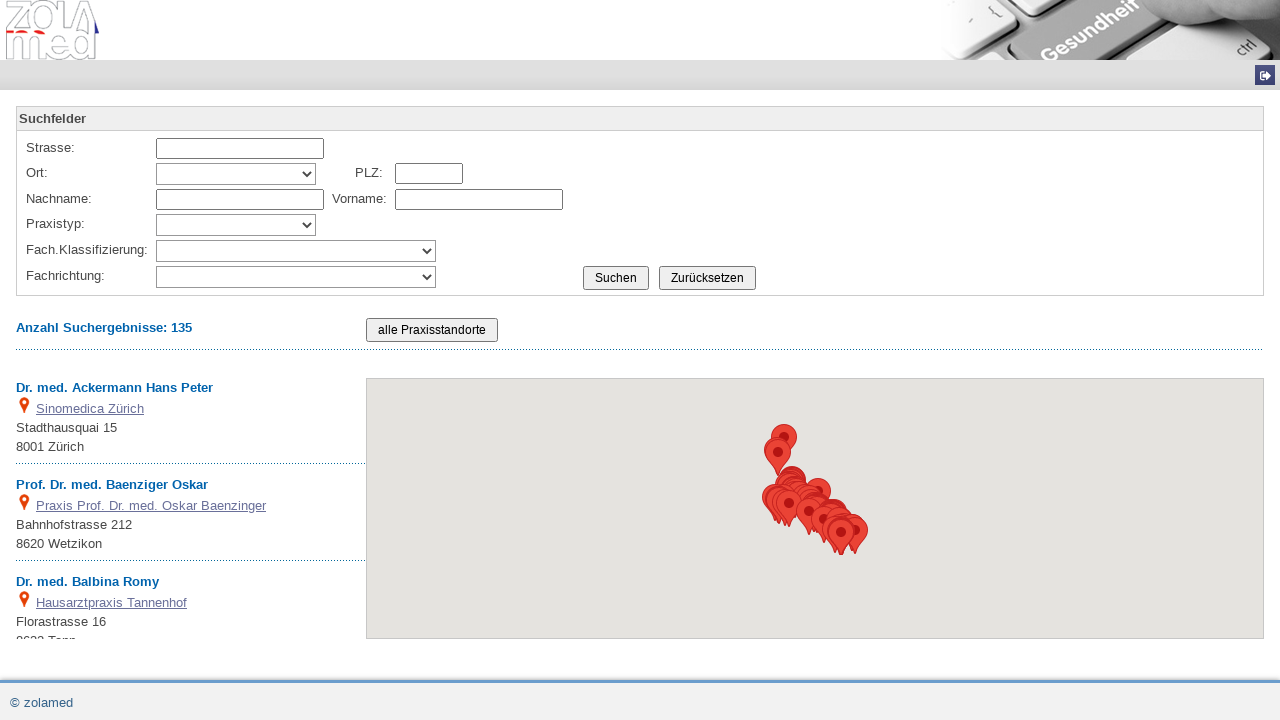

--- FILE ---
content_type: text/html; charset=iso-8859-1
request_url: https://www.zolamed.ch/?crd=0,6,0,0,0,25&act=srchmp&mode=alone&uni=20230203212416323729696700219468
body_size: 34876
content:
<!DOCTYPE html>
<html lang="en-us">
<head>
<title>Search-members (Public)</title>
<meta http-equiv="Content-Type" content="text/html; charset=iso-8859-1">
<meta http-equiv="Content-Language" content="de-ch">
<meta name="Robots" content="index,follow">
<meta http-equiv="Expires" content="0">


<!-- Google tag (gtag.js) -->
<script async src="https://www.googletagmanager.com/gtag/js?id=G-9WVF5Z6GK0"></script>
<script> window.dataLayer = window.dataLayer || []; function gtag(){dataLayer.push(arguments);} gtag('js', new Date()); gtag('config', 'G-9WVF5Z6GK0'); </script>

    <LINK REL="STYLESHEET" TYPE="text/css" HREF="https://www.zolamed.ch/include_css/apl_style_ie_popup.css">

    <link REL="STYLESHEET" TYPE="text/css" HREF="https://www.zolamed.ch/include_css/jquery.dataTables.min.css"/>
    <link REL="STYLESHEET" TYPE="text/css" HREF="https://www.zolamed.ch/include_css/jquery-ui.min.css">
    <link REL="STYLESHEET" TYPE="text/css" HREF="https://www.zolamed.ch/include_css/jquery-ui.theme.css">
    <link rel="stylesheet" type="text/css" href="https://www.zolamed.ch/include_css/print.css"/>
    <style type="text/css">
        @media print{
            /* Standart print structure */
            .for-print body * { display:  none;}
            .for-print .printed{ display: block !important; }
            .for-print .printed * { display:  block !important;}
            .for-print body .printt{display:  block;}
        }

        body{
            background-color: #FFFFFF;
            background-image: none;
            margin: 0;
            padding: 0;
        }

    </style>
    <script>
    var modules = [];
    var GRAPHICS_PATH_APP = 'https://www.zolamed.ch/graphics/images/apl_images/';
    </script>
    <script language="javascript1.2" src="https://www.zolamed.ch/include_js/jquery-1.10.2.min.js"></script>
    <script language="javascript1.2" src="https://www.zolamed.ch/include_js/jquery.dataTables.min.js"></script>
    <script>

        $('document').ready(function() {
            var ifr = $('iframe');
            ifr.load(function() {
                ifr.contents().find("head")
                        .append($("<style type='text/css'> @media only print{  img{width: 100%;}}  </style>"));
            });
        });
    </script><!--[if lte IE 8]>
<script language="javascript1.2" src="https://www.zolamed.ch/include_js/respond.min.js"></script>
<![endif]-->
<script type="text/javascript">
    var considerFooter = 0;
    var considerExtra = 45;

    var empty_mesg = 'keine Datensätze gefunden';
</script>
</head>
<body class="">

<style>
#pdf_list li, #pdf_list li , #pdf_list li .p_text_2{text-decoration: none !important;}
</style>
<!--[if IE]>
<style>
.print_pdf, .close_icon{margin-top: 0;}
</style>
<![endif]-->
<div class="popupHeaderWrapper">
	<table class="popupHeader" width="100%" border="0" cellspacing="0" cellpadding="0">
		<tr>

			<td style="background: url(https://www.zolamed.ch/graphics/images/apl_images/header_bg_popup.png) right center no-repeat;" height="60">
				<a name="top_section">
					<img src="https://www.zolamed.ch/graphics/images/apl_images/logo_popup.png" border="0" >
				</a>
			</td>
		</tr>
	</table>


	<table class="popupActions" width="100%" border="0" cellspacing="0" cellpadding="0">
		<tr>
			<td width="16"></td>
			<td  valign=bottom  width="100%">&nbsp;</td>

			<td class="popupActionsBtn">
				<a class="close_icon" title="Schliessen" href="javascript:window.close();"><img src="https://www.zolamed.ch/graphics/images/apl_images/close_icon.png" border="0"></a>
			</td>
		</tr>
	</table>
</div>




    <div class="popupBodyWrapper alone">
        <div class="popupBody">
<div id="main_cnt">


<P>






<link href="include_css/gateway/mp.map.css" media="screen" rel="stylesheet" type="text/css">

<script type="text/javascript" src="https://maps.googleapis.com/maps/api/js?key=AIzaSyC4pmI93_AMcfBH4VSLN1LCX1phGC-ONek"></script>

<script type="text/javascript">
		var geocoder;
		var map;
		var marker;
		var location1;
		var mc;
		var address;
		var latlng;
		var coord = [];
		var markers = [];
		var g_address_coord = [];
		var g_coord = [];
		var g_coord_new = [];
		var g_address_js_html = [];
		var LatLngList = [];
		var content = [];
		var infowindow = new google.maps.InfoWindow({});
		var markerBounds = new google.maps.LatLngBounds();
		var lat = 47;
		var lng = 8;
		var newLatLng = new google.maps.LatLng(lat, lng);
		var markersT = [];
		var SM_ERROR = 0.000001; // small enough error

		var isFilled = {};
		window.onload = function initialize() {
				var myOptions = {
				zoom: 12,
						center: newLatLng,
						mapTypeId: google.maps.MapTypeId.ROADMAP,
						zoomControl	: true,
						zoomControlOptions: {
						style: google.maps.ZoomControlStyle.LARGE,
								position: google.maps.ControlPosition.LEFT_TOP,
								hasScrollTrack: true
						},
						scrollwheel	: true,
						overviewMapControl:	true,
						disableDoubleClickZoom: true,
						panControl:true,
						panControlOptions: {
						position: google.maps.ControlPosition.LEFT_TOP
						},
						scaleControl:true,
						rotateControl:true,
						mapTypeControl:true,
						mapTypeControlOptions: {
						style: google.maps.MapTypeControlStyle.DROPDOWN_MENU
						},
						streetViewControl: true
				};
				map = new google.maps.Map(document.getElementById("map_canvas"), myOptions);
				setMarkers(map);
		};
	function indexOfMarker(lat, lng) {
		var res = - 1;
		for (var i = 0, len = markersT.length; i < len; i++) {
			var position = markersT[i].marker.getPosition();
			if ((Math.abs(position.lat() - lat) < SM_ERROR) &&
                    (Math.abs(position.lng() - lng) < SM_ERROR)) {
				// known position
				res = i;
				break;
			}
		}
		return res;
	}
    function MarkerInfo(marker, idx) {
		this.marker = marker;
		this.g_address_coord = [idx];
    }
    function setMarkers(map) {
    var src = $("#img_harta img").prop('src');
		if (src != 0 && src != '' && src != 'undefined'){
			var new_icon = src;
		} else {
		var new_icon = 'http://www.google.com/mapfiles/marker.png'
		}
    var cntAr = 0
            $.each(g_address_coord, function (index, value) {
            var myLatLng = new google.maps.LatLng(value.lat, value.lng);
                    var markerIdx = indexOfMarker(value.lat, value.lng);
                    cntAr++;
                    //var marker = createMarker(myLatLng,value.id);
                    if (markerIdx == - 1) {
            var marker = new google.maps.Marker({
            position: myLatLng,
                    map: map,
                    icon: new_icon
            });
                    var pos = marker.getPosition();
                    markerBounds.extend(pos);
                    markers.push(marker);
                    var markerInfo = new MarkerInfo(marker, index);
                    markersT.push(markerInfo);
            } else{
            markersT[markerIdx].g_address_coord.push(index);
            }
            });
            for (var i = 0, len = markersT.length; i < len; i++) {
			var contentString = '<div class="mpTtl">';
					for (var mIdx = 0; mIdx < markersT[i].g_address_coord.length; mIdx++) {
			var ind = markersT[i].g_address_coord[mIdx]
					contentString += g_address_coord[markersT[i].g_address_coord[mIdx]].add + '';
			}
			contentString += '</div>';
					setInfoWindow(markersT[i].marker, contentString);
			}
			if (cntAr > 0) {
			map.setCenter(markerBounds.getCenter(), map.fitBounds(markerBounds));
			}

			google.maps.event.addDomListener(window, 'resize', function() {
			if (cntAr > 0) {
			map.setCenter(markerBounds.getCenter(), map.fitBounds(markerBounds));
			}
			});
			}
			function setInfoWindow(marker, contentString) {
			google.maps.event.addListener(marker, 'click', function(evt) {
					infowindow.setContent(contentString);
					infowindow.open(map, marker);
			});
			}
			function getDetailsClick(praxis_lat, praxis_lon, map) {
			var location = new google.maps.LatLng(praxis_lat, praxis_lon);
				map.setCenter(location);
				map.setZoom(18);
			}

</script>





<style>

.gm-style-iw {
    left: 0 !important;
    top: 0 !important;
    right: 0 !important;
    bottom: 0 !important;
    overflow: hidden;
    min-height: 280px;
    height: auto;
    padding-top: 30px !important;
    padding-left: 10px !important;
    padding-right:  5px !important;
    padding-bottom: 10px !important;
    width: auto !important;
}

.mpTtl {
     width: 480px;
}
</style>


<link href="include_css/mc.css?v=3" media="screen" rel="stylesheet" type="text/css">
<script language="javascript1.2" src="https://www.zolamed.ch/asp_mc/modules_back/import_pacient_data/templates/middle/valid_fun/valid_value_new.js"></script>
<script>
function searchRsMp() {
	var form      = document.skeda;
	var kol_val   = valid_value('skeda');
	GoTo('thisPage?event=none.filterList(act=srchmp;kol_val='+kol_val+';)');
}
function resetRsMp() {
	var form      = document.skeda;
	form.reset()
	var kol_val   = valid_value('skeda');
	GoTo('thisPage?event=none.filterList(act=srchmp;kol_val=;)');

}
</script>
<style>
#gmpHeader.has-search{
	top:212px;
}
#cnvs_lst.has-search{
	top:272px;
}
#map_canvas_full.has-search{
	top:272px;
}
.w160{width: 160px!important;}
.w280{width: 280px!important;}
.w60{width: 60px!important;}

</style>
<div class="strech-form">


<table border="0" cellspacing="0" cellpadding="0" width="100%" class="tb_search">
<tbody>
<tr>
<td bgcolor="efefef" class="tab_search">
	<table border="0" cellspacing="0" cellpadding="2" width="100%" class="tab_search_attrib">
	<tbody>
	<tr>
	<td class="p_etiketa_search"><b>Suchfelder</b></td>
	</tr>
	</tbody>
	</table>
</td>
</tr>
<tr>
<td class="tab_search">
<div id="hideshow" style="overflow: hidden; display: block;">






<table border="0" cellspacing="0" cellpadding="5" class="tab_search_trupi">
<tbody>
<tr>
<td valign="top" style="padding: 5px;">
<form name="skeda" method="post">
<table border="1" cellspacing="0" cellpadding="0">
	<tbody>
			<tr>
				<td class="p_etiketa_search">Strasse:&nbsp;</td>
				<td colspan="3"><input valid="0,0,0,0,0,0" label_name="Strasse" name="street" class="txtbox w160"  etiketa="Strasse" value="">&nbsp;</td>
			</tr>
			<tr>
				<td class="p_etiketa_search">Ort:</td>
				<td>
					<select single="" valid="0,0,0,0,0,0" label_name="ort" name="id_ort" class="Box160 w160" etiketa="Ort">
						<option value=""></option>
						<option value="2979"
						>Bubikon</option>
						<option value="2990"
						>Dübendorf</option>
						<option value="2991"
						>Dürnten</option>
						<option value="3025"
						>Glattbrugg</option>
						<option value="3026"
						>Glattfelden</option>
						<option value="3028"
						>Gossau ZH</option>
						<option value="3042"
						>Hinwil</option>
						<option value="2958"
						>Illnau</option>
						<option value="3058"
						>Kloten</option>
						<option value="3065"
						>Laupen ZH</option>
						<option value="3071"
						>Maur</option>
						<option value="3029"
						>Nänikon</option>
						<option value="3100"
						>Rafz</option>
						<option value="3113"
						>Rüti ZH</option>
						<option value="3121"
						>Schwerzenbach</option>
						<option value="3132"
						>Tann</option>
						<option value="3146"
						>Uster</option>
						<option value="3149"
						>Wald ZH</option>
						<option value="3150"
						>Wallisellen</option>
						<option value="3158"
						>Wetzikon</option>
						<option value="3173"
						>Zürich</option>
					</select>
				</td>
				<td  class="p_etiketa_search" align="right">PLZ:&nbsp;</td>
				<td><input valid="0,0,0,0,0,0" label_name="PLZ" name="id_plz" size="3" maxlength="4" class="txtbox w60" etiketa="PLZ" value="">&nbsp;</td>
			</tr>







			<tr>
				<td class="p_etiketa_search">Nachname: </td>
				<td><input valid="0,0,0,0,0,0" label="Vorname" name="surname" class="txtbox w160" etiketa="surname" value=""></td>
				<td class="p_etiketa_search">Vorname:</td>
				<td><input valid="0,0,0,0,0,0" label="Nachname" name="name" class="txtbox w160"  etiketa="Vorname" value="">&nbsp;</td>
			</tr>







							<tr>
							<td class="p_etiketa_search">Praxistyp:</td>
							<td colspan="3">
								<select single="" valid="0,0,0,0,0,0" label_name="Praxistyp" name="id_type_praxis" class="txtbox Box60 w160" etiketa="Praxistyp">
									<option value=""></option>
									<option value="1"

						>Einzelpraxis</option>
									<option value="2"

						>Gemeinschaftspraxis</option>
								</select>
							</td>
							</tr>





					<tr>
						<td class="p_etiketa_search">Fach.Klassifizierung:</td>
						<td colspan="3">
							<select single="" valid="0,0,0,0,0,0" label_name="Fach.Klassifizierung" name="id_medical_title_class" class="txtbox Box160 w280" etiketa="Fach.Klassifizierung">
								<option value=""></option>
								<option value="1"

						>Grundversorger</option>
								<option value="2"

						>Spezialist</option>
							</select>
						</td>
					</tr>



					<tr>
						<td class="p_etiketa_search">Fachrichtung:</td>
						<td colspan="3">
							<select single="" valid="0,0,0,0,0,0" label_name="Fachrichtung" name="id_profesional_field" class="txtbox Box160 w280" etiketa="Fachrichtung">
								<option value=""></option>
								<option value="1"

						>Allergologie & klin. Immunologie FMH</option>
								<option value="48"

						>Allgemeine Innere Medizin FMH</option>
								<option value="49"

						>Allgemeinmedizin</option>
								<option value="4"

						>Angiologie FMH</option>
								<option value="6"

						>Chirurgie FMH</option>
								<option value="7"

						>Dermatologie & Venerologie FMH</option>
								<option value="9"

						>Gastroenterologie FMH</option>
								<option value="10"

						>Gynäkologie & Geburtshilfe FMH</option>
								<option value="46"

						>Handchirurgie FMH</option>
								<option value="15"

						>Intensivmedizin FMH</option>
								<option value="16"

						>Kardiologie FMH</option>
								<option value="18"

						>Kinder- & Jugendmedizin FMH</option>
								<option value="21"

						>Klinische Pharmakologie & Toxikologie FMH</option>
								<option value="26"

						>Neurologie FMH</option>
								<option value="30"

						>Orthopädische Chirurgie & Traumatologie FMH</option>
								<option value="29"

						>Oto-Rhino-Laryngologie FMH</option>
								<option value="33"

						>Physikalische Medizin & Rehabilitation FMH</option>
								<option value="36"

						>Praktischer Arzt / Ärztin</option>
								<option value="38"

						>Psychiatrie & Psychotherapie FMH</option>
								<option value="42"

						>Rheumatologie FMH</option>
								<option value="43"

						>Tropen- & Reisemedizin FMH</option>
							</select></td>
					</tr>

		</tbody>
</table>
</form>
</td>
<td class="tb_search_btn">
<input type="submit" elm_display="submit_form" name="Suchen" value="Suchen" class="subbtn" onclick="javascript:searchRsMp();">
<input type="reset" elm_display="reset_form" name="Reset" value="Zurücksetzen" class="subbtn" onclick="javascript:resetRsMp();">
</td>
</tr>
</tbody>
</table>
</div>
</td>
</tr>
</tbody>
</table>

</div>

<div id="gmpHeader" style="clear:both" class="member_searchcriteria has-search">
    <h1>
        
    </h1>
    <div style="clear:both">
        <div style="float:left; width:350px" class="text_title_1">Anzahl Suchergebnisse: 135</div>
        <div style="float:left">
            <input type="button" name="Full List" value="alle Praxisstandorte" class="subbtn" onclick="javascript:window.location.reload(); return false;">
        </div>
    </div>
    <div id="img_harta" style="display:none"></div>
    <div style="clear:both" class="template_separation_line">&nbsp;</div>
</div>
<div class="gmLCL has-search" id="cnvs_lst">
    <div class="gmEl" id="listToFilter">

            <div class="mapresult_item">
                <div id="mapresult_item_66">
                    <div>

							<div class="text_title_1">
							Dr. med. Ackermann Hans Peter</div>
						 <div class="item_detail item_address">
						</div>
                    </div>
                </div>
                <div class="item_details_block">
                           <div class="text_2" title="Anzeige Praxis in Karte">
                                <img width="16" hspace="0" height="16" border="0" src="https://www.zolamed.ch/graphics/marker.png"> <a
                                 href="#" onclick="getDetailsClick('47.3688539','8.5415746', map)">Sinomedica Zürich</a>
                            </div>

							<div class="item_detail item_address">
										Stadthausquai 15<br>
										8001
										Zürich <br>
							</div>
                            <div id="praxis_street_44" style=" display: none;">
                                <div>
											<span class="fn">Adressangaben</span>
                                    <div class="pdd8">
												Stadthausquai 15<br>
												8001
												Zürich <br>
                                    </div>
                                </div><br>
                                <div class="separator_line"></div>
										<div class='text_2'>Sinomedica Zürich</div>
									<div><span class="lftlb">Telefon: </span> <span class="text_1">044 800 52 52</span></div>
									<div><span class="lftlb">Lift: </span> <span class="text_1">Ja</span></div>
									<div><span class="lftlb">Rollstuhlgänging: </span> <span class="text_1">Ja</span></div>

									<div><span class="lftlb">Parkmöglichkeit: </span> <span class="text_1">Ja</span></div>
									<div><span class="lftlb">Erreichbarkeit öffentl. Verkehr: </span> <span class="text_1">Unter 5 min</span></div>
								 <div class="separator_line"></div>
                            </div>
                            <div id="praxis_data_44_66" style=" display: none;">
                                <div id='mapresult_item' class="clearfix">
                                        <div class="mpresult_item_thumb">
												<img hspace="0" border="0" src="https://www.zolamed.ch/preview_el.php?idb=YToyOntzOjI6ImlkIjtzOjQ6IjY2LDQiO3M6MjoiYmYiO3M6NzoicGljdHVyZSI7fQ==" alt="Photo">
                                        </div>
                                    <div class="mpresult_item_content">

                                            <div class='text_title_1'>


                                            Dr. med. Ackermann Hans Peter</div>
                                            <div>Facharzt-/aerztin für Allgemeine Innere Medizin FMH</div>

									   <div>
									   	<a target="_blank" href="https://www.zolamed.ch/?crd=0,6,0,0,0,25&amp;mode=alone&amp;uni=20260125034816182221471866243183&act=dt&idkd=4-66" class="link_editor"
														onclick="window.open('https://www.zolamed.ch/?crd=0,6,0,0,0,25&amp;mode=alone&amp;uni=20260125034816182221471866243183&amp;act=dt&amp;idkd=4-66','66',
														'width=580,height=700,toolbar=no, location=no,menubar=no,scrollbars=yes,resizable=yes'); return false">weitere Arztinformationen</a>

										</div>
										 <div class="separator_line"></div>
                                    </div>
                                </div>
                            </div>
                            <script type="text/javascript">
							if (isFilled['nr_44'] === true) {
							} else {
							isFilled['nr_44'] = true;
									var adress = $('#praxis_street_44').html();
									g_address_coord.push({
									id: "44",
											lat:  "47.3688539",
											lng:  "8.5415746",
											add : "" + adress
									});
							}
							if (isFilled['nr_44_66'] === true){
							} else {
							isFilled['nr_44_66'] = true;
									var praxisdt = $('#praxis_data_44_66').html();
									g_address_coord.push({
									id: "44",
											lat:  "47.3688539",
											lng:  "8.5415746",
											add : "" + praxisdt
									});
							}
                            </script>
                </div>
            </div>
            <div class="template_separation_line">&nbsp;</div>

            <div class="mapresult_item">
                <div id="mapresult_item_153">
                    <div>

							<div class="text_title_1">
							Prof. Dr. med. Baenziger Oskar</div>
						 <div class="item_detail item_address">
						</div>
                    </div>
                </div>
                <div class="item_details_block">
                           <div class="text_2" title="Anzeige Praxis in Karte">
                                <img width="16" hspace="0" height="16" border="0" src="https://www.zolamed.ch/graphics/marker.png"> <a
                                 href="#" onclick="getDetailsClick('47.3287354','8.8039855', map)">Praxis Prof. Dr. med. Oskar Baenzinger</a>
                            </div>

							<div class="item_detail item_address">
										Bahnhofstrasse 212<br>
										8620
										Wetzikon <br>
							</div>
                            <div id="praxis_street_114" style=" display: none;">
                                <div>
											<span class="fn">Adressangaben</span>
                                    <div class="pdd8">
												Bahnhofstrasse 212<br>
												8620
												Wetzikon <br>
                                    </div>
                                </div><br>
                                <div class="separator_line"></div>
										<div class='text_2'>Praxis Prof. Dr. med. Oskar Baenzinger</div>
									<div><span class="lftlb">Telefon: </span> <span class="text_1">044 930 00 18</span></div>
									<div><span class="lftlb">Lift: </span> <span class="text_1">Parterre</span></div>
									<div><span class="lftlb">Rollstuhlgänging: </span> <span class="text_1">Ja</span></div>

									<div><span class="lftlb">Parkmöglichkeit: </span> <span class="text_1">Ja</span></div>
									<div><span class="lftlb">Erreichbarkeit öffentl. Verkehr: </span> <span class="text_1">Unter 5 min</span></div>
								 <div class="separator_line"></div>
                            </div>
                            <div id="praxis_data_114_153" style=" display: none;">
                                <div id='mapresult_item' class="clearfix">
                                        <div class="mpresult_item_thumb">
												<img hspace="0" border="0" src="https://www.zolamed.ch/graphics/gateway/avatars/female_g.png" alt="Photo">
                                        </div>
                                    <div class="mpresult_item_content">

                                            <div class='text_title_1'>


                                            Prof. Dr. med. Baenziger Oskar</div>
                                            <div>Facharzt-/aerztin für Kinder- & Jugendmedizin FMH</div>

									   <div>
									   	<a target="_blank" href="https://www.zolamed.ch/?crd=0,6,0,0,0,25&amp;mode=alone&amp;uni=20260125034816182221471866243183&act=dt&idkd=4-153" class="link_editor"
														onclick="window.open('https://www.zolamed.ch/?crd=0,6,0,0,0,25&amp;mode=alone&amp;uni=20260125034816182221471866243183&amp;act=dt&amp;idkd=4-153','153',
														'width=580,height=700,toolbar=no, location=no,menubar=no,scrollbars=yes,resizable=yes'); return false">weitere Arztinformationen</a>

										</div>
										 <div class="separator_line"></div>
                                    </div>
                                </div>
                            </div>
                            <script type="text/javascript">
							if (isFilled['nr_114'] === true) {
							} else {
							isFilled['nr_114'] = true;
									var adress = $('#praxis_street_114').html();
									g_address_coord.push({
									id: "114",
											lat:  "47.3287354",
											lng:  "8.8039855",
											add : "" + adress
									});
							}
							if (isFilled['nr_114_153'] === true){
							} else {
							isFilled['nr_114_153'] = true;
									var praxisdt = $('#praxis_data_114_153').html();
									g_address_coord.push({
									id: "114",
											lat:  "47.3287354",
											lng:  "8.8039855",
											add : "" + praxisdt
									});
							}
                            </script>
                </div>
            </div>
            <div class="template_separation_line">&nbsp;</div>

            <div class="mapresult_item">
                <div id="mapresult_item_221">
                    <div>

							<div class="text_title_1">
							Dr. med. Balbina Romy</div>
						 <div class="item_detail item_address">
						</div>
                    </div>
                </div>
                <div class="item_details_block">
                           <div class="text_2" title="Anzeige Praxis in Karte">
                                <img width="16" hspace="0" height="16" border="0" src="https://www.zolamed.ch/graphics/marker.png"> <a
                                 href="#" onclick="getDetailsClick('47.2632596','8.8506257', map)">Hausarztpraxis Tannenhof</a>
                            </div>

							<div class="item_detail item_address">
										Florastrasse 16<br>
										8632
										Tann <br>
							</div>
                            <div id="praxis_street_123" style=" display: none;">
                                <div>
											<span class="fn">Adressangaben</span>
                                    <div class="pdd8">
												Florastrasse 16<br>
												8632
												Tann <br>
                                    </div>
                                </div><br>
                                <div class="separator_line"></div>
										<div class='text_2'>Hausarztpraxis Tannenhof</div>
									<div><span class="lftlb">Telefon: </span> <span class="text_1">055 555 30 00</span></div>
									<div><span class="lftlb">Lift: </span> <span class="text_1">Ja</span></div>
									<div><span class="lftlb">Rollstuhlgänging: </span> <span class="text_1">Ja</span></div>

									<div><span class="lftlb">Parkmöglichkeit: </span> <span class="text_1">Ja</span></div>
									<div><span class="lftlb">Erreichbarkeit öffentl. Verkehr: </span> <span class="text_1">Unter 5 min</span></div>
								 <div class="separator_line"></div>
                            </div>
                            <div id="praxis_data_123_221" style=" display: none;">
                                <div id='mapresult_item' class="clearfix">
                                        <div class="mpresult_item_thumb">
												<img hspace="0" border="0" src="https://www.zolamed.ch/preview_el.php?idb=YToyOntzOjI6ImlkIjtzOjU6IjIyMSw0IjtzOjI6ImJmIjtzOjc6InBpY3R1cmUiO30=" alt="Photo">
                                        </div>
                                    <div class="mpresult_item_content">

                                            <div class='text_title_1'>


                                            Dr. med. Balbina Romy</div>
                                            <div>Facharzt-/aerztin für Allgemeine Innere Medizin FMH</div>

									   <div>
									   	<a target="_blank" href="https://www.zolamed.ch/?crd=0,6,0,0,0,25&amp;mode=alone&amp;uni=20260125034816182221471866243183&act=dt&idkd=4-221" class="link_editor"
														onclick="window.open('https://www.zolamed.ch/?crd=0,6,0,0,0,25&amp;mode=alone&amp;uni=20260125034816182221471866243183&amp;act=dt&amp;idkd=4-221','221',
														'width=580,height=700,toolbar=no, location=no,menubar=no,scrollbars=yes,resizable=yes'); return false">weitere Arztinformationen</a>

										</div>
										 <div class="separator_line"></div>
                                    </div>
                                </div>
                            </div>
                            <script type="text/javascript">
							if (isFilled['nr_123'] === true) {
							} else {
							isFilled['nr_123'] = true;
									var adress = $('#praxis_street_123').html();
									g_address_coord.push({
									id: "123",
											lat:  "47.2632596",
											lng:  "8.8506257",
											add : "" + adress
									});
							}
							if (isFilled['nr_123_221'] === true){
							} else {
							isFilled['nr_123_221'] = true;
									var praxisdt = $('#praxis_data_123_221').html();
									g_address_coord.push({
									id: "123",
											lat:  "47.2632596",
											lng:  "8.8506257",
											add : "" + praxisdt
									});
							}
                            </script>
                </div>
            </div>
            <div class="template_separation_line">&nbsp;</div>

            <div class="mapresult_item">
                <div id="mapresult_item_26">
                    <div>

							<div class="text_title_1">
							Dr. med. Bauer Karl-Heinz</div>
						 <div class="item_detail item_address">
						</div>
                    </div>
                </div>
                <div class="item_details_block">
                           <div class="text_2" title="Anzeige Praxis in Karte">
                                <img width="16" hspace="0" height="16" border="0" src="https://www.zolamed.ch/graphics/marker.png"> <a
                                 href="#" onclick="getDetailsClick('47.349552','8.7195737', map)">Praxis Dr. med. Karl-Heinz Bauer</a>
                            </div>

							<div class="item_detail item_address">
										Bahnhofstrasse 3<br>
										8610
										Uster <br>
							</div>
                            <div id="praxis_street_17" style=" display: none;">
                                <div>
											<span class="fn">Adressangaben</span>
                                    <div class="pdd8">
												Bahnhofstrasse 3<br>
												8610
												Uster <br>
                                    </div>
                                </div><br>
                                <div class="separator_line"></div>
										<div class='text_2'>Praxis Dr. med. Karl-Heinz Bauer</div>
									<div><span class="lftlb">Telefon: </span> <span class="text_1">043 466 94 24</span></div>
									<div><span class="lftlb">Lift: </span> <span class="text_1">Ja</span></div>
									<div><span class="lftlb">Rollstuhlgänging: </span> <span class="text_1">Ja</span></div>

									<div><span class="lftlb">Parkmöglichkeit: </span> <span class="text_1">Ja</span></div>
									<div><span class="lftlb">Erreichbarkeit öffentl. Verkehr: </span> <span class="text_1">Unter 5 min</span></div>
								 <div class="separator_line"></div>
                            </div>
                            <div id="praxis_data_17_26" style=" display: none;">
                                <div id='mapresult_item' class="clearfix">
                                        <div class="mpresult_item_thumb">
												<img hspace="0" border="0" src="https://www.zolamed.ch/graphics/gateway/avatars/female_g.png" alt="Photo">
                                        </div>
                                    <div class="mpresult_item_content">

                                            <div class='text_title_1'>


                                            Dr. med. Bauer Karl-Heinz</div>
                                            <div>Facharzt-/aerztin für Gynäkologie & Geburtshilfe FMH</div>

									   <div>
									   	<a target="_blank" href="https://www.zolamed.ch/?crd=0,6,0,0,0,25&amp;mode=alone&amp;uni=20260125034816182221471866243183&act=dt&idkd=4-26" class="link_editor"
														onclick="window.open('https://www.zolamed.ch/?crd=0,6,0,0,0,25&amp;mode=alone&amp;uni=20260125034816182221471866243183&amp;act=dt&amp;idkd=4-26','26',
														'width=580,height=700,toolbar=no, location=no,menubar=no,scrollbars=yes,resizable=yes'); return false">weitere Arztinformationen</a>

										</div>
										 <div class="separator_line"></div>
                                    </div>
                                </div>
                            </div>
                            <script type="text/javascript">
							if (isFilled['nr_17'] === true) {
							} else {
							isFilled['nr_17'] = true;
									var adress = $('#praxis_street_17').html();
									g_address_coord.push({
									id: "17",
											lat:  "47.349552",
											lng:  "8.7195737",
											add : "" + adress
									});
							}
							if (isFilled['nr_17_26'] === true){
							} else {
							isFilled['nr_17_26'] = true;
									var praxisdt = $('#praxis_data_17_26').html();
									g_address_coord.push({
									id: "17",
											lat:  "47.349552",
											lng:  "8.7195737",
											add : "" + praxisdt
									});
							}
                            </script>
                </div>
            </div>
            <div class="template_separation_line">&nbsp;</div>

            <div class="mapresult_item">
                <div id="mapresult_item_122">
                    <div>

							<div class="text_title_1">
							med. pract. Becker Ulrike</div>
						 <div class="item_detail item_address">
						</div>
                    </div>
                </div>
                <div class="item_details_block">
                           <div class="text_2" title="Anzeige Praxis in Karte">
                                <img width="16" hspace="0" height="16" border="0" src="https://www.zolamed.ch/graphics/marker.png"> <a
                                 href="#" onclick="getDetailsClick('47.3273306','8.7989881', map)">Klinik Impuls Zürcher Oberland (Innere Medizin)</a>
                            </div>

							<div class="item_detail item_address">
										Bahnhofstrasse 137<br>
										8620
										Wetzikon <br>
							</div>
                            <div id="praxis_street_90" style=" display: none;">
                                <div>
											<span class="fn">Adressangaben</span>
                                    <div class="pdd8">
												Bahnhofstrasse 137<br>
												8620
												Wetzikon <br>
                                    </div>
                                </div><br>
                                <div class="separator_line"></div>
										<div class='text_2'>Klinik Impuls Zürcher Oberland (Innere Medizin)</div>
									<div><span class="lftlb">Telefon: </span> <span class="text_1">044 934 60 90</span></div>
									<div><span class="lftlb">Lift: </span> <span class="text_1">Ja</span></div>
									<div><span class="lftlb">Rollstuhlgänging: </span> <span class="text_1">Ja</span></div>

									<div><span class="lftlb">Parkmöglichkeit: </span> <span class="text_1">Ja</span></div>
									<div><span class="lftlb">Erreichbarkeit öffentl. Verkehr: </span> <span class="text_1">Unter 5 min</span></div>
								 <div class="separator_line"></div>
                            </div>
                            <div id="praxis_data_90_122" style=" display: none;">
                                <div id='mapresult_item' class="clearfix">
                                        <div class="mpresult_item_thumb">
												<img hspace="0" border="0" src="https://www.zolamed.ch/preview_el.php?idb=YToyOntzOjI6ImlkIjtzOjU6IjEyMiw0IjtzOjI6ImJmIjtzOjc6InBpY3R1cmUiO30=" alt="Photo">
                                        </div>
                                    <div class="mpresult_item_content">

                                            <div class='text_title_1'>


                                            med. pract. Becker Ulrike</div>
                                            <div>Facharzt-/aerztin für Allgemeine Innere Medizin FMH</div>

									   <div>
									   	<a target="_blank" href="https://www.zolamed.ch/?crd=0,6,0,0,0,25&amp;mode=alone&amp;uni=20260125034816182221471866243183&act=dt&idkd=4-122" class="link_editor"
														onclick="window.open('https://www.zolamed.ch/?crd=0,6,0,0,0,25&amp;mode=alone&amp;uni=20260125034816182221471866243183&amp;act=dt&amp;idkd=4-122','122',
														'width=580,height=700,toolbar=no, location=no,menubar=no,scrollbars=yes,resizable=yes'); return false">weitere Arztinformationen</a>

										</div>
										 <div class="separator_line"></div>
                                    </div>
                                </div>
                            </div>
                            <script type="text/javascript">
							if (isFilled['nr_90'] === true) {
							} else {
							isFilled['nr_90'] = true;
									var adress = $('#praxis_street_90').html();
									g_address_coord.push({
									id: "90",
											lat:  "47.3273306",
											lng:  "8.7989881",
											add : "" + adress
									});
							}
							if (isFilled['nr_90_122'] === true){
							} else {
							isFilled['nr_90_122'] = true;
									var praxisdt = $('#praxis_data_90_122').html();
									g_address_coord.push({
									id: "90",
											lat:  "47.3273306",
											lng:  "8.7989881",
											add : "" + praxisdt
									});
							}
                            </script>
                </div>
            </div>
            <div class="template_separation_line">&nbsp;</div>

            <div class="mapresult_item">
                <div id="mapresult_item_220">
                    <div>

							<div class="text_title_1">
							Dr. med. Beer Tanja</div>
						 <div class="item_detail item_address">
						</div>
                    </div>
                </div>
                <div class="item_details_block">
                           <div class="text_2" title="Anzeige Praxis in Karte">
                                <img width="16" hspace="0" height="16" border="0" src="https://www.zolamed.ch/graphics/marker.png"> <a
                                 href="#" onclick="getDetailsClick('47.2647383','8.9275529', map)">Arztpraxis Laupen</a>
                            </div>

							<div class="item_detail item_address">
										Haupstrasse 36c<br>
										8637
										Laupen ZH <br>
							</div>
                            <div id="praxis_street_70" style=" display: none;">
                                <div>
											<span class="fn">Adressangaben</span>
                                    <div class="pdd8">
												Haupstrasse 36c<br>
												8637
												Laupen ZH <br>
                                    </div>
                                </div><br>
                                <div class="separator_line"></div>
										<div class='text_2'>Arztpraxis Laupen</div>
									<div><span class="lftlb">Telefon: </span> <span class="text_1">055 246 47 37</span></div>
									<div><span class="lftlb">Lift: </span> <span class="text_1">Ja</span></div>
									<div><span class="lftlb">Rollstuhlgänging: </span> <span class="text_1">Ja</span></div>

									<div><span class="lftlb">Parkmöglichkeit: </span> <span class="text_1">Ja</span></div>
									<div><span class="lftlb">Erreichbarkeit öffentl. Verkehr: </span> <span class="text_1">Unter 5 min</span></div>
								 <div class="separator_line"></div>
                            </div>
                            <div id="praxis_data_70_220" style=" display: none;">
                                <div id='mapresult_item' class="clearfix">
                                        <div class="mpresult_item_thumb">
												<img hspace="0" border="0" src="https://www.zolamed.ch/graphics/gateway/avatars/female_g.png" alt="Photo">
                                        </div>
                                    <div class="mpresult_item_content">

                                            <div class='text_title_1'>


                                            Dr. med. Beer Tanja</div>
                                            <div>Facharzt-/aerztin für Allgemeine Innere Medizin FMH</div>

									   <div>
									   	<a target="_blank" href="https://www.zolamed.ch/?crd=0,6,0,0,0,25&amp;mode=alone&amp;uni=20260125034816182221471866243183&act=dt&idkd=4-220" class="link_editor"
														onclick="window.open('https://www.zolamed.ch/?crd=0,6,0,0,0,25&amp;mode=alone&amp;uni=20260125034816182221471866243183&amp;act=dt&amp;idkd=4-220','220',
														'width=580,height=700,toolbar=no, location=no,menubar=no,scrollbars=yes,resizable=yes'); return false">weitere Arztinformationen</a>

										</div>
										 <div class="separator_line"></div>
                                    </div>
                                </div>
                            </div>
                            <script type="text/javascript">
							if (isFilled['nr_70'] === true) {
							} else {
							isFilled['nr_70'] = true;
									var adress = $('#praxis_street_70').html();
									g_address_coord.push({
									id: "70",
											lat:  "47.2647383",
											lng:  "8.9275529",
											add : "" + adress
									});
							}
							if (isFilled['nr_70_220'] === true){
							} else {
							isFilled['nr_70_220'] = true;
									var praxisdt = $('#praxis_data_70_220').html();
									g_address_coord.push({
									id: "70",
											lat:  "47.2647383",
											lng:  "8.9275529",
											add : "" + praxisdt
									});
							}
                            </script>
                </div>
            </div>
            <div class="template_separation_line">&nbsp;</div>

            <div class="mapresult_item">
                <div id="mapresult_item_173">
                    <div>

							<div class="text_title_1">
							Dr. med. Benedek Imre</div>
						 <div class="item_detail item_address">
						</div>
                    </div>
                </div>
                <div class="item_details_block">
                           <div class="text_2" title="Anzeige Praxis in Karte">
                                <img width="16" hspace="0" height="16" border="0" src="https://www.zolamed.ch/graphics/marker.png"> <a
                                 href="#" onclick="getDetailsClick('47.4136289','8.5882429', map)">Praxis Dr. med. Imre Benedek</a>
                            </div>

							<div class="item_detail item_address">
										Schwarzackerstrasse 19<br>
										8304
										Wallisellen <br>
							</div>
                            <div id="praxis_street_125" style=" display: none;">
                                <div>
											<span class="fn">Adressangaben</span>
                                    <div class="pdd8">
												Schwarzackerstrasse 19<br>
												8304
												Wallisellen <br>
                                    </div>
                                </div><br>
                                <div class="separator_line"></div>
										<div class='text_2'>Praxis Dr. med. Imre Benedek</div>
									<div><span class="lftlb">Telefon: </span> <span class="text_1">044 832 56 56</span></div>
									<div><span class="lftlb">Lift: </span> <span class="text_1">Nein</span></div>
									<div><span class="lftlb">Rollstuhlgänging: </span> <span class="text_1">Ja</span></div>

									<div><span class="lftlb">Parkmöglichkeit: </span> <span class="text_1">Ja</span></div>
									<div><span class="lftlb">Erreichbarkeit öffentl. Verkehr: </span> <span class="text_1">Unter 5 min</span></div>
								 <div class="separator_line"></div>
                            </div>
                            <div id="praxis_data_125_173" style=" display: none;">
                                <div id='mapresult_item' class="clearfix">
                                        <div class="mpresult_item_thumb">
												<img hspace="0" border="0" src="https://www.zolamed.ch/graphics/gateway/avatars/female_g.png" alt="Photo">
                                        </div>
                                    <div class="mpresult_item_content">

                                            <div class='text_title_1'>


                                            Dr. med. Benedek Imre</div>
                                            <div>Facharzt-/aerztin für Allgemeine Innere Medizin FMH</div>

									   <div>
									   	<a target="_blank" href="https://www.zolamed.ch/?crd=0,6,0,0,0,25&amp;mode=alone&amp;uni=20260125034816182221471866243183&act=dt&idkd=4-173" class="link_editor"
														onclick="window.open('https://www.zolamed.ch/?crd=0,6,0,0,0,25&amp;mode=alone&amp;uni=20260125034816182221471866243183&amp;act=dt&amp;idkd=4-173','173',
														'width=580,height=700,toolbar=no, location=no,menubar=no,scrollbars=yes,resizable=yes'); return false">weitere Arztinformationen</a>

										</div>
										 <div class="separator_line"></div>
                                    </div>
                                </div>
                            </div>
                            <script type="text/javascript">
							if (isFilled['nr_125'] === true) {
							} else {
							isFilled['nr_125'] = true;
									var adress = $('#praxis_street_125').html();
									g_address_coord.push({
									id: "125",
											lat:  "47.4136289",
											lng:  "8.5882429",
											add : "" + adress
									});
							}
							if (isFilled['nr_125_173'] === true){
							} else {
							isFilled['nr_125_173'] = true;
									var praxisdt = $('#praxis_data_125_173').html();
									g_address_coord.push({
									id: "125",
											lat:  "47.4136289",
											lng:  "8.5882429",
											add : "" + praxisdt
									});
							}
                            </script>
                </div>
            </div>
            <div class="template_separation_line">&nbsp;</div>

            <div class="mapresult_item">
                <div id="mapresult_item_156">
                    <div>

							<div class="text_title_1">
							Dr. med. Berli-Kaufmann Katharina</div>
						 <div class="item_detail item_address">
						</div>
                    </div>
                </div>
                <div class="item_details_block">
                           <div class="text_2" title="Anzeige Praxis in Karte">
                                <img width="16" hspace="0" height="16" border="0" src="https://www.zolamed.ch/graphics/marker.png"> <a
                                 href="#" onclick="getDetailsClick('47.3453743','8.7016611', map)">Arztpraxis Mühle Niederuster</a>
                            </div>

							<div class="item_detail item_address">
										Sonnenbergstrasse 11<br>
										8610
										Uster <br>
							</div>
                            <div id="praxis_street_117" style=" display: none;">
                                <div>
											<span class="fn">Adressangaben</span>
                                    <div class="pdd8">
												Sonnenbergstrasse 11<br>
												8610
												Uster <br>
                                    </div>
                                </div><br>
                                <div class="separator_line"></div>
										<div class='text_2'>Arztpraxis Mühle Niederuster</div>
									<div><span class="lftlb">Telefon: </span> <span class="text_1">044 940 21 85</span></div>
									<div><span class="lftlb">Lift: </span> <span class="text_1">Parterre</span></div>
									<div><span class="lftlb">Rollstuhlgänging: </span> <span class="text_1">Nein</span></div>

									<div><span class="lftlb">Parkmöglichkeit: </span> <span class="text_1">Ja</span></div>
									<div><span class="lftlb">Erreichbarkeit öffentl. Verkehr: </span> <span class="text_1">Unter 5 min</span></div>
								 <div class="separator_line"></div>
                            </div>
                            <div id="praxis_data_117_156" style=" display: none;">
                                <div id='mapresult_item' class="clearfix">
                                        <div class="mpresult_item_thumb">
												<img hspace="0" border="0" src="https://www.zolamed.ch/graphics/gateway/avatars/female_g.png" alt="Photo">
                                        </div>
                                    <div class="mpresult_item_content">

                                            <div class='text_title_1'>


                                            Dr. med. Berli-Kaufmann Katharina</div>
                                            <div>Facharzt-/aerztin für Allgemeine Innere Medizin FMH</div>

									   <div>
									   	<a target="_blank" href="https://www.zolamed.ch/?crd=0,6,0,0,0,25&amp;mode=alone&amp;uni=20260125034816182221471866243183&act=dt&idkd=4-156" class="link_editor"
														onclick="window.open('https://www.zolamed.ch/?crd=0,6,0,0,0,25&amp;mode=alone&amp;uni=20260125034816182221471866243183&amp;act=dt&amp;idkd=4-156','156',
														'width=580,height=700,toolbar=no, location=no,menubar=no,scrollbars=yes,resizable=yes'); return false">weitere Arztinformationen</a>

										</div>
										 <div class="separator_line"></div>
                                    </div>
                                </div>
                            </div>
                            <script type="text/javascript">
							if (isFilled['nr_117'] === true) {
							} else {
							isFilled['nr_117'] = true;
									var adress = $('#praxis_street_117').html();
									g_address_coord.push({
									id: "117",
											lat:  "47.3453743",
											lng:  "8.7016611",
											add : "" + adress
									});
							}
							if (isFilled['nr_117_156'] === true){
							} else {
							isFilled['nr_117_156'] = true;
									var praxisdt = $('#praxis_data_117_156').html();
									g_address_coord.push({
									id: "117",
											lat:  "47.3453743",
											lng:  "8.7016611",
											add : "" + praxisdt
									});
							}
                            </script>
                </div>
            </div>
            <div class="template_separation_line">&nbsp;</div>

            <div class="mapresult_item">
                <div id="mapresult_item_125">
                    <div>

							<div class="text_title_1">
							Dr. med. Berthoud Adrien</div>
						 <div class="item_detail item_address">
						</div>
                    </div>
                </div>
                <div class="item_details_block">
                           <div class="text_2" title="Anzeige Praxis in Karte">
                                <img width="16" hspace="0" height="16" border="0" src="https://www.zolamed.ch/graphics/marker.png"> <a
                                 href="#" onclick="getDetailsClick('47.3209681','8.7944959', map)">TCM Hausärzte Wetzikon</a>
                            </div>

							<div class="item_detail item_address">
										Eichstrasse 2<br>
										8620
										Wetzikon <br>
							</div>
                            <div id="praxis_street_94" style=" display: none;">
                                <div>
											<span class="fn">Adressangaben</span>
                                    <div class="pdd8">
												Eichstrasse 2<br>
												8620
												Wetzikon <br>
                                    </div>
                                </div><br>
                                <div class="separator_line"></div>
										<div class='text_2'>TCM Hausärzte Wetzikon</div>
									<div><span class="lftlb">Telefon: </span> <span class="text_1">044 932 61 00</span></div>
									<div><span class="lftlb">Lift: </span> <span class="text_1">Parterre</span></div>
									<div><span class="lftlb">Rollstuhlgänging: </span> <span class="text_1">Ja</span></div>

									<div><span class="lftlb">Parkmöglichkeit: </span> <span class="text_1">Ja</span></div>
									<div><span class="lftlb">Erreichbarkeit öffentl. Verkehr: </span> <span class="text_1">Unter 5 min</span></div>
								 <div class="separator_line"></div>
                            </div>
                            <div id="praxis_data_94_125" style=" display: none;">
                                <div id='mapresult_item' class="clearfix">
                                        <div class="mpresult_item_thumb">
												<img hspace="0" border="0" src="https://www.zolamed.ch/graphics/gateway/avatars/female_g.png" alt="Photo">
                                        </div>
                                    <div class="mpresult_item_content">

                                            <div class='text_title_1'>


                                            Dr. med. Berthoud Adrien</div>
                                            <div>Facharzt-/aerztin für Allgemeine Innere Medizin FMH</div>

									   <div>
									   	<a target="_blank" href="https://www.zolamed.ch/?crd=0,6,0,0,0,25&amp;mode=alone&amp;uni=20260125034816182221471866243183&act=dt&idkd=4-125" class="link_editor"
														onclick="window.open('https://www.zolamed.ch/?crd=0,6,0,0,0,25&amp;mode=alone&amp;uni=20260125034816182221471866243183&amp;act=dt&amp;idkd=4-125','125',
														'width=580,height=700,toolbar=no, location=no,menubar=no,scrollbars=yes,resizable=yes'); return false">weitere Arztinformationen</a>

										</div>
										 <div class="separator_line"></div>
                                    </div>
                                </div>
                            </div>
                            <script type="text/javascript">
							if (isFilled['nr_94'] === true) {
							} else {
							isFilled['nr_94'] = true;
									var adress = $('#praxis_street_94').html();
									g_address_coord.push({
									id: "94",
											lat:  "47.3209681",
											lng:  "8.7944959",
											add : "" + adress
									});
							}
							if (isFilled['nr_94_125'] === true){
							} else {
							isFilled['nr_94_125'] = true;
									var praxisdt = $('#praxis_data_94_125').html();
									g_address_coord.push({
									id: "94",
											lat:  "47.3209681",
											lng:  "8.7944959",
											add : "" + praxisdt
									});
							}
                            </script>
                </div>
            </div>
            <div class="template_separation_line">&nbsp;</div>

            <div class="mapresult_item">
                <div id="mapresult_item_31">
                    <div>

							<div class="text_title_1">
							Dr. med. Besek Sven</div>
						 <div class="item_detail item_address">
						</div>
                    </div>
                </div>
                <div class="item_details_block">
                           <div class="text_2" title="Anzeige Praxis in Karte">
                                <img width="16" hspace="0" height="16" border="0" src="https://www.zolamed.ch/graphics/marker.png"> <a
                                 href="#" onclick="getDetailsClick('47.349152','8.7162235', map)">Praxis Dr. med. Sven Besek</a>
                            </div>

							<div class="item_detail item_address">
										Zürichstrasse 6<br>
										8610
										Uster <br>
							</div>
                            <div id="praxis_street_15" style=" display: none;">
                                <div>
											<span class="fn">Adressangaben</span>
                                    <div class="pdd8">
												Zürichstrasse 6<br>
												8610
												Uster <br>
                                    </div>
                                </div><br>
                                <div class="separator_line"></div>
										<div class='text_2'>Praxis Dr. med. Sven Besek</div>
									<div><span class="lftlb">Telefon: </span> <span class="text_1">044 940 54 70</span></div>
									<div><span class="lftlb">Lift: </span> <span class="text_1">Ja</span></div>
									<div><span class="lftlb">Rollstuhlgänging: </span> <span class="text_1">Ja</span></div>

									<div><span class="lftlb">Parkmöglichkeit: </span> <span class="text_1">Ja</span></div>
									<div><span class="lftlb">Erreichbarkeit öffentl. Verkehr: </span> <span class="text_1">Unter 5 min</span></div>
								 <div class="separator_line"></div>
                            </div>
                            <div id="praxis_data_15_31" style=" display: none;">
                                <div id='mapresult_item' class="clearfix">
                                        <div class="mpresult_item_thumb">
												<img hspace="0" border="0" src="https://www.zolamed.ch/preview_el.php?idb=YToyOntzOjI6ImlkIjtzOjQ6IjMxLDQiO3M6MjoiYmYiO3M6NzoicGljdHVyZSI7fQ==" alt="Photo">
                                        </div>
                                    <div class="mpresult_item_content">

                                            <div class='text_title_1'>


                                            Dr. med. Besek Sven</div>
                                            <div>Facharzt-/aerztin für Allgemeine Innere Medizin FMH</div>

									   <div>
									   	<a target="_blank" href="https://www.zolamed.ch/?crd=0,6,0,0,0,25&amp;mode=alone&amp;uni=20260125034816182221471866243183&act=dt&idkd=4-31" class="link_editor"
														onclick="window.open('https://www.zolamed.ch/?crd=0,6,0,0,0,25&amp;mode=alone&amp;uni=20260125034816182221471866243183&amp;act=dt&amp;idkd=4-31','31',
														'width=580,height=700,toolbar=no, location=no,menubar=no,scrollbars=yes,resizable=yes'); return false">weitere Arztinformationen</a>

										</div>
										 <div class="separator_line"></div>
                                    </div>
                                </div>
                            </div>
                            <script type="text/javascript">
							if (isFilled['nr_15'] === true) {
							} else {
							isFilled['nr_15'] = true;
									var adress = $('#praxis_street_15').html();
									g_address_coord.push({
									id: "15",
											lat:  "47.349152",
											lng:  "8.7162235",
											add : "" + adress
									});
							}
							if (isFilled['nr_15_31'] === true){
							} else {
							isFilled['nr_15_31'] = true;
									var praxisdt = $('#praxis_data_15_31').html();
									g_address_coord.push({
									id: "15",
											lat:  "47.349152",
											lng:  "8.7162235",
											add : "" + praxisdt
									});
							}
                            </script>
                </div>
            </div>
            <div class="template_separation_line">&nbsp;</div>

            <div class="mapresult_item">
                <div id="mapresult_item_265">
                    <div>

							<div class="text_title_1">
							Dr. med. Bestmann Yvonne</div>
						 <div class="item_detail item_address">
						</div>
                    </div>
                </div>
                <div class="item_details_block">
                           <div class="text_2" title="Anzeige Praxis in Karte">
                                <img width="16" hspace="0" height="16" border="0" src="https://www.zolamed.ch/graphics/marker.png"> <a
                                 href="#" onclick="getDetailsClick('47.3226916','8.7874139', map)">Kinder- und Jugendmedizin Medikon</a>
                            </div>

							<div class="item_detail item_address">
										Zürcherstrasse 35<br>
										8620
										Wetzikon <br>
							</div>
                            <div id="praxis_street_157" style=" display: none;">
                                <div>
											<span class="fn">Adressangaben</span>
                                    <div class="pdd8">
												Zürcherstrasse 35<br>
												8620
												Wetzikon <br>
                                    </div>
                                </div><br>
                                <div class="separator_line"></div>
										<div class='text_2'>Kinder- und Jugendmedizin Medikon</div>
									<div><span class="lftlb">Telefon: </span> <span class="text_1">043 495 31 82</span></div>
									<div><span class="lftlb">Lift: </span> <span class="text_1">Ja</span></div>
									<div><span class="lftlb">Rollstuhlgänging: </span> <span class="text_1">Ja</span></div>

									<div><span class="lftlb">Parkmöglichkeit: </span> <span class="text_1">Ja</span></div>
									<div><span class="lftlb">Erreichbarkeit öffentl. Verkehr: </span> <span class="text_1">Unter 5 min</span></div>
								 <div class="separator_line"></div>
                            </div>
                            <div id="praxis_data_157_265" style=" display: none;">
                                <div id='mapresult_item' class="clearfix">
                                        <div class="mpresult_item_thumb">
												<img hspace="0" border="0" src="https://www.zolamed.ch/preview_el.php?idb=YToyOntzOjI6ImlkIjtzOjU6IjI2NSw0IjtzOjI6ImJmIjtzOjc6InBpY3R1cmUiO30=" alt="Photo">
                                        </div>
                                    <div class="mpresult_item_content">

                                            <div class='text_title_1'>


                                            Dr. med. Bestmann Yvonne</div>
                                            <div>Facharzt-/aerztin für Kinder- & Jugendmedizin FMH</div>

									   <div>
									   	<a target="_blank" href="https://www.zolamed.ch/?crd=0,6,0,0,0,25&amp;mode=alone&amp;uni=20260125034816182221471866243183&act=dt&idkd=4-265" class="link_editor"
														onclick="window.open('https://www.zolamed.ch/?crd=0,6,0,0,0,25&amp;mode=alone&amp;uni=20260125034816182221471866243183&amp;act=dt&amp;idkd=4-265','265',
														'width=580,height=700,toolbar=no, location=no,menubar=no,scrollbars=yes,resizable=yes'); return false">weitere Arztinformationen</a>

										</div>
										 <div class="separator_line"></div>
                                    </div>
                                </div>
                            </div>
                            <script type="text/javascript">
							if (isFilled['nr_157'] === true) {
							} else {
							isFilled['nr_157'] = true;
									var adress = $('#praxis_street_157').html();
									g_address_coord.push({
									id: "157",
											lat:  "47.3226916",
											lng:  "8.7874139",
											add : "" + adress
									});
							}
							if (isFilled['nr_157_265'] === true){
							} else {
							isFilled['nr_157_265'] = true;
									var praxisdt = $('#praxis_data_157_265').html();
									g_address_coord.push({
									id: "157",
											lat:  "47.3226916",
											lng:  "8.7874139",
											add : "" + praxisdt
									});
							}
                            </script>
                </div>
            </div>
            <div class="template_separation_line">&nbsp;</div>

            <div class="mapresult_item">
                <div id="mapresult_item_129">
                    <div>

							<div class="text_title_1">
							Dr. med. Bochsler Hans Peter</div>
						 <div class="item_detail item_address">
						</div>
                    </div>
                </div>
                <div class="item_details_block">
                           <div class="text_2" title="Anzeige Praxis in Karte">
                                <img width="16" hspace="0" height="16" border="0" src="https://www.zolamed.ch/graphics/marker.png"> <a
                                 href="#" onclick="getDetailsClick('47.4142128','8.5917538', map)">Pinmed AG</a>
                            </div>

							<div class="item_detail item_address">
										Rotackerstrasse 39<br>
										8304
										Wallisellen <br>
							</div>
                            <div id="praxis_street_97" style=" display: none;">
                                <div>
											<span class="fn">Adressangaben</span>
                                    <div class="pdd8">
												Rotackerstrasse 39<br>
												8304
												Wallisellen <br>
                                    </div>
                                </div><br>
                                <div class="separator_line"></div>
										<div class='text_2'>Pinmed AG</div>
									<div><span class="lftlb">Telefon: </span> <span class="text_1">044 518 80 00</span></div>
									<div><span class="lftlb">Lift: </span> <span class="text_1">Ja</span></div>
									<div><span class="lftlb">Rollstuhlgänging: </span> <span class="text_1">Ja</span></div>

									<div><span class="lftlb">Parkmöglichkeit: </span> <span class="text_1">Ja</span></div>
									<div><span class="lftlb">Erreichbarkeit öffentl. Verkehr: </span> <span class="text_1">Unter 5 min</span></div>
								 <div class="separator_line"></div>
                            </div>
                            <div id="praxis_data_97_129" style=" display: none;">
                                <div id='mapresult_item' class="clearfix">
                                        <div class="mpresult_item_thumb">
												<img hspace="0" border="0" src="https://www.zolamed.ch/graphics/gateway/avatars/female_g.png" alt="Photo">
                                        </div>
                                    <div class="mpresult_item_content">

                                            <div class='text_title_1'>


                                            Dr. med. Bochsler Hans Peter</div>
                                            <div>Facharzt-/aerztin für Allgemeine Innere Medizin FMH</div>

									   <div>
									   	<a target="_blank" href="https://www.zolamed.ch/?crd=0,6,0,0,0,25&amp;mode=alone&amp;uni=20260125034816182221471866243183&act=dt&idkd=4-129" class="link_editor"
														onclick="window.open('https://www.zolamed.ch/?crd=0,6,0,0,0,25&amp;mode=alone&amp;uni=20260125034816182221471866243183&amp;act=dt&amp;idkd=4-129','129',
														'width=580,height=700,toolbar=no, location=no,menubar=no,scrollbars=yes,resizable=yes'); return false">weitere Arztinformationen</a>

										</div>
										 <div class="separator_line"></div>
                                    </div>
                                </div>
                            </div>
                            <script type="text/javascript">
							if (isFilled['nr_97'] === true) {
							} else {
							isFilled['nr_97'] = true;
									var adress = $('#praxis_street_97').html();
									g_address_coord.push({
									id: "97",
											lat:  "47.4142128",
											lng:  "8.5917538",
											add : "" + adress
									});
							}
							if (isFilled['nr_97_129'] === true){
							} else {
							isFilled['nr_97_129'] = true;
									var praxisdt = $('#praxis_data_97_129').html();
									g_address_coord.push({
									id: "97",
											lat:  "47.4142128",
											lng:  "8.5917538",
											add : "" + praxisdt
									});
							}
                            </script>
                </div>
            </div>
            <div class="template_separation_line">&nbsp;</div>

            <div class="mapresult_item">
                <div id="mapresult_item_169">
                    <div>

							<div class="text_title_1">
							Dr. med. Brestel Rolf</div>
						 <div class="item_detail item_address">
						</div>
                    </div>
                </div>
                <div class="item_details_block">
                           <div class="text_2" title="Anzeige Praxis in Karte">
                                <img width="16" hspace="0" height="16" border="0" src="https://www.zolamed.ch/graphics/marker.png"> <a
                                 href="#" onclick="getDetailsClick('47.3274898','8.8020616', map)">Praxis Dr. med. Rolf Brestel</a>
                            </div>

							<div class="item_detail item_address">
										Bahnhofstrasse 198<br>
										8620
										Wetzikon <br>
							</div>
                            <div id="praxis_street_122" style=" display: none;">
                                <div>
											<span class="fn">Adressangaben</span>
                                    <div class="pdd8">
												Bahnhofstrasse 198<br>
												8620
												Wetzikon <br>
                                    </div>
                                </div><br>
                                <div class="separator_line"></div>
										<div class='text_2'>Praxis Dr. med. Rolf Brestel</div>
									<div><span class="lftlb">Telefon: </span> <span class="text_1">044 930 09 80</span></div>
									<div><span class="lftlb">Lift: </span> <span class="text_1">Ja</span></div>
									<div><span class="lftlb">Rollstuhlgänging: </span> <span class="text_1">Ja</span></div>

									<div><span class="lftlb">Parkmöglichkeit: </span> <span class="text_1">Ja</span></div>
									<div><span class="lftlb">Erreichbarkeit öffentl. Verkehr: </span> <span class="text_1">Unter 5 min</span></div>
								 <div class="separator_line"></div>
                            </div>
                            <div id="praxis_data_122_169" style=" display: none;">
                                <div id='mapresult_item' class="clearfix">
                                        <div class="mpresult_item_thumb">
												<img hspace="0" border="0" src="https://www.zolamed.ch/graphics/gateway/avatars/female_g.png" alt="Photo">
                                        </div>
                                    <div class="mpresult_item_content">

                                            <div class='text_title_1'>


                                            Dr. med. Brestel Rolf</div>
                                            <div>Facharzt-/aerztin für Oto-Rhino-Laryngologie FMH</div>

									   <div>
									   	<a target="_blank" href="https://www.zolamed.ch/?crd=0,6,0,0,0,25&amp;mode=alone&amp;uni=20260125034816182221471866243183&act=dt&idkd=4-169" class="link_editor"
														onclick="window.open('https://www.zolamed.ch/?crd=0,6,0,0,0,25&amp;mode=alone&amp;uni=20260125034816182221471866243183&amp;act=dt&amp;idkd=4-169','169',
														'width=580,height=700,toolbar=no, location=no,menubar=no,scrollbars=yes,resizable=yes'); return false">weitere Arztinformationen</a>

										</div>
										 <div class="separator_line"></div>
                                    </div>
                                </div>
                            </div>
                            <script type="text/javascript">
							if (isFilled['nr_122'] === true) {
							} else {
							isFilled['nr_122'] = true;
									var adress = $('#praxis_street_122').html();
									g_address_coord.push({
									id: "122",
											lat:  "47.3274898",
											lng:  "8.8020616",
											add : "" + adress
									});
							}
							if (isFilled['nr_122_169'] === true){
							} else {
							isFilled['nr_122_169'] = true;
									var praxisdt = $('#praxis_data_122_169').html();
									g_address_coord.push({
									id: "122",
											lat:  "47.3274898",
											lng:  "8.8020616",
											add : "" + praxisdt
									});
							}
                            </script>
                </div>
            </div>
            <div class="template_separation_line">&nbsp;</div>

            <div class="mapresult_item">
                <div id="mapresult_item_251">
                    <div>

							<div class="text_title_1">
							Dr. med. Cin Harun</div>
						 <div class="item_detail item_address">
						</div>
                    </div>
                </div>
                <div class="item_details_block">
                           <div class="text_2" title="Anzeige Praxis in Karte">
                                <img width="16" hspace="0" height="16" border="0" src="https://www.zolamed.ch/graphics/marker.png"> <a
                                 href="#" onclick="getDetailsClick('47.4096796','8.6006652', map)">Praxis Dr. med. Harun Cin</a>
                            </div>

							<div class="item_detail item_address">
										Neugutstrasse 1<br>
										8304
										Wallisellen <br>
							</div>
                            <div id="praxis_street_158" style=" display: none;">
                                <div>
											<span class="fn">Adressangaben</span>
                                    <div class="pdd8">
												Neugutstrasse 1<br>
												8304
												Wallisellen <br>
                                    </div>
                                </div><br>
                                <div class="separator_line"></div>
										<div class='text_2'>Praxis Dr. med. Harun Cin</div>
									<div><span class="lftlb">Telefon: </span> <span class="text_1">044 830 50 34</span></div>
									<div><span class="lftlb">Lift: </span> <span class="text_1">Ja</span></div>
									<div><span class="lftlb">Rollstuhlgänging: </span> <span class="text_1">Ja</span></div>

									<div><span class="lftlb">Parkmöglichkeit: </span> <span class="text_1">Ja</span></div>
									<div><span class="lftlb">Erreichbarkeit öffentl. Verkehr: </span> <span class="text_1">Unter 5 min</span></div>
								 <div class="separator_line"></div>
                            </div>
                            <div id="praxis_data_158_251" style=" display: none;">
                                <div id='mapresult_item' class="clearfix">
                                        <div class="mpresult_item_thumb">
												<img hspace="0" border="0" src="https://www.zolamed.ch/preview_el.php?idb=YToyOntzOjI6ImlkIjtzOjU6IjI1MSw0IjtzOjI6ImJmIjtzOjc6InBpY3R1cmUiO30=" alt="Photo">
                                        </div>
                                    <div class="mpresult_item_content">

                                            <div class='text_title_1'>


                                            Dr. med. Cin Harun</div>
                                            <div>Facharzt-/aerztin für Allgemeine Innere Medizin FMH</div>

									   <div>
									   	<a target="_blank" href="https://www.zolamed.ch/?crd=0,6,0,0,0,25&amp;mode=alone&amp;uni=20260125034816182221471866243183&act=dt&idkd=4-251" class="link_editor"
														onclick="window.open('https://www.zolamed.ch/?crd=0,6,0,0,0,25&amp;mode=alone&amp;uni=20260125034816182221471866243183&amp;act=dt&amp;idkd=4-251','251',
														'width=580,height=700,toolbar=no, location=no,menubar=no,scrollbars=yes,resizable=yes'); return false">weitere Arztinformationen</a>

										</div>
										 <div class="separator_line"></div>
                                    </div>
                                </div>
                            </div>
                            <script type="text/javascript">
							if (isFilled['nr_158'] === true) {
							} else {
							isFilled['nr_158'] = true;
									var adress = $('#praxis_street_158').html();
									g_address_coord.push({
									id: "158",
											lat:  "47.4096796",
											lng:  "8.6006652",
											add : "" + adress
									});
							}
							if (isFilled['nr_158_251'] === true){
							} else {
							isFilled['nr_158_251'] = true;
									var praxisdt = $('#praxis_data_158_251').html();
									g_address_coord.push({
									id: "158",
											lat:  "47.4096796",
											lng:  "8.6006652",
											add : "" + praxisdt
									});
							}
                            </script>
                </div>
            </div>
            <div class="template_separation_line">&nbsp;</div>

            <div class="mapresult_item">
                <div id="mapresult_item_25">
                    <div>

							<div class="text_title_1">
							Dr. med. Courvoisier Schmid Salomé</div>
						 <div class="item_detail item_address">
						</div>
                    </div>
                </div>
                <div class="item_details_block">
                           <div class="text_2" title="Anzeige Praxis in Karte">
                                <img width="16" hspace="0" height="16" border="0" src="https://www.zolamed.ch/graphics/marker.png"> <a
                                 href="#" onclick="getDetailsClick('47.349552','8.7195737', map)">Praxis Dr. med. Salomé Courvoisier Schmid</a>
                            </div>

							<div class="item_detail item_address">
										Bahnhofstrasse 3<br>
										8610
										Uster <br>
							</div>
                            <div id="praxis_street_18" style=" display: none;">
                                <div>
											<span class="fn">Adressangaben</span>
                                    <div class="pdd8">
												Bahnhofstrasse 3<br>
												8610
												Uster <br>
                                    </div>
                                </div><br>
                                <div class="separator_line"></div>
										<div class='text_2'>Praxis Dr. med. Salomé Courvoisier Schmid</div>
									<div><span class="lftlb">Telefon: </span> <span class="text_1">043 497 89 02</span></div>
									<div><span class="lftlb">Lift: </span> <span class="text_1">Ja</span></div>
									<div><span class="lftlb">Rollstuhlgänging: </span> <span class="text_1">Ja</span></div>

									<div><span class="lftlb">Parkmöglichkeit: </span> <span class="text_1">Ja</span></div>
									<div><span class="lftlb">Erreichbarkeit öffentl. Verkehr: </span> <span class="text_1">Unter 5 min</span></div>
								 <div class="separator_line"></div>
                            </div>
                            <div id="praxis_data_18_25" style=" display: none;">
                                <div id='mapresult_item' class="clearfix">
                                        <div class="mpresult_item_thumb">
												<img hspace="0" border="0" src="https://www.zolamed.ch/preview_el.php?idb=YToyOntzOjI6ImlkIjtzOjQ6IjI1LDQiO3M6MjoiYmYiO3M6NzoicGljdHVyZSI7fQ==" alt="Photo">
                                        </div>
                                    <div class="mpresult_item_content">

                                            <div class='text_title_1'>


                                            Dr. med. Courvoisier Schmid Salomé</div>
                                            <div>Facharzt-/aerztin für Dermatologie & Venerologie FMH</div>

									   <div>
									   	<a target="_blank" href="https://www.zolamed.ch/?crd=0,6,0,0,0,25&amp;mode=alone&amp;uni=20260125034816182221471866243183&act=dt&idkd=4-25" class="link_editor"
														onclick="window.open('https://www.zolamed.ch/?crd=0,6,0,0,0,25&amp;mode=alone&amp;uni=20260125034816182221471866243183&amp;act=dt&amp;idkd=4-25','25',
														'width=580,height=700,toolbar=no, location=no,menubar=no,scrollbars=yes,resizable=yes'); return false">weitere Arztinformationen</a>

										</div>
										 <div class="separator_line"></div>
                                    </div>
                                </div>
                            </div>
                            <script type="text/javascript">
							if (isFilled['nr_18'] === true) {
							} else {
							isFilled['nr_18'] = true;
									var adress = $('#praxis_street_18').html();
									g_address_coord.push({
									id: "18",
											lat:  "47.349552",
											lng:  "8.7195737",
											add : "" + adress
									});
							}
							if (isFilled['nr_18_25'] === true){
							} else {
							isFilled['nr_18_25'] = true;
									var praxisdt = $('#praxis_data_18_25').html();
									g_address_coord.push({
									id: "18",
											lat:  "47.349552",
											lng:  "8.7195737",
											add : "" + praxisdt
									});
							}
                            </script>
                </div>
            </div>
            <div class="template_separation_line">&nbsp;</div>

            <div class="mapresult_item">
                <div id="mapresult_item_240">
                    <div>

							<div class="text_title_1">
							Dr. med. Crittin Gaignat Jacqueline Claire</div>
						 <div class="item_detail item_address">
						</div>
                    </div>
                </div>
                <div class="item_details_block">
                           <div class="text_2" title="Anzeige Praxis in Karte">
                                <img width="16" hspace="0" height="16" border="0" src="https://www.zolamed.ch/graphics/marker.png"> <a
                                 href="#" onclick="getDetailsClick('47.3969112','8.5970233', map)">Praxis am Stadtrand AG</a>
                            </div>

							<div class="item_detail item_address">
										Am Stadtrand 5<br>
										8600
										Dübendorf <br>
							</div>
                            <div id="praxis_street_151" style=" display: none;">
                                <div>
											<span class="fn">Adressangaben</span>
                                    <div class="pdd8">
												Am Stadtrand 5<br>
												8600
												Dübendorf <br>
                                    </div>
                                </div><br>
                                <div class="separator_line"></div>
										<div class='text_2'>Praxis am Stadtrand AG</div>
									<div><span class="lftlb">Telefon: </span> <span class="text_1">044 211 01 30</span></div>
									<div><span class="lftlb">Lift: </span> <span class="text_1">Ja</span></div>
									<div><span class="lftlb">Rollstuhlgänging: </span> <span class="text_1">Ja</span></div>

									<div><span class="lftlb">Parkmöglichkeit: </span> <span class="text_1">Ja</span></div>
									<div><span class="lftlb">Erreichbarkeit öffentl. Verkehr: </span> <span class="text_1">Unter 5 min</span></div>
								 <div class="separator_line"></div>
                            </div>
                            <div id="praxis_data_151_240" style=" display: none;">
                                <div id='mapresult_item' class="clearfix">
                                        <div class="mpresult_item_thumb">
												<img hspace="0" border="0" src="https://www.zolamed.ch/preview_el.php?idb=YToyOntzOjI6ImlkIjtzOjU6IjI0MCw0IjtzOjI6ImJmIjtzOjc6InBpY3R1cmUiO30=" alt="Photo">
                                        </div>
                                    <div class="mpresult_item_content">

                                            <div class='text_title_1'>


                                            Dr. med. Crittin Gaignat Jacqueline Claire</div>
                                            <div>Facharzt-/aerztin für Kinder- & Jugendmedizin FMH</div>

									   <div>
									   	<a target="_blank" href="https://www.zolamed.ch/?crd=0,6,0,0,0,25&amp;mode=alone&amp;uni=20260125034816182221471866243183&act=dt&idkd=4-240" class="link_editor"
														onclick="window.open('https://www.zolamed.ch/?crd=0,6,0,0,0,25&amp;mode=alone&amp;uni=20260125034816182221471866243183&amp;act=dt&amp;idkd=4-240','240',
														'width=580,height=700,toolbar=no, location=no,menubar=no,scrollbars=yes,resizable=yes'); return false">weitere Arztinformationen</a>

										</div>
										 <div class="separator_line"></div>
                                    </div>
                                </div>
                            </div>
                            <script type="text/javascript">
							if (isFilled['nr_151'] === true) {
							} else {
							isFilled['nr_151'] = true;
									var adress = $('#praxis_street_151').html();
									g_address_coord.push({
									id: "151",
											lat:  "47.3969112",
											lng:  "8.5970233",
											add : "" + adress
									});
							}
							if (isFilled['nr_151_240'] === true){
							} else {
							isFilled['nr_151_240'] = true;
									var praxisdt = $('#praxis_data_151_240').html();
									g_address_coord.push({
									id: "151",
											lat:  "47.3969112",
											lng:  "8.5970233",
											add : "" + praxisdt
									});
							}
                            </script>
                </div>
            </div>
            <div class="template_separation_line">&nbsp;</div>

            <div class="mapresult_item">
                <div id="mapresult_item_199">
                    <div>

							<div class="text_title_1">
							Dr. med. Curcio Giuseppe</div>
						 <div class="item_detail item_address">
						</div>
                    </div>
                </div>
                <div class="item_details_block">
                           <div class="text_2" title="Anzeige Praxis in Karte">
                                <img width="16" hspace="0" height="16" border="0" src="https://www.zolamed.ch/graphics/marker.png"> <a
                                 href="#" onclick="getDetailsClick('47.2632596','8.8506257', map)">Hausarztpraxis Tannenhof</a>
                            </div>

							<div class="item_detail item_address">
										Florastrasse 16<br>
										8632
										Tann <br>
							</div>
                            <div id="praxis_street_123" style=" display: none;">
                                <div>
											<span class="fn">Adressangaben</span>
                                    <div class="pdd8">
												Florastrasse 16<br>
												8632
												Tann <br>
                                    </div>
                                </div><br>
                                <div class="separator_line"></div>
										<div class='text_2'>Hausarztpraxis Tannenhof</div>
									<div><span class="lftlb">Telefon: </span> <span class="text_1">055 555 30 00</span></div>
									<div><span class="lftlb">Lift: </span> <span class="text_1">Ja</span></div>
									<div><span class="lftlb">Rollstuhlgänging: </span> <span class="text_1">Ja</span></div>

									<div><span class="lftlb">Parkmöglichkeit: </span> <span class="text_1">Ja</span></div>
									<div><span class="lftlb">Erreichbarkeit öffentl. Verkehr: </span> <span class="text_1">Unter 5 min</span></div>
								 <div class="separator_line"></div>
                            </div>
                            <div id="praxis_data_123_199" style=" display: none;">
                                <div id='mapresult_item' class="clearfix">
                                        <div class="mpresult_item_thumb">
												<img hspace="0" border="0" src="https://www.zolamed.ch/graphics/gateway/avatars/female_g.png" alt="Photo">
                                        </div>
                                    <div class="mpresult_item_content">

                                            <div class='text_title_1'>


                                            Dr. med. Curcio Giuseppe</div>
                                            <div>Facharzt-/aerztin für Allgemeine Innere Medizin FMH</div>

									   <div>
									   	<a target="_blank" href="https://www.zolamed.ch/?crd=0,6,0,0,0,25&amp;mode=alone&amp;uni=20260125034816182221471866243183&act=dt&idkd=4-199" class="link_editor"
														onclick="window.open('https://www.zolamed.ch/?crd=0,6,0,0,0,25&amp;mode=alone&amp;uni=20260125034816182221471866243183&amp;act=dt&amp;idkd=4-199','199',
														'width=580,height=700,toolbar=no, location=no,menubar=no,scrollbars=yes,resizable=yes'); return false">weitere Arztinformationen</a>

										</div>
										 <div class="separator_line"></div>
                                    </div>
                                </div>
                            </div>
                            <script type="text/javascript">
							if (isFilled['nr_123'] === true) {
							} else {
							isFilled['nr_123'] = true;
									var adress = $('#praxis_street_123').html();
									g_address_coord.push({
									id: "123",
											lat:  "47.2632596",
											lng:  "8.8506257",
											add : "" + adress
									});
							}
							if (isFilled['nr_123_199'] === true){
							} else {
							isFilled['nr_123_199'] = true;
									var praxisdt = $('#praxis_data_123_199').html();
									g_address_coord.push({
									id: "123",
											lat:  "47.2632596",
											lng:  "8.8506257",
											add : "" + praxisdt
									});
							}
                            </script>
                </div>
            </div>
            <div class="template_separation_line">&nbsp;</div>

            <div class="mapresult_item">
                <div id="mapresult_item_17">
                    <div>

							<div class="text_title_1">
							Dr. med. Dinner Walter</div>
						 <div class="item_detail item_address">
						</div>
                    </div>
                </div>
                <div class="item_details_block">
                           <div class="text_2" title="Anzeige Praxis in Karte">
                                <img width="16" hspace="0" height="16" border="0" src="https://www.zolamed.ch/graphics/marker.png"> <a
                                 href="#" onclick="getDetailsClick('47.3300546','8.7967591', map)">Neurowetzikon</a>
                            </div>

							<div class="item_detail item_address">
										Weststrasse 70<br>
										8620
										Wetzikon <br>
							</div>
                            <div id="praxis_street_46" style=" display: none;">
                                <div>
											<span class="fn">Adressangaben</span>
                                    <div class="pdd8">
												Weststrasse 70<br>
												8620
												Wetzikon <br>
                                    </div>
                                </div><br>
                                <div class="separator_line"></div>
										<div class='text_2'>Neurowetzikon</div>
									<div><span class="lftlb">Telefon: </span> <span class="text_1">044 90 55 44</span></div>
									<div><span class="lftlb">Lift: </span> <span class="text_1">Parterre</span></div>
									<div><span class="lftlb">Rollstuhlgänging: </span> <span class="text_1">Ja</span></div>

									<div><span class="lftlb">Parkmöglichkeit: </span> <span class="text_1">Ja</span></div>
									<div><span class="lftlb">Erreichbarkeit öffentl. Verkehr: </span> <span class="text_1">Unter 5 min</span></div>
								 <div class="separator_line"></div>
                            </div>
                            <div id="praxis_data_46_17" style=" display: none;">
                                <div id='mapresult_item' class="clearfix">
                                        <div class="mpresult_item_thumb">
												<img hspace="0" border="0" src="https://www.zolamed.ch/preview_el.php?idb=YToyOntzOjI6ImlkIjtzOjQ6IjE3LDQiO3M6MjoiYmYiO3M6NzoicGljdHVyZSI7fQ==" alt="Photo">
                                        </div>
                                    <div class="mpresult_item_content">

                                            <div class='text_title_1'>


                                            Dr. med. Dinner Walter</div>
                                            <div>Facharzt-/aerztin für Neurologie FMH</div>

									   <div>
									   	<a target="_blank" href="https://www.zolamed.ch/?crd=0,6,0,0,0,25&amp;mode=alone&amp;uni=20260125034816182221471866243183&act=dt&idkd=4-17" class="link_editor"
														onclick="window.open('https://www.zolamed.ch/?crd=0,6,0,0,0,25&amp;mode=alone&amp;uni=20260125034816182221471866243183&amp;act=dt&amp;idkd=4-17','17',
														'width=580,height=700,toolbar=no, location=no,menubar=no,scrollbars=yes,resizable=yes'); return false">weitere Arztinformationen</a>

										</div>
										 <div class="separator_line"></div>
                                    </div>
                                </div>
                            </div>
                            <script type="text/javascript">
							if (isFilled['nr_46'] === true) {
							} else {
							isFilled['nr_46'] = true;
									var adress = $('#praxis_street_46').html();
									g_address_coord.push({
									id: "46",
											lat:  "47.3300546",
											lng:  "8.7967591",
											add : "" + adress
									});
							}
							if (isFilled['nr_46_17'] === true){
							} else {
							isFilled['nr_46_17'] = true;
									var praxisdt = $('#praxis_data_46_17').html();
									g_address_coord.push({
									id: "46",
											lat:  "47.3300546",
											lng:  "8.7967591",
											add : "" + praxisdt
									});
							}
                            </script>
                </div>
            </div>
            <div class="template_separation_line">&nbsp;</div>

            <div class="mapresult_item">
                <div id="mapresult_item_58">
                    <div>

							<div class="text_title_1">
							Dr. med. Doebeli Peter</div>
						 <div class="item_detail item_address">
						</div>
                    </div>
                </div>
                <div class="item_details_block">
                           <div class="text_2" title="Anzeige Praxis in Karte">
                                <img width="16" hspace="0" height="16" border="0" src="https://www.zolamed.ch/graphics/marker.png"> <a
                                 href="#" onclick="getDetailsClick('47.3480637','8.716876', map)">Praxis Dr. med. Peter Doebeli</a>
                            </div>

							<div class="item_detail item_address">
										Zürichstrasse 1<br>
										8610
										Uster <br>
							</div>
                            <div id="praxis_street_3" style=" display: none;">
                                <div>
											<span class="fn">Adressangaben</span>
                                    <div class="pdd8">
												Zürichstrasse 1<br>
												8610
												Uster <br>
                                    </div>
                                </div><br>
                                <div class="separator_line"></div>
										<div class='text_2'>Praxis Dr. med. Peter Doebeli</div>
									<div><span class="lftlb">Telefon: </span> <span class="text_1">044 941 21 10</span></div>
									<div><span class="lftlb">Lift: </span> <span class="text_1">Ja</span></div>
									<div><span class="lftlb">Rollstuhlgänging: </span> <span class="text_1">Ja</span></div>

									<div><span class="lftlb">Parkmöglichkeit: </span> <span class="text_1">Ja</span></div>
									<div><span class="lftlb">Erreichbarkeit öffentl. Verkehr: </span> <span class="text_1">Unter 5 min</span></div>
								 <div class="separator_line"></div>
                            </div>
                            <div id="praxis_data_3_58" style=" display: none;">
                                <div id='mapresult_item' class="clearfix">
                                        <div class="mpresult_item_thumb">
												<img hspace="0" border="0" src="https://www.zolamed.ch/graphics/gateway/avatars/female_g.png" alt="Photo">
                                        </div>
                                    <div class="mpresult_item_content">

                                            <div class='text_title_1'>


                                            Dr. med. Doebeli Peter</div>
                                            <div>Facharzt-/aerztin für Oto-Rhino-Laryngologie FMH</div>

									   <div>
									   	<a target="_blank" href="https://www.zolamed.ch/?crd=0,6,0,0,0,25&amp;mode=alone&amp;uni=20260125034816182221471866243183&act=dt&idkd=4-58" class="link_editor"
														onclick="window.open('https://www.zolamed.ch/?crd=0,6,0,0,0,25&amp;mode=alone&amp;uni=20260125034816182221471866243183&amp;act=dt&amp;idkd=4-58','58',
														'width=580,height=700,toolbar=no, location=no,menubar=no,scrollbars=yes,resizable=yes'); return false">weitere Arztinformationen</a>

										</div>
										 <div class="separator_line"></div>
                                    </div>
                                </div>
                            </div>
                            <script type="text/javascript">
							if (isFilled['nr_3'] === true) {
							} else {
							isFilled['nr_3'] = true;
									var adress = $('#praxis_street_3').html();
									g_address_coord.push({
									id: "3",
											lat:  "47.3480637",
											lng:  "8.716876",
											add : "" + adress
									});
							}
							if (isFilled['nr_3_58'] === true){
							} else {
							isFilled['nr_3_58'] = true;
									var praxisdt = $('#praxis_data_3_58').html();
									g_address_coord.push({
									id: "3",
											lat:  "47.3480637",
											lng:  "8.716876",
											add : "" + praxisdt
									});
							}
                            </script>
                </div>
            </div>
            <div class="template_separation_line">&nbsp;</div>

            <div class="mapresult_item">
                <div id="mapresult_item_142">
                    <div>

							<div class="text_title_1">
							Dr. med. Ernst Meli Jrene</div>
						 <div class="item_detail item_address">
						</div>
                    </div>
                </div>
                <div class="item_details_block">
                           <div class="text_2" title="Anzeige Praxis in Karte">
                                <img width="16" hspace="0" height="16" border="0" src="https://www.zolamed.ch/graphics/marker.png"> <a
                                 href="#" onclick="getDetailsClick('47.3652711','8.5618324', map)">Praxis Dr. med. Jrene Ernst Meli</a>
                            </div>

							<div class="item_detail item_address">
										Streulistrasse 28<br>
										8032
										Zürich <br>
							</div>
                            <div id="praxis_street_106" style=" display: none;">
                                <div>
											<span class="fn">Adressangaben</span>
                                    <div class="pdd8">
												Streulistrasse 28<br>
												8032
												Zürich <br>
                                    </div>
                                </div><br>
                                <div class="separator_line"></div>
										<div class='text_2'>Praxis Dr. med. Jrene Ernst Meli</div>
									<div><span class="lftlb">Telefon: </span> <span class="text_1">044 380 70 90</span></div>
									<div><span class="lftlb">Lift: </span> <span class="text_1">Nein</span></div>
									<div><span class="lftlb">Rollstuhlgänging: </span> <span class="text_1">Nein</span></div>

									<div><span class="lftlb">Parkmöglichkeit: </span> <span class="text_1">Ja</span></div>
									<div><span class="lftlb">Erreichbarkeit öffentl. Verkehr: </span> <span class="text_1">Unter 5 min</span></div>
								 <div class="separator_line"></div>
                            </div>
                            <div id="praxis_data_106_142" style=" display: none;">
                                <div id='mapresult_item' class="clearfix">
                                        <div class="mpresult_item_thumb">
												<img hspace="0" border="0" src="https://www.zolamed.ch/graphics/gateway/avatars/female_g.png" alt="Photo">
                                        </div>
                                    <div class="mpresult_item_content">

                                            <div class='text_title_1'>


                                            Dr. med. Ernst Meli Jrene</div>
                                            <div>Facharzt-/aerztin für Allgemeine Innere Medizin FMH</div>

									   <div>
									   	<a target="_blank" href="https://www.zolamed.ch/?crd=0,6,0,0,0,25&amp;mode=alone&amp;uni=20260125034816182221471866243183&act=dt&idkd=4-142" class="link_editor"
														onclick="window.open('https://www.zolamed.ch/?crd=0,6,0,0,0,25&amp;mode=alone&amp;uni=20260125034816182221471866243183&amp;act=dt&amp;idkd=4-142','142',
														'width=580,height=700,toolbar=no, location=no,menubar=no,scrollbars=yes,resizable=yes'); return false">weitere Arztinformationen</a>

										</div>
										 <div class="separator_line"></div>
                                    </div>
                                </div>
                            </div>
                            <script type="text/javascript">
							if (isFilled['nr_106'] === true) {
							} else {
							isFilled['nr_106'] = true;
									var adress = $('#praxis_street_106').html();
									g_address_coord.push({
									id: "106",
											lat:  "47.3652711",
											lng:  "8.5618324",
											add : "" + adress
									});
							}
							if (isFilled['nr_106_142'] === true){
							} else {
							isFilled['nr_106_142'] = true;
									var praxisdt = $('#praxis_data_106_142').html();
									g_address_coord.push({
									id: "106",
											lat:  "47.3652711",
											lng:  "8.5618324",
											add : "" + praxisdt
									});
							}
                            </script>
                </div>
            </div>
            <div class="template_separation_line">&nbsp;</div>

            <div class="mapresult_item">
                <div id="mapresult_item_140">
                    <div>

							<div class="text_title_1">
							PD Dr. med. Ersch Jörg</div>
						 <div class="item_detail item_address">
						</div>
                    </div>
                </div>
                <div class="item_details_block">
                           <div class="text_2" title="Anzeige Praxis in Karte">
                                <img width="16" hspace="0" height="16" border="0" src="https://www.zolamed.ch/graphics/marker.png"> <a
                                 href="#" onclick="getDetailsClick('47.3477063','8.7189945', map)">Praxis Dr. med. Jörg Ersch</a>
                            </div>

							<div class="item_detail item_address">
										Florastrasse 10<br>
										8610
										Uster <br>
							</div>
                            <div id="praxis_street_105" style=" display: none;">
                                <div>
											<span class="fn">Adressangaben</span>
                                    <div class="pdd8">
												Florastrasse 10<br>
												8610
												Uster <br>
                                    </div>
                                </div><br>
                                <div class="separator_line"></div>
										<div class='text_2'>Praxis Dr. med. Jörg Ersch</div>
									<div><span class="lftlb">Telefon: </span> <span class="text_1">044 940 89 11</span></div>
									<div><span class="lftlb">Lift: </span> <span class="text_1">Ja</span></div>
									<div><span class="lftlb">Rollstuhlgänging: </span> <span class="text_1">Ja</span></div>

									<div><span class="lftlb">Parkmöglichkeit: </span> <span class="text_1">Ja</span></div>
									<div><span class="lftlb">Erreichbarkeit öffentl. Verkehr: </span> <span class="text_1">Unter 5 min</span></div>
								 <div class="separator_line"></div>
                            </div>
                            <div id="praxis_data_105_140" style=" display: none;">
                                <div id='mapresult_item' class="clearfix">
                                        <div class="mpresult_item_thumb">
												<img hspace="0" border="0" src="https://www.zolamed.ch/graphics/gateway/avatars/female_g.png" alt="Photo">
                                        </div>
                                    <div class="mpresult_item_content">

                                            <div class='text_title_1'>


                                            PD Dr. med. Ersch Jörg</div>
                                            <div>Facharzt-/aerztin für Kinder- & Jugendmedizin FMH</div>

									   <div>
									   	<a target="_blank" href="https://www.zolamed.ch/?crd=0,6,0,0,0,25&amp;mode=alone&amp;uni=20260125034816182221471866243183&act=dt&idkd=4-140" class="link_editor"
														onclick="window.open('https://www.zolamed.ch/?crd=0,6,0,0,0,25&amp;mode=alone&amp;uni=20260125034816182221471866243183&amp;act=dt&amp;idkd=4-140','140',
														'width=580,height=700,toolbar=no, location=no,menubar=no,scrollbars=yes,resizable=yes'); return false">weitere Arztinformationen</a>

										</div>
										 <div class="separator_line"></div>
                                    </div>
                                </div>
                            </div>
                            <script type="text/javascript">
							if (isFilled['nr_105'] === true) {
							} else {
							isFilled['nr_105'] = true;
									var adress = $('#praxis_street_105').html();
									g_address_coord.push({
									id: "105",
											lat:  "47.3477063",
											lng:  "8.7189945",
											add : "" + adress
									});
							}
							if (isFilled['nr_105_140'] === true){
							} else {
							isFilled['nr_105_140'] = true;
									var praxisdt = $('#praxis_data_105_140').html();
									g_address_coord.push({
									id: "105",
											lat:  "47.3477063",
											lng:  "8.7189945",
											add : "" + praxisdt
									});
							}
                            </script>
                </div>
            </div>
            <div class="template_separation_line">&nbsp;</div>

            <div class="mapresult_item">
                <div id="mapresult_item_18">
                    <div>

							<div class="text_title_1">
							Dr. med. Fäh Jürg</div>
						 <div class="item_detail item_address">
						</div>
                    </div>
                </div>
                <div class="item_details_block">
                           <div class="text_2" title="Anzeige Praxis in Karte">
                                <img width="16" hspace="0" height="16" border="0" src="https://www.zolamed.ch/graphics/marker.png"> <a
                                 href="#" onclick="getDetailsClick('47.3166189','8.7927406', map)">Gemeinschaftspraxis Fäh / Hürlimann</a>
                            </div>

							<div class="item_detail item_address">
										Guyer-Zeller-Strasse 10<br>
										8620
										Wetzikon <br>
							</div>
                            <div id="praxis_street_45" style=" display: none;">
                                <div>
											<span class="fn">Adressangaben</span>
                                    <div class="pdd8">
												Guyer-Zeller-Strasse 10<br>
												8620
												Wetzikon <br>
                                    </div>
                                </div><br>
                                <div class="separator_line"></div>
										<div class='text_2'>Gemeinschaftspraxis Fäh / Hürlimann</div>
									<div><span class="lftlb">Telefon: </span> <span class="text_1">044 933 55 33</span></div>
									<div><span class="lftlb">Lift: </span> <span class="text_1">Ja</span></div>
									<div><span class="lftlb">Rollstuhlgänging: </span> <span class="text_1">Ja</span></div>

									<div><span class="lftlb">Parkmöglichkeit: </span> <span class="text_1">Ja</span></div>
									<div><span class="lftlb">Erreichbarkeit öffentl. Verkehr: </span> <span class="text_1">Unter 5 min</span></div>
								 <div class="separator_line"></div>
                            </div>
                            <div id="praxis_data_45_18" style=" display: none;">
                                <div id='mapresult_item' class="clearfix">
                                        <div class="mpresult_item_thumb">
												<img hspace="0" border="0" src="https://www.zolamed.ch/preview_el.php?idb=YToyOntzOjI6ImlkIjtzOjQ6IjE4LDQiO3M6MjoiYmYiO3M6NzoicGljdHVyZSI7fQ==" alt="Photo">
                                        </div>
                                    <div class="mpresult_item_content">

                                            <div class='text_title_1'>


                                            Dr. med. Fäh Jürg</div>
                                            <div>Facharzt-/aerztin für Allergologie & klin. Immunologie FMH</div>

									   <div>
									   	<a target="_blank" href="https://www.zolamed.ch/?crd=0,6,0,0,0,25&amp;mode=alone&amp;uni=20260125034816182221471866243183&act=dt&idkd=4-18" class="link_editor"
														onclick="window.open('https://www.zolamed.ch/?crd=0,6,0,0,0,25&amp;mode=alone&amp;uni=20260125034816182221471866243183&amp;act=dt&amp;idkd=4-18','18',
														'width=580,height=700,toolbar=no, location=no,menubar=no,scrollbars=yes,resizable=yes'); return false">weitere Arztinformationen</a>

										</div>
										 <div class="separator_line"></div>
                                    </div>
                                </div>
                            </div>
                            <script type="text/javascript">
							if (isFilled['nr_45'] === true) {
							} else {
							isFilled['nr_45'] = true;
									var adress = $('#praxis_street_45').html();
									g_address_coord.push({
									id: "45",
											lat:  "47.3166189",
											lng:  "8.7927406",
											add : "" + adress
									});
							}
							if (isFilled['nr_45_18'] === true){
							} else {
							isFilled['nr_45_18'] = true;
									var praxisdt = $('#praxis_data_45_18').html();
									g_address_coord.push({
									id: "45",
											lat:  "47.3166189",
											lng:  "8.7927406",
											add : "" + praxisdt
									});
							}
                            </script>
                </div>
            </div>
            <div class="template_separation_line">&nbsp;</div>

            <div class="mapresult_item">
                <div id="mapresult_item_132">
                    <div>

							<div class="text_title_1">
							Dr. med. Fantin Amedeo</div>
						 <div class="item_detail item_address">
						</div>
                    </div>
                </div>
                <div class="item_details_block">
                           <div class="text_2" title="Anzeige Praxis in Karte">
                                <img width="16" hspace="0" height="16" border="0" src="https://www.zolamed.ch/graphics/marker.png"> <a
                                 href="#" onclick="getDetailsClick('47.3503009','8.7163253', map)">Praxis Dr. med. Amedeo Fantin</a>
                            </div>

							<div class="item_detail item_address">
										Gerichtsstrasse 6<br>
										8610
										Uster <br>
							</div>
                            <div id="praxis_street_98" style=" display: none;">
                                <div>
											<span class="fn">Adressangaben</span>
                                    <div class="pdd8">
												Gerichtsstrasse 6<br>
												8610
												Uster <br>
                                    </div>
                                </div><br>
                                <div class="separator_line"></div>
										<div class='text_2'>Praxis Dr. med. Amedeo Fantin</div>
									<div><span class="lftlb">Telefon: </span> <span class="text_1">044 941 59 59</span></div>
									<div><span class="lftlb">Lift: </span> <span class="text_1">Ja</span></div>
									<div><span class="lftlb">Rollstuhlgänging: </span> <span class="text_1">Nein</span></div>

									<div><span class="lftlb">Parkmöglichkeit: </span> <span class="text_1">Ja</span></div>
									<div><span class="lftlb">Erreichbarkeit öffentl. Verkehr: </span> <span class="text_1">Unter 5 min</span></div>
								 <div class="separator_line"></div>
                            </div>
                            <div id="praxis_data_98_132" style=" display: none;">
                                <div id='mapresult_item' class="clearfix">
                                        <div class="mpresult_item_thumb">
												<img hspace="0" border="0" src="https://www.zolamed.ch/graphics/gateway/avatars/female_g.png" alt="Photo">
                                        </div>
                                    <div class="mpresult_item_content">

                                            <div class='text_title_1'>


                                            Dr. med. Fantin Amedeo</div>
                                            <div>Facharzt-/aerztin für Gastroenterologie FMH</div>

									   <div>
									   	<a target="_blank" href="https://www.zolamed.ch/?crd=0,6,0,0,0,25&amp;mode=alone&amp;uni=20260125034816182221471866243183&act=dt&idkd=4-132" class="link_editor"
														onclick="window.open('https://www.zolamed.ch/?crd=0,6,0,0,0,25&amp;mode=alone&amp;uni=20260125034816182221471866243183&amp;act=dt&amp;idkd=4-132','132',
														'width=580,height=700,toolbar=no, location=no,menubar=no,scrollbars=yes,resizable=yes'); return false">weitere Arztinformationen</a>

										</div>
										 <div class="separator_line"></div>
                                    </div>
                                </div>
                            </div>
                            <script type="text/javascript">
							if (isFilled['nr_98'] === true) {
							} else {
							isFilled['nr_98'] = true;
									var adress = $('#praxis_street_98').html();
									g_address_coord.push({
									id: "98",
											lat:  "47.3503009",
											lng:  "8.7163253",
											add : "" + adress
									});
							}
							if (isFilled['nr_98_132'] === true){
							} else {
							isFilled['nr_98_132'] = true;
									var praxisdt = $('#praxis_data_98_132').html();
									g_address_coord.push({
									id: "98",
											lat:  "47.3503009",
											lng:  "8.7163253",
											add : "" + praxisdt
									});
							}
                            </script>
                </div>
            </div>
            <div class="template_separation_line">&nbsp;</div>

            <div class="mapresult_item">
                <div id="mapresult_item_55">
                    <div>

							<div class="text_title_1">
							Dr. med. Fischer Margarete</div>
						 <div class="item_detail item_address">
						</div>
                    </div>
                </div>
                <div class="item_details_block">
                           <div class="text_2" title="Anzeige Praxis in Karte">
                                <img width="16" hspace="0" height="16" border="0" src="https://www.zolamed.ch/graphics/marker.png"> <a
                                 href="#" onclick="getDetailsClick('47.2599294','8.8531616', map)">Gemeinschaftspraxis Fischer / Ostapiuk</a>
                            </div>

							<div class="item_detail item_address">
										Dorfstrasse 44<br>
										8630
										Rüti ZH <br>
							</div>
                            <div id="praxis_street_40" style=" display: none;">
                                <div>
											<span class="fn">Adressangaben</span>
                                    <div class="pdd8">
												Dorfstrasse 44<br>
												8630
												Rüti ZH <br>
                                    </div>
                                </div><br>
                                <div class="separator_line"></div>
										<div class='text_2'>Gemeinschaftspraxis Fischer / Ostapiuk</div>
									<div><span class="lftlb">Telefon: </span> <span class="text_1">055 240 53 13</span></div>
									<div><span class="lftlb">Lift: </span> <span class="text_1">Nein</span></div>
									<div><span class="lftlb">Rollstuhlgänging: </span> <span class="text_1">Nein</span></div>

									<div><span class="lftlb">Parkmöglichkeit: </span> <span class="text_1">Ja</span></div>
									<div><span class="lftlb">Erreichbarkeit öffentl. Verkehr: </span> <span class="text_1">Unter 5 min</span></div>
								 <div class="separator_line"></div>
                            </div>
                            <div id="praxis_data_40_55" style=" display: none;">
                                <div id='mapresult_item' class="clearfix">
                                        <div class="mpresult_item_thumb">
												<img hspace="0" border="0" src="https://www.zolamed.ch/graphics/gateway/avatars/female_g.png" alt="Photo">
                                        </div>
                                    <div class="mpresult_item_content">

                                            <div class='text_title_1'>


                                            Dr. med. Fischer Margarete</div>
                                            <div>Facharzt-/aerztin für Allgemeine Innere Medizin FMH</div>

									   <div>
									   	<a target="_blank" href="https://www.zolamed.ch/?crd=0,6,0,0,0,25&amp;mode=alone&amp;uni=20260125034816182221471866243183&act=dt&idkd=4-55" class="link_editor"
														onclick="window.open('https://www.zolamed.ch/?crd=0,6,0,0,0,25&amp;mode=alone&amp;uni=20260125034816182221471866243183&amp;act=dt&amp;idkd=4-55','55',
														'width=580,height=700,toolbar=no, location=no,menubar=no,scrollbars=yes,resizable=yes'); return false">weitere Arztinformationen</a>

										</div>
										 <div class="separator_line"></div>
                                    </div>
                                </div>
                            </div>
                            <script type="text/javascript">
							if (isFilled['nr_40'] === true) {
							} else {
							isFilled['nr_40'] = true;
									var adress = $('#praxis_street_40').html();
									g_address_coord.push({
									id: "40",
											lat:  "47.2599294",
											lng:  "8.8531616",
											add : "" + adress
									});
							}
							if (isFilled['nr_40_55'] === true){
							} else {
							isFilled['nr_40_55'] = true;
									var praxisdt = $('#praxis_data_40_55').html();
									g_address_coord.push({
									id: "40",
											lat:  "47.2599294",
											lng:  "8.8531616",
											add : "" + praxisdt
									});
							}
                            </script>
                </div>
            </div>
            <div class="template_separation_line">&nbsp;</div>

            <div class="mapresult_item">
                <div id="mapresult_item_174">
                    <div>

							<div class="text_title_1">
							Dr. med. Frank Alexander</div>
						 <div class="item_detail item_address">
						</div>
                    </div>
                </div>
                <div class="item_details_block">
                           <div class="text_2" title="Anzeige Praxis in Karte">
                                <img width="16" hspace="0" height="16" border="0" src="https://www.zolamed.ch/graphics/marker.png"> <a
                                 href="#" onclick="getDetailsClick('47.2601947','8.852933', map)">Handclinic AG Rüti</a>
                            </div>

							<div class="item_detail item_address">
										Dorfstrasse 43<br>
										8630
										Rüti ZH <br>
							</div>
                            <div id="praxis_street_126" style=" display: none;">
                                <div>
											<span class="fn">Adressangaben</span>
                                    <div class="pdd8">
												Dorfstrasse 43<br>
												8630
												Rüti ZH <br>
                                    </div>
                                </div><br>
                                <div class="separator_line"></div>
										<div class='text_2'>Handclinic AG Rüti</div>
									<div><span class="lftlb">Telefon: </span> <span class="text_1">055 251 23 23</span></div>
									<div><span class="lftlb">Lift: </span> <span class="text_1">Ja</span></div>
									<div><span class="lftlb">Rollstuhlgänging: </span> <span class="text_1">Ja</span></div>

									<div><span class="lftlb">Parkmöglichkeit: </span> <span class="text_1">Ja</span></div>
									<div><span class="lftlb">Erreichbarkeit öffentl. Verkehr: </span> <span class="text_1">Unter 5 min</span></div>
								 <div class="separator_line"></div>
                            </div>
                            <div id="praxis_data_126_174" style=" display: none;">
                                <div id='mapresult_item' class="clearfix">
                                        <div class="mpresult_item_thumb">
												<img hspace="0" border="0" src="https://www.zolamed.ch/graphics/gateway/avatars/female_g.png" alt="Photo">
                                        </div>
                                    <div class="mpresult_item_content">

                                            <div class='text_title_1'>


                                            Dr. med. Frank Alexander</div>
                                            <div>Facharzt-/aerztin für Handchirurgie FMH</div>

									   <div>
									   	<a target="_blank" href="https://www.zolamed.ch/?crd=0,6,0,0,0,25&amp;mode=alone&amp;uni=20260125034816182221471866243183&act=dt&idkd=4-174" class="link_editor"
														onclick="window.open('https://www.zolamed.ch/?crd=0,6,0,0,0,25&amp;mode=alone&amp;uni=20260125034816182221471866243183&amp;act=dt&amp;idkd=4-174','174',
														'width=580,height=700,toolbar=no, location=no,menubar=no,scrollbars=yes,resizable=yes'); return false">weitere Arztinformationen</a>

										</div>
										 <div class="separator_line"></div>
                                    </div>
                                </div>
                            </div>
                            <script type="text/javascript">
							if (isFilled['nr_126'] === true) {
							} else {
							isFilled['nr_126'] = true;
									var adress = $('#praxis_street_126').html();
									g_address_coord.push({
									id: "126",
											lat:  "47.2601947",
											lng:  "8.852933",
											add : "" + adress
									});
							}
							if (isFilled['nr_126_174'] === true){
							} else {
							isFilled['nr_126_174'] = true;
									var praxisdt = $('#praxis_data_126_174').html();
									g_address_coord.push({
									id: "126",
											lat:  "47.2601947",
											lng:  "8.852933",
											add : "" + praxisdt
									});
							}
                            </script>
                </div>
            </div>
            <div class="template_separation_line">&nbsp;</div>

            <div class="mapresult_item">
                <div id="mapresult_item_250">
                    <div>

							<div class="text_title_1">
							Dr. med. Frank Dimitra</div>
						 <div class="item_detail item_address">
						</div>
                    </div>
                </div>
                <div class="item_details_block">
                           <div class="text_2" title="Anzeige Praxis in Karte">
                                <img width="16" hspace="0" height="16" border="0" src="https://www.zolamed.ch/graphics/marker.png"> <a
                                 href="#" onclick="getDetailsClick('47.3226916','8.7874139', map)">Kinder- und Jugendmedizin Medikon</a>
                            </div>

							<div class="item_detail item_address">
										Zürcherstrasse 35<br>
										8620
										Wetzikon <br>
							</div>
                            <div id="praxis_street_157" style=" display: none;">
                                <div>
											<span class="fn">Adressangaben</span>
                                    <div class="pdd8">
												Zürcherstrasse 35<br>
												8620
												Wetzikon <br>
                                    </div>
                                </div><br>
                                <div class="separator_line"></div>
										<div class='text_2'>Kinder- und Jugendmedizin Medikon</div>
									<div><span class="lftlb">Telefon: </span> <span class="text_1">043 495 31 82</span></div>
									<div><span class="lftlb">Lift: </span> <span class="text_1">Ja</span></div>
									<div><span class="lftlb">Rollstuhlgänging: </span> <span class="text_1">Ja</span></div>

									<div><span class="lftlb">Parkmöglichkeit: </span> <span class="text_1">Ja</span></div>
									<div><span class="lftlb">Erreichbarkeit öffentl. Verkehr: </span> <span class="text_1">Unter 5 min</span></div>
								 <div class="separator_line"></div>
                            </div>
                            <div id="praxis_data_157_250" style=" display: none;">
                                <div id='mapresult_item' class="clearfix">
                                        <div class="mpresult_item_thumb">
												<img hspace="0" border="0" src="https://www.zolamed.ch/preview_el.php?idb=YToyOntzOjI6ImlkIjtzOjU6IjI1MCw0IjtzOjI6ImJmIjtzOjc6InBpY3R1cmUiO30=" alt="Photo">
                                        </div>
                                    <div class="mpresult_item_content">

                                            <div class='text_title_1'>


                                            Dr. med. Frank Dimitra</div>
                                            <div>Facharzt-/aerztin für Kinder- & Jugendmedizin FMH</div>

									   <div>
									   	<a target="_blank" href="https://www.zolamed.ch/?crd=0,6,0,0,0,25&amp;mode=alone&amp;uni=20260125034816182221471866243183&act=dt&idkd=4-250" class="link_editor"
														onclick="window.open('https://www.zolamed.ch/?crd=0,6,0,0,0,25&amp;mode=alone&amp;uni=20260125034816182221471866243183&amp;act=dt&amp;idkd=4-250','250',
														'width=580,height=700,toolbar=no, location=no,menubar=no,scrollbars=yes,resizable=yes'); return false">weitere Arztinformationen</a>

										</div>
										 <div class="separator_line"></div>
                                    </div>
                                </div>
                            </div>
                            <script type="text/javascript">
							if (isFilled['nr_157'] === true) {
							} else {
							isFilled['nr_157'] = true;
									var adress = $('#praxis_street_157').html();
									g_address_coord.push({
									id: "157",
											lat:  "47.3226916",
											lng:  "8.7874139",
											add : "" + adress
									});
							}
							if (isFilled['nr_157_250'] === true){
							} else {
							isFilled['nr_157_250'] = true;
									var praxisdt = $('#praxis_data_157_250').html();
									g_address_coord.push({
									id: "157",
											lat:  "47.3226916",
											lng:  "8.7874139",
											add : "" + praxisdt
									});
							}
                            </script>
                </div>
            </div>
            <div class="template_separation_line">&nbsp;</div>

            <div class="mapresult_item">
                <div id="mapresult_item_54">
                    <div>

							<div class="text_title_1">
							Dr. med. Frauenfelder Handan</div>
						 <div class="item_detail item_address">
						</div>
                    </div>
                </div>
                <div class="item_details_block">
                           <div class="text_2" title="Anzeige Praxis in Karte">
                                <img width="16" hspace="0" height="16" border="0" src="https://www.zolamed.ch/graphics/marker.png"> <a
                                 href="#" onclick="getDetailsClick('47.3503018','8.71959', map)">Gemeinschaftspraxis Frauenfelder / Küttel</a>
                            </div>

							<div class="item_detail item_address">
										Brunnenstrasse 1<br>
										8610
										Uster <br>
							</div>
                            <div id="praxis_street_35" style=" display: none;">
                                <div>
											<span class="fn">Adressangaben</span>
                                    <div class="pdd8">
												Brunnenstrasse 1<br>
												8610
												Uster <br>
                                    </div>
                                </div><br>
                                <div class="separator_line"></div>
										<div class='text_2'>Gemeinschaftspraxis Frauenfelder / Küttel</div>
									<div><span class="lftlb">Telefon: </span> <span class="text_1">044 943 55 00</span></div>
									<div><span class="lftlb">Lift: </span> <span class="text_1">Ja</span></div>
									<div><span class="lftlb">Rollstuhlgänging: </span> <span class="text_1">Ja</span></div>

									<div><span class="lftlb">Parkmöglichkeit: </span> <span class="text_1">Ja</span></div>
									<div><span class="lftlb">Erreichbarkeit öffentl. Verkehr: </span> <span class="text_1">Unter 5 min</span></div>
								 <div class="separator_line"></div>
                            </div>
                            <div id="praxis_data_35_54" style=" display: none;">
                                <div id='mapresult_item' class="clearfix">
                                        <div class="mpresult_item_thumb">
												<img hspace="0" border="0" src="https://www.zolamed.ch/graphics/gateway/avatars/female_g.png" alt="Photo">
                                        </div>
                                    <div class="mpresult_item_content">

                                            <div class='text_title_1'>


                                            Dr. med. Frauenfelder Handan</div>
                                            <div>Facharzt-/aerztin für Physikalische Medizin & Rehabilitation FMH</div>

									   <div>
									   	<a target="_blank" href="https://www.zolamed.ch/?crd=0,6,0,0,0,25&amp;mode=alone&amp;uni=20260125034816182221471866243183&act=dt&idkd=4-54" class="link_editor"
														onclick="window.open('https://www.zolamed.ch/?crd=0,6,0,0,0,25&amp;mode=alone&amp;uni=20260125034816182221471866243183&amp;act=dt&amp;idkd=4-54','54',
														'width=580,height=700,toolbar=no, location=no,menubar=no,scrollbars=yes,resizable=yes'); return false">weitere Arztinformationen</a>

										</div>
										 <div class="separator_line"></div>
                                    </div>
                                </div>
                            </div>
                            <script type="text/javascript">
							if (isFilled['nr_35'] === true) {
							} else {
							isFilled['nr_35'] = true;
									var adress = $('#praxis_street_35').html();
									g_address_coord.push({
									id: "35",
											lat:  "47.3503018",
											lng:  "8.71959",
											add : "" + adress
									});
							}
							if (isFilled['nr_35_54'] === true){
							} else {
							isFilled['nr_35_54'] = true;
									var praxisdt = $('#praxis_data_35_54').html();
									g_address_coord.push({
									id: "35",
											lat:  "47.3503018",
											lng:  "8.71959",
											add : "" + praxisdt
									});
							}
                            </script>
                </div>
            </div>
            <div class="template_separation_line">&nbsp;</div>

            <div class="mapresult_item">
                <div id="mapresult_item_178">
                    <div>

							<div class="text_title_1">
							Dr. med. Frehner Peter</div>
						 <div class="item_detail item_address">
						</div>
                    </div>
                </div>
                <div class="item_details_block">
                           <div class="text_2" title="Anzeige Praxis in Karte">
                                <img width="16" hspace="0" height="16" border="0" src="https://www.zolamed.ch/graphics/marker.png"> <a
                                 href="#" onclick="getDetailsClick('47.2574726','8.8470777', map)">Buhof Praxis</a>
                            </div>

							<div class="item_detail item_address">
										Rapperswilerstrasse 32<br>
										8630
										Rüti ZH <br>
							</div>
                            <div id="praxis_street_147" style=" display: none;">
                                <div>
											<span class="fn">Adressangaben</span>
                                    <div class="pdd8">
												Rapperswilerstrasse 32<br>
												8630
												Rüti ZH <br>
                                    </div>
                                </div><br>
                                <div class="separator_line"></div>
										<div class='text_2'>Buhof Praxis</div>
									<div><span class="lftlb">Telefon: </span> <span class="text_1">055 240 24 40</span></div>
									<div><span class="lftlb">Lift: </span> <span class="text_1">Ja</span></div>
									<div><span class="lftlb">Rollstuhlgänging: </span> <span class="text_1">Ja</span></div>

									<div><span class="lftlb">Parkmöglichkeit: </span> <span class="text_1">Ja</span></div>
									<div><span class="lftlb">Erreichbarkeit öffentl. Verkehr: </span> <span class="text_1">Unter 5 min</span></div>
								 <div class="separator_line"></div>
                            </div>
                            <div id="praxis_data_147_178" style=" display: none;">
                                <div id='mapresult_item' class="clearfix">
                                        <div class="mpresult_item_thumb">
												<img hspace="0" border="0" src="https://www.zolamed.ch/graphics/gateway/avatars/female_g.png" alt="Photo">
                                        </div>
                                    <div class="mpresult_item_content">

                                            <div class='text_title_1'>


                                            Dr. med. Frehner Peter</div>
                                            <div>Facharzt-/aerztin für Allgemeine Innere Medizin FMH</div>

									   <div>
									   	<a target="_blank" href="https://www.zolamed.ch/?crd=0,6,0,0,0,25&amp;mode=alone&amp;uni=20260125034816182221471866243183&act=dt&idkd=4-178" class="link_editor"
														onclick="window.open('https://www.zolamed.ch/?crd=0,6,0,0,0,25&amp;mode=alone&amp;uni=20260125034816182221471866243183&amp;act=dt&amp;idkd=4-178','178',
														'width=580,height=700,toolbar=no, location=no,menubar=no,scrollbars=yes,resizable=yes'); return false">weitere Arztinformationen</a>

										</div>
										 <div class="separator_line"></div>
                                    </div>
                                </div>
                            </div>
                            <script type="text/javascript">
							if (isFilled['nr_147'] === true) {
							} else {
							isFilled['nr_147'] = true;
									var adress = $('#praxis_street_147').html();
									g_address_coord.push({
									id: "147",
											lat:  "47.2574726",
											lng:  "8.8470777",
											add : "" + adress
									});
							}
							if (isFilled['nr_147_178'] === true){
							} else {
							isFilled['nr_147_178'] = true;
									var praxisdt = $('#praxis_data_147_178').html();
									g_address_coord.push({
									id: "147",
											lat:  "47.2574726",
											lng:  "8.8470777",
											add : "" + praxisdt
									});
							}
                            </script>
                </div>
            </div>
            <div class="template_separation_line">&nbsp;</div>

            <div class="mapresult_item">
                <div id="mapresult_item_223">
                    <div>

							<div class="text_title_1">
							 Gadient Hotz Sonja</div>
						 <div class="item_detail item_address">
						</div>
                    </div>
                </div>
                <div class="item_details_block">
                           <div class="text_2" title="Anzeige Praxis in Karte">
                                <img width="16" hspace="0" height="16" border="0" src="https://www.zolamed.ch/graphics/marker.png"> <a
                                 href="#" onclick="getDetailsClick('47.3275152','8.8030321', map)">Bachtelpraxis</a>
                            </div>

							<div class="item_detail item_address">
										Ettenhauserstrasse 13<br>
										8620
										Wetzikon <br>
							</div>
                            <div id="praxis_street_33" style=" display: none;">
                                <div>
											<span class="fn">Adressangaben</span>
                                    <div class="pdd8">
												Ettenhauserstrasse 13<br>
												8620
												Wetzikon <br>
                                    </div>
                                </div><br>
                                <div class="separator_line"></div>
										<div class='text_2'>Bachtelpraxis</div>
									<div><span class="lftlb">Telefon: </span> <span class="text_1">044 930 30 02</span></div>
									<div><span class="lftlb">Lift: </span> <span class="text_1">Ja</span></div>
									<div><span class="lftlb">Rollstuhlgänging: </span> <span class="text_1">Ja</span></div>

									<div><span class="lftlb">Parkmöglichkeit: </span> <span class="text_1">Ja</span></div>
									<div><span class="lftlb">Erreichbarkeit öffentl. Verkehr: </span> <span class="text_1">Unter 5 min</span></div>
								 <div class="separator_line"></div>
                            </div>
                            <div id="praxis_data_33_223" style=" display: none;">
                                <div id='mapresult_item' class="clearfix">
                                        <div class="mpresult_item_thumb">
												<img hspace="0" border="0" src="https://www.zolamed.ch/preview_el.php?idb=YToyOntzOjI6ImlkIjtzOjU6IjIyMyw0IjtzOjI6ImJmIjtzOjc6InBpY3R1cmUiO30=" alt="Photo">
                                        </div>
                                    <div class="mpresult_item_content">

                                            <div class='text_title_1'>


                                             Gadient Hotz Sonja</div>
                                            <div>Facharzt-/aerztin für Allgemeine Innere Medizin FMH</div>

									   <div>
									   	<a target="_blank" href="https://www.zolamed.ch/?crd=0,6,0,0,0,25&amp;mode=alone&amp;uni=20260125034816182221471866243183&act=dt&idkd=4-223" class="link_editor"
														onclick="window.open('https://www.zolamed.ch/?crd=0,6,0,0,0,25&amp;mode=alone&amp;uni=20260125034816182221471866243183&amp;act=dt&amp;idkd=4-223','223',
														'width=580,height=700,toolbar=no, location=no,menubar=no,scrollbars=yes,resizable=yes'); return false">weitere Arztinformationen</a>

										</div>
										 <div class="separator_line"></div>
                                    </div>
                                </div>
                            </div>
                            <script type="text/javascript">
							if (isFilled['nr_33'] === true) {
							} else {
							isFilled['nr_33'] = true;
									var adress = $('#praxis_street_33').html();
									g_address_coord.push({
									id: "33",
											lat:  "47.3275152",
											lng:  "8.8030321",
											add : "" + adress
									});
							}
							if (isFilled['nr_33_223'] === true){
							} else {
							isFilled['nr_33_223'] = true;
									var praxisdt = $('#praxis_data_33_223').html();
									g_address_coord.push({
									id: "33",
											lat:  "47.3275152",
											lng:  "8.8030321",
											add : "" + praxisdt
									});
							}
                            </script>
                </div>
            </div>
            <div class="template_separation_line">&nbsp;</div>

            <div class="mapresult_item">
                <div id="mapresult_item_102">
                    <div>

							<div class="text_title_1">
							med. pract. Gashi Sefer</div>
						 <div class="item_detail item_address">
						</div>
                    </div>
                </div>
                <div class="item_details_block">
                           <div class="text_2" title="Anzeige Praxis in Karte">
                                <img width="16" hspace="0" height="16" border="0" src="https://www.zolamed.ch/graphics/marker.png"> <a
                                 href="#" onclick="getDetailsClick('47.4343239','8.5681983', map)">Gemeinschaftspraxis Glattbrugg</a>
                            </div>

							<div class="item_detail item_address">
										Wallisellerstrasse 11<br>
										8152
										Glattbrugg <br>
							</div>
                            <div id="praxis_street_77" style=" display: none;">
                                <div>
											<span class="fn">Adressangaben</span>
                                    <div class="pdd8">
												Wallisellerstrasse 11<br>
												8152
												Glattbrugg <br>
                                    </div>
                                </div><br>
                                <div class="separator_line"></div>
										<div class='text_2'>Gemeinschaftspraxis Glattbrugg</div>
									<div><span class="lftlb">Telefon: </span> <span class="text_1">044 810 22 12</span></div>
									<div><span class="lftlb">Lift: </span> <span class="text_1">Nein</span></div>
									<div><span class="lftlb">Rollstuhlgänging: </span> <span class="text_1">Nein</span></div>

									<div><span class="lftlb">Parkmöglichkeit: </span> <span class="text_1">Ja</span></div>
									<div><span class="lftlb">Erreichbarkeit öffentl. Verkehr: </span> <span class="text_1">Unter 5 min</span></div>
								 <div class="separator_line"></div>
                            </div>
                            <div id="praxis_data_77_102" style=" display: none;">
                                <div id='mapresult_item' class="clearfix">
                                        <div class="mpresult_item_thumb">
												<img hspace="0" border="0" src="https://www.zolamed.ch/graphics/gateway/avatars/female_g.png" alt="Photo">
                                        </div>
                                    <div class="mpresult_item_content">

                                            <div class='text_title_1'>


                                            med. pract. Gashi Sefer</div>
                                            <div>Facharzt-/aerztin für Praktischer Arzt / Ärztin</div>

									   <div>
									   	<a target="_blank" href="https://www.zolamed.ch/?crd=0,6,0,0,0,25&amp;mode=alone&amp;uni=20260125034816182221471866243183&act=dt&idkd=4-102" class="link_editor"
														onclick="window.open('https://www.zolamed.ch/?crd=0,6,0,0,0,25&amp;mode=alone&amp;uni=20260125034816182221471866243183&amp;act=dt&amp;idkd=4-102','102',
														'width=580,height=700,toolbar=no, location=no,menubar=no,scrollbars=yes,resizable=yes'); return false">weitere Arztinformationen</a>

										</div>
										 <div class="separator_line"></div>
                                    </div>
                                </div>
                            </div>
                            <script type="text/javascript">
							if (isFilled['nr_77'] === true) {
							} else {
							isFilled['nr_77'] = true;
									var adress = $('#praxis_street_77').html();
									g_address_coord.push({
									id: "77",
											lat:  "47.4343239",
											lng:  "8.5681983",
											add : "" + adress
									});
							}
							if (isFilled['nr_77_102'] === true){
							} else {
							isFilled['nr_77_102'] = true;
									var praxisdt = $('#praxis_data_77_102').html();
									g_address_coord.push({
									id: "77",
											lat:  "47.4343239",
											lng:  "8.5681983",
											add : "" + praxisdt
									});
							}
                            </script>
                </div>
            </div>
            <div class="template_separation_line">&nbsp;</div>

            <div class="mapresult_item">
                <div id="mapresult_item_47">
                    <div>

							<div class="text_title_1">
							Dr. med. Gasser Matthias</div>
						 <div class="item_detail item_address">
						</div>
                    </div>
                </div>
                <div class="item_details_block">
                           <div class="text_2" title="Anzeige Praxis in Karte">
                                <img width="16" hspace="0" height="16" border="0" src="https://www.zolamed.ch/graphics/marker.png"> <a
                                 href="#" onclick="getDetailsClick('47.3436813','8.7170285', map)">Gemeinschaftspraxis Gasser / Kielholz / Wandeler</a>
                            </div>

							<div class="item_detail item_address">
										Schwizerstrasse 1<br>
										8610
										Uster <br>
							</div>
                            <div id="praxis_street_42" style=" display: none;">
                                <div>
											<span class="fn">Adressangaben</span>
                                    <div class="pdd8">
												Schwizerstrasse 1<br>
												8610
												Uster <br>
                                    </div>
                                </div><br>
                                <div class="separator_line"></div>
										<div class='text_2'>Gemeinschaftspraxis Gasser / Kielholz / Wandeler</div>
									<div><span class="lftlb">Telefon: </span> <span class="text_1">044 940 50 75</span></div>
									<div><span class="lftlb">Lift: </span> <span class="text_1">Nein</span></div>
									<div><span class="lftlb">Rollstuhlgänging: </span> <span class="text_1">Nein</span></div>

									<div><span class="lftlb">Parkmöglichkeit: </span> <span class="text_1">Ja</span></div>
									<div><span class="lftlb">Erreichbarkeit öffentl. Verkehr: </span> <span class="text_1">Unter 5 min</span></div>
								 <div class="separator_line"></div>
                            </div>
                            <div id="praxis_data_42_47" style=" display: none;">
                                <div id='mapresult_item' class="clearfix">
                                        <div class="mpresult_item_thumb">
												<img hspace="0" border="0" src="https://www.zolamed.ch/graphics/gateway/avatars/female_g.png" alt="Photo">
                                        </div>
                                    <div class="mpresult_item_content">

                                            <div class='text_title_1'>


                                            Dr. med. Gasser Matthias</div>
                                            <div>Facharzt-/aerztin für Allgemeine Innere Medizin FMH</div>

									   <div>
									   	<a target="_blank" href="https://www.zolamed.ch/?crd=0,6,0,0,0,25&amp;mode=alone&amp;uni=20260125034816182221471866243183&act=dt&idkd=4-47" class="link_editor"
														onclick="window.open('https://www.zolamed.ch/?crd=0,6,0,0,0,25&amp;mode=alone&amp;uni=20260125034816182221471866243183&amp;act=dt&amp;idkd=4-47','47',
														'width=580,height=700,toolbar=no, location=no,menubar=no,scrollbars=yes,resizable=yes'); return false">weitere Arztinformationen</a>

										</div>
										 <div class="separator_line"></div>
                                    </div>
                                </div>
                            </div>
                            <script type="text/javascript">
							if (isFilled['nr_42'] === true) {
							} else {
							isFilled['nr_42'] = true;
									var adress = $('#praxis_street_42').html();
									g_address_coord.push({
									id: "42",
											lat:  "47.3436813",
											lng:  "8.7170285",
											add : "" + adress
									});
							}
							if (isFilled['nr_42_47'] === true){
							} else {
							isFilled['nr_42_47'] = true;
									var praxisdt = $('#praxis_data_42_47').html();
									g_address_coord.push({
									id: "42",
											lat:  "47.3436813",
											lng:  "8.7170285",
											add : "" + praxisdt
									});
							}
                            </script>
                </div>
            </div>
            <div class="template_separation_line">&nbsp;</div>

            <div class="mapresult_item">
                <div id="mapresult_item_212">
                    <div>

							<div class="text_title_1">
							Dr. med. Geiges Gabriel</div>
						 <div class="item_detail item_address">
						</div>
                    </div>
                </div>
                <div class="item_details_block">
                           <div class="text_2" title="Anzeige Praxis in Karte">
                                <img width="16" hspace="0" height="16" border="0" src="https://www.zolamed.ch/graphics/marker.png"> <a
                                 href="#" onclick="getDetailsClick('47.2599052','8.8457922', map)">Praxis am Schanzweg</a>
                            </div>

							<div class="item_detail item_address">
										Schanzweg 14<br>
										8630
										Rüti ZH <br>
							</div>
                            <div id="praxis_street_74" style=" display: none;">
                                <div>
											<span class="fn">Adressangaben</span>
                                    <div class="pdd8">
												Schanzweg 14<br>
												8630
												Rüti ZH <br>
                                    </div>
                                </div><br>
                                <div class="separator_line"></div>
										<div class='text_2'>Praxis am Schanzweg</div>
									<div><span class="lftlb">Telefon: </span> <span class="text_1">055 240 66 55</span></div>
									<div><span class="lftlb">Lift: </span> <span class="text_1">Nein</span></div>
									<div><span class="lftlb">Rollstuhlgänging: </span> <span class="text_1">Nein</span></div>

									<div><span class="lftlb">Parkmöglichkeit: </span> <span class="text_1">Ja</span></div>
									<div><span class="lftlb">Erreichbarkeit öffentl. Verkehr: </span> <span class="text_1">Unter 5 min</span></div>
								 <div class="separator_line"></div>
                            </div>
                            <div id="praxis_data_74_212" style=" display: none;">
                                <div id='mapresult_item' class="clearfix">
                                        <div class="mpresult_item_thumb">
												<img hspace="0" border="0" src="https://www.zolamed.ch/graphics/gateway/avatars/female_g.png" alt="Photo">
                                        </div>
                                    <div class="mpresult_item_content">

                                            <div class='text_title_1'>


                                            Dr. med. Geiges Gabriel</div>
                                            <div>Facharzt-/aerztin für Kinder- & Jugendmedizin FMH</div>

									   <div>
									   	<a target="_blank" href="https://www.zolamed.ch/?crd=0,6,0,0,0,25&amp;mode=alone&amp;uni=20260125034816182221471866243183&act=dt&idkd=4-212" class="link_editor"
														onclick="window.open('https://www.zolamed.ch/?crd=0,6,0,0,0,25&amp;mode=alone&amp;uni=20260125034816182221471866243183&amp;act=dt&amp;idkd=4-212','212',
														'width=580,height=700,toolbar=no, location=no,menubar=no,scrollbars=yes,resizable=yes'); return false">weitere Arztinformationen</a>

										</div>
										 <div class="separator_line"></div>
                                    </div>
                                </div>
                            </div>
                            <script type="text/javascript">
							if (isFilled['nr_74'] === true) {
							} else {
							isFilled['nr_74'] = true;
									var adress = $('#praxis_street_74').html();
									g_address_coord.push({
									id: "74",
											lat:  "47.2599052",
											lng:  "8.8457922",
											add : "" + adress
									});
							}
							if (isFilled['nr_74_212'] === true){
							} else {
							isFilled['nr_74_212'] = true;
									var praxisdt = $('#praxis_data_74_212').html();
									g_address_coord.push({
									id: "74",
											lat:  "47.2599052",
											lng:  "8.8457922",
											add : "" + praxisdt
									});
							}
                            </script>
                </div>
            </div>
            <div class="template_separation_line">&nbsp;</div>

            <div class="mapresult_item">
                <div id="mapresult_item_98">
                    <div>

							<div class="text_title_1">
							Dr. med. Geiges Hannes</div>
						 <div class="item_detail item_address">
						</div>
                    </div>
                </div>
                <div class="item_details_block">
                           <div class="text_2" title="Anzeige Praxis in Karte">
                                <img width="16" hspace="0" height="16" border="0" src="https://www.zolamed.ch/graphics/marker.png"> <a
                                 href="#" onclick="getDetailsClick('47.2599052','8.8457922', map)">Praxis am Schanzweg</a>
                            </div>

							<div class="item_detail item_address">
										Schanzweg 14<br>
										8630
										Rüti ZH <br>
							</div>
                            <div id="praxis_street_74" style=" display: none;">
                                <div>
											<span class="fn">Adressangaben</span>
                                    <div class="pdd8">
												Schanzweg 14<br>
												8630
												Rüti ZH <br>
                                    </div>
                                </div><br>
                                <div class="separator_line"></div>
										<div class='text_2'>Praxis am Schanzweg</div>
									<div><span class="lftlb">Telefon: </span> <span class="text_1">055 240 66 55</span></div>
									<div><span class="lftlb">Lift: </span> <span class="text_1">Nein</span></div>
									<div><span class="lftlb">Rollstuhlgänging: </span> <span class="text_1">Nein</span></div>

									<div><span class="lftlb">Parkmöglichkeit: </span> <span class="text_1">Ja</span></div>
									<div><span class="lftlb">Erreichbarkeit öffentl. Verkehr: </span> <span class="text_1">Unter 5 min</span></div>
								 <div class="separator_line"></div>
                            </div>
                            <div id="praxis_data_74_98" style=" display: none;">
                                <div id='mapresult_item' class="clearfix">
                                        <div class="mpresult_item_thumb">
												<img hspace="0" border="0" src="https://www.zolamed.ch/graphics/gateway/avatars/female_g.png" alt="Photo">
                                        </div>
                                    <div class="mpresult_item_content">

                                            <div class='text_title_1'>


                                            Dr. med. Geiges Hannes</div>
                                            <div>Facharzt-/aerztin für Kinder- & Jugendmedizin FMH</div>

									   <div>
									   	<a target="_blank" href="https://www.zolamed.ch/?crd=0,6,0,0,0,25&amp;mode=alone&amp;uni=20260125034816182221471866243183&act=dt&idkd=4-98" class="link_editor"
														onclick="window.open('https://www.zolamed.ch/?crd=0,6,0,0,0,25&amp;mode=alone&amp;uni=20260125034816182221471866243183&amp;act=dt&amp;idkd=4-98','98',
														'width=580,height=700,toolbar=no, location=no,menubar=no,scrollbars=yes,resizable=yes'); return false">weitere Arztinformationen</a>

										</div>
										 <div class="separator_line"></div>
                                    </div>
                                </div>
                            </div>
                            <script type="text/javascript">
							if (isFilled['nr_74'] === true) {
							} else {
							isFilled['nr_74'] = true;
									var adress = $('#praxis_street_74').html();
									g_address_coord.push({
									id: "74",
											lat:  "47.2599052",
											lng:  "8.8457922",
											add : "" + adress
									});
							}
							if (isFilled['nr_74_98'] === true){
							} else {
							isFilled['nr_74_98'] = true;
									var praxisdt = $('#praxis_data_74_98').html();
									g_address_coord.push({
									id: "74",
											lat:  "47.2599052",
											lng:  "8.8457922",
											add : "" + praxisdt
									});
							}
                            </script>
                </div>
            </div>
            <div class="template_separation_line">&nbsp;</div>

            <div class="mapresult_item">
                <div id="mapresult_item_120">
                    <div>

							<div class="text_title_1">
							Dr. med. Graber Mark</div>
						 <div class="item_detail item_address">
						</div>
                    </div>
                </div>
                <div class="item_details_block">
                           <div class="text_2" title="Anzeige Praxis in Karte">
                                <img width="16" hspace="0" height="16" border="0" src="https://www.zolamed.ch/graphics/marker.png"> <a
                                 href="#" onclick="getDetailsClick('47.3273306','8.7989881', map)">Klinik Impuls Zürcher Oberland (Innere Medizin)</a>
                            </div>

							<div class="item_detail item_address">
										Bahnhofstrasse 137<br>
										8620
										Wetzikon <br>
							</div>
                            <div id="praxis_street_90" style=" display: none;">
                                <div>
											<span class="fn">Adressangaben</span>
                                    <div class="pdd8">
												Bahnhofstrasse 137<br>
												8620
												Wetzikon <br>
                                    </div>
                                </div><br>
                                <div class="separator_line"></div>
										<div class='text_2'>Klinik Impuls Zürcher Oberland (Innere Medizin)</div>
									<div><span class="lftlb">Telefon: </span> <span class="text_1">044 934 60 90</span></div>
									<div><span class="lftlb">Lift: </span> <span class="text_1">Ja</span></div>
									<div><span class="lftlb">Rollstuhlgänging: </span> <span class="text_1">Ja</span></div>

									<div><span class="lftlb">Parkmöglichkeit: </span> <span class="text_1">Ja</span></div>
									<div><span class="lftlb">Erreichbarkeit öffentl. Verkehr: </span> <span class="text_1">Unter 5 min</span></div>
								 <div class="separator_line"></div>
                            </div>
                            <div id="praxis_data_90_120" style=" display: none;">
                                <div id='mapresult_item' class="clearfix">
                                        <div class="mpresult_item_thumb">
												<img hspace="0" border="0" src="https://www.zolamed.ch/preview_el.php?idb=YToyOntzOjI6ImlkIjtzOjU6IjEyMCw0IjtzOjI6ImJmIjtzOjc6InBpY3R1cmUiO30=" alt="Photo">
                                        </div>
                                    <div class="mpresult_item_content">

                                            <div class='text_title_1'>


                                            Dr. med. Graber Mark</div>
                                            <div>Facharzt-/aerztin für Allgemeine Innere Medizin FMH</div>

									   <div>
									   	<a target="_blank" href="https://www.zolamed.ch/?crd=0,6,0,0,0,25&amp;mode=alone&amp;uni=20260125034816182221471866243183&act=dt&idkd=4-120" class="link_editor"
														onclick="window.open('https://www.zolamed.ch/?crd=0,6,0,0,0,25&amp;mode=alone&amp;uni=20260125034816182221471866243183&amp;act=dt&amp;idkd=4-120','120',
														'width=580,height=700,toolbar=no, location=no,menubar=no,scrollbars=yes,resizable=yes'); return false">weitere Arztinformationen</a>

										</div>
										 <div class="separator_line"></div>
                                    </div>
                                </div>
                            </div>
                            <script type="text/javascript">
							if (isFilled['nr_90'] === true) {
							} else {
							isFilled['nr_90'] = true;
									var adress = $('#praxis_street_90').html();
									g_address_coord.push({
									id: "90",
											lat:  "47.3273306",
											lng:  "8.7989881",
											add : "" + adress
									});
							}
							if (isFilled['nr_90_120'] === true){
							} else {
							isFilled['nr_90_120'] = true;
									var praxisdt = $('#praxis_data_90_120').html();
									g_address_coord.push({
									id: "90",
											lat:  "47.3273306",
											lng:  "8.7989881",
											add : "" + praxisdt
									});
							}
                            </script>
                </div>
            </div>
            <div class="template_separation_line">&nbsp;</div>

            <div class="mapresult_item">
                <div id="mapresult_item_253">
                    <div>

							<div class="text_title_1">
							Dipl. Ärztin Graber Michelle Andrea</div>
						 <div class="item_detail item_address">
						</div>
                    </div>
                </div>
                <div class="item_details_block">
                           <div class="text_2" title="Anzeige Praxis in Karte">
                                <img width="16" hspace="0" height="16" border="0" src="https://www.zolamed.ch/graphics/marker.png"> <a
                                 href="#" onclick="getDetailsClick('47.3273306','8.7989881', map)">Klinik Impuls Zürcher Oberland (Innere Medizin)</a>
                            </div>

							<div class="item_detail item_address">
										Bahnhofstrasse 137<br>
										8620
										Wetzikon <br>
							</div>
                            <div id="praxis_street_90" style=" display: none;">
                                <div>
											<span class="fn">Adressangaben</span>
                                    <div class="pdd8">
												Bahnhofstrasse 137<br>
												8620
												Wetzikon <br>
                                    </div>
                                </div><br>
                                <div class="separator_line"></div>
										<div class='text_2'>Klinik Impuls Zürcher Oberland (Innere Medizin)</div>
									<div><span class="lftlb">Telefon: </span> <span class="text_1">044 934 60 90</span></div>
									<div><span class="lftlb">Lift: </span> <span class="text_1">Ja</span></div>
									<div><span class="lftlb">Rollstuhlgänging: </span> <span class="text_1">Ja</span></div>

									<div><span class="lftlb">Parkmöglichkeit: </span> <span class="text_1">Ja</span></div>
									<div><span class="lftlb">Erreichbarkeit öffentl. Verkehr: </span> <span class="text_1">Unter 5 min</span></div>
								 <div class="separator_line"></div>
                            </div>
                            <div id="praxis_data_90_253" style=" display: none;">
                                <div id='mapresult_item' class="clearfix">
                                        <div class="mpresult_item_thumb">
												<img hspace="0" border="0" src="https://www.zolamed.ch/preview_el.php?idb=YToyOntzOjI6ImlkIjtzOjU6IjI1Myw0IjtzOjI6ImJmIjtzOjc6InBpY3R1cmUiO30=" alt="Photo">
                                        </div>
                                    <div class="mpresult_item_content">

                                            <div class='text_title_1'>


                                            Dipl. Ärztin Graber Michelle Andrea</div>
                                            <div>Facharzt-/aerztin für Allgemeine Innere Medizin FMH</div>

									   <div>
									   	<a target="_blank" href="https://www.zolamed.ch/?crd=0,6,0,0,0,25&amp;mode=alone&amp;uni=20260125034816182221471866243183&act=dt&idkd=4-253" class="link_editor"
														onclick="window.open('https://www.zolamed.ch/?crd=0,6,0,0,0,25&amp;mode=alone&amp;uni=20260125034816182221471866243183&amp;act=dt&amp;idkd=4-253','253',
														'width=580,height=700,toolbar=no, location=no,menubar=no,scrollbars=yes,resizable=yes'); return false">weitere Arztinformationen</a>

										</div>
										 <div class="separator_line"></div>
                                    </div>
                                </div>
                            </div>
                            <script type="text/javascript">
							if (isFilled['nr_90'] === true) {
							} else {
							isFilled['nr_90'] = true;
									var adress = $('#praxis_street_90').html();
									g_address_coord.push({
									id: "90",
											lat:  "47.3273306",
											lng:  "8.7989881",
											add : "" + adress
									});
							}
							if (isFilled['nr_90_253'] === true){
							} else {
							isFilled['nr_90_253'] = true;
									var praxisdt = $('#praxis_data_90_253').html();
									g_address_coord.push({
									id: "90",
											lat:  "47.3273306",
											lng:  "8.7989881",
											add : "" + praxisdt
									});
							}
                            </script>
                </div>
            </div>
            <div class="template_separation_line">&nbsp;</div>

            <div class="mapresult_item">
                <div id="mapresult_item_1">
                    <div>

							<div class="text_title_1">
							Dr. med. Greuter Robert</div>
						 <div class="item_detail item_address">
						</div>
                    </div>
                </div>
                <div class="item_details_block">
                           <div class="text_2" title="Anzeige Praxis in Karte">
                                <img width="16" hspace="0" height="16" border="0" src="https://www.zolamed.ch/graphics/marker.png"> <a
                                 href="#" onclick="getDetailsClick('47.3687403','8.6864151', map)">Praxis Dr. med. Robert Greuter</a>
                            </div>

							<div class="item_detail item_address">
										Stationsstrasse 57<br>
										8606
										Nänikon <br>
							</div>
                            <div id="praxis_street_21" style=" display: none;">
                                <div>
											<span class="fn">Adressangaben</span>
                                    <div class="pdd8">
												Stationsstrasse 57<br>
												8606
												Nänikon <br>
                                    </div>
                                </div><br>
                                <div class="separator_line"></div>
										<div class='text_2'>Praxis Dr. med. Robert Greuter</div>
									<div><span class="lftlb">Telefon: </span> <span class="text_1">044 941 66 88</span></div>
									<div><span class="lftlb">Lift: </span> <span class="text_1">Ja</span></div>
									<div><span class="lftlb">Rollstuhlgänging: </span> <span class="text_1">Ja</span></div>

									<div><span class="lftlb">Parkmöglichkeit: </span> <span class="text_1">Ja</span></div>
									<div><span class="lftlb">Erreichbarkeit öffentl. Verkehr: </span> <span class="text_1">Unter 5 min</span></div>
								 <div class="separator_line"></div>
                            </div>
                            <div id="praxis_data_21_1" style=" display: none;">
                                <div id='mapresult_item' class="clearfix">
                                        <div class="mpresult_item_thumb">
												<img hspace="0" border="0" src="https://www.zolamed.ch/graphics/gateway/avatars/female_g.png" alt="Photo">
                                        </div>
                                    <div class="mpresult_item_content">

                                            <div class='text_title_1'>


                                            Dr. med. Greuter Robert</div>
                                            <div>Facharzt-/aerztin für Allgemeine Innere Medizin FMH</div>

									   <div>
									   	<a target="_blank" href="https://www.zolamed.ch/?crd=0,6,0,0,0,25&amp;mode=alone&amp;uni=20260125034816182221471866243183&act=dt&idkd=4-1" class="link_editor"
														onclick="window.open('https://www.zolamed.ch/?crd=0,6,0,0,0,25&amp;mode=alone&amp;uni=20260125034816182221471866243183&amp;act=dt&amp;idkd=4-1','1',
														'width=580,height=700,toolbar=no, location=no,menubar=no,scrollbars=yes,resizable=yes'); return false">weitere Arztinformationen</a>

										</div>
										 <div class="separator_line"></div>
                                    </div>
                                </div>
                            </div>
                            <script type="text/javascript">
							if (isFilled['nr_21'] === true) {
							} else {
							isFilled['nr_21'] = true;
									var adress = $('#praxis_street_21').html();
									g_address_coord.push({
									id: "21",
											lat:  "47.3687403",
											lng:  "8.6864151",
											add : "" + adress
									});
							}
							if (isFilled['nr_21_1'] === true){
							} else {
							isFilled['nr_21_1'] = true;
									var praxisdt = $('#praxis_data_21_1').html();
									g_address_coord.push({
									id: "21",
											lat:  "47.3687403",
											lng:  "8.6864151",
											add : "" + praxisdt
									});
							}
                            </script>
                </div>
            </div>
            <div class="template_separation_line">&nbsp;</div>

            <div class="mapresult_item">
                <div id="mapresult_item_225">
                    <div>

							<div class="text_title_1">
							Dr. med. Grubenmann Lea</div>
						 <div class="item_detail item_address">
						</div>
                    </div>
                </div>
                <div class="item_details_block">
                           <div class="text_2" title="Anzeige Praxis in Karte">
                                <img width="16" hspace="0" height="16" border="0" src="https://www.zolamed.ch/graphics/marker.png"> <a
                                 href="#" onclick="getDetailsClick('47.3497342','8.718964', map)">PraxisZentrum Uster</a>
                            </div>

							<div class="item_detail item_address">
										Bankstrasse 1<br>
										8610
										Uster <br>
							</div>
                            <div id="praxis_street_43" style=" display: none;">
                                <div>
											<span class="fn">Adressangaben</span>
                                    <div class="pdd8">
												Bankstrasse 1<br>
												8610
												Uster <br>
                                    </div>
                                </div><br>
                                <div class="separator_line"></div>
										<div class='text_2'>PraxisZentrum Uster</div>
									<div><span class="lftlb">Telefon: </span> <span class="text_1">044 941 55 05</span></div>
									<div><span class="lftlb">Lift: </span> <span class="text_1">Ja</span></div>
									<div><span class="lftlb">Rollstuhlgänging: </span> <span class="text_1">Ja</span></div>

									<div><span class="lftlb">Parkmöglichkeit: </span> <span class="text_1">Ja</span></div>
									<div><span class="lftlb">Erreichbarkeit öffentl. Verkehr: </span> <span class="text_1">Unter 5 min</span></div>
								 <div class="separator_line"></div>
                            </div>
                            <div id="praxis_data_43_225" style=" display: none;">
                                <div id='mapresult_item' class="clearfix">
                                        <div class="mpresult_item_thumb">
												<img hspace="0" border="0" src="https://www.zolamed.ch/graphics/gateway/avatars/female_g.png" alt="Photo">
                                        </div>
                                    <div class="mpresult_item_content">

                                            <div class='text_title_1'>


                                            Dr. med. Grubenmann Lea</div>
                                            <div>Facharzt-/aerztin für Allgemeine Innere Medizin FMH</div>

									   <div>
									   	<a target="_blank" href="https://www.zolamed.ch/?crd=0,6,0,0,0,25&amp;mode=alone&amp;uni=20260125034816182221471866243183&act=dt&idkd=4-225" class="link_editor"
														onclick="window.open('https://www.zolamed.ch/?crd=0,6,0,0,0,25&amp;mode=alone&amp;uni=20260125034816182221471866243183&amp;act=dt&amp;idkd=4-225','225',
														'width=580,height=700,toolbar=no, location=no,menubar=no,scrollbars=yes,resizable=yes'); return false">weitere Arztinformationen</a>

										</div>
										 <div class="separator_line"></div>
                                    </div>
                                </div>
                            </div>
                            <script type="text/javascript">
							if (isFilled['nr_43'] === true) {
							} else {
							isFilled['nr_43'] = true;
									var adress = $('#praxis_street_43').html();
									g_address_coord.push({
									id: "43",
											lat:  "47.3497342",
											lng:  "8.718964",
											add : "" + adress
									});
							}
							if (isFilled['nr_43_225'] === true){
							} else {
							isFilled['nr_43_225'] = true;
									var praxisdt = $('#praxis_data_43_225').html();
									g_address_coord.push({
									id: "43",
											lat:  "47.3497342",
											lng:  "8.718964",
											add : "" + praxisdt
									});
							}
                            </script>
                </div>
            </div>
            <div class="template_separation_line">&nbsp;</div>

            <div class="mapresult_item">
                <div id="mapresult_item_113">
                    <div>

							<div class="text_title_1">
							Dr. med. Gubler Cordula</div>
						 <div class="item_detail item_address">
						</div>
                    </div>
                </div>
                <div class="item_details_block">
                           <div class="text_2" title="Anzeige Praxis in Karte">
                                <img width="16" hspace="0" height="16" border="0" src="https://www.zolamed.ch/graphics/marker.png"> <a
                                 href="#" onclick="getDetailsClick('47.4285901','8.566673', map)">ÄrztinnenPraxis</a>
                            </div>

							<div class="item_detail item_address">
										Bettackerstrasse 7<br>
										8152
										Glattbrugg <br>
							</div>
                            <div id="praxis_street_85" style=" display: none;">
                                <div>
											<span class="fn">Adressangaben</span>
                                    <div class="pdd8">
												Bettackerstrasse 7<br>
												8152
												Glattbrugg <br>
                                    </div>
                                </div><br>
                                <div class="separator_line"></div>
										<div class='text_2'>ÄrztinnenPraxis</div>
									<div><span class="lftlb">Telefon: </span> <span class="text_1">044 810 22 15</span></div>
									<div><span class="lftlb">Lift: </span> <span class="text_1">Parterre</span></div>
									<div><span class="lftlb">Rollstuhlgänging: </span> <span class="text_1">Nein</span></div>

									<div><span class="lftlb">Parkmöglichkeit: </span> <span class="text_1">Ja</span></div>
									<div><span class="lftlb">Erreichbarkeit öffentl. Verkehr: </span> <span class="text_1">Unter 5 min</span></div>
								 <div class="separator_line"></div>
                            </div>
                            <div id="praxis_data_85_113" style=" display: none;">
                                <div id='mapresult_item' class="clearfix">
                                        <div class="mpresult_item_thumb">
												<img hspace="0" border="0" src="https://www.zolamed.ch/preview_el.php?idb=YToyOntzOjI6ImlkIjtzOjU6IjExMyw0IjtzOjI6ImJmIjtzOjc6InBpY3R1cmUiO30=" alt="Photo">
                                        </div>
                                    <div class="mpresult_item_content">

                                            <div class='text_title_1'>


                                            Dr. med. Gubler Cordula</div>
                                            <div>Facharzt-/aerztin für Allgemeine Innere Medizin FMH</div>

									   <div>
									   	<a target="_blank" href="https://www.zolamed.ch/?crd=0,6,0,0,0,25&amp;mode=alone&amp;uni=20260125034816182221471866243183&act=dt&idkd=4-113" class="link_editor"
														onclick="window.open('https://www.zolamed.ch/?crd=0,6,0,0,0,25&amp;mode=alone&amp;uni=20260125034816182221471866243183&amp;act=dt&amp;idkd=4-113','113',
														'width=580,height=700,toolbar=no, location=no,menubar=no,scrollbars=yes,resizable=yes'); return false">weitere Arztinformationen</a>

										</div>
										 <div class="separator_line"></div>
                                    </div>
                                </div>
                            </div>
                            <script type="text/javascript">
							if (isFilled['nr_85'] === true) {
							} else {
							isFilled['nr_85'] = true;
									var adress = $('#praxis_street_85').html();
									g_address_coord.push({
									id: "85",
											lat:  "47.4285901",
											lng:  "8.566673",
											add : "" + adress
									});
							}
							if (isFilled['nr_85_113'] === true){
							} else {
							isFilled['nr_85_113'] = true;
									var praxisdt = $('#praxis_data_85_113').html();
									g_address_coord.push({
									id: "85",
											lat:  "47.4285901",
											lng:  "8.566673",
											add : "" + praxisdt
									});
							}
                            </script>
                           <div class="text_2" title="Anzeige Praxis in Karte">
                                <img width="16" hspace="0" height="16" border="0" src="https://www.zolamed.ch/graphics/marker.png"> <a
                                 href="#" onclick="getDetailsClick('47.4285881','8.5666702', map)">KinderÄrztinnenPraxis.ch GmbH</a>
                            </div>

							<div class="item_detail item_address">
										Bettackerstrasse 7<br>
										8152
										Glattbrugg <br>
							</div>
                            <div id="praxis_street_160" style=" display: none;">
                                <div>
											<span class="fn">Adressangaben</span>
                                    <div class="pdd8">
												Bettackerstrasse 7<br>
												8152
												Glattbrugg <br>
                                    </div>
                                </div><br>
                                <div class="separator_line"></div>
										<div class='text_2'>KinderÄrztinnenPraxis.ch GmbH</div>
									<div><span class="lftlb">Telefon: </span> <span class="text_1">044 810 22 15</span></div>
									<div><span class="lftlb">Lift: </span> <span class="text_1">Nein</span></div>
									<div><span class="lftlb">Rollstuhlgänging: </span> <span class="text_1">Nein</span></div>

									<div><span class="lftlb">Parkmöglichkeit: </span> <span class="text_1">Ja</span></div>
									<div><span class="lftlb">Erreichbarkeit öffentl. Verkehr: </span> <span class="text_1">Unter 5 min</span></div>
								 <div class="separator_line"></div>
                            </div>
                            <div id="praxis_data_160_113" style=" display: none;">
                                <div id='mapresult_item' class="clearfix">
                                        <div class="mpresult_item_thumb">
												<img hspace="0" border="0" src="https://www.zolamed.ch/preview_el.php?idb=YToyOntzOjI6ImlkIjtzOjU6IjExMyw0IjtzOjI6ImJmIjtzOjc6InBpY3R1cmUiO30=" alt="Photo">
                                        </div>
                                    <div class="mpresult_item_content">

                                            <div class='text_title_1'>


                                            Dr. med. Gubler Cordula</div>
                                            <div>Facharzt-/aerztin für Allgemeine Innere Medizin FMH</div>

									   <div>
									   	<a target="_blank" href="https://www.zolamed.ch/?crd=0,6,0,0,0,25&amp;mode=alone&amp;uni=20260125034816182221471866243183&act=dt&idkd=4-113" class="link_editor"
														onclick="window.open('https://www.zolamed.ch/?crd=0,6,0,0,0,25&amp;mode=alone&amp;uni=20260125034816182221471866243183&amp;act=dt&amp;idkd=4-113','113',
														'width=580,height=700,toolbar=no, location=no,menubar=no,scrollbars=yes,resizable=yes'); return false">weitere Arztinformationen</a>

										</div>
										 <div class="separator_line"></div>
                                    </div>
                                </div>
                            </div>
                            <script type="text/javascript">
							if (isFilled['nr_160'] === true) {
							} else {
							isFilled['nr_160'] = true;
									var adress = $('#praxis_street_160').html();
									g_address_coord.push({
									id: "160",
											lat:  "47.4285881",
											lng:  "8.5666702",
											add : "" + adress
									});
							}
							if (isFilled['nr_160_113'] === true){
							} else {
							isFilled['nr_160_113'] = true;
									var praxisdt = $('#praxis_data_160_113').html();
									g_address_coord.push({
									id: "160",
											lat:  "47.4285881",
											lng:  "8.5666702",
											add : "" + praxisdt
									});
							}
                            </script>
                           <div class="text_2" title="Anzeige Praxis in Karte">
                                <img width="16" hspace="0" height="16" border="0" src="https://www.zolamed.ch/graphics/marker.png"> <a
                                 href="#" onclick="getDetailsClick('47.4344641','8.5672676', map)">Arztpraxis Opfikon</a>
                            </div>

							<div class="item_detail item_address">
										Wallisellerstrasse 4<br>
										8152
										Glattbrugg <br>
							</div>
                            <div id="praxis_street_89" style=" display: none;">
                                <div>
											<span class="fn">Adressangaben</span>
                                    <div class="pdd8">
												Wallisellerstrasse 4<br>
												8152
												Glattbrugg <br>
                                    </div>
                                </div><br>
                                <div class="separator_line"></div>
										<div class='text_2'>Arztpraxis Opfikon</div>
									<div><span class="lftlb">Telefon: </span> <span class="text_1">044 810 94 74</span></div>
									<div><span class="lftlb">Lift: </span> <span class="text_1">Ja</span></div>
									<div><span class="lftlb">Rollstuhlgänging: </span> <span class="text_1">Ja</span></div>

									<div><span class="lftlb">Parkmöglichkeit: </span> <span class="text_1">Ja</span></div>
									<div><span class="lftlb">Erreichbarkeit öffentl. Verkehr: </span> <span class="text_1">Unter 5 min</span></div>
								 <div class="separator_line"></div>
                            </div>
                            <div id="praxis_data_89_113" style=" display: none;">
                                <div id='mapresult_item' class="clearfix">
                                        <div class="mpresult_item_thumb">
												<img hspace="0" border="0" src="https://www.zolamed.ch/preview_el.php?idb=YToyOntzOjI6ImlkIjtzOjU6IjExMyw0IjtzOjI6ImJmIjtzOjc6InBpY3R1cmUiO30=" alt="Photo">
                                        </div>
                                    <div class="mpresult_item_content">

                                            <div class='text_title_1'>


                                            Dr. med. Gubler Cordula</div>
                                            <div>Facharzt-/aerztin für Allgemeine Innere Medizin FMH</div>

									   <div>
									   	<a target="_blank" href="https://www.zolamed.ch/?crd=0,6,0,0,0,25&amp;mode=alone&amp;uni=20260125034816182221471866243183&act=dt&idkd=4-113" class="link_editor"
														onclick="window.open('https://www.zolamed.ch/?crd=0,6,0,0,0,25&amp;mode=alone&amp;uni=20260125034816182221471866243183&amp;act=dt&amp;idkd=4-113','113',
														'width=580,height=700,toolbar=no, location=no,menubar=no,scrollbars=yes,resizable=yes'); return false">weitere Arztinformationen</a>

										</div>
										 <div class="separator_line"></div>
                                    </div>
                                </div>
                            </div>
                            <script type="text/javascript">
							if (isFilled['nr_89'] === true) {
							} else {
							isFilled['nr_89'] = true;
									var adress = $('#praxis_street_89').html();
									g_address_coord.push({
									id: "89",
											lat:  "47.4344641",
											lng:  "8.5672676",
											add : "" + adress
									});
							}
							if (isFilled['nr_89_113'] === true){
							} else {
							isFilled['nr_89_113'] = true;
									var praxisdt = $('#praxis_data_89_113').html();
									g_address_coord.push({
									id: "89",
											lat:  "47.4344641",
											lng:  "8.5672676",
											add : "" + praxisdt
									});
							}
                            </script>
                </div>
            </div>
            <div class="template_separation_line">&nbsp;</div>

            <div class="mapresult_item">
                <div id="mapresult_item_81">
                    <div>

							<div class="text_title_1">
							Dr. med. Guggenheim-Gloor Peter</div>
						 <div class="item_detail item_address">
						</div>
                    </div>
                </div>
                <div class="item_details_block">
                           <div class="text_2" title="Anzeige Praxis in Karte">
                                <img width="16" hspace="0" height="16" border="0" src="https://www.zolamed.ch/graphics/marker.png"> <a
                                 href="#" onclick="getDetailsClick('47.3528302','8.7225369', map)">Praxis Dr. med. Peter Guggenheim-Gloor</a>
                            </div>

							<div class="item_detail item_address">
										Brunnenstrasse 27<br>
										8610
										Uster <br>
							</div>
                            <div id="praxis_street_62" style=" display: none;">
                                <div>
											<span class="fn">Adressangaben</span>
                                    <div class="pdd8">
												Brunnenstrasse 27<br>
												8610
												Uster <br>
                                    </div>
                                </div><br>
                                <div class="separator_line"></div>
										<div class='text_2'>Praxis Dr. med. Peter Guggenheim-Gloor</div>
									<div><span class="lftlb">Telefon: </span> <span class="text_1">044 941 33 11</span></div>
									<div><span class="lftlb">Lift: </span> <span class="text_1">Ja</span></div>
									<div><span class="lftlb">Rollstuhlgänging: </span> <span class="text_1">Ja</span></div>

									<div><span class="lftlb">Parkmöglichkeit: </span> <span class="text_1">Ja</span></div>
									<div><span class="lftlb">Erreichbarkeit öffentl. Verkehr: </span> <span class="text_1">Unter 5 min</span></div>
								 <div class="separator_line"></div>
                            </div>
                            <div id="praxis_data_62_81" style=" display: none;">
                                <div id='mapresult_item' class="clearfix">
                                        <div class="mpresult_item_thumb">
												<img hspace="0" border="0" src="https://www.zolamed.ch/preview_el.php?idb=YToyOntzOjI6ImlkIjtzOjQ6IjgxLDQiO3M6MjoiYmYiO3M6NzoicGljdHVyZSI7fQ==" alt="Photo">
                                        </div>
                                    <div class="mpresult_item_content">

                                            <div class='text_title_1'>


                                            Dr. med. Guggenheim-Gloor Peter</div>
                                            <div>Facharzt-/aerztin für Chirurgie FMH</div>

									   <div>
									   	<a target="_blank" href="https://www.zolamed.ch/?crd=0,6,0,0,0,25&amp;mode=alone&amp;uni=20260125034816182221471866243183&act=dt&idkd=4-81" class="link_editor"
														onclick="window.open('https://www.zolamed.ch/?crd=0,6,0,0,0,25&amp;mode=alone&amp;uni=20260125034816182221471866243183&amp;act=dt&amp;idkd=4-81','81',
														'width=580,height=700,toolbar=no, location=no,menubar=no,scrollbars=yes,resizable=yes'); return false">weitere Arztinformationen</a>

										</div>
										 <div class="separator_line"></div>
                                    </div>
                                </div>
                            </div>
                            <script type="text/javascript">
							if (isFilled['nr_62'] === true) {
							} else {
							isFilled['nr_62'] = true;
									var adress = $('#praxis_street_62').html();
									g_address_coord.push({
									id: "62",
											lat:  "47.3528302",
											lng:  "8.7225369",
											add : "" + adress
									});
							}
							if (isFilled['nr_62_81'] === true){
							} else {
							isFilled['nr_62_81'] = true;
									var praxisdt = $('#praxis_data_62_81').html();
									g_address_coord.push({
									id: "62",
											lat:  "47.3528302",
											lng:  "8.7225369",
											add : "" + praxisdt
									});
							}
                            </script>
                </div>
            </div>
            <div class="template_separation_line">&nbsp;</div>

            <div class="mapresult_item">
                <div id="mapresult_item_182">
                    <div>

							<div class="text_title_1">
							Dr. med. Haemmerli-Saner Cordula</div>
						 <div class="item_detail item_address">
						</div>
                    </div>
                </div>
                <div class="item_details_block">
                           <div class="text_2" title="Anzeige Praxis in Karte">
                                <img width="16" hspace="0" height="16" border="0" src="https://www.zolamed.ch/graphics/marker.png"> <a
                                 href="#" onclick="getDetailsClick('47.3867266','8.5296824', map)">Praxis Dr. med. Cordula Haemmerli-Saner</a>
                            </div>

							<div class="item_detail item_address">
										Limmatstrasse 182<br>
										8005
										Zürich <br>
							</div>
                            <div id="praxis_street_132" style=" display: none;">
                                <div>
											<span class="fn">Adressangaben</span>
                                    <div class="pdd8">
												Limmatstrasse 182<br>
												8005
												Zürich <br>
                                    </div>
                                </div><br>
                                <div class="separator_line"></div>
										<div class='text_2'>Praxis Dr. med. Cordula Haemmerli-Saner</div>
									<div><span class="lftlb">Telefon: </span> <span class="text_1">044 271 55 88</span></div>
									<div><span class="lftlb">Lift: </span> <span class="text_1">Ja</span></div>
									<div><span class="lftlb">Rollstuhlgänging: </span> <span class="text_1">Ja</span></div>

									<div><span class="lftlb">Parkmöglichkeit: </span> <span class="text_1">Ja</span></div>
									<div><span class="lftlb">Erreichbarkeit öffentl. Verkehr: </span> <span class="text_1">Unter 5 min</span></div>
								 <div class="separator_line"></div>
                            </div>
                            <div id="praxis_data_132_182" style=" display: none;">
                                <div id='mapresult_item' class="clearfix">
                                        <div class="mpresult_item_thumb">
												<img hspace="0" border="0" src="https://www.zolamed.ch/graphics/gateway/avatars/female_g.png" alt="Photo">
                                        </div>
                                    <div class="mpresult_item_content">

                                            <div class='text_title_1'>


                                            Dr. med. Haemmerli-Saner Cordula</div>
                                            <div>Facharzt-/aerztin für Allgemeine Innere Medizin FMH</div>

									   <div>
									   	<a target="_blank" href="https://www.zolamed.ch/?crd=0,6,0,0,0,25&amp;mode=alone&amp;uni=20260125034816182221471866243183&act=dt&idkd=4-182" class="link_editor"
														onclick="window.open('https://www.zolamed.ch/?crd=0,6,0,0,0,25&amp;mode=alone&amp;uni=20260125034816182221471866243183&amp;act=dt&amp;idkd=4-182','182',
														'width=580,height=700,toolbar=no, location=no,menubar=no,scrollbars=yes,resizable=yes'); return false">weitere Arztinformationen</a>

										</div>
										 <div class="separator_line"></div>
                                    </div>
                                </div>
                            </div>
                            <script type="text/javascript">
							if (isFilled['nr_132'] === true) {
							} else {
							isFilled['nr_132'] = true;
									var adress = $('#praxis_street_132').html();
									g_address_coord.push({
									id: "132",
											lat:  "47.3867266",
											lng:  "8.5296824",
											add : "" + adress
									});
							}
							if (isFilled['nr_132_182'] === true){
							} else {
							isFilled['nr_132_182'] = true;
									var praxisdt = $('#praxis_data_132_182').html();
									g_address_coord.push({
									id: "132",
											lat:  "47.3867266",
											lng:  "8.5296824",
											add : "" + praxisdt
									});
							}
                            </script>
                </div>
            </div>
            <div class="template_separation_line">&nbsp;</div>

            <div class="mapresult_item">
                <div id="mapresult_item_239">
                    <div>

							<div class="text_title_1">
							Dr. med. Hagleitner Nicole</div>
						 <div class="item_detail item_address">
						</div>
                    </div>
                </div>
                <div class="item_details_block">
                           <div class="text_2" title="Anzeige Praxis in Karte">
                                <img width="16" hspace="0" height="16" border="0" src="https://www.zolamed.ch/graphics/marker.png"> <a
                                 href="#" onclick="getDetailsClick('47.3969112','8.5970233', map)">Praxis am Stadtrand AG</a>
                            </div>

							<div class="item_detail item_address">
										Am Stadtrand 5<br>
										8600
										Dübendorf <br>
							</div>
                            <div id="praxis_street_151" style=" display: none;">
                                <div>
											<span class="fn">Adressangaben</span>
                                    <div class="pdd8">
												Am Stadtrand 5<br>
												8600
												Dübendorf <br>
                                    </div>
                                </div><br>
                                <div class="separator_line"></div>
										<div class='text_2'>Praxis am Stadtrand AG</div>
									<div><span class="lftlb">Telefon: </span> <span class="text_1">044 211 01 30</span></div>
									<div><span class="lftlb">Lift: </span> <span class="text_1">Ja</span></div>
									<div><span class="lftlb">Rollstuhlgänging: </span> <span class="text_1">Ja</span></div>

									<div><span class="lftlb">Parkmöglichkeit: </span> <span class="text_1">Ja</span></div>
									<div><span class="lftlb">Erreichbarkeit öffentl. Verkehr: </span> <span class="text_1">Unter 5 min</span></div>
								 <div class="separator_line"></div>
                            </div>
                            <div id="praxis_data_151_239" style=" display: none;">
                                <div id='mapresult_item' class="clearfix">
                                        <div class="mpresult_item_thumb">
												<img hspace="0" border="0" src="https://www.zolamed.ch/preview_el.php?idb=YToyOntzOjI6ImlkIjtzOjU6IjIzOSw0IjtzOjI6ImJmIjtzOjc6InBpY3R1cmUiO30=" alt="Photo">
                                        </div>
                                    <div class="mpresult_item_content">

                                            <div class='text_title_1'>


                                            Dr. med. Hagleitner Nicole</div>
                                            <div>Facharzt-/aerztin für Kinder- & Jugendmedizin FMH</div>

									   <div>
									   	<a target="_blank" href="https://www.zolamed.ch/?crd=0,6,0,0,0,25&amp;mode=alone&amp;uni=20260125034816182221471866243183&act=dt&idkd=4-239" class="link_editor"
														onclick="window.open('https://www.zolamed.ch/?crd=0,6,0,0,0,25&amp;mode=alone&amp;uni=20260125034816182221471866243183&amp;act=dt&amp;idkd=4-239','239',
														'width=580,height=700,toolbar=no, location=no,menubar=no,scrollbars=yes,resizable=yes'); return false">weitere Arztinformationen</a>

										</div>
										 <div class="separator_line"></div>
                                    </div>
                                </div>
                            </div>
                            <script type="text/javascript">
							if (isFilled['nr_151'] === true) {
							} else {
							isFilled['nr_151'] = true;
									var adress = $('#praxis_street_151').html();
									g_address_coord.push({
									id: "151",
											lat:  "47.3969112",
											lng:  "8.5970233",
											add : "" + adress
									});
							}
							if (isFilled['nr_151_239'] === true){
							} else {
							isFilled['nr_151_239'] = true;
									var praxisdt = $('#praxis_data_151_239').html();
									g_address_coord.push({
									id: "151",
											lat:  "47.3969112",
											lng:  "8.5970233",
											add : "" + praxisdt
									});
							}
                            </script>
                </div>
            </div>
            <div class="template_separation_line">&nbsp;</div>

            <div class="mapresult_item">
                <div id="mapresult_item_32">
                    <div>

							<div class="text_title_1">
							Dr. med., Master of Arts UZH Heiz Robert</div>
						 <div class="item_detail item_address">
						</div>
                    </div>
                </div>
                <div class="item_details_block">
                           <div class="text_2" title="Anzeige Praxis in Karte">
                                <img width="16" hspace="0" height="16" border="0" src="https://www.zolamed.ch/graphics/marker.png"> <a
                                 href="#" onclick="getDetailsClick('47.3521215','8.7186507', map)">Zentrum für Komplementärmedizin AG</a>
                            </div>

							<div class="item_detail item_address">
										Oberlandstrasse 98<br>
										8610
										Uster <br>
							</div>
                            <div id="praxis_street_14" style=" display: none;">
                                <div>
											<span class="fn">Adressangaben</span>
                                    <div class="pdd8">
												Oberlandstrasse 98<br>
												8610
												Uster <br>
                                    </div>
                                </div><br>
                                <div class="separator_line"></div>
										<div class='text_2'>Zentrum für Komplementärmedizin AG</div>
									<div><span class="lftlb">Telefon: </span> <span class="text_1">044 940 66 10</span></div>
									<div><span class="lftlb">Lift: </span> <span class="text_1">Ja</span></div>
									<div><span class="lftlb">Rollstuhlgänging: </span> <span class="text_1">Ja</span></div>

									<div><span class="lftlb">Parkmöglichkeit: </span> <span class="text_1">Ja</span></div>
									<div><span class="lftlb">Erreichbarkeit öffentl. Verkehr: </span> <span class="text_1">Unter 5 min</span></div>
								 <div class="separator_line"></div>
                            </div>
                            <div id="praxis_data_14_32" style=" display: none;">
                                <div id='mapresult_item' class="clearfix">
                                        <div class="mpresult_item_thumb">
												<img hspace="0" border="0" src="https://www.zolamed.ch/preview_el.php?idb=YToyOntzOjI6ImlkIjtzOjQ6IjMyLDQiO3M6MjoiYmYiO3M6NzoicGljdHVyZSI7fQ==" alt="Photo">
                                        </div>
                                    <div class="mpresult_item_content">

                                            <div class='text_title_1'>


                                            Dr. med., Master of Arts UZH Heiz Robert</div>
                                            <div>Facharzt-/aerztin für Allgemeine Innere Medizin FMH</div>

									   <div>
									   	<a target="_blank" href="https://www.zolamed.ch/?crd=0,6,0,0,0,25&amp;mode=alone&amp;uni=20260125034816182221471866243183&act=dt&idkd=4-32" class="link_editor"
														onclick="window.open('https://www.zolamed.ch/?crd=0,6,0,0,0,25&amp;mode=alone&amp;uni=20260125034816182221471866243183&amp;act=dt&amp;idkd=4-32','32',
														'width=580,height=700,toolbar=no, location=no,menubar=no,scrollbars=yes,resizable=yes'); return false">weitere Arztinformationen</a>

										</div>
										 <div class="separator_line"></div>
                                    </div>
                                </div>
                            </div>
                            <script type="text/javascript">
							if (isFilled['nr_14'] === true) {
							} else {
							isFilled['nr_14'] = true;
									var adress = $('#praxis_street_14').html();
									g_address_coord.push({
									id: "14",
											lat:  "47.3521215",
											lng:  "8.7186507",
											add : "" + adress
									});
							}
							if (isFilled['nr_14_32'] === true){
							} else {
							isFilled['nr_14_32'] = true;
									var praxisdt = $('#praxis_data_14_32').html();
									g_address_coord.push({
									id: "14",
											lat:  "47.3521215",
											lng:  "8.7186507",
											add : "" + praxisdt
									});
							}
                            </script>
                </div>
            </div>
            <div class="template_separation_line">&nbsp;</div>

            <div class="mapresult_item">
                <div id="mapresult_item_247">
                    <div>

							<div class="text_title_1">
							Dr. med. Hengl Frank</div>
						 <div class="item_detail item_address">
						</div>
                    </div>
                </div>
                <div class="item_details_block">
                           <div class="text_2" title="Anzeige Praxis in Karte">
                                <img width="16" hspace="0" height="16" border="0" src="https://www.zolamed.ch/graphics/marker.png"> <a
                                 href="#" onclick="getDetailsClick('47.6092112','8.5370341', map)">Praxis Dr. med. Frank Hengl</a>
                            </div>

							<div class="item_detail item_address">
										Scheidwäg 21<br>
										8197
										Rafz <br>
							</div>
                            <div id="praxis_street_137" style=" display: none;">
                                <div>
											<span class="fn">Adressangaben</span>
                                    <div class="pdd8">
												Scheidwäg 21<br>
												8197
												Rafz <br>
                                    </div>
                                </div><br>
                                <div class="separator_line"></div>
										<div class='text_2'>Praxis Dr. med. Frank Hengl</div>
									<div><span class="lftlb">Telefon: </span> <span class="text_1">044 869 14 11</span></div>
									<div><span class="lftlb">Lift: </span> <span class="text_1">Parterre</span></div>
									<div><span class="lftlb">Rollstuhlgänging: </span> <span class="text_1">Ja</span></div>

									<div><span class="lftlb">Parkmöglichkeit: </span> <span class="text_1">Ja</span></div>
									<div><span class="lftlb">Erreichbarkeit öffentl. Verkehr: </span> <span class="text_1">Unter 5 min</span></div>
								 <div class="separator_line"></div>
                            </div>
                            <div id="praxis_data_137_247" style=" display: none;">
                                <div id='mapresult_item' class="clearfix">
                                        <div class="mpresult_item_thumb">
												<img hspace="0" border="0" src="https://www.zolamed.ch/preview_el.php?idb=YToyOntzOjI6ImlkIjtzOjU6IjI0Nyw0IjtzOjI6ImJmIjtzOjc6InBpY3R1cmUiO30=" alt="Photo">
                                        </div>
                                    <div class="mpresult_item_content">

                                            <div class='text_title_1'>


                                            Dr. med. Hengl Frank</div>
                                            <div>Facharzt-/aerztin für Allgemeine Innere Medizin FMH</div>

									   <div>
									   	<a target="_blank" href="https://www.zolamed.ch/?crd=0,6,0,0,0,25&amp;mode=alone&amp;uni=20260125034816182221471866243183&act=dt&idkd=4-247" class="link_editor"
														onclick="window.open('https://www.zolamed.ch/?crd=0,6,0,0,0,25&amp;mode=alone&amp;uni=20260125034816182221471866243183&amp;act=dt&amp;idkd=4-247','247',
														'width=580,height=700,toolbar=no, location=no,menubar=no,scrollbars=yes,resizable=yes'); return false">weitere Arztinformationen</a>

										</div>
										 <div class="separator_line"></div>
                                    </div>
                                </div>
                            </div>
                            <script type="text/javascript">
							if (isFilled['nr_137'] === true) {
							} else {
							isFilled['nr_137'] = true;
									var adress = $('#praxis_street_137').html();
									g_address_coord.push({
									id: "137",
											lat:  "47.6092112",
											lng:  "8.5370341",
											add : "" + adress
									});
							}
							if (isFilled['nr_137_247'] === true){
							} else {
							isFilled['nr_137_247'] = true;
									var praxisdt = $('#praxis_data_137_247').html();
									g_address_coord.push({
									id: "137",
											lat:  "47.6092112",
											lng:  "8.5370341",
											add : "" + praxisdt
									});
							}
                            </script>
                </div>
            </div>
            <div class="template_separation_line">&nbsp;</div>

            <div class="mapresult_item">
                <div id="mapresult_item_138">
                    <div>

							<div class="text_title_1">
							Dr. med. Hildenbrand Christian</div>
						 <div class="item_detail item_address">
						</div>
                    </div>
                </div>
                <div class="item_details_block">
                           <div class="text_2" title="Anzeige Praxis in Karte">
                                <img width="16" hspace="0" height="16" border="0" src="https://www.zolamed.ch/graphics/marker.png"> <a
                                 href="#" onclick="getDetailsClick('47.3182249','8.793643', map)">Aerzteteam Unterwetzikon AG</a>
                            </div>

							<div class="item_detail item_address">
										Rapperswilerstrasse 1<br>
										8620
										Wetzikon <br>
							</div>
                            <div id="praxis_street_39" style=" display: none;">
                                <div>
											<span class="fn">Adressangaben</span>
                                    <div class="pdd8">
												Rapperswilerstrasse 1<br>
												8620
												Wetzikon <br>
                                    </div>
                                </div><br>
                                <div class="separator_line"></div>
										<div class='text_2'>Aerzteteam Unterwetzikon AG</div>
									<div><span class="lftlb">Telefon: </span> <span class="text_1">044 932 30 30</span></div>
									<div><span class="lftlb">Lift: </span> <span class="text_1">Nein</span></div>
									<div><span class="lftlb">Rollstuhlgänging: </span> <span class="text_1">Nein</span></div>

									<div><span class="lftlb">Parkmöglichkeit: </span> <span class="text_1">Ja</span></div>
									<div><span class="lftlb">Erreichbarkeit öffentl. Verkehr: </span> <span class="text_1">Unter 5 min</span></div>
								 <div class="separator_line"></div>
                            </div>
                            <div id="praxis_data_39_138" style=" display: none;">
                                <div id='mapresult_item' class="clearfix">
                                        <div class="mpresult_item_thumb">
												<img hspace="0" border="0" src="https://www.zolamed.ch/graphics/gateway/avatars/female_g.png" alt="Photo">
                                        </div>
                                    <div class="mpresult_item_content">

                                            <div class='text_title_1'>


                                            Dr. med. Hildenbrand Christian</div>
                                            <div>Facharzt-/aerztin für Allgemeine Innere Medizin FMH</div>

									   <div>
									   	<a target="_blank" href="https://www.zolamed.ch/?crd=0,6,0,0,0,25&amp;mode=alone&amp;uni=20260125034816182221471866243183&act=dt&idkd=4-138" class="link_editor"
														onclick="window.open('https://www.zolamed.ch/?crd=0,6,0,0,0,25&amp;mode=alone&amp;uni=20260125034816182221471866243183&amp;act=dt&amp;idkd=4-138','138',
														'width=580,height=700,toolbar=no, location=no,menubar=no,scrollbars=yes,resizable=yes'); return false">weitere Arztinformationen</a>

										</div>
										 <div class="separator_line"></div>
                                    </div>
                                </div>
                            </div>
                            <script type="text/javascript">
							if (isFilled['nr_39'] === true) {
							} else {
							isFilled['nr_39'] = true;
									var adress = $('#praxis_street_39').html();
									g_address_coord.push({
									id: "39",
											lat:  "47.3182249",
											lng:  "8.793643",
											add : "" + adress
									});
							}
							if (isFilled['nr_39_138'] === true){
							} else {
							isFilled['nr_39_138'] = true;
									var praxisdt = $('#praxis_data_39_138').html();
									g_address_coord.push({
									id: "39",
											lat:  "47.3182249",
											lng:  "8.793643",
											add : "" + praxisdt
									});
							}
                            </script>
                </div>
            </div>
            <div class="template_separation_line">&nbsp;</div>

            <div class="mapresult_item">
                <div id="mapresult_item_217">
                    <div>

							<div class="text_title_1">
							Dr. med. Hövekamp Barbara</div>
						 <div class="item_detail item_address">
						</div>
                    </div>
                </div>
                <div class="item_details_block">
                           <div class="text_2" title="Anzeige Praxis in Karte">
                                <img width="16" hspace="0" height="16" border="0" src="https://www.zolamed.ch/graphics/marker.png"> <a
                                 href="#" onclick="getDetailsClick('47.3453743','8.7016611', map)">Arztpraxis Mühle Niederuster</a>
                            </div>

							<div class="item_detail item_address">
										Sonnenbergstrasse 11<br>
										8610
										Uster <br>
							</div>
                            <div id="praxis_street_117" style=" display: none;">
                                <div>
											<span class="fn">Adressangaben</span>
                                    <div class="pdd8">
												Sonnenbergstrasse 11<br>
												8610
												Uster <br>
                                    </div>
                                </div><br>
                                <div class="separator_line"></div>
										<div class='text_2'>Arztpraxis Mühle Niederuster</div>
									<div><span class="lftlb">Telefon: </span> <span class="text_1">044 940 21 85</span></div>
									<div><span class="lftlb">Lift: </span> <span class="text_1">Parterre</span></div>
									<div><span class="lftlb">Rollstuhlgänging: </span> <span class="text_1">Nein</span></div>

									<div><span class="lftlb">Parkmöglichkeit: </span> <span class="text_1">Ja</span></div>
									<div><span class="lftlb">Erreichbarkeit öffentl. Verkehr: </span> <span class="text_1">Unter 5 min</span></div>
								 <div class="separator_line"></div>
                            </div>
                            <div id="praxis_data_117_217" style=" display: none;">
                                <div id='mapresult_item' class="clearfix">
                                        <div class="mpresult_item_thumb">
												<img hspace="0" border="0" src="https://www.zolamed.ch/graphics/gateway/avatars/female_g.png" alt="Photo">
                                        </div>
                                    <div class="mpresult_item_content">

                                            <div class='text_title_1'>


                                            Dr. med. Hövekamp Barbara</div>
                                            <div>Facharzt-/aerztin für Allgemeine Innere Medizin FMH</div>

									   <div>
									   	<a target="_blank" href="https://www.zolamed.ch/?crd=0,6,0,0,0,25&amp;mode=alone&amp;uni=20260125034816182221471866243183&act=dt&idkd=4-217" class="link_editor"
														onclick="window.open('https://www.zolamed.ch/?crd=0,6,0,0,0,25&amp;mode=alone&amp;uni=20260125034816182221471866243183&amp;act=dt&amp;idkd=4-217','217',
														'width=580,height=700,toolbar=no, location=no,menubar=no,scrollbars=yes,resizable=yes'); return false">weitere Arztinformationen</a>

										</div>
										 <div class="separator_line"></div>
                                    </div>
                                </div>
                            </div>
                            <script type="text/javascript">
							if (isFilled['nr_117'] === true) {
							} else {
							isFilled['nr_117'] = true;
									var adress = $('#praxis_street_117').html();
									g_address_coord.push({
									id: "117",
											lat:  "47.3453743",
											lng:  "8.7016611",
											add : "" + adress
									});
							}
							if (isFilled['nr_117_217'] === true){
							} else {
							isFilled['nr_117_217'] = true;
									var praxisdt = $('#praxis_data_117_217').html();
									g_address_coord.push({
									id: "117",
											lat:  "47.3453743",
											lng:  "8.7016611",
											add : "" + praxisdt
									});
							}
                            </script>
                </div>
            </div>
            <div class="template_separation_line">&nbsp;</div>

            <div class="mapresult_item">
                <div id="mapresult_item_20">
                    <div>

							<div class="text_title_1">
							Dr. med. Huber-Wenger Miriam</div>
						 <div class="item_detail item_address">
						</div>
                    </div>
                </div>
                <div class="item_details_block">
                           <div class="text_2" title="Anzeige Praxis in Karte">
                                <img width="16" hspace="0" height="16" border="0" src="https://www.zolamed.ch/graphics/marker.png"> <a
                                 href="#" onclick="getDetailsClick('47.3261749','8.7976149', map)">Praxiszentrum Möwe</a>
                            </div>

							<div class="item_detail item_address">
										Kirchgasse 4<br>
										8620
										Wetzikon <br>
							</div>
                            <div id="praxis_street_93" style=" display: none;">
                                <div>
											<span class="fn">Adressangaben</span>
                                    <div class="pdd8">
												Kirchgasse 4<br>
												8620
												Wetzikon <br>
                                    </div>
                                </div><br>
                                <div class="separator_line"></div>
										<div class='text_2'>Praxiszentrum Möwe</div>
									<div><span class="lftlb">Telefon: </span> <span class="text_1">044 970 28 58</span></div>
									<div><span class="lftlb">Lift: </span> <span class="text_1">Ja</span></div>
									<div><span class="lftlb">Rollstuhlgänging: </span> <span class="text_1">Ja</span></div>

									<div><span class="lftlb">Parkmöglichkeit: </span> <span class="text_1">Ja</span></div>
									<div><span class="lftlb">Erreichbarkeit öffentl. Verkehr: </span> <span class="text_1">Unter 5 min</span></div>
								 <div class="separator_line"></div>
                            </div>
                            <div id="praxis_data_93_20" style=" display: none;">
                                <div id='mapresult_item' class="clearfix">
                                        <div class="mpresult_item_thumb">
												<img hspace="0" border="0" src="https://www.zolamed.ch/preview_el.php?idb=YToyOntzOjI6ImlkIjtzOjQ6IjIwLDQiO3M6MjoiYmYiO3M6NzoicGljdHVyZSI7fQ==" alt="Photo">
                                        </div>
                                    <div class="mpresult_item_content">

                                            <div class='text_title_1'>


                                            Dr. med. Huber-Wenger Miriam</div>
                                            <div>Facharzt-/aerztin für Allgemeine Innere Medizin FMH</div>

									   <div>
									   	<a target="_blank" href="https://www.zolamed.ch/?crd=0,6,0,0,0,25&amp;mode=alone&amp;uni=20260125034816182221471866243183&act=dt&idkd=4-20" class="link_editor"
														onclick="window.open('https://www.zolamed.ch/?crd=0,6,0,0,0,25&amp;mode=alone&amp;uni=20260125034816182221471866243183&amp;act=dt&amp;idkd=4-20','20',
														'width=580,height=700,toolbar=no, location=no,menubar=no,scrollbars=yes,resizable=yes'); return false">weitere Arztinformationen</a>

										</div>
										 <div class="separator_line"></div>
                                    </div>
                                </div>
                            </div>
                            <script type="text/javascript">
							if (isFilled['nr_93'] === true) {
							} else {
							isFilled['nr_93'] = true;
									var adress = $('#praxis_street_93').html();
									g_address_coord.push({
									id: "93",
											lat:  "47.3261749",
											lng:  "8.7976149",
											add : "" + adress
									});
							}
							if (isFilled['nr_93_20'] === true){
							} else {
							isFilled['nr_93_20'] = true;
									var praxisdt = $('#praxis_data_93_20').html();
									g_address_coord.push({
									id: "93",
											lat:  "47.3261749",
											lng:  "8.7976149",
											add : "" + praxisdt
									});
							}
                            </script>
                </div>
            </div>
            <div class="template_separation_line">&nbsp;</div>

            <div class="mapresult_item">
                <div id="mapresult_item_19">
                    <div>

							<div class="text_title_1">
							Dr. med. Hürlimann Andreas</div>
						 <div class="item_detail item_address">
						</div>
                    </div>
                </div>
                <div class="item_details_block">
                           <div class="text_2" title="Anzeige Praxis in Karte">
                                <img width="16" hspace="0" height="16" border="0" src="https://www.zolamed.ch/graphics/marker.png"> <a
                                 href="#" onclick="getDetailsClick('47.3166189','8.7927406', map)">Gemeinschaftspraxis Fäh / Hürlimann</a>
                            </div>

							<div class="item_detail item_address">
										Guyer-Zeller-Strasse 10<br>
										8620
										Wetzikon <br>
							</div>
                            <div id="praxis_street_45" style=" display: none;">
                                <div>
											<span class="fn">Adressangaben</span>
                                    <div class="pdd8">
												Guyer-Zeller-Strasse 10<br>
												8620
												Wetzikon <br>
                                    </div>
                                </div><br>
                                <div class="separator_line"></div>
										<div class='text_2'>Gemeinschaftspraxis Fäh / Hürlimann</div>
									<div><span class="lftlb">Telefon: </span> <span class="text_1">044 933 55 33</span></div>
									<div><span class="lftlb">Lift: </span> <span class="text_1">Ja</span></div>
									<div><span class="lftlb">Rollstuhlgänging: </span> <span class="text_1">Ja</span></div>

									<div><span class="lftlb">Parkmöglichkeit: </span> <span class="text_1">Ja</span></div>
									<div><span class="lftlb">Erreichbarkeit öffentl. Verkehr: </span> <span class="text_1">Unter 5 min</span></div>
								 <div class="separator_line"></div>
                            </div>
                            <div id="praxis_data_45_19" style=" display: none;">
                                <div id='mapresult_item' class="clearfix">
                                        <div class="mpresult_item_thumb">
												<img hspace="0" border="0" src="https://www.zolamed.ch/preview_el.php?idb=YToyOntzOjI6ImlkIjtzOjQ6IjE5LDQiO3M6MjoiYmYiO3M6NzoicGljdHVyZSI7fQ==" alt="Photo">
                                        </div>
                                    <div class="mpresult_item_content">

                                            <div class='text_title_1'>


                                            Dr. med. Hürlimann Andreas</div>
                                            <div>Facharzt-/aerztin für Dermatologie & Venerologie FMH</div>

									   <div>
									   	<a target="_blank" href="https://www.zolamed.ch/?crd=0,6,0,0,0,25&amp;mode=alone&amp;uni=20260125034816182221471866243183&act=dt&idkd=4-19" class="link_editor"
														onclick="window.open('https://www.zolamed.ch/?crd=0,6,0,0,0,25&amp;mode=alone&amp;uni=20260125034816182221471866243183&amp;act=dt&amp;idkd=4-19','19',
														'width=580,height=700,toolbar=no, location=no,menubar=no,scrollbars=yes,resizable=yes'); return false">weitere Arztinformationen</a>

										</div>
										 <div class="separator_line"></div>
                                    </div>
                                </div>
                            </div>
                            <script type="text/javascript">
							if (isFilled['nr_45'] === true) {
							} else {
							isFilled['nr_45'] = true;
									var adress = $('#praxis_street_45').html();
									g_address_coord.push({
									id: "45",
											lat:  "47.3166189",
											lng:  "8.7927406",
											add : "" + adress
									});
							}
							if (isFilled['nr_45_19'] === true){
							} else {
							isFilled['nr_45_19'] = true;
									var praxisdt = $('#praxis_data_45_19').html();
									g_address_coord.push({
									id: "45",
											lat:  "47.3166189",
											lng:  "8.7927406",
											add : "" + praxisdt
									});
							}
                            </script>
                </div>
            </div>
            <div class="template_separation_line">&nbsp;</div>

            <div class="mapresult_item">
                <div id="mapresult_item_127">
                    <div>

							<div class="text_title_1">
							Dr. med. Hurni Rainer</div>
						 <div class="item_detail item_address">
						</div>
                    </div>
                </div>
                <div class="item_details_block">
                           <div class="text_2" title="Anzeige Praxis in Karte">
                                <img width="16" hspace="0" height="16" border="0" src="https://www.zolamed.ch/graphics/marker.png"> <a
                                 href="#" onclick="getDetailsClick('47.3809165','8.5058402', map)">Praxis Dr. med. Rainer Hurni</a>
                            </div>

							<div class="item_detail item_address">
										Badenerstrasse 434<br>
										8004
										Zürich <br>
							</div>
                            <div id="praxis_street_118" style=" display: none;">
                                <div>
											<span class="fn">Adressangaben</span>
                                    <div class="pdd8">
												Badenerstrasse 434<br>
												8004
												Zürich <br>
                                    </div>
                                </div><br>
                                <div class="separator_line"></div>
										<div class='text_2'>Praxis Dr. med. Rainer Hurni</div>
									<div><span class="lftlb">Telefon: </span> <span class="text_1">044 405 46 46</span></div>
									<div><span class="lftlb">Lift: </span> <span class="text_1">Parterre</span></div>
									<div><span class="lftlb">Rollstuhlgänging: </span> <span class="text_1">Ja</span></div>

									<div><span class="lftlb">Parkmöglichkeit: </span> <span class="text_1">Ja</span></div>
									<div><span class="lftlb">Erreichbarkeit öffentl. Verkehr: </span> <span class="text_1">Unter 5 min</span></div>
								 <div class="separator_line"></div>
                            </div>
                            <div id="praxis_data_118_127" style=" display: none;">
                                <div id='mapresult_item' class="clearfix">
                                        <div class="mpresult_item_thumb">
												<img hspace="0" border="0" src="https://www.zolamed.ch/preview_el.php?idb=YToyOntzOjI6ImlkIjtzOjU6IjEyNyw0IjtzOjI6ImJmIjtzOjc6InBpY3R1cmUiO30=" alt="Photo">
                                        </div>
                                    <div class="mpresult_item_content">

                                            <div class='text_title_1'>


                                            Dr. med. Hurni Rainer</div>
                                            <div>Facharzt-/aerztin für Allgemeine Innere Medizin FMH</div>

									   <div>
									   	<a target="_blank" href="https://www.zolamed.ch/?crd=0,6,0,0,0,25&amp;mode=alone&amp;uni=20260125034816182221471866243183&act=dt&idkd=4-127" class="link_editor"
														onclick="window.open('https://www.zolamed.ch/?crd=0,6,0,0,0,25&amp;mode=alone&amp;uni=20260125034816182221471866243183&amp;act=dt&amp;idkd=4-127','127',
														'width=580,height=700,toolbar=no, location=no,menubar=no,scrollbars=yes,resizable=yes'); return false">weitere Arztinformationen</a>

										</div>
										 <div class="separator_line"></div>
                                    </div>
                                </div>
                            </div>
                            <script type="text/javascript">
							if (isFilled['nr_118'] === true) {
							} else {
							isFilled['nr_118'] = true;
									var adress = $('#praxis_street_118').html();
									g_address_coord.push({
									id: "118",
											lat:  "47.3809165",
											lng:  "8.5058402",
											add : "" + adress
									});
							}
							if (isFilled['nr_118_127'] === true){
							} else {
							isFilled['nr_118_127'] = true;
									var praxisdt = $('#praxis_data_118_127').html();
									g_address_coord.push({
									id: "118",
											lat:  "47.3809165",
											lng:  "8.5058402",
											add : "" + praxisdt
									});
							}
                            </script>
                </div>
            </div>
            <div class="template_separation_line">&nbsp;</div>

            <div class="mapresult_item">
                <div id="mapresult_item_85">
                    <div>

							<div class="text_title_1">
							Dr. med. Inauen Michael</div>
						 <div class="item_detail item_address">
						</div>
                    </div>
                </div>
                <div class="item_details_block">
                           <div class="text_2" title="Anzeige Praxis in Karte">
                                <img width="16" hspace="0" height="16" border="0" src="https://www.zolamed.ch/graphics/marker.png"> <a
                                 href="#" onclick="getDetailsClick('47.2690985','8.8520488', map)">Nauenpraxis Tann</a>
                            </div>

							<div class="item_detail item_address">
										alte Tannerstrasse 23<br>
										8632
										Tann <br>
							</div>
                            <div id="praxis_street_56" style=" display: none;">
                                <div>
											<span class="fn">Adressangaben</span>
                                    <div class="pdd8">
												alte Tannerstrasse 23<br>
												8632
												Tann <br>
                                    </div>
                                </div><br>
                                <div class="separator_line"></div>
										<div class='text_2'>Nauenpraxis Tann</div>
									<div><span class="lftlb">Telefon: </span> <span class="text_1"></span></div>
									<div><span class="lftlb">Lift: </span> <span class="text_1">Parterre</span></div>
									<div><span class="lftlb">Rollstuhlgänging: </span> <span class="text_1">Ja</span></div>

									<div><span class="lftlb">Parkmöglichkeit: </span> <span class="text_1">Ja</span></div>
									<div><span class="lftlb">Erreichbarkeit öffentl. Verkehr: </span> <span class="text_1">Unter 5 min</span></div>
								 <div class="separator_line"></div>
                            </div>
                            <div id="praxis_data_56_85" style=" display: none;">
                                <div id='mapresult_item' class="clearfix">
                                        <div class="mpresult_item_thumb">
												<img hspace="0" border="0" src="https://www.zolamed.ch/preview_el.php?idb=YToyOntzOjI6ImlkIjtzOjQ6Ijg1LDQiO3M6MjoiYmYiO3M6NzoicGljdHVyZSI7fQ==" alt="Photo">
                                        </div>
                                    <div class="mpresult_item_content">

                                            <div class='text_title_1'>


                                            Dr. med. Inauen Michael</div>
                                            <div>Facharzt-/aerztin für Kinder- & Jugendmedizin FMH</div>

									   <div>
									   	<a target="_blank" href="https://www.zolamed.ch/?crd=0,6,0,0,0,25&amp;mode=alone&amp;uni=20260125034816182221471866243183&act=dt&idkd=4-85" class="link_editor"
														onclick="window.open('https://www.zolamed.ch/?crd=0,6,0,0,0,25&amp;mode=alone&amp;uni=20260125034816182221471866243183&amp;act=dt&amp;idkd=4-85','85',
														'width=580,height=700,toolbar=no, location=no,menubar=no,scrollbars=yes,resizable=yes'); return false">weitere Arztinformationen</a>

										</div>
										 <div class="separator_line"></div>
                                    </div>
                                </div>
                            </div>
                            <script type="text/javascript">
							if (isFilled['nr_56'] === true) {
							} else {
							isFilled['nr_56'] = true;
									var adress = $('#praxis_street_56').html();
									g_address_coord.push({
									id: "56",
											lat:  "47.2690985",
											lng:  "8.8520488",
											add : "" + adress
									});
							}
							if (isFilled['nr_56_85'] === true){
							} else {
							isFilled['nr_56_85'] = true;
									var praxisdt = $('#praxis_data_56_85').html();
									g_address_coord.push({
									id: "56",
											lat:  "47.2690985",
											lng:  "8.8520488",
											add : "" + praxisdt
									});
							}
                            </script>
                </div>
            </div>
            <div class="template_separation_line">&nbsp;</div>

            <div class="mapresult_item">
                <div id="mapresult_item_202">
                    <div>

							<div class="text_title_1">
							Dr. med. univ. (BG) Itskova Mariyana</div>
						 <div class="item_detail item_address">
						</div>
                    </div>
                </div>
                <div class="item_details_block">
                           <div class="text_2" title="Anzeige Praxis in Karte">
                                <img width="16" hspace="0" height="16" border="0" src="https://www.zolamed.ch/graphics/marker.png"> <a
                                 href="#" onclick="getDetailsClick('47.4441962','8.5768805', map)">Praxis Dr. med. Mariyana Itskova</a>
                            </div>

							<div class="item_detail item_address">
										Balsbergweg 4<br>
										8302
										Kloten <br>
							</div>
                            <div id="praxis_street_141" style=" display: none;">
                                <div>
											<span class="fn">Adressangaben</span>
                                    <div class="pdd8">
												Balsbergweg 4<br>
												8302
												Kloten <br>
                                    </div>
                                </div><br>
                                <div class="separator_line"></div>
										<div class='text_2'>Praxis Dr. med. Mariyana Itskova</div>
									<div><span class="lftlb">Telefon: </span> <span class="text_1">044 813 73 33</span></div>
									<div><span class="lftlb">Lift: </span> <span class="text_1">Parterre</span></div>
									<div><span class="lftlb">Rollstuhlgänging: </span> <span class="text_1">Ja</span></div>

									<div><span class="lftlb">Parkmöglichkeit: </span> <span class="text_1">Nein</span></div>
									<div><span class="lftlb">Erreichbarkeit öffentl. Verkehr: </span> <span class="text_1">Unter 5 min</span></div>
								 <div class="separator_line"></div>
                            </div>
                            <div id="praxis_data_141_202" style=" display: none;">
                                <div id='mapresult_item' class="clearfix">
                                        <div class="mpresult_item_thumb">
												<img hspace="0" border="0" src="https://www.zolamed.ch/preview_el.php?idb=YToyOntzOjI6ImlkIjtzOjU6IjIwMiw0IjtzOjI6ImJmIjtzOjc6InBpY3R1cmUiO30=" alt="Photo">
                                        </div>
                                    <div class="mpresult_item_content">

                                            <div class='text_title_1'>


                                            Dr. med. univ. (BG) Itskova Mariyana</div>
                                            <div>Facharzt-/aerztin für Allgemeine Innere Medizin FMH</div>

									   <div>
									   	<a target="_blank" href="https://www.zolamed.ch/?crd=0,6,0,0,0,25&amp;mode=alone&amp;uni=20260125034816182221471866243183&act=dt&idkd=4-202" class="link_editor"
														onclick="window.open('https://www.zolamed.ch/?crd=0,6,0,0,0,25&amp;mode=alone&amp;uni=20260125034816182221471866243183&amp;act=dt&amp;idkd=4-202','202',
														'width=580,height=700,toolbar=no, location=no,menubar=no,scrollbars=yes,resizable=yes'); return false">weitere Arztinformationen</a>

										</div>
										 <div class="separator_line"></div>
                                    </div>
                                </div>
                            </div>
                            <script type="text/javascript">
							if (isFilled['nr_141'] === true) {
							} else {
							isFilled['nr_141'] = true;
									var adress = $('#praxis_street_141').html();
									g_address_coord.push({
									id: "141",
											lat:  "47.4441962",
											lng:  "8.5768805",
											add : "" + adress
									});
							}
							if (isFilled['nr_141_202'] === true){
							} else {
							isFilled['nr_141_202'] = true;
									var praxisdt = $('#praxis_data_141_202').html();
									g_address_coord.push({
									id: "141",
											lat:  "47.4441962",
											lng:  "8.5768805",
											add : "" + praxisdt
									});
							}
                            </script>
                </div>
            </div>
            <div class="template_separation_line">&nbsp;</div>

            <div class="mapresult_item">
                <div id="mapresult_item_56">
                    <div>

							<div class="text_title_1">
							Dr. med. Jorisch Jan-Peter</div>
						 <div class="item_detail item_address">
						</div>
                    </div>
                </div>
                <div class="item_details_block">
                           <div class="text_2" title="Anzeige Praxis in Karte">
                                <img width="16" hspace="0" height="16" border="0" src="https://www.zolamed.ch/graphics/marker.png"> <a
                                 href="#" onclick="getDetailsClick('47.3182249','8.793643', map)">Aerzteteam Unterwetzikon AG</a>
                            </div>

							<div class="item_detail item_address">
										Rapperswilerstrasse 1<br>
										8620
										Wetzikon <br>
							</div>
                            <div id="praxis_street_39" style=" display: none;">
                                <div>
											<span class="fn">Adressangaben</span>
                                    <div class="pdd8">
												Rapperswilerstrasse 1<br>
												8620
												Wetzikon <br>
                                    </div>
                                </div><br>
                                <div class="separator_line"></div>
										<div class='text_2'>Aerzteteam Unterwetzikon AG</div>
									<div><span class="lftlb">Telefon: </span> <span class="text_1">044 932 30 30</span></div>
									<div><span class="lftlb">Lift: </span> <span class="text_1">Nein</span></div>
									<div><span class="lftlb">Rollstuhlgänging: </span> <span class="text_1">Nein</span></div>

									<div><span class="lftlb">Parkmöglichkeit: </span> <span class="text_1">Ja</span></div>
									<div><span class="lftlb">Erreichbarkeit öffentl. Verkehr: </span> <span class="text_1">Unter 5 min</span></div>
								 <div class="separator_line"></div>
                            </div>
                            <div id="praxis_data_39_56" style=" display: none;">
                                <div id='mapresult_item' class="clearfix">
                                        <div class="mpresult_item_thumb">
												<img hspace="0" border="0" src="https://www.zolamed.ch/graphics/gateway/avatars/female_g.png" alt="Photo">
                                        </div>
                                    <div class="mpresult_item_content">

                                            <div class='text_title_1'>


                                            Dr. med. Jorisch Jan-Peter</div>
                                            <div>Facharzt-/aerztin für Allgemeine Innere Medizin FMH</div>

									   <div>
									   	<a target="_blank" href="https://www.zolamed.ch/?crd=0,6,0,0,0,25&amp;mode=alone&amp;uni=20260125034816182221471866243183&act=dt&idkd=4-56" class="link_editor"
														onclick="window.open('https://www.zolamed.ch/?crd=0,6,0,0,0,25&amp;mode=alone&amp;uni=20260125034816182221471866243183&amp;act=dt&amp;idkd=4-56','56',
														'width=580,height=700,toolbar=no, location=no,menubar=no,scrollbars=yes,resizable=yes'); return false">weitere Arztinformationen</a>

										</div>
										 <div class="separator_line"></div>
                                    </div>
                                </div>
                            </div>
                            <script type="text/javascript">
							if (isFilled['nr_39'] === true) {
							} else {
							isFilled['nr_39'] = true;
									var adress = $('#praxis_street_39').html();
									g_address_coord.push({
									id: "39",
											lat:  "47.3182249",
											lng:  "8.793643",
											add : "" + adress
									});
							}
							if (isFilled['nr_39_56'] === true){
							} else {
							isFilled['nr_39_56'] = true;
									var praxisdt = $('#praxis_data_39_56').html();
									g_address_coord.push({
									id: "39",
											lat:  "47.3182249",
											lng:  "8.793643",
											add : "" + praxisdt
									});
							}
                            </script>
                </div>
            </div>
            <div class="template_separation_line">&nbsp;</div>

            <div class="mapresult_item">
                <div id="mapresult_item_216">
                    <div>

							<div class="text_title_1">
							Dr. med. Jorns Mirjam</div>
						 <div class="item_detail item_address">
						</div>
                    </div>
                </div>
                <div class="item_details_block">
                           <div class="text_2" title="Anzeige Praxis in Karte">
                                <img width="16" hspace="0" height="16" border="0" src="https://www.zolamed.ch/graphics/marker.png"> <a
                                 href="#" onclick="getDetailsClick('47.3497342','8.718964', map)">PraxisZentrum Uster</a>
                            </div>

							<div class="item_detail item_address">
										Bankstrasse 1<br>
										8610
										Uster <br>
							</div>
                            <div id="praxis_street_43" style=" display: none;">
                                <div>
											<span class="fn">Adressangaben</span>
                                    <div class="pdd8">
												Bankstrasse 1<br>
												8610
												Uster <br>
                                    </div>
                                </div><br>
                                <div class="separator_line"></div>
										<div class='text_2'>PraxisZentrum Uster</div>
									<div><span class="lftlb">Telefon: </span> <span class="text_1">044 941 55 05</span></div>
									<div><span class="lftlb">Lift: </span> <span class="text_1">Ja</span></div>
									<div><span class="lftlb">Rollstuhlgänging: </span> <span class="text_1">Ja</span></div>

									<div><span class="lftlb">Parkmöglichkeit: </span> <span class="text_1">Ja</span></div>
									<div><span class="lftlb">Erreichbarkeit öffentl. Verkehr: </span> <span class="text_1">Unter 5 min</span></div>
								 <div class="separator_line"></div>
                            </div>
                            <div id="praxis_data_43_216" style=" display: none;">
                                <div id='mapresult_item' class="clearfix">
                                        <div class="mpresult_item_thumb">
												<img hspace="0" border="0" src="https://www.zolamed.ch/preview_el.php?idb=YToyOntzOjI6ImlkIjtzOjU6IjIxNiw0IjtzOjI6ImJmIjtzOjc6InBpY3R1cmUiO30=" alt="Photo">
                                        </div>
                                    <div class="mpresult_item_content">

                                            <div class='text_title_1'>


                                            Dr. med. Jorns Mirjam</div>
                                            <div>Facharzt-/aerztin für Allgemeine Innere Medizin FMH</div>

									   <div>
									   	<a target="_blank" href="https://www.zolamed.ch/?crd=0,6,0,0,0,25&amp;mode=alone&amp;uni=20260125034816182221471866243183&act=dt&idkd=4-216" class="link_editor"
														onclick="window.open('https://www.zolamed.ch/?crd=0,6,0,0,0,25&amp;mode=alone&amp;uni=20260125034816182221471866243183&amp;act=dt&amp;idkd=4-216','216',
														'width=580,height=700,toolbar=no, location=no,menubar=no,scrollbars=yes,resizable=yes'); return false">weitere Arztinformationen</a>

										</div>
										 <div class="separator_line"></div>
                                    </div>
                                </div>
                            </div>
                            <script type="text/javascript">
							if (isFilled['nr_43'] === true) {
							} else {
							isFilled['nr_43'] = true;
									var adress = $('#praxis_street_43').html();
									g_address_coord.push({
									id: "43",
											lat:  "47.3497342",
											lng:  "8.718964",
											add : "" + adress
									});
							}
							if (isFilled['nr_43_216'] === true){
							} else {
							isFilled['nr_43_216'] = true;
									var praxisdt = $('#praxis_data_43_216').html();
									g_address_coord.push({
									id: "43",
											lat:  "47.3497342",
											lng:  "8.718964",
											add : "" + praxisdt
									});
							}
                            </script>
                </div>
            </div>
            <div class="template_separation_line">&nbsp;</div>

            <div class="mapresult_item">
                <div id="mapresult_item_241">
                    <div>

							<div class="text_title_1">
							Dr. med. Kalra Bharat Bhandu</div>
						 <div class="item_detail item_address">
						</div>
                    </div>
                </div>
                <div class="item_details_block">
                           <div class="text_2" title="Anzeige Praxis in Karte">
                                <img width="16" hspace="0" height="16" border="0" src="https://www.zolamed.ch/graphics/marker.png"> <a
                                 href="#" onclick="getDetailsClick('47.3020076','8.844536', map)">Ärzte Hinwil AG</a>
                            </div>

							<div class="item_detail item_address">
										Walderstrasse 10<br>
										8340
										Hinwil <br>
							</div>
                            <div id="praxis_street_80" style=" display: none;">
                                <div>
											<span class="fn">Adressangaben</span>
                                    <div class="pdd8">
												Walderstrasse 10<br>
												8340
												Hinwil <br>
                                    </div>
                                </div><br>
                                <div class="separator_line"></div>
										<div class='text_2'>Ärzte Hinwil AG</div>
									<div><span class="lftlb">Telefon: </span> <span class="text_1">044 937 32 02</span></div>
									<div><span class="lftlb">Lift: </span> <span class="text_1">Parterre</span></div>
									<div><span class="lftlb">Rollstuhlgänging: </span> <span class="text_1">Ja</span></div>

									<div><span class="lftlb">Parkmöglichkeit: </span> <span class="text_1">Ja</span></div>
									<div><span class="lftlb">Erreichbarkeit öffentl. Verkehr: </span> <span class="text_1">Unter 5 min</span></div>
								 <div class="separator_line"></div>
                            </div>
                            <div id="praxis_data_80_241" style=" display: none;">
                                <div id='mapresult_item' class="clearfix">
                                        <div class="mpresult_item_thumb">
												<img hspace="0" border="0" src="https://www.zolamed.ch/preview_el.php?idb=YToyOntzOjI6ImlkIjtzOjU6IjI0MSw0IjtzOjI6ImJmIjtzOjc6InBpY3R1cmUiO30=" alt="Photo">
                                        </div>
                                    <div class="mpresult_item_content">

                                            <div class='text_title_1'>


                                            Dr. med. Kalra Bharat Bhandu</div>
                                            <div>Facharzt-/aerztin für Allgemeine Innere Medizin FMH</div>

									   <div>
									   	<a target="_blank" href="https://www.zolamed.ch/?crd=0,6,0,0,0,25&amp;mode=alone&amp;uni=20260125034816182221471866243183&act=dt&idkd=4-241" class="link_editor"
														onclick="window.open('https://www.zolamed.ch/?crd=0,6,0,0,0,25&amp;mode=alone&amp;uni=20260125034816182221471866243183&amp;act=dt&amp;idkd=4-241','241',
														'width=580,height=700,toolbar=no, location=no,menubar=no,scrollbars=yes,resizable=yes'); return false">weitere Arztinformationen</a>

										</div>
										 <div class="separator_line"></div>
                                    </div>
                                </div>
                            </div>
                            <script type="text/javascript">
							if (isFilled['nr_80'] === true) {
							} else {
							isFilled['nr_80'] = true;
									var adress = $('#praxis_street_80').html();
									g_address_coord.push({
									id: "80",
											lat:  "47.3020076",
											lng:  "8.844536",
											add : "" + adress
									});
							}
							if (isFilled['nr_80_241'] === true){
							} else {
							isFilled['nr_80_241'] = true;
									var praxisdt = $('#praxis_data_80_241').html();
									g_address_coord.push({
									id: "80",
											lat:  "47.3020076",
											lng:  "8.844536",
											add : "" + praxisdt
									});
							}
                            </script>
                </div>
            </div>
            <div class="template_separation_line">&nbsp;</div>

            <div class="mapresult_item">
                <div id="mapresult_item_224">
                    <div>

							<div class="text_title_1">
							med. pract. Keller Stefan</div>
						 <div class="item_detail item_address">
						</div>
                    </div>
                </div>
                <div class="item_details_block">
                           <div class="text_2" title="Anzeige Praxis in Karte">
                                <img width="16" hspace="0" height="16" border="0" src="https://www.zolamed.ch/graphics/marker.png"> <a
                                 href="#" onclick="getDetailsClick('47.3265608','8.800461', map)">Praxis Dr. med. Stefan Keller</a>
                            </div>

							<div class="item_detail item_address">
										Bahnhofstrasse 182<br>
										8620
										Wetzikon <br>
							</div>
                            <div id="praxis_street_148" style=" display: none;">
                                <div>
											<span class="fn">Adressangaben</span>
                                    <div class="pdd8">
												Bahnhofstrasse 182<br>
												8620
												Wetzikon <br>
                                    </div>
                                </div><br>
                                <div class="separator_line"></div>
										<div class='text_2'>Praxis Dr. med. Stefan Keller</div>
									<div><span class="lftlb">Telefon: </span> <span class="text_1">044 930 42 42</span></div>
									<div><span class="lftlb">Lift: </span> <span class="text_1">Ja</span></div>
									<div><span class="lftlb">Rollstuhlgänging: </span> <span class="text_1">Ja</span></div>

									<div><span class="lftlb">Parkmöglichkeit: </span> <span class="text_1">Ja</span></div>
									<div><span class="lftlb">Erreichbarkeit öffentl. Verkehr: </span> <span class="text_1">Unter 5 min</span></div>
								 <div class="separator_line"></div>
                            </div>
                            <div id="praxis_data_148_224" style=" display: none;">
                                <div id='mapresult_item' class="clearfix">
                                        <div class="mpresult_item_thumb">
												<img hspace="0" border="0" src="https://www.zolamed.ch/preview_el.php?idb=YToyOntzOjI6ImlkIjtzOjU6IjIyNCw0IjtzOjI6ImJmIjtzOjc6InBpY3R1cmUiO30=" alt="Photo">
                                        </div>
                                    <div class="mpresult_item_content">

                                            <div class='text_title_1'>


                                            med. pract. Keller Stefan</div>
                                            <div>Facharzt-/aerztin für Praktischer Arzt / Ärztin</div>

									   <div>
									   	<a target="_blank" href="https://www.zolamed.ch/?crd=0,6,0,0,0,25&amp;mode=alone&amp;uni=20260125034816182221471866243183&act=dt&idkd=4-224" class="link_editor"
														onclick="window.open('https://www.zolamed.ch/?crd=0,6,0,0,0,25&amp;mode=alone&amp;uni=20260125034816182221471866243183&amp;act=dt&amp;idkd=4-224','224',
														'width=580,height=700,toolbar=no, location=no,menubar=no,scrollbars=yes,resizable=yes'); return false">weitere Arztinformationen</a>

										</div>
										 <div class="separator_line"></div>
                                    </div>
                                </div>
                            </div>
                            <script type="text/javascript">
							if (isFilled['nr_148'] === true) {
							} else {
							isFilled['nr_148'] = true;
									var adress = $('#praxis_street_148').html();
									g_address_coord.push({
									id: "148",
											lat:  "47.3265608",
											lng:  "8.800461",
											add : "" + adress
									});
							}
							if (isFilled['nr_148_224'] === true){
							} else {
							isFilled['nr_148_224'] = true;
									var praxisdt = $('#praxis_data_148_224').html();
									g_address_coord.push({
									id: "148",
											lat:  "47.3265608",
											lng:  "8.800461",
											add : "" + praxisdt
									});
							}
                            </script>
                </div>
            </div>
            <div class="template_separation_line">&nbsp;</div>

            <div class="mapresult_item">
                <div id="mapresult_item_166">
                    <div>

							<div class="text_title_1">
							Dr. med. Kern Reinhard</div>
						 <div class="item_detail item_address">
						</div>
                    </div>
                </div>
                <div class="item_details_block">
                           <div class="text_2" title="Anzeige Praxis in Karte">
                                <img width="16" hspace="0" height="16" border="0" src="https://www.zolamed.ch/graphics/marker.png"> <a
                                 href="#" onclick="getDetailsClick('47.3976122','8.6165622', map)">Aerztepraxis Kern</a>
                            </div>

							<div class="item_detail item_address">
										Adlerstrasse 1<br>
										8600
										Dübendorf <br>
							</div>
                            <div id="praxis_street_54" style=" display: none;">
                                <div>
											<span class="fn">Adressangaben</span>
                                    <div class="pdd8">
												Adlerstrasse 1<br>
												8600
												Dübendorf <br>
                                    </div>
                                </div><br>
                                <div class="separator_line"></div>
										<div class='text_2'>Aerztepraxis Kern</div>
									<div><span class="lftlb">Telefon: </span> <span class="text_1">044 820 30 55</span></div>
									<div><span class="lftlb">Lift: </span> <span class="text_1">Ja</span></div>
									<div><span class="lftlb">Rollstuhlgänging: </span> <span class="text_1">Ja</span></div>

									<div><span class="lftlb">Parkmöglichkeit: </span> <span class="text_1">Ja</span></div>
									<div><span class="lftlb">Erreichbarkeit öffentl. Verkehr: </span> <span class="text_1">Unter 5 min</span></div>
								 <div class="separator_line"></div>
                            </div>
                            <div id="praxis_data_54_166" style=" display: none;">
                                <div id='mapresult_item' class="clearfix">
                                        <div class="mpresult_item_thumb">
												<img hspace="0" border="0" src="https://www.zolamed.ch/preview_el.php?idb=YToyOntzOjI6ImlkIjtzOjU6IjE2Niw0IjtzOjI6ImJmIjtzOjc6InBpY3R1cmUiO30=" alt="Photo">
                                        </div>
                                    <div class="mpresult_item_content">

                                            <div class='text_title_1'>


                                            Dr. med. Kern Reinhard</div>
                                            <div>Facharzt-/aerztin für Allgemeine Innere Medizin FMH</div>

									   <div>
									   	<a target="_blank" href="https://www.zolamed.ch/?crd=0,6,0,0,0,25&amp;mode=alone&amp;uni=20260125034816182221471866243183&act=dt&idkd=4-166" class="link_editor"
														onclick="window.open('https://www.zolamed.ch/?crd=0,6,0,0,0,25&amp;mode=alone&amp;uni=20260125034816182221471866243183&amp;act=dt&amp;idkd=4-166','166',
														'width=580,height=700,toolbar=no, location=no,menubar=no,scrollbars=yes,resizable=yes'); return false">weitere Arztinformationen</a>

										</div>
										 <div class="separator_line"></div>
                                    </div>
                                </div>
                            </div>
                            <script type="text/javascript">
							if (isFilled['nr_54'] === true) {
							} else {
							isFilled['nr_54'] = true;
									var adress = $('#praxis_street_54').html();
									g_address_coord.push({
									id: "54",
											lat:  "47.3976122",
											lng:  "8.6165622",
											add : "" + adress
									});
							}
							if (isFilled['nr_54_166'] === true){
							} else {
							isFilled['nr_54_166'] = true;
									var praxisdt = $('#praxis_data_54_166').html();
									g_address_coord.push({
									id: "54",
											lat:  "47.3976122",
											lng:  "8.6165622",
											add : "" + praxisdt
									});
							}
                            </script>
                </div>
            </div>
            <div class="template_separation_line">&nbsp;</div>

            <div class="mapresult_item">
                <div id="mapresult_item_46">
                    <div>

							<div class="text_title_1">
							Dr. med. Kielholz Res</div>
						 <div class="item_detail item_address">
						</div>
                    </div>
                </div>
                <div class="item_details_block">
                           <div class="text_2" title="Anzeige Praxis in Karte">
                                <img width="16" hspace="0" height="16" border="0" src="https://www.zolamed.ch/graphics/marker.png"> <a
                                 href="#" onclick="getDetailsClick('47.3436813','8.7170285', map)">Gemeinschaftspraxis Gasser / Kielholz / Wandeler</a>
                            </div>

							<div class="item_detail item_address">
										Schwizerstrasse 1<br>
										8610
										Uster <br>
							</div>
                            <div id="praxis_street_42" style=" display: none;">
                                <div>
											<span class="fn">Adressangaben</span>
                                    <div class="pdd8">
												Schwizerstrasse 1<br>
												8610
												Uster <br>
                                    </div>
                                </div><br>
                                <div class="separator_line"></div>
										<div class='text_2'>Gemeinschaftspraxis Gasser / Kielholz / Wandeler</div>
									<div><span class="lftlb">Telefon: </span> <span class="text_1">044 940 50 75</span></div>
									<div><span class="lftlb">Lift: </span> <span class="text_1">Nein</span></div>
									<div><span class="lftlb">Rollstuhlgänging: </span> <span class="text_1">Nein</span></div>

									<div><span class="lftlb">Parkmöglichkeit: </span> <span class="text_1">Ja</span></div>
									<div><span class="lftlb">Erreichbarkeit öffentl. Verkehr: </span> <span class="text_1">Unter 5 min</span></div>
								 <div class="separator_line"></div>
                            </div>
                            <div id="praxis_data_42_46" style=" display: none;">
                                <div id='mapresult_item' class="clearfix">
                                        <div class="mpresult_item_thumb">
												<img hspace="0" border="0" src="https://www.zolamed.ch/preview_el.php?idb=YToyOntzOjI6ImlkIjtzOjQ6IjQ2LDQiO3M6MjoiYmYiO3M6NzoicGljdHVyZSI7fQ==" alt="Photo">
                                        </div>
                                    <div class="mpresult_item_content">

                                            <div class='text_title_1'>


                                            Dr. med. Kielholz Res</div>
                                            <div>Facharzt-/aerztin für Allgemeine Innere Medizin FMH</div>

									   <div>
									   	<a target="_blank" href="https://www.zolamed.ch/?crd=0,6,0,0,0,25&amp;mode=alone&amp;uni=20260125034816182221471866243183&act=dt&idkd=4-46" class="link_editor"
														onclick="window.open('https://www.zolamed.ch/?crd=0,6,0,0,0,25&amp;mode=alone&amp;uni=20260125034816182221471866243183&amp;act=dt&amp;idkd=4-46','46',
														'width=580,height=700,toolbar=no, location=no,menubar=no,scrollbars=yes,resizable=yes'); return false">weitere Arztinformationen</a>

										</div>
										 <div class="separator_line"></div>
                                    </div>
                                </div>
                            </div>
                            <script type="text/javascript">
							if (isFilled['nr_42'] === true) {
							} else {
							isFilled['nr_42'] = true;
									var adress = $('#praxis_street_42').html();
									g_address_coord.push({
									id: "42",
											lat:  "47.3436813",
											lng:  "8.7170285",
											add : "" + adress
									});
							}
							if (isFilled['nr_42_46'] === true){
							} else {
							isFilled['nr_42_46'] = true;
									var praxisdt = $('#praxis_data_42_46').html();
									g_address_coord.push({
									id: "42",
											lat:  "47.3436813",
											lng:  "8.7170285",
											add : "" + praxisdt
									});
							}
                            </script>
                </div>
            </div>
            <div class="template_separation_line">&nbsp;</div>

            <div class="mapresult_item">
                <div id="mapresult_item_145">
                    <div>

							<div class="text_title_1">
							Dr. med. Kiess Wolfgang</div>
						 <div class="item_detail item_address">
						</div>
                    </div>
                </div>
                <div class="item_details_block">
                           <div class="text_2" title="Anzeige Praxis in Karte">
                                <img width="16" hspace="0" height="16" border="0" src="https://www.zolamed.ch/graphics/marker.png"> <a
                                 href="#" onclick="getDetailsClick('47.33137','8.8101529', map)">Praxis Kempten</a>
                            </div>

							<div class="item_detail item_address">
										Bodenstrasse 9<br>
										8623
										Wetzikon <br>
							</div>
                            <div id="praxis_street_109" style=" display: none;">
                                <div>
											<span class="fn">Adressangaben</span>
                                    <div class="pdd8">
												Bodenstrasse 9<br>
												8623
												Wetzikon <br>
                                    </div>
                                </div><br>
                                <div class="separator_line"></div>
										<div class='text_2'>Praxis Kempten</div>
									<div><span class="lftlb">Telefon: </span> <span class="text_1">044 930 35 35</span></div>
									<div><span class="lftlb">Lift: </span> <span class="text_1">Ja</span></div>
									<div><span class="lftlb">Rollstuhlgänging: </span> <span class="text_1">Nein</span></div>

									<div><span class="lftlb">Parkmöglichkeit: </span> <span class="text_1">Ja</span></div>
									<div><span class="lftlb">Erreichbarkeit öffentl. Verkehr: </span> <span class="text_1">Unter 5 min</span></div>
								 <div class="separator_line"></div>
                            </div>
                            <div id="praxis_data_109_145" style=" display: none;">
                                <div id='mapresult_item' class="clearfix">
                                        <div class="mpresult_item_thumb">
												<img hspace="0" border="0" src="https://www.zolamed.ch/graphics/gateway/avatars/female_g.png" alt="Photo">
                                        </div>
                                    <div class="mpresult_item_content">

                                            <div class='text_title_1'>


                                            Dr. med. Kiess Wolfgang</div>
                                            <div>Facharzt-/aerztin für Allgemeinmedizin</div>

									   <div>
									   	<a target="_blank" href="https://www.zolamed.ch/?crd=0,6,0,0,0,25&amp;mode=alone&amp;uni=20260125034816182221471866243183&act=dt&idkd=4-145" class="link_editor"
														onclick="window.open('https://www.zolamed.ch/?crd=0,6,0,0,0,25&amp;mode=alone&amp;uni=20260125034816182221471866243183&amp;act=dt&amp;idkd=4-145','145',
														'width=580,height=700,toolbar=no, location=no,menubar=no,scrollbars=yes,resizable=yes'); return false">weitere Arztinformationen</a>

										</div>
										 <div class="separator_line"></div>
                                    </div>
                                </div>
                            </div>
                            <script type="text/javascript">
							if (isFilled['nr_109'] === true) {
							} else {
							isFilled['nr_109'] = true;
									var adress = $('#praxis_street_109').html();
									g_address_coord.push({
									id: "109",
											lat:  "47.33137",
											lng:  "8.8101529",
											add : "" + adress
									});
							}
							if (isFilled['nr_109_145'] === true){
							} else {
							isFilled['nr_109_145'] = true;
									var praxisdt = $('#praxis_data_109_145').html();
									g_address_coord.push({
									id: "109",
											lat:  "47.33137",
											lng:  "8.8101529",
											add : "" + praxisdt
									});
							}
                            </script>
                </div>
            </div>
            <div class="template_separation_line">&nbsp;</div>

            <div class="mapresult_item">
                <div id="mapresult_item_262">
                    <div>

							<div class="text_title_1">
							Dr. med. Knollmann Rene</div>
						 <div class="item_detail item_address">
						</div>
                    </div>
                </div>
                <div class="item_details_block">
                           <div class="text_2" title="Anzeige Praxis in Karte">
                                <img width="16" hspace="0" height="16" border="0" src="https://www.zolamed.ch/graphics/marker.png"> <a
                                 href="#" onclick="getDetailsClick('47.5553601','8.5043773', map)">Arztpraxis Glattfelden</a>
                            </div>

							<div class="item_detail item_address">
										Schachemerstrasse 13<br>
										8192
										Glattfelden <br>
							</div>
                            <div id="praxis_street_162" style=" display: none;">
                                <div>
											<span class="fn">Adressangaben</span>
                                    <div class="pdd8">
												Schachemerstrasse 13<br>
												8192
												Glattfelden <br>
                                    </div>
                                </div><br>
                                <div class="separator_line"></div>
										<div class='text_2'>Arztpraxis Glattfelden</div>
									<div><span class="lftlb">Telefon: </span> <span class="text_1">076 842 10 04</span></div>
									<div><span class="lftlb">Lift: </span> <span class="text_1">Parterre</span></div>
									<div><span class="lftlb">Rollstuhlgänging: </span> <span class="text_1">Ja</span></div>

									<div><span class="lftlb">Parkmöglichkeit: </span> <span class="text_1">Ja</span></div>
									<div><span class="lftlb">Erreichbarkeit öffentl. Verkehr: </span> <span class="text_1">Unter 5 min</span></div>
								 <div class="separator_line"></div>
                            </div>
                            <div id="praxis_data_162_262" style=" display: none;">
                                <div id='mapresult_item' class="clearfix">
                                        <div class="mpresult_item_thumb">
												<img hspace="0" border="0" src="https://www.zolamed.ch/preview_el.php?idb=YToyOntzOjI6ImlkIjtzOjU6IjI2Miw0IjtzOjI6ImJmIjtzOjc6InBpY3R1cmUiO30=" alt="Photo">
                                        </div>
                                    <div class="mpresult_item_content">

                                            <div class='text_title_1'>


                                            Dr. med. Knollmann Rene</div>
                                            <div>Facharzt-/aerztin für Allgemeine Innere Medizin FMH</div>

									   <div>
									   	<a target="_blank" href="https://www.zolamed.ch/?crd=0,6,0,0,0,25&amp;mode=alone&amp;uni=20260125034816182221471866243183&act=dt&idkd=4-262" class="link_editor"
														onclick="window.open('https://www.zolamed.ch/?crd=0,6,0,0,0,25&amp;mode=alone&amp;uni=20260125034816182221471866243183&amp;act=dt&amp;idkd=4-262','262',
														'width=580,height=700,toolbar=no, location=no,menubar=no,scrollbars=yes,resizable=yes'); return false">weitere Arztinformationen</a>

										</div>
										 <div class="separator_line"></div>
                                    </div>
                                </div>
                            </div>
                            <script type="text/javascript">
							if (isFilled['nr_162'] === true) {
							} else {
							isFilled['nr_162'] = true;
									var adress = $('#praxis_street_162').html();
									g_address_coord.push({
									id: "162",
											lat:  "47.5553601",
											lng:  "8.5043773",
											add : "" + adress
									});
							}
							if (isFilled['nr_162_262'] === true){
							} else {
							isFilled['nr_162_262'] = true;
									var praxisdt = $('#praxis_data_162_262').html();
									g_address_coord.push({
									id: "162",
											lat:  "47.5553601",
											lng:  "8.5043773",
											add : "" + praxisdt
									});
							}
                            </script>
                </div>
            </div>
            <div class="template_separation_line">&nbsp;</div>

            <div class="mapresult_item">
                <div id="mapresult_item_69">
                    <div>

							<div class="text_title_1">
							Dr. med. König Marcel</div>
						 <div class="item_detail item_address">
						</div>
                    </div>
                </div>
                <div class="item_details_block">
                           <div class="text_2" title="Anzeige Praxis in Karte">
                                <img width="16" hspace="0" height="16" border="0" src="https://www.zolamed.ch/graphics/marker.png"> <a
                                 href="#" onclick="getDetailsClick('47.3182249','8.793643', map)">Aerzteteam Unterwetzikon AG</a>
                            </div>

							<div class="item_detail item_address">
										Rapperswilerstrasse 1<br>
										8620
										Wetzikon <br>
							</div>
                            <div id="praxis_street_39" style=" display: none;">
                                <div>
											<span class="fn">Adressangaben</span>
                                    <div class="pdd8">
												Rapperswilerstrasse 1<br>
												8620
												Wetzikon <br>
                                    </div>
                                </div><br>
                                <div class="separator_line"></div>
										<div class='text_2'>Aerzteteam Unterwetzikon AG</div>
									<div><span class="lftlb">Telefon: </span> <span class="text_1">044 932 30 30</span></div>
									<div><span class="lftlb">Lift: </span> <span class="text_1">Nein</span></div>
									<div><span class="lftlb">Rollstuhlgänging: </span> <span class="text_1">Nein</span></div>

									<div><span class="lftlb">Parkmöglichkeit: </span> <span class="text_1">Ja</span></div>
									<div><span class="lftlb">Erreichbarkeit öffentl. Verkehr: </span> <span class="text_1">Unter 5 min</span></div>
								 <div class="separator_line"></div>
                            </div>
                            <div id="praxis_data_39_69" style=" display: none;">
                                <div id='mapresult_item' class="clearfix">
                                        <div class="mpresult_item_thumb">
												<img hspace="0" border="0" src="https://www.zolamed.ch/graphics/gateway/avatars/female_g.png" alt="Photo">
                                        </div>
                                    <div class="mpresult_item_content">

                                            <div class='text_title_1'>


                                            Dr. med. König Marcel</div>
                                            <div>Facharzt-/aerztin für Allgemeine Innere Medizin FMH</div>

									   <div>
									   	<a target="_blank" href="https://www.zolamed.ch/?crd=0,6,0,0,0,25&amp;mode=alone&amp;uni=20260125034816182221471866243183&act=dt&idkd=4-69" class="link_editor"
														onclick="window.open('https://www.zolamed.ch/?crd=0,6,0,0,0,25&amp;mode=alone&amp;uni=20260125034816182221471866243183&amp;act=dt&amp;idkd=4-69','69',
														'width=580,height=700,toolbar=no, location=no,menubar=no,scrollbars=yes,resizable=yes'); return false">weitere Arztinformationen</a>

										</div>
										 <div class="separator_line"></div>
                                    </div>
                                </div>
                            </div>
                            <script type="text/javascript">
							if (isFilled['nr_39'] === true) {
							} else {
							isFilled['nr_39'] = true;
									var adress = $('#praxis_street_39').html();
									g_address_coord.push({
									id: "39",
											lat:  "47.3182249",
											lng:  "8.793643",
											add : "" + adress
									});
							}
							if (isFilled['nr_39_69'] === true){
							} else {
							isFilled['nr_39_69'] = true;
									var praxisdt = $('#praxis_data_39_69').html();
									g_address_coord.push({
									id: "39",
											lat:  "47.3182249",
											lng:  "8.793643",
											add : "" + praxisdt
									});
							}
                            </script>
                </div>
            </div>
            <div class="template_separation_line">&nbsp;</div>

            <div class="mapresult_item">
                <div id="mapresult_item_200">
                    <div>

							<div class="text_title_1">
							Dr. med. Krebs Peter</div>
						 <div class="item_detail item_address">
						</div>
                    </div>
                </div>
                <div class="item_details_block">
                           <div class="text_2" title="Anzeige Praxis in Karte">
                                <img width="16" hspace="0" height="16" border="0" src="https://www.zolamed.ch/graphics/marker.png"> <a
                                 href="#" onclick="getDetailsClick('47.4302288','8.5601182', map)">Medstation 51</a>
                            </div>

							<div class="item_detail item_address">
										Schaffhauserstrasse 51<br>
										8152
										Glattbrugg <br>
							</div>
                            <div id="praxis_street_154" style=" display: none;">
                                <div>
											<span class="fn">Adressangaben</span>
                                    <div class="pdd8">
												Schaffhauserstrasse 51<br>
												8152
												Glattbrugg <br>
                                    </div>
                                </div><br>
                                <div class="separator_line"></div>
										<div class='text_2'>Medstation 51</div>
									<div><span class="lftlb">Telefon: </span> <span class="text_1">044 811 27 27</span></div>
									<div><span class="lftlb">Lift: </span> <span class="text_1">Ja</span></div>
									<div><span class="lftlb">Rollstuhlgänging: </span> <span class="text_1">Ja</span></div>

									<div><span class="lftlb">Parkmöglichkeit: </span> <span class="text_1">Ja</span></div>
									<div><span class="lftlb">Erreichbarkeit öffentl. Verkehr: </span> <span class="text_1">Unter 5 min</span></div>
								 <div class="separator_line"></div>
                            </div>
                            <div id="praxis_data_154_200" style=" display: none;">
                                <div id='mapresult_item' class="clearfix">
                                        <div class="mpresult_item_thumb">
												<img hspace="0" border="0" src="https://www.zolamed.ch/graphics/gateway/avatars/female_g.png" alt="Photo">
                                        </div>
                                    <div class="mpresult_item_content">

                                            <div class='text_title_1'>


                                            Dr. med. Krebs Peter</div>
                                            <div>Facharzt-/aerztin für Allgemeine Innere Medizin FMH</div>

									   <div>
									   	<a target="_blank" href="https://www.zolamed.ch/?crd=0,6,0,0,0,25&amp;mode=alone&amp;uni=20260125034816182221471866243183&act=dt&idkd=4-200" class="link_editor"
														onclick="window.open('https://www.zolamed.ch/?crd=0,6,0,0,0,25&amp;mode=alone&amp;uni=20260125034816182221471866243183&amp;act=dt&amp;idkd=4-200','200',
														'width=580,height=700,toolbar=no, location=no,menubar=no,scrollbars=yes,resizable=yes'); return false">weitere Arztinformationen</a>

										</div>
										 <div class="separator_line"></div>
                                    </div>
                                </div>
                            </div>
                            <script type="text/javascript">
							if (isFilled['nr_154'] === true) {
							} else {
							isFilled['nr_154'] = true;
									var adress = $('#praxis_street_154').html();
									g_address_coord.push({
									id: "154",
											lat:  "47.4302288",
											lng:  "8.5601182",
											add : "" + adress
									});
							}
							if (isFilled['nr_154_200'] === true){
							} else {
							isFilled['nr_154_200'] = true;
									var praxisdt = $('#praxis_data_154_200').html();
									g_address_coord.push({
									id: "154",
											lat:  "47.4302288",
											lng:  "8.5601182",
											add : "" + praxisdt
									});
							}
                            </script>
                </div>
            </div>
            <div class="template_separation_line">&nbsp;</div>

            <div class="mapresult_item">
                <div id="mapresult_item_23">
                    <div>

							<div class="text_title_1">
							Dr. med. Krieg Markus</div>
						 <div class="item_detail item_address">
						</div>
                    </div>
                </div>
                <div class="item_details_block">
                           <div class="text_2" title="Anzeige Praxis in Karte">
                                <img width="16" hspace="0" height="16" border="0" src="https://www.zolamed.ch/graphics/marker.png"> <a
                                 href="#" onclick="getDetailsClick('47.3492455','8.7192303', map)">Praxis Dr. med. Markus Krieg</a>
                            </div>

							<div class="item_detail item_address">
										Bahnhofstrasse 7<br>
										8610
										Uster <br>
							</div>
                            <div id="praxis_street_20" style=" display: none;">
                                <div>
											<span class="fn">Adressangaben</span>
                                    <div class="pdd8">
												Bahnhofstrasse 7<br>
												8610
												Uster <br>
                                    </div>
                                </div><br>
                                <div class="separator_line"></div>
										<div class='text_2'>Praxis Dr. med. Markus Krieg</div>
									<div><span class="lftlb">Telefon: </span> <span class="text_1">044 940 15 30</span></div>
									<div><span class="lftlb">Lift: </span> <span class="text_1">Ja</span></div>
									<div><span class="lftlb">Rollstuhlgänging: </span> <span class="text_1">Ja</span></div>

									<div><span class="lftlb">Parkmöglichkeit: </span> <span class="text_1">Ja</span></div>
									<div><span class="lftlb">Erreichbarkeit öffentl. Verkehr: </span> <span class="text_1">Unter 5 min</span></div>
								 <div class="separator_line"></div>
                            </div>
                            <div id="praxis_data_20_23" style=" display: none;">
                                <div id='mapresult_item' class="clearfix">
                                        <div class="mpresult_item_thumb">
												<img hspace="0" border="0" src="https://www.zolamed.ch/preview_el.php?idb=YToyOntzOjI6ImlkIjtzOjQ6IjIzLDQiO3M6MjoiYmYiO3M6NzoicGljdHVyZSI7fQ==" alt="Photo">
                                        </div>
                                    <div class="mpresult_item_content">

                                            <div class='text_title_1'>


                                            Dr. med. Krieg Markus</div>
                                            <div>Facharzt-/aerztin für Allgemeine Innere Medizin FMH</div>

									   <div>
									   	<a target="_blank" href="https://www.zolamed.ch/?crd=0,6,0,0,0,25&amp;mode=alone&amp;uni=20260125034816182221471866243183&act=dt&idkd=4-23" class="link_editor"
														onclick="window.open('https://www.zolamed.ch/?crd=0,6,0,0,0,25&amp;mode=alone&amp;uni=20260125034816182221471866243183&amp;act=dt&amp;idkd=4-23','23',
														'width=580,height=700,toolbar=no, location=no,menubar=no,scrollbars=yes,resizable=yes'); return false">weitere Arztinformationen</a>

										</div>
										 <div class="separator_line"></div>
                                    </div>
                                </div>
                            </div>
                            <script type="text/javascript">
							if (isFilled['nr_20'] === true) {
							} else {
							isFilled['nr_20'] = true;
									var adress = $('#praxis_street_20').html();
									g_address_coord.push({
									id: "20",
											lat:  "47.3492455",
											lng:  "8.7192303",
											add : "" + adress
									});
							}
							if (isFilled['nr_20_23'] === true){
							} else {
							isFilled['nr_20_23'] = true;
									var praxisdt = $('#praxis_data_20_23').html();
									g_address_coord.push({
									id: "20",
											lat:  "47.3492455",
											lng:  "8.7192303",
											add : "" + praxisdt
									});
							}
                            </script>
                </div>
            </div>
            <div class="template_separation_line">&nbsp;</div>

            <div class="mapresult_item">
                <div id="mapresult_item_215">
                    <div>

							<div class="text_title_1">
							Dr. med. Kübler Michael</div>
						 <div class="item_detail item_address">
						</div>
                    </div>
                </div>
                <div class="item_details_block">
                           <div class="text_2" title="Anzeige Praxis in Karte">
                                <img width="16" hspace="0" height="16" border="0" src="https://www.zolamed.ch/graphics/marker.png"> <a
                                 href="#" onclick="getDetailsClick('47.2773579','8.8424238', map)">Praxis Dr. med. Michael Kübler AG</a>
                            </div>

							<div class="item_detail item_address">
										Rütistrasse 4<br>
										8635
										Dürnten <br>
							</div>
                            <div id="praxis_street_144" style=" display: none;">
                                <div>
											<span class="fn">Adressangaben</span>
                                    <div class="pdd8">
												Rütistrasse 4<br>
												8635
												Dürnten <br>
                                    </div>
                                </div><br>
                                <div class="separator_line"></div>
										<div class='text_2'>Praxis Dr. med. Michael Kübler AG</div>
									<div><span class="lftlb">Telefon: </span> <span class="text_1">055 240 13 17</span></div>
									<div><span class="lftlb">Lift: </span> <span class="text_1">Ja</span></div>
									<div><span class="lftlb">Rollstuhlgänging: </span> <span class="text_1">Nein</span></div>

									<div><span class="lftlb">Parkmöglichkeit: </span> <span class="text_1">Ja</span></div>
									<div><span class="lftlb">Erreichbarkeit öffentl. Verkehr: </span> <span class="text_1">Unter 5 min</span></div>
								 <div class="separator_line"></div>
                            </div>
                            <div id="praxis_data_144_215" style=" display: none;">
                                <div id='mapresult_item' class="clearfix">
                                        <div class="mpresult_item_thumb">
												<img hspace="0" border="0" src="https://www.zolamed.ch/preview_el.php?idb=YToyOntzOjI6ImlkIjtzOjU6IjIxNSw0IjtzOjI6ImJmIjtzOjc6InBpY3R1cmUiO30=" alt="Photo">
                                        </div>
                                    <div class="mpresult_item_content">

                                            <div class='text_title_1'>


                                            Dr. med. Kübler Michael</div>
                                            <div>Facharzt-/aerztin für Allgemeine Innere Medizin FMH</div>

									   <div>
									   	<a target="_blank" href="https://www.zolamed.ch/?crd=0,6,0,0,0,25&amp;mode=alone&amp;uni=20260125034816182221471866243183&act=dt&idkd=4-215" class="link_editor"
														onclick="window.open('https://www.zolamed.ch/?crd=0,6,0,0,0,25&amp;mode=alone&amp;uni=20260125034816182221471866243183&amp;act=dt&amp;idkd=4-215','215',
														'width=580,height=700,toolbar=no, location=no,menubar=no,scrollbars=yes,resizable=yes'); return false">weitere Arztinformationen</a>

										</div>
										 <div class="separator_line"></div>
                                    </div>
                                </div>
                            </div>
                            <script type="text/javascript">
							if (isFilled['nr_144'] === true) {
							} else {
							isFilled['nr_144'] = true;
									var adress = $('#praxis_street_144').html();
									g_address_coord.push({
									id: "144",
											lat:  "47.2773579",
											lng:  "8.8424238",
											add : "" + adress
									});
							}
							if (isFilled['nr_144_215'] === true){
							} else {
							isFilled['nr_144_215'] = true;
									var praxisdt = $('#praxis_data_144_215').html();
									g_address_coord.push({
									id: "144",
											lat:  "47.2773579",
											lng:  "8.8424238",
											add : "" + praxisdt
									});
							}
                            </script>
                </div>
            </div>
            <div class="template_separation_line">&nbsp;</div>

            <div class="mapresult_item">
                <div id="mapresult_item_257">
                    <div>

							<div class="text_title_1">
							Dr. med. Kümmerle Ulrike</div>
						 <div class="item_detail item_address">
						</div>
                    </div>
                </div>
                <div class="item_details_block">
                           <div class="text_2" title="Anzeige Praxis in Karte">
                                <img width="16" hspace="0" height="16" border="0" src="https://www.zolamed.ch/graphics/marker.png"> <a
                                 href="#" onclick="getDetailsClick('47.3497342','8.718964', map)">PraxisZentrum Uster</a>
                            </div>

							<div class="item_detail item_address">
										Bankstrasse 1<br>
										8610
										Uster <br>
							</div>
                            <div id="praxis_street_43" style=" display: none;">
                                <div>
											<span class="fn">Adressangaben</span>
                                    <div class="pdd8">
												Bankstrasse 1<br>
												8610
												Uster <br>
                                    </div>
                                </div><br>
                                <div class="separator_line"></div>
										<div class='text_2'>PraxisZentrum Uster</div>
									<div><span class="lftlb">Telefon: </span> <span class="text_1">044 941 55 05</span></div>
									<div><span class="lftlb">Lift: </span> <span class="text_1">Ja</span></div>
									<div><span class="lftlb">Rollstuhlgänging: </span> <span class="text_1">Ja</span></div>

									<div><span class="lftlb">Parkmöglichkeit: </span> <span class="text_1">Ja</span></div>
									<div><span class="lftlb">Erreichbarkeit öffentl. Verkehr: </span> <span class="text_1">Unter 5 min</span></div>
								 <div class="separator_line"></div>
                            </div>
                            <div id="praxis_data_43_257" style=" display: none;">
                                <div id='mapresult_item' class="clearfix">
                                        <div class="mpresult_item_thumb">
												<img hspace="0" border="0" src="https://www.zolamed.ch/preview_el.php?idb=YToyOntzOjI6ImlkIjtzOjU6IjI1Nyw0IjtzOjI6ImJmIjtzOjc6InBpY3R1cmUiO30=" alt="Photo">
                                        </div>
                                    <div class="mpresult_item_content">

                                            <div class='text_title_1'>


                                            Dr. med. Kümmerle Ulrike</div>
                                            <div>Facharzt-/aerztin für Allgemeine Innere Medizin FMH</div>

									   <div>
									   	<a target="_blank" href="https://www.zolamed.ch/?crd=0,6,0,0,0,25&amp;mode=alone&amp;uni=20260125034816182221471866243183&act=dt&idkd=4-257" class="link_editor"
														onclick="window.open('https://www.zolamed.ch/?crd=0,6,0,0,0,25&amp;mode=alone&amp;uni=20260125034816182221471866243183&amp;act=dt&amp;idkd=4-257','257',
														'width=580,height=700,toolbar=no, location=no,menubar=no,scrollbars=yes,resizable=yes'); return false">weitere Arztinformationen</a>

										</div>
										 <div class="separator_line"></div>
                                    </div>
                                </div>
                            </div>
                            <script type="text/javascript">
							if (isFilled['nr_43'] === true) {
							} else {
							isFilled['nr_43'] = true;
									var adress = $('#praxis_street_43').html();
									g_address_coord.push({
									id: "43",
											lat:  "47.3497342",
											lng:  "8.718964",
											add : "" + adress
									});
							}
							if (isFilled['nr_43_257'] === true){
							} else {
							isFilled['nr_43_257'] = true;
									var praxisdt = $('#praxis_data_43_257').html();
									g_address_coord.push({
									id: "43",
											lat:  "47.3497342",
											lng:  "8.718964",
											add : "" + praxisdt
									});
							}
                            </script>
                </div>
            </div>
            <div class="template_separation_line">&nbsp;</div>

            <div class="mapresult_item">
                <div id="mapresult_item_52">
                    <div>

							<div class="text_title_1">
							Dr. med. Küttel Jean-Claude</div>
						 <div class="item_detail item_address">
						</div>
                    </div>
                </div>
                <div class="item_details_block">
                           <div class="text_2" title="Anzeige Praxis in Karte">
                                <img width="16" hspace="0" height="16" border="0" src="https://www.zolamed.ch/graphics/marker.png"> <a
                                 href="#" onclick="getDetailsClick('47.3503018','8.71959', map)">Gemeinschaftspraxis Frauenfelder / Küttel</a>
                            </div>

							<div class="item_detail item_address">
										Brunnenstrasse 1<br>
										8610
										Uster <br>
							</div>
                            <div id="praxis_street_35" style=" display: none;">
                                <div>
											<span class="fn">Adressangaben</span>
                                    <div class="pdd8">
												Brunnenstrasse 1<br>
												8610
												Uster <br>
                                    </div>
                                </div><br>
                                <div class="separator_line"></div>
										<div class='text_2'>Gemeinschaftspraxis Frauenfelder / Küttel</div>
									<div><span class="lftlb">Telefon: </span> <span class="text_1">044 943 55 00</span></div>
									<div><span class="lftlb">Lift: </span> <span class="text_1">Ja</span></div>
									<div><span class="lftlb">Rollstuhlgänging: </span> <span class="text_1">Ja</span></div>

									<div><span class="lftlb">Parkmöglichkeit: </span> <span class="text_1">Ja</span></div>
									<div><span class="lftlb">Erreichbarkeit öffentl. Verkehr: </span> <span class="text_1">Unter 5 min</span></div>
								 <div class="separator_line"></div>
                            </div>
                            <div id="praxis_data_35_52" style=" display: none;">
                                <div id='mapresult_item' class="clearfix">
                                        <div class="mpresult_item_thumb">
												<img hspace="0" border="0" src="https://www.zolamed.ch/graphics/gateway/avatars/female_g.png" alt="Photo">
                                        </div>
                                    <div class="mpresult_item_content">

                                            <div class='text_title_1'>


                                            Dr. med. Küttel Jean-Claude</div>
                                            <div>Facharzt-/aerztin für Orthopädische Chirurgie & Traumatologie FMH</div>

									   <div>
									   	<a target="_blank" href="https://www.zolamed.ch/?crd=0,6,0,0,0,25&amp;mode=alone&amp;uni=20260125034816182221471866243183&act=dt&idkd=4-52" class="link_editor"
														onclick="window.open('https://www.zolamed.ch/?crd=0,6,0,0,0,25&amp;mode=alone&amp;uni=20260125034816182221471866243183&amp;act=dt&amp;idkd=4-52','52',
														'width=580,height=700,toolbar=no, location=no,menubar=no,scrollbars=yes,resizable=yes'); return false">weitere Arztinformationen</a>

										</div>
										 <div class="separator_line"></div>
                                    </div>
                                </div>
                            </div>
                            <script type="text/javascript">
							if (isFilled['nr_35'] === true) {
							} else {
							isFilled['nr_35'] = true;
									var adress = $('#praxis_street_35').html();
									g_address_coord.push({
									id: "35",
											lat:  "47.3503018",
											lng:  "8.71959",
											add : "" + adress
									});
							}
							if (isFilled['nr_35_52'] === true){
							} else {
							isFilled['nr_35_52'] = true;
									var praxisdt = $('#praxis_data_35_52').html();
									g_address_coord.push({
									id: "35",
											lat:  "47.3503018",
											lng:  "8.71959",
											add : "" + praxisdt
									});
							}
                            </script>
                </div>
            </div>
            <div class="template_separation_line">&nbsp;</div>

            <div class="mapresult_item">
                <div id="mapresult_item_147">
                    <div>

							<div class="text_title_1">
							Dr. med. Lalive dEpinay Henz Pascale</div>
						 <div class="item_detail item_address">
						</div>
                    </div>
                </div>
                <div class="item_details_block">
                           <div class="text_2" title="Anzeige Praxis in Karte">
                                <img width="16" hspace="0" height="16" border="0" src="https://www.zolamed.ch/graphics/marker.png"> <a
                                 href="#" onclick="getDetailsClick('47.378309','8.5108749', map)">Praxisgemeinschaft für Familienmedizin</a>
                            </div>

							<div class="item_detail item_address">
										Albisriederplatz 10<br>
										8004
										Zürich <br>
							</div>
                            <div id="praxis_street_110" style=" display: none;">
                                <div>
											<span class="fn">Adressangaben</span>
                                    <div class="pdd8">
												Albisriederplatz 10<br>
												8004
												Zürich <br>
                                    </div>
                                </div><br>
                                <div class="separator_line"></div>
										<div class='text_2'>Praxisgemeinschaft für Familienmedizin</div>
									<div><span class="lftlb">Telefon: </span> <span class="text_1">044 496 90 00</span></div>
									<div><span class="lftlb">Lift: </span> <span class="text_1">Ja</span></div>
									<div><span class="lftlb">Rollstuhlgänging: </span> <span class="text_1">Ja</span></div>

									<div><span class="lftlb">Parkmöglichkeit: </span> <span class="text_1">Nein</span></div>
									<div><span class="lftlb">Erreichbarkeit öffentl. Verkehr: </span> <span class="text_1">Unter 5 min</span></div>
								 <div class="separator_line"></div>
                            </div>
                            <div id="praxis_data_110_147" style=" display: none;">
                                <div id='mapresult_item' class="clearfix">
                                        <div class="mpresult_item_thumb">
												<img hspace="0" border="0" src="https://www.zolamed.ch/graphics/gateway/avatars/female_g.png" alt="Photo">
                                        </div>
                                    <div class="mpresult_item_content">

                                            <div class='text_title_1'>


                                            Dr. med. Lalive dEpinay Henz Pascale</div>
                                            <div>Facharzt-/aerztin für Allgemeine Innere Medizin FMH</div>

									   <div>
									   	<a target="_blank" href="https://www.zolamed.ch/?crd=0,6,0,0,0,25&amp;mode=alone&amp;uni=20260125034816182221471866243183&act=dt&idkd=4-147" class="link_editor"
														onclick="window.open('https://www.zolamed.ch/?crd=0,6,0,0,0,25&amp;mode=alone&amp;uni=20260125034816182221471866243183&amp;act=dt&amp;idkd=4-147','147',
														'width=580,height=700,toolbar=no, location=no,menubar=no,scrollbars=yes,resizable=yes'); return false">weitere Arztinformationen</a>

										</div>
										 <div class="separator_line"></div>
                                    </div>
                                </div>
                            </div>
                            <script type="text/javascript">
							if (isFilled['nr_110'] === true) {
							} else {
							isFilled['nr_110'] = true;
									var adress = $('#praxis_street_110').html();
									g_address_coord.push({
									id: "110",
											lat:  "47.378309",
											lng:  "8.5108749",
											add : "" + adress
									});
							}
							if (isFilled['nr_110_147'] === true){
							} else {
							isFilled['nr_110_147'] = true;
									var praxisdt = $('#praxis_data_110_147').html();
									g_address_coord.push({
									id: "110",
											lat:  "47.378309",
											lng:  "8.5108749",
											add : "" + praxisdt
									});
							}
                            </script>
                </div>
            </div>
            <div class="template_separation_line">&nbsp;</div>

            <div class="mapresult_item">
                <div id="mapresult_item_232">
                    <div>

							<div class="text_title_1">
							Dr. med. Landolt Brigitte</div>
						 <div class="item_detail item_address">
						</div>
                    </div>
                </div>
                <div class="item_details_block">
                           <div class="text_2" title="Anzeige Praxis in Karte">
                                <img width="16" hspace="0" height="16" border="0" src="https://www.zolamed.ch/graphics/marker.png"> <a
                                 href="#" onclick="getDetailsClick('47.378309','8.5108749', map)">Praxisgemeinschaft für Familienmedizin</a>
                            </div>

							<div class="item_detail item_address">
										Albisriederplatz 10<br>
										8004
										Zürich <br>
							</div>
                            <div id="praxis_street_110" style=" display: none;">
                                <div>
											<span class="fn">Adressangaben</span>
                                    <div class="pdd8">
												Albisriederplatz 10<br>
												8004
												Zürich <br>
                                    </div>
                                </div><br>
                                <div class="separator_line"></div>
										<div class='text_2'>Praxisgemeinschaft für Familienmedizin</div>
									<div><span class="lftlb">Telefon: </span> <span class="text_1">044 496 90 00</span></div>
									<div><span class="lftlb">Lift: </span> <span class="text_1">Ja</span></div>
									<div><span class="lftlb">Rollstuhlgänging: </span> <span class="text_1">Ja</span></div>

									<div><span class="lftlb">Parkmöglichkeit: </span> <span class="text_1">Nein</span></div>
									<div><span class="lftlb">Erreichbarkeit öffentl. Verkehr: </span> <span class="text_1">Unter 5 min</span></div>
								 <div class="separator_line"></div>
                            </div>
                            <div id="praxis_data_110_232" style=" display: none;">
                                <div id='mapresult_item' class="clearfix">
                                        <div class="mpresult_item_thumb">
												<img hspace="0" border="0" src="https://www.zolamed.ch/preview_el.php?idb=YToyOntzOjI6ImlkIjtzOjU6IjIzMiw0IjtzOjI6ImJmIjtzOjc6InBpY3R1cmUiO30=" alt="Photo">
                                        </div>
                                    <div class="mpresult_item_content">

                                            <div class='text_title_1'>


                                            Dr. med. Landolt Brigitte</div>
                                            <div>Facharzt-/aerztin für Kinder- & Jugendmedizin FMH</div>

									   <div>
									   	<a target="_blank" href="https://www.zolamed.ch/?crd=0,6,0,0,0,25&amp;mode=alone&amp;uni=20260125034816182221471866243183&act=dt&idkd=4-232" class="link_editor"
														onclick="window.open('https://www.zolamed.ch/?crd=0,6,0,0,0,25&amp;mode=alone&amp;uni=20260125034816182221471866243183&amp;act=dt&amp;idkd=4-232','232',
														'width=580,height=700,toolbar=no, location=no,menubar=no,scrollbars=yes,resizable=yes'); return false">weitere Arztinformationen</a>

										</div>
										 <div class="separator_line"></div>
                                    </div>
                                </div>
                            </div>
                            <script type="text/javascript">
							if (isFilled['nr_110'] === true) {
							} else {
							isFilled['nr_110'] = true;
									var adress = $('#praxis_street_110').html();
									g_address_coord.push({
									id: "110",
											lat:  "47.378309",
											lng:  "8.5108749",
											add : "" + adress
									});
							}
							if (isFilled['nr_110_232'] === true){
							} else {
							isFilled['nr_110_232'] = true;
									var praxisdt = $('#praxis_data_110_232').html();
									g_address_coord.push({
									id: "110",
											lat:  "47.378309",
											lng:  "8.5108749",
											add : "" + praxisdt
									});
							}
                            </script>
                </div>
            </div>
            <div class="template_separation_line">&nbsp;</div>

            <div class="mapresult_item">
                <div id="mapresult_item_99">
                    <div>

							<div class="text_title_1">
							Dr. med. Laukner Zimmermann Catrin</div>
						 <div class="item_detail item_address">
						</div>
                    </div>
                </div>
                <div class="item_details_block">
                           <div class="text_2" title="Anzeige Praxis in Karte">
                                <img width="16" hspace="0" height="16" border="0" src="https://www.zolamed.ch/graphics/marker.png"> <a
                                 href="#" onclick="getDetailsClick('47.3270341','8.7987555', map)">Aerztehaus Oberdorf</a>
                            </div>

							<div class="item_detail item_address">
										Usterstrasse 2<br>
										8620
										Wetzikon <br>
							</div>
                            <div id="praxis_street_55" style=" display: none;">
                                <div>
											<span class="fn">Adressangaben</span>
                                    <div class="pdd8">
												Usterstrasse 2<br>
												8620
												Wetzikon <br>
                                    </div>
                                </div><br>
                                <div class="separator_line"></div>
										<div class='text_2'>Aerztehaus Oberdorf</div>
									<div><span class="lftlb">Telefon: </span> <span class="text_1">044 930 44 44</span></div>
									<div><span class="lftlb">Lift: </span> <span class="text_1">Nein</span></div>
									<div><span class="lftlb">Rollstuhlgänging: </span> <span class="text_1">Nein</span></div>

									<div><span class="lftlb">Parkmöglichkeit: </span> <span class="text_1">Ja</span></div>
									<div><span class="lftlb">Erreichbarkeit öffentl. Verkehr: </span> <span class="text_1">Unter 5 min</span></div>
								 <div class="separator_line"></div>
                            </div>
                            <div id="praxis_data_55_99" style=" display: none;">
                                <div id='mapresult_item' class="clearfix">
                                        <div class="mpresult_item_thumb">
												<img hspace="0" border="0" src="https://www.zolamed.ch/preview_el.php?idb=YToyOntzOjI6ImlkIjtzOjQ6Ijk5LDQiO3M6MjoiYmYiO3M6NzoicGljdHVyZSI7fQ==" alt="Photo">
                                        </div>
                                    <div class="mpresult_item_content">

                                            <div class='text_title_1'>


                                            Dr. med. Laukner Zimmermann Catrin</div>
                                            <div>Facharzt-/aerztin für Allgemeine Innere Medizin FMH</div>

									   <div>
									   	<a target="_blank" href="https://www.zolamed.ch/?crd=0,6,0,0,0,25&amp;mode=alone&amp;uni=20260125034816182221471866243183&act=dt&idkd=4-99" class="link_editor"
														onclick="window.open('https://www.zolamed.ch/?crd=0,6,0,0,0,25&amp;mode=alone&amp;uni=20260125034816182221471866243183&amp;act=dt&amp;idkd=4-99','99',
														'width=580,height=700,toolbar=no, location=no,menubar=no,scrollbars=yes,resizable=yes'); return false">weitere Arztinformationen</a>

										</div>
										 <div class="separator_line"></div>
                                    </div>
                                </div>
                            </div>
                            <script type="text/javascript">
							if (isFilled['nr_55'] === true) {
							} else {
							isFilled['nr_55'] = true;
									var adress = $('#praxis_street_55').html();
									g_address_coord.push({
									id: "55",
											lat:  "47.3270341",
											lng:  "8.7987555",
											add : "" + adress
									});
							}
							if (isFilled['nr_55_99'] === true){
							} else {
							isFilled['nr_55_99'] = true;
									var praxisdt = $('#praxis_data_55_99').html();
									g_address_coord.push({
									id: "55",
											lat:  "47.3270341",
											lng:  "8.7987555",
											add : "" + praxisdt
									});
							}
                            </script>
                </div>
            </div>
            <div class="template_separation_line">&nbsp;</div>

            <div class="mapresult_item">
                <div id="mapresult_item_88">
                    <div>

							<div class="text_title_1">
							Dr. med. Lienhard Paul</div>
						 <div class="item_detail item_address">
						</div>
                    </div>
                </div>
                <div class="item_details_block">
                           <div class="text_2" title="Anzeige Praxis in Karte">
                                <img width="16" hspace="0" height="16" border="0" src="https://www.zolamed.ch/graphics/marker.png"> <a
                                 href="#" onclick="getDetailsClick('47.2591781','8.8546661', map)">Praxis Dr. med. Paul Lienhard</a>
                            </div>

							<div class="item_detail item_address">
										Bergstrasse 6<br>
										8630
										Rüti ZH <br>
							</div>
                            <div id="praxis_street_67" style=" display: none;">
                                <div>
											<span class="fn">Adressangaben</span>
                                    <div class="pdd8">
												Bergstrasse 6<br>
												8630
												Rüti ZH <br>
                                    </div>
                                </div><br>
                                <div class="separator_line"></div>
										<div class='text_2'>Praxis Dr. med. Paul Lienhard</div>
									<div><span class="lftlb">Telefon: </span> <span class="text_1">055 250 50 80</span></div>
									<div><span class="lftlb">Lift: </span> <span class="text_1">Parterre</span></div>
									<div><span class="lftlb">Rollstuhlgänging: </span> <span class="text_1">Ja</span></div>

									<div><span class="lftlb">Parkmöglichkeit: </span> <span class="text_1">Ja</span></div>
									<div><span class="lftlb">Erreichbarkeit öffentl. Verkehr: </span> <span class="text_1">Unter 5 min</span></div>
								 <div class="separator_line"></div>
                            </div>
                            <div id="praxis_data_67_88" style=" display: none;">
                                <div id='mapresult_item' class="clearfix">
                                        <div class="mpresult_item_thumb">
												<img hspace="0" border="0" src="https://www.zolamed.ch/preview_el.php?idb=YToyOntzOjI6ImlkIjtzOjQ6Ijg4LDQiO3M6MjoiYmYiO3M6NzoicGljdHVyZSI7fQ==" alt="Photo">
                                        </div>
                                    <div class="mpresult_item_content">

                                            <div class='text_title_1'>


                                            Dr. med. Lienhard Paul</div>
                                            <div>Facharzt-/aerztin für Allgemeine Innere Medizin FMH</div>

									   <div>
									   	<a target="_blank" href="https://www.zolamed.ch/?crd=0,6,0,0,0,25&amp;mode=alone&amp;uni=20260125034816182221471866243183&act=dt&idkd=4-88" class="link_editor"
														onclick="window.open('https://www.zolamed.ch/?crd=0,6,0,0,0,25&amp;mode=alone&amp;uni=20260125034816182221471866243183&amp;act=dt&amp;idkd=4-88','88',
														'width=580,height=700,toolbar=no, location=no,menubar=no,scrollbars=yes,resizable=yes'); return false">weitere Arztinformationen</a>

										</div>
										 <div class="separator_line"></div>
                                    </div>
                                </div>
                            </div>
                            <script type="text/javascript">
							if (isFilled['nr_67'] === true) {
							} else {
							isFilled['nr_67'] = true;
									var adress = $('#praxis_street_67').html();
									g_address_coord.push({
									id: "67",
											lat:  "47.2591781",
											lng:  "8.8546661",
											add : "" + adress
									});
							}
							if (isFilled['nr_67_88'] === true){
							} else {
							isFilled['nr_67_88'] = true;
									var praxisdt = $('#praxis_data_67_88').html();
									g_address_coord.push({
									id: "67",
											lat:  "47.2591781",
											lng:  "8.8546661",
											add : "" + praxisdt
									});
							}
                            </script>
                </div>
            </div>
            <div class="template_separation_line">&nbsp;</div>

            <div class="mapresult_item">
                <div id="mapresult_item_84">
                    <div>

							<div class="text_title_1">
							Dr. med. Margelist Fredy</div>
						 <div class="item_detail item_address">
						</div>
                    </div>
                </div>
                <div class="item_details_block">
                           <div class="text_2" title="Anzeige Praxis in Karte">
                                <img width="16" hspace="0" height="16" border="0" src="https://www.zolamed.ch/graphics/marker.png"> <a
                                 href="#" onclick="getDetailsClick('47.3986129','8.6207387', map)">Praxis Dr. med. Fredy Margelist</a>
                            </div>

							<div class="item_detail item_address">
										Bahnhofstrasse 42<br>
										8600
										Dübendorf <br>
							</div>
                            <div id="praxis_street_65" style=" display: none;">
                                <div>
											<span class="fn">Adressangaben</span>
                                    <div class="pdd8">
												Bahnhofstrasse 42<br>
												8600
												Dübendorf <br>
                                    </div>
                                </div><br>
                                <div class="separator_line"></div>
										<div class='text_2'>Praxis Dr. med. Fredy Margelist</div>
									<div><span class="lftlb">Telefon: </span> <span class="text_1">044 821 21 15</span></div>
									<div><span class="lftlb">Lift: </span> <span class="text_1">Ja</span></div>
									<div><span class="lftlb">Rollstuhlgänging: </span> <span class="text_1">Ja</span></div>

									<div><span class="lftlb">Parkmöglichkeit: </span> <span class="text_1">Ja</span></div>
									<div><span class="lftlb">Erreichbarkeit öffentl. Verkehr: </span> <span class="text_1">Unter 5 min</span></div>
								 <div class="separator_line"></div>
                            </div>
                            <div id="praxis_data_65_84" style=" display: none;">
                                <div id='mapresult_item' class="clearfix">
                                        <div class="mpresult_item_thumb">
												<img hspace="0" border="0" src="https://www.zolamed.ch/graphics/gateway/avatars/female_g.png" alt="Photo">
                                        </div>
                                    <div class="mpresult_item_content">

                                            <div class='text_title_1'>


                                            Dr. med. Margelist Fredy</div>
                                            <div>Facharzt-/aerztin für Rheumatologie FMH</div>

									   <div>
									   	<a target="_blank" href="https://www.zolamed.ch/?crd=0,6,0,0,0,25&amp;mode=alone&amp;uni=20260125034816182221471866243183&act=dt&idkd=4-84" class="link_editor"
														onclick="window.open('https://www.zolamed.ch/?crd=0,6,0,0,0,25&amp;mode=alone&amp;uni=20260125034816182221471866243183&amp;act=dt&amp;idkd=4-84','84',
														'width=580,height=700,toolbar=no, location=no,menubar=no,scrollbars=yes,resizable=yes'); return false">weitere Arztinformationen</a>

										</div>
										 <div class="separator_line"></div>
                                    </div>
                                </div>
                            </div>
                            <script type="text/javascript">
							if (isFilled['nr_65'] === true) {
							} else {
							isFilled['nr_65'] = true;
									var adress = $('#praxis_street_65').html();
									g_address_coord.push({
									id: "65",
											lat:  "47.3986129",
											lng:  "8.6207387",
											add : "" + adress
									});
							}
							if (isFilled['nr_65_84'] === true){
							} else {
							isFilled['nr_65_84'] = true;
									var praxisdt = $('#praxis_data_65_84').html();
									g_address_coord.push({
									id: "65",
											lat:  "47.3986129",
											lng:  "8.6207387",
											add : "" + praxisdt
									});
							}
                            </script>
                </div>
            </div>
            <div class="template_separation_line">&nbsp;</div>

            <div class="mapresult_item">
                <div id="mapresult_item_209">
                    <div>

							<div class="text_title_1">
							Dr. Matzinger Welte Bettina</div>
						 <div class="item_detail item_address">
						</div>
                    </div>
                </div>
                <div class="item_details_block">
                           <div class="text_2" title="Anzeige Praxis in Karte">
                                <img width="16" hspace="0" height="16" border="0" src="https://www.zolamed.ch/graphics/marker.png"> <a
                                 href="#" onclick="getDetailsClick('47.434351','8.5669861', map)">Arztzentrum Glattbrugg AG</a>
                            </div>

							<div class="item_detail item_address">
										Schaffhauserstrasse 124<br>
										8152
										Glattbrugg <br>
							</div>
                            <div id="praxis_street_142" style=" display: none;">
                                <div>
											<span class="fn">Adressangaben</span>
                                    <div class="pdd8">
												Schaffhauserstrasse 124<br>
												8152
												Glattbrugg <br>
                                    </div>
                                </div><br>
                                <div class="separator_line"></div>
										<div class='text_2'>Arztzentrum Glattbrugg AG</div>
									<div><span class="lftlb">Telefon: </span> <span class="text_1">044 810 19 19</span></div>
									<div><span class="lftlb">Lift: </span> <span class="text_1">Ja</span></div>
									<div><span class="lftlb">Rollstuhlgänging: </span> <span class="text_1">Ja</span></div>

									<div><span class="lftlb">Parkmöglichkeit: </span> <span class="text_1">Ja</span></div>
									<div><span class="lftlb">Erreichbarkeit öffentl. Verkehr: </span> <span class="text_1">Unter 5 min</span></div>
								 <div class="separator_line"></div>
                            </div>
                            <div id="praxis_data_142_209" style=" display: none;">
                                <div id='mapresult_item' class="clearfix">
                                        <div class="mpresult_item_thumb">
												<img hspace="0" border="0" src="https://www.zolamed.ch/graphics/gateway/avatars/female_g.png" alt="Photo">
                                        </div>
                                    <div class="mpresult_item_content">

                                            <div class='text_title_1'>


                                            Dr. Matzinger Welte Bettina</div>
                                            <div>Facharzt-/aerztin für Allgemeine Innere Medizin FMH</div>

									   <div>
									   	<a target="_blank" href="https://www.zolamed.ch/?crd=0,6,0,0,0,25&amp;mode=alone&amp;uni=20260125034816182221471866243183&act=dt&idkd=4-209" class="link_editor"
														onclick="window.open('https://www.zolamed.ch/?crd=0,6,0,0,0,25&amp;mode=alone&amp;uni=20260125034816182221471866243183&amp;act=dt&amp;idkd=4-209','209',
														'width=580,height=700,toolbar=no, location=no,menubar=no,scrollbars=yes,resizable=yes'); return false">weitere Arztinformationen</a>

										</div>
										 <div class="separator_line"></div>
                                    </div>
                                </div>
                            </div>
                            <script type="text/javascript">
							if (isFilled['nr_142'] === true) {
							} else {
							isFilled['nr_142'] = true;
									var adress = $('#praxis_street_142').html();
									g_address_coord.push({
									id: "142",
											lat:  "47.434351",
											lng:  "8.5669861",
											add : "" + adress
									});
							}
							if (isFilled['nr_142_209'] === true){
							} else {
							isFilled['nr_142_209'] = true;
									var praxisdt = $('#praxis_data_142_209').html();
									g_address_coord.push({
									id: "142",
											lat:  "47.434351",
											lng:  "8.5669861",
											add : "" + praxisdt
									});
							}
                            </script>
                </div>
            </div>
            <div class="template_separation_line">&nbsp;</div>

            <div class="mapresult_item">
                <div id="mapresult_item_261">
                    <div>

							<div class="text_title_1">
							Dr. med. Moini Sepideh</div>
						 <div class="item_detail item_address">
						</div>
                    </div>
                </div>
                <div class="item_details_block">
                           <div class="text_2" title="Anzeige Praxis in Karte">
                                <img width="16" hspace="0" height="16" border="0" src="https://www.zolamed.ch/graphics/marker.png"> <a
                                 href="#" onclick="getDetailsClick('47.2759968','8.9098242', map)">Arztpraxis im ew</a>
                            </div>

							<div class="item_detail item_address">
										Jonastrasse 12<br>
										8636
										Wald ZH <br>
							</div>
                            <div id="praxis_street_159" style=" display: none;">
                                <div>
											<span class="fn">Adressangaben</span>
                                    <div class="pdd8">
												Jonastrasse 12<br>
												8636
												Wald ZH <br>
                                    </div>
                                </div><br>
                                <div class="separator_line"></div>
										<div class='text_2'>Arztpraxis im ew</div>
									<div><span class="lftlb">Telefon: </span> <span class="text_1">055 465 11 11</span></div>
									<div><span class="lftlb">Lift: </span> <span class="text_1">Ja</span></div>
									<div><span class="lftlb">Rollstuhlgänging: </span> <span class="text_1">Ja</span></div>

									<div><span class="lftlb">Parkmöglichkeit: </span> <span class="text_1">Ja</span></div>
									<div><span class="lftlb">Erreichbarkeit öffentl. Verkehr: </span> <span class="text_1">Über 5 min</span></div>
								 <div class="separator_line"></div>
                            </div>
                            <div id="praxis_data_159_261" style=" display: none;">
                                <div id='mapresult_item' class="clearfix">
                                        <div class="mpresult_item_thumb">
												<img hspace="0" border="0" src="https://www.zolamed.ch/preview_el.php?idb=YToyOntzOjI6ImlkIjtzOjU6IjI2MSw0IjtzOjI6ImJmIjtzOjc6InBpY3R1cmUiO30=" alt="Photo">
                                        </div>
                                    <div class="mpresult_item_content">

                                            <div class='text_title_1'>


                                            Dr. med. Moini Sepideh</div>
                                            <div>Facharzt-/aerztin für Allgemeinmedizin</div>

									   <div>
									   	<a target="_blank" href="https://www.zolamed.ch/?crd=0,6,0,0,0,25&amp;mode=alone&amp;uni=20260125034816182221471866243183&act=dt&idkd=4-261" class="link_editor"
														onclick="window.open('https://www.zolamed.ch/?crd=0,6,0,0,0,25&amp;mode=alone&amp;uni=20260125034816182221471866243183&amp;act=dt&amp;idkd=4-261','261',
														'width=580,height=700,toolbar=no, location=no,menubar=no,scrollbars=yes,resizable=yes'); return false">weitere Arztinformationen</a>

										</div>
										 <div class="separator_line"></div>
                                    </div>
                                </div>
                            </div>
                            <script type="text/javascript">
							if (isFilled['nr_159'] === true) {
							} else {
							isFilled['nr_159'] = true;
									var adress = $('#praxis_street_159').html();
									g_address_coord.push({
									id: "159",
											lat:  "47.2759968",
											lng:  "8.9098242",
											add : "" + adress
									});
							}
							if (isFilled['nr_159_261'] === true){
							} else {
							isFilled['nr_159_261'] = true;
									var praxisdt = $('#praxis_data_159_261').html();
									g_address_coord.push({
									id: "159",
											lat:  "47.2759968",
											lng:  "8.9098242",
											add : "" + praxisdt
									});
							}
                            </script>
                </div>
            </div>
            <div class="template_separation_line">&nbsp;</div>

            <div class="mapresult_item">
                <div id="mapresult_item_33">
                    <div>

							<div class="text_title_1">
							Dr. med. Moos Ueli</div>
						 <div class="item_detail item_address">
						</div>
                    </div>
                </div>
                <div class="item_details_block">
                           <div class="text_2" title="Anzeige Praxis in Karte">
                                <img width="16" hspace="0" height="16" border="0" src="https://www.zolamed.ch/graphics/marker.png"> <a
                                 href="#" onclick="getDetailsClick('47.3489007','8.7210412', map)">Praxis Dr. med. Ueli Moos</a>
                            </div>

							<div class="item_detail item_address">
										Freiestrasse 11<br>
										8610
										Uster <br>
							</div>
                            <div id="praxis_street_13" style=" display: none;">
                                <div>
											<span class="fn">Adressangaben</span>
                                    <div class="pdd8">
												Freiestrasse 11<br>
												8610
												Uster <br>
                                    </div>
                                </div><br>
                                <div class="separator_line"></div>
										<div class='text_2'>Praxis Dr. med. Ueli Moos</div>
									<div><span class="lftlb">Telefon: </span> <span class="text_1">044 942 58 80</span></div>
									<div><span class="lftlb">Lift: </span> <span class="text_1">Ja</span></div>
									<div><span class="lftlb">Rollstuhlgänging: </span> <span class="text_1">Nein</span></div>

									<div><span class="lftlb">Parkmöglichkeit: </span> <span class="text_1">Ja</span></div>
									<div><span class="lftlb">Erreichbarkeit öffentl. Verkehr: </span> <span class="text_1">Über 5 min</span></div>
								 <div class="separator_line"></div>
                            </div>
                            <div id="praxis_data_13_33" style=" display: none;">
                                <div id='mapresult_item' class="clearfix">
                                        <div class="mpresult_item_thumb">
												<img hspace="0" border="0" src="https://www.zolamed.ch/preview_el.php?idb=YToyOntzOjI6ImlkIjtzOjQ6IjMzLDQiO3M6MjoiYmYiO3M6NzoicGljdHVyZSI7fQ==" alt="Photo">
                                        </div>
                                    <div class="mpresult_item_content">

                                            <div class='text_title_1'>


                                            Dr. med. Moos Ueli</div>
                                            <div>Facharzt-/aerztin für Allgemeine Innere Medizin FMH</div>

									   <div>
									   	<a target="_blank" href="https://www.zolamed.ch/?crd=0,6,0,0,0,25&amp;mode=alone&amp;uni=20260125034816182221471866243183&act=dt&idkd=4-33" class="link_editor"
														onclick="window.open('https://www.zolamed.ch/?crd=0,6,0,0,0,25&amp;mode=alone&amp;uni=20260125034816182221471866243183&amp;act=dt&amp;idkd=4-33','33',
														'width=580,height=700,toolbar=no, location=no,menubar=no,scrollbars=yes,resizable=yes'); return false">weitere Arztinformationen</a>

										</div>
										 <div class="separator_line"></div>
                                    </div>
                                </div>
                            </div>
                            <script type="text/javascript">
							if (isFilled['nr_13'] === true) {
							} else {
							isFilled['nr_13'] = true;
									var adress = $('#praxis_street_13').html();
									g_address_coord.push({
									id: "13",
											lat:  "47.3489007",
											lng:  "8.7210412",
											add : "" + adress
									});
							}
							if (isFilled['nr_13_33'] === true){
							} else {
							isFilled['nr_13_33'] = true;
									var praxisdt = $('#praxis_data_13_33').html();
									g_address_coord.push({
									id: "13",
											lat:  "47.3489007",
											lng:  "8.7210412",
											add : "" + praxisdt
									});
							}
                            </script>
                </div>
            </div>
            <div class="template_separation_line">&nbsp;</div>

            <div class="mapresult_item">
                <div id="mapresult_item_36">
                    <div>

							<div class="text_title_1">
							Dr. med. Morgenstern Walter</div>
						 <div class="item_detail item_address">
						</div>
                    </div>
                </div>
                <div class="item_details_block">
                           <div class="text_2" title="Anzeige Praxis in Karte">
                                <img width="16" hspace="0" height="16" border="0" src="https://www.zolamed.ch/graphics/marker.png"> <a
                                 href="#" onclick="getDetailsClick('47.3507824','8.7169111', map)">Praxis Dr. med. Walter Morgenstern</a>
                            </div>

							<div class="item_detail item_address">
										Bankstrasse 13<br>
										8610
										Uster <br>
							</div>
                            <div id="praxis_street_10" style=" display: none;">
                                <div>
											<span class="fn">Adressangaben</span>
                                    <div class="pdd8">
												Bankstrasse 13<br>
												8610
												Uster <br>
                                    </div>
                                </div><br>
                                <div class="separator_line"></div>
										<div class='text_2'>Praxis Dr. med. Walter Morgenstern</div>
									<div><span class="lftlb">Telefon: </span> <span class="text_1">043 466 90 44</span></div>
									<div><span class="lftlb">Lift: </span> <span class="text_1">Ja</span></div>
									<div><span class="lftlb">Rollstuhlgänging: </span> <span class="text_1">Ja</span></div>

									<div><span class="lftlb">Parkmöglichkeit: </span> <span class="text_1">Ja</span></div>
									<div><span class="lftlb">Erreichbarkeit öffentl. Verkehr: </span> <span class="text_1">Unter 5 min</span></div>
								 <div class="separator_line"></div>
                            </div>
                            <div id="praxis_data_10_36" style=" display: none;">
                                <div id='mapresult_item' class="clearfix">
                                        <div class="mpresult_item_thumb">
												<img hspace="0" border="0" src="https://www.zolamed.ch/preview_el.php?idb=YToyOntzOjI6ImlkIjtzOjQ6IjM2LDQiO3M6MjoiYmYiO3M6NzoicGljdHVyZSI7fQ==" alt="Photo">
                                        </div>
                                    <div class="mpresult_item_content">

                                            <div class='text_title_1'>


                                            Dr. med. Morgenstern Walter</div>
                                            <div>Facharzt-/aerztin für Orthopädische Chirurgie & Traumatologie FMH</div>

									   <div>
									   	<a target="_blank" href="https://www.zolamed.ch/?crd=0,6,0,0,0,25&amp;mode=alone&amp;uni=20260125034816182221471866243183&act=dt&idkd=4-36" class="link_editor"
														onclick="window.open('https://www.zolamed.ch/?crd=0,6,0,0,0,25&amp;mode=alone&amp;uni=20260125034816182221471866243183&amp;act=dt&amp;idkd=4-36','36',
														'width=580,height=700,toolbar=no, location=no,menubar=no,scrollbars=yes,resizable=yes'); return false">weitere Arztinformationen</a>

										</div>
										 <div class="separator_line"></div>
                                    </div>
                                </div>
                            </div>
                            <script type="text/javascript">
							if (isFilled['nr_10'] === true) {
							} else {
							isFilled['nr_10'] = true;
									var adress = $('#praxis_street_10').html();
									g_address_coord.push({
									id: "10",
											lat:  "47.3507824",
											lng:  "8.7169111",
											add : "" + adress
									});
							}
							if (isFilled['nr_10_36'] === true){
							} else {
							isFilled['nr_10_36'] = true;
									var praxisdt = $('#praxis_data_10_36').html();
									g_address_coord.push({
									id: "10",
											lat:  "47.3507824",
											lng:  "8.7169111",
											add : "" + praxisdt
									});
							}
                            </script>
                </div>
            </div>
            <div class="template_separation_line">&nbsp;</div>

            <div class="mapresult_item">
                <div id="mapresult_item_7">
                    <div>

							<div class="text_title_1">
							Dr. med. Moro Ursula</div>
						 <div class="item_detail item_address">
						</div>
                    </div>
                </div>
                <div class="item_details_block">
                           <div class="text_2" title="Anzeige Praxis in Karte">
                                <img width="16" hspace="0" height="16" border="0" src="https://www.zolamed.ch/graphics/marker.png"> <a
                                 href="#" onclick="getDetailsClick('47.3210876','8.7964404', map)">Praxis Dr. med. Ursula Moro</a>
                            </div>

							<div class="item_detail item_address">
										Alte Notariatsstrasse 3<br>
										8620
										Wetzikon <br>
							</div>
                            <div id="praxis_street_25" style=" display: none;">
                                <div>
											<span class="fn">Adressangaben</span>
                                    <div class="pdd8">
												Alte Notariatsstrasse 3<br>
												8620
												Wetzikon <br>
                                    </div>
                                </div><br>
                                <div class="separator_line"></div>
										<div class='text_2'>Praxis Dr. med. Ursula Moro</div>
									<div><span class="lftlb">Telefon: </span> <span class="text_1">044 932 33 66</span></div>
									<div><span class="lftlb">Lift: </span> <span class="text_1">Ja</span></div>
									<div><span class="lftlb">Rollstuhlgänging: </span> <span class="text_1">Ja</span></div>

									<div><span class="lftlb">Parkmöglichkeit: </span> <span class="text_1">Ja</span></div>
									<div><span class="lftlb">Erreichbarkeit öffentl. Verkehr: </span> <span class="text_1">Unter 5 min</span></div>
								 <div class="separator_line"></div>
                            </div>
                            <div id="praxis_data_25_7" style=" display: none;">
                                <div id='mapresult_item' class="clearfix">
                                        <div class="mpresult_item_thumb">
												<img hspace="0" border="0" src="https://www.zolamed.ch/graphics/gateway/avatars/female_g.png" alt="Photo">
                                        </div>
                                    <div class="mpresult_item_content">

                                            <div class='text_title_1'>


                                            Dr. med. Moro Ursula</div>
                                            <div>Facharzt-/aerztin für Allgemeine Innere Medizin FMH</div>

									   <div>
									   	<a target="_blank" href="https://www.zolamed.ch/?crd=0,6,0,0,0,25&amp;mode=alone&amp;uni=20260125034816182221471866243183&act=dt&idkd=4-7" class="link_editor"
														onclick="window.open('https://www.zolamed.ch/?crd=0,6,0,0,0,25&amp;mode=alone&amp;uni=20260125034816182221471866243183&amp;act=dt&amp;idkd=4-7','7',
														'width=580,height=700,toolbar=no, location=no,menubar=no,scrollbars=yes,resizable=yes'); return false">weitere Arztinformationen</a>

										</div>
										 <div class="separator_line"></div>
                                    </div>
                                </div>
                            </div>
                            <script type="text/javascript">
							if (isFilled['nr_25'] === true) {
							} else {
							isFilled['nr_25'] = true;
									var adress = $('#praxis_street_25').html();
									g_address_coord.push({
									id: "25",
											lat:  "47.3210876",
											lng:  "8.7964404",
											add : "" + adress
									});
							}
							if (isFilled['nr_25_7'] === true){
							} else {
							isFilled['nr_25_7'] = true;
									var praxisdt = $('#praxis_data_25_7').html();
									g_address_coord.push({
									id: "25",
											lat:  "47.3210876",
											lng:  "8.7964404",
											add : "" + praxisdt
									});
							}
                            </script>
                </div>
            </div>
            <div class="template_separation_line">&nbsp;</div>

            <div class="mapresult_item">
                <div id="mapresult_item_144">
                    <div>

							<div class="text_title_1">
							Dr. med. Moser Gabriela</div>
						 <div class="item_detail item_address">
						</div>
                    </div>
                </div>
                <div class="item_details_block">
                           <div class="text_2" title="Anzeige Praxis in Karte">
                                <img width="16" hspace="0" height="16" border="0" src="https://www.zolamed.ch/graphics/marker.png"> <a
                                 href="#" onclick="getDetailsClick('47.33137','8.8101529', map)">Praxis Kempten</a>
                            </div>

							<div class="item_detail item_address">
										Bodenstrasse 9<br>
										8623
										Wetzikon <br>
							</div>
                            <div id="praxis_street_109" style=" display: none;">
                                <div>
											<span class="fn">Adressangaben</span>
                                    <div class="pdd8">
												Bodenstrasse 9<br>
												8623
												Wetzikon <br>
                                    </div>
                                </div><br>
                                <div class="separator_line"></div>
										<div class='text_2'>Praxis Kempten</div>
									<div><span class="lftlb">Telefon: </span> <span class="text_1">044 930 35 35</span></div>
									<div><span class="lftlb">Lift: </span> <span class="text_1">Ja</span></div>
									<div><span class="lftlb">Rollstuhlgänging: </span> <span class="text_1">Nein</span></div>

									<div><span class="lftlb">Parkmöglichkeit: </span> <span class="text_1">Ja</span></div>
									<div><span class="lftlb">Erreichbarkeit öffentl. Verkehr: </span> <span class="text_1">Unter 5 min</span></div>
								 <div class="separator_line"></div>
                            </div>
                            <div id="praxis_data_109_144" style=" display: none;">
                                <div id='mapresult_item' class="clearfix">
                                        <div class="mpresult_item_thumb">
												<img hspace="0" border="0" src="https://www.zolamed.ch/graphics/gateway/avatars/female_g.png" alt="Photo">
                                        </div>
                                    <div class="mpresult_item_content">

                                            <div class='text_title_1'>


                                            Dr. med. Moser Gabriela</div>
                                            <div>Facharzt-/aerztin für Allgemeine Innere Medizin FMH</div>

									   <div>
									   	<a target="_blank" href="https://www.zolamed.ch/?crd=0,6,0,0,0,25&amp;mode=alone&amp;uni=20260125034816182221471866243183&act=dt&idkd=4-144" class="link_editor"
														onclick="window.open('https://www.zolamed.ch/?crd=0,6,0,0,0,25&amp;mode=alone&amp;uni=20260125034816182221471866243183&amp;act=dt&amp;idkd=4-144','144',
														'width=580,height=700,toolbar=no, location=no,menubar=no,scrollbars=yes,resizable=yes'); return false">weitere Arztinformationen</a>

										</div>
										 <div class="separator_line"></div>
                                    </div>
                                </div>
                            </div>
                            <script type="text/javascript">
							if (isFilled['nr_109'] === true) {
							} else {
							isFilled['nr_109'] = true;
									var adress = $('#praxis_street_109').html();
									g_address_coord.push({
									id: "109",
											lat:  "47.33137",
											lng:  "8.8101529",
											add : "" + adress
									});
							}
							if (isFilled['nr_109_144'] === true){
							} else {
							isFilled['nr_109_144'] = true;
									var praxisdt = $('#praxis_data_109_144').html();
									g_address_coord.push({
									id: "109",
											lat:  "47.33137",
											lng:  "8.8101529",
											add : "" + praxisdt
									});
							}
                            </script>
                </div>
            </div>
            <div class="template_separation_line">&nbsp;</div>

            <div class="mapresult_item">
                <div id="mapresult_item_264">
                    <div>

							<div class="text_title_1">
							Dr. med. Moser-Bracher (KidsDoc) Alexia</div>
						 <div class="item_detail item_address">
						</div>
                    </div>
                </div>
                <div class="item_details_block">
                           <div class="text_2" title="Anzeige Praxis in Karte">
                                <img width="16" hspace="0" height="16" border="0" src="https://www.zolamed.ch/graphics/marker.png"> <a
                                 href="#" onclick="getDetailsClick('47.3243119','8.798065', map)">KidsDoc - Kinderärzte Wetzikon</a>
                            </div>

							<div class="item_detail item_address">
										Bahnhofstrasse 99c<br>
										8620
										Wetzikon <br>
							</div>
                            <div id="praxis_street_164" style=" display: none;">
                                <div>
											<span class="fn">Adressangaben</span>
                                    <div class="pdd8">
												Bahnhofstrasse 99c<br>
												8620
												Wetzikon <br>
                                    </div>
                                </div><br>
                                <div class="separator_line"></div>
										<div class='text_2'>KidsDoc - Kinderärzte Wetzikon</div>
									<div><span class="lftlb">Telefon: </span> <span class="text_1">044 930 44 33</span></div>
									<div><span class="lftlb">Lift: </span> <span class="text_1">Ja</span></div>
									<div><span class="lftlb">Rollstuhlgänging: </span> <span class="text_1">Ja</span></div>

									<div><span class="lftlb">Parkmöglichkeit: </span> <span class="text_1">Ja</span></div>
									<div><span class="lftlb">Erreichbarkeit öffentl. Verkehr: </span> <span class="text_1">Unter 5 min</span></div>
								 <div class="separator_line"></div>
                            </div>
                            <div id="praxis_data_164_264" style=" display: none;">
                                <div id='mapresult_item' class="clearfix">
                                        <div class="mpresult_item_thumb">
												<img hspace="0" border="0" src="https://www.zolamed.ch/preview_el.php?idb=YToyOntzOjI6ImlkIjtzOjU6IjI2NCw0IjtzOjI6ImJmIjtzOjc6InBpY3R1cmUiO30=" alt="Photo">
                                        </div>
                                    <div class="mpresult_item_content">

                                            <div class='text_title_1'>


                                            Dr. med. Moser-Bracher (KidsDoc) Alexia</div>
                                            <div>Facharzt-/aerztin für Kinder- & Jugendmedizin FMH</div>

									   <div>
									   	<a target="_blank" href="https://www.zolamed.ch/?crd=0,6,0,0,0,25&amp;mode=alone&amp;uni=20260125034816182221471866243183&act=dt&idkd=4-264" class="link_editor"
														onclick="window.open('https://www.zolamed.ch/?crd=0,6,0,0,0,25&amp;mode=alone&amp;uni=20260125034816182221471866243183&amp;act=dt&amp;idkd=4-264','264',
														'width=580,height=700,toolbar=no, location=no,menubar=no,scrollbars=yes,resizable=yes'); return false">weitere Arztinformationen</a>

										</div>
										 <div class="separator_line"></div>
                                    </div>
                                </div>
                            </div>
                            <script type="text/javascript">
							if (isFilled['nr_164'] === true) {
							} else {
							isFilled['nr_164'] = true;
									var adress = $('#praxis_street_164').html();
									g_address_coord.push({
									id: "164",
											lat:  "47.3243119",
											lng:  "8.798065",
											add : "" + adress
									});
							}
							if (isFilled['nr_164_264'] === true){
							} else {
							isFilled['nr_164_264'] = true;
									var praxisdt = $('#praxis_data_164_264').html();
									g_address_coord.push({
									id: "164",
											lat:  "47.3243119",
											lng:  "8.798065",
											add : "" + praxisdt
									});
							}
                            </script>
                </div>
            </div>
            <div class="template_separation_line">&nbsp;</div>

            <div class="mapresult_item">
                <div id="mapresult_item_193">
                    <div>

							<div class="text_title_1">
							Dr. med. Mosimann Kathrin</div>
						 <div class="item_detail item_address">
						</div>
                    </div>
                </div>
                <div class="item_details_block">
                           <div class="text_2" title="Anzeige Praxis in Karte">
                                <img width="16" hspace="0" height="16" border="0" src="https://www.zolamed.ch/graphics/marker.png"> <a
                                 href="#" onclick="getDetailsClick('47.3067204','8.7583179', map)">Praxis Laufenbach AG</a>
                            </div>

							<div class="item_detail item_address">
										Laufenbachstrasse 23<br>
										8625
										Gossau ZH <br>
							</div>
                            <div id="praxis_street_135" style=" display: none;">
                                <div>
											<span class="fn">Adressangaben</span>
                                    <div class="pdd8">
												Laufenbachstrasse 23<br>
												8625
												Gossau ZH <br>
                                    </div>
                                </div><br>
                                <div class="separator_line"></div>
										<div class='text_2'>Praxis Laufenbach AG</div>
									<div><span class="lftlb">Telefon: </span> <span class="text_1">044 576 92 50</span></div>
									<div><span class="lftlb">Lift: </span> <span class="text_1">Ja</span></div>
									<div><span class="lftlb">Rollstuhlgänging: </span> <span class="text_1">Ja</span></div>

									<div><span class="lftlb">Parkmöglichkeit: </span> <span class="text_1">Ja</span></div>
									<div><span class="lftlb">Erreichbarkeit öffentl. Verkehr: </span> <span class="text_1">Unter 5 min</span></div>
								 <div class="separator_line"></div>
                            </div>
                            <div id="praxis_data_135_193" style=" display: none;">
                                <div id='mapresult_item' class="clearfix">
                                        <div class="mpresult_item_thumb">
												<img hspace="0" border="0" src="https://www.zolamed.ch/graphics/gateway/avatars/female_g.png" alt="Photo">
                                        </div>
                                    <div class="mpresult_item_content">

                                            <div class='text_title_1'>


                                            Dr. med. Mosimann Kathrin</div>
                                            <div>Facharzt-/aerztin für Allgemeine Innere Medizin FMH</div>

									   <div>
									   	<a target="_blank" href="https://www.zolamed.ch/?crd=0,6,0,0,0,25&amp;mode=alone&amp;uni=20260125034816182221471866243183&act=dt&idkd=4-193" class="link_editor"
														onclick="window.open('https://www.zolamed.ch/?crd=0,6,0,0,0,25&amp;mode=alone&amp;uni=20260125034816182221471866243183&amp;act=dt&amp;idkd=4-193','193',
														'width=580,height=700,toolbar=no, location=no,menubar=no,scrollbars=yes,resizable=yes'); return false">weitere Arztinformationen</a>

										</div>
										 <div class="separator_line"></div>
                                    </div>
                                </div>
                            </div>
                            <script type="text/javascript">
							if (isFilled['nr_135'] === true) {
							} else {
							isFilled['nr_135'] = true;
									var adress = $('#praxis_street_135').html();
									g_address_coord.push({
									id: "135",
											lat:  "47.3067204",
											lng:  "8.7583179",
											add : "" + adress
									});
							}
							if (isFilled['nr_135_193'] === true){
							} else {
							isFilled['nr_135_193'] = true;
									var praxisdt = $('#praxis_data_135_193').html();
									g_address_coord.push({
									id: "135",
											lat:  "47.3067204",
											lng:  "8.7583179",
											add : "" + praxisdt
									});
							}
                            </script>
                </div>
            </div>
            <div class="template_separation_line">&nbsp;</div>

            <div class="mapresult_item">
                <div id="mapresult_item_126">
                    <div>

							<div class="text_title_1">
							PD Dr. med. Muntwyler Jörg</div>
						 <div class="item_detail item_address">
						</div>
                    </div>
                </div>
                <div class="item_details_block">
                           <div class="text_2" title="Anzeige Praxis in Karte">
                                <img width="16" hspace="0" height="16" border="0" src="https://www.zolamed.ch/graphics/marker.png"> <a
                                 href="#" onclick="getDetailsClick('47.4491362','8.583086', map)">Praxis PD Dr. med. Jörg Muntwyler</a>
                            </div>

							<div class="item_detail item_address">
										Bahnhofstrasse 11<br>
										8302
										Kloten <br>
							</div>
                            <div id="praxis_street_95" style=" display: none;">
                                <div>
											<span class="fn">Adressangaben</span>
                                    <div class="pdd8">
												Bahnhofstrasse 11<br>
												8302
												Kloten <br>
                                    </div>
                                </div><br>
                                <div class="separator_line"></div>
										<div class='text_2'>Praxis PD Dr. med. Jörg Muntwyler</div>
									<div><span class="lftlb">Telefon: </span> <span class="text_1">044 813 71 55</span></div>
									<div><span class="lftlb">Lift: </span> <span class="text_1">Ja</span></div>
									<div><span class="lftlb">Rollstuhlgänging: </span> <span class="text_1">Ja</span></div>

									<div><span class="lftlb">Parkmöglichkeit: </span> <span class="text_1">Ja</span></div>
									<div><span class="lftlb">Erreichbarkeit öffentl. Verkehr: </span> <span class="text_1">Unter 5 min</span></div>
								 <div class="separator_line"></div>
                            </div>
                            <div id="praxis_data_95_126" style=" display: none;">
                                <div id='mapresult_item' class="clearfix">
                                        <div class="mpresult_item_thumb">
												<img hspace="0" border="0" src="https://www.zolamed.ch/graphics/gateway/avatars/female_g.png" alt="Photo">
                                        </div>
                                    <div class="mpresult_item_content">

                                            <div class='text_title_1'>


                                            PD Dr. med. Muntwyler Jörg</div>
                                            <div>Facharzt-/aerztin für Allgemeine Innere Medizin FMH</div>

									   <div>
									   	<a target="_blank" href="https://www.zolamed.ch/?crd=0,6,0,0,0,25&amp;mode=alone&amp;uni=20260125034816182221471866243183&act=dt&idkd=4-126" class="link_editor"
														onclick="window.open('https://www.zolamed.ch/?crd=0,6,0,0,0,25&amp;mode=alone&amp;uni=20260125034816182221471866243183&amp;act=dt&amp;idkd=4-126','126',
														'width=580,height=700,toolbar=no, location=no,menubar=no,scrollbars=yes,resizable=yes'); return false">weitere Arztinformationen</a>

										</div>
										 <div class="separator_line"></div>
                                    </div>
                                </div>
                            </div>
                            <script type="text/javascript">
							if (isFilled['nr_95'] === true) {
							} else {
							isFilled['nr_95'] = true;
									var adress = $('#praxis_street_95').html();
									g_address_coord.push({
									id: "95",
											lat:  "47.4491362",
											lng:  "8.583086",
											add : "" + adress
									});
							}
							if (isFilled['nr_95_126'] === true){
							} else {
							isFilled['nr_95_126'] = true;
									var praxisdt = $('#praxis_data_95_126').html();
									g_address_coord.push({
									id: "95",
											lat:  "47.4491362",
											lng:  "8.583086",
											add : "" + praxisdt
									});
							}
                            </script>
                </div>
            </div>
            <div class="template_separation_line">&nbsp;</div>

            <div class="mapresult_item">
                <div id="mapresult_item_192">
                    <div>

							<div class="text_title_1">
							Dr. med. Nabholz Felicitas</div>
						 <div class="item_detail item_address">
						</div>
                    </div>
                </div>
                <div class="item_details_block">
                           <div class="text_2" title="Anzeige Praxis in Karte">
                                <img width="16" hspace="0" height="16" border="0" src="https://www.zolamed.ch/graphics/marker.png"> <a
                                 href="#" onclick="getDetailsClick('47.3067204','8.7583179', map)">Praxis Laufenbach AG</a>
                            </div>

							<div class="item_detail item_address">
										Laufenbachstrasse 23<br>
										8625
										Gossau ZH <br>
							</div>
                            <div id="praxis_street_135" style=" display: none;">
                                <div>
											<span class="fn">Adressangaben</span>
                                    <div class="pdd8">
												Laufenbachstrasse 23<br>
												8625
												Gossau ZH <br>
                                    </div>
                                </div><br>
                                <div class="separator_line"></div>
										<div class='text_2'>Praxis Laufenbach AG</div>
									<div><span class="lftlb">Telefon: </span> <span class="text_1">044 576 92 50</span></div>
									<div><span class="lftlb">Lift: </span> <span class="text_1">Ja</span></div>
									<div><span class="lftlb">Rollstuhlgänging: </span> <span class="text_1">Ja</span></div>

									<div><span class="lftlb">Parkmöglichkeit: </span> <span class="text_1">Ja</span></div>
									<div><span class="lftlb">Erreichbarkeit öffentl. Verkehr: </span> <span class="text_1">Unter 5 min</span></div>
								 <div class="separator_line"></div>
                            </div>
                            <div id="praxis_data_135_192" style=" display: none;">
                                <div id='mapresult_item' class="clearfix">
                                        <div class="mpresult_item_thumb">
												<img hspace="0" border="0" src="https://www.zolamed.ch/graphics/gateway/avatars/female_g.png" alt="Photo">
                                        </div>
                                    <div class="mpresult_item_content">

                                            <div class='text_title_1'>


                                            Dr. med. Nabholz Felicitas</div>
                                            <div>Facharzt-/aerztin für Allgemeine Innere Medizin FMH</div>

									   <div>
									   	<a target="_blank" href="https://www.zolamed.ch/?crd=0,6,0,0,0,25&amp;mode=alone&amp;uni=20260125034816182221471866243183&act=dt&idkd=4-192" class="link_editor"
														onclick="window.open('https://www.zolamed.ch/?crd=0,6,0,0,0,25&amp;mode=alone&amp;uni=20260125034816182221471866243183&amp;act=dt&amp;idkd=4-192','192',
														'width=580,height=700,toolbar=no, location=no,menubar=no,scrollbars=yes,resizable=yes'); return false">weitere Arztinformationen</a>

										</div>
										 <div class="separator_line"></div>
                                    </div>
                                </div>
                            </div>
                            <script type="text/javascript">
							if (isFilled['nr_135'] === true) {
							} else {
							isFilled['nr_135'] = true;
									var adress = $('#praxis_street_135').html();
									g_address_coord.push({
									id: "135",
											lat:  "47.3067204",
											lng:  "8.7583179",
											add : "" + adress
									});
							}
							if (isFilled['nr_135_192'] === true){
							} else {
							isFilled['nr_135_192'] = true;
									var praxisdt = $('#praxis_data_135_192').html();
									g_address_coord.push({
									id: "135",
											lat:  "47.3067204",
											lng:  "8.7583179",
											add : "" + praxisdt
									});
							}
                            </script>
                </div>
            </div>
            <div class="template_separation_line">&nbsp;</div>

            <div class="mapresult_item">
                <div id="mapresult_item_266">
                    <div>

							<div class="text_title_1">
							Dr. med. Nchimi Christine</div>
						 <div class="item_detail item_address">
						</div>
                    </div>
                </div>
                <div class="item_details_block">
                           <div class="text_2" title="Anzeige Praxis in Karte">
                                <img width="16" hspace="0" height="16" border="0" src="https://www.zolamed.ch/graphics/marker.png"> <a
                                 href="#" onclick="getDetailsClick('47.4155416','8.5945974', map)">VIV MEDICAL</a>
                            </div>

							<div class="item_detail item_address">
										Obere Kirchstrasse 8<br>
										8304
										Wallisellen <br>
							</div>
                            <div id="praxis_street_165" style=" display: none;">
                                <div>
											<span class="fn">Adressangaben</span>
                                    <div class="pdd8">
												Obere Kirchstrasse 8<br>
												8304
												Wallisellen <br>
                                    </div>
                                </div><br>
                                <div class="separator_line"></div>
										<div class='text_2'>VIV MEDICAL</div>
									<div><span class="lftlb">Telefon: </span> <span class="text_1">044 830 50 66</span></div>
									<div><span class="lftlb">Lift: </span> <span class="text_1">Nein</span></div>
									<div><span class="lftlb">Rollstuhlgänging: </span> <span class="text_1">Nein</span></div>

									<div><span class="lftlb">Parkmöglichkeit: </span> <span class="text_1">Ja</span></div>
									<div><span class="lftlb">Erreichbarkeit öffentl. Verkehr: </span> <span class="text_1">Unter 5 min</span></div>
								 <div class="separator_line"></div>
                            </div>
                            <div id="praxis_data_165_266" style=" display: none;">
                                <div id='mapresult_item' class="clearfix">
                                        <div class="mpresult_item_thumb">
												<img hspace="0" border="0" src="https://www.zolamed.ch/preview_el.php?idb=YToyOntzOjI6ImlkIjtzOjU6IjI2Niw0IjtzOjI6ImJmIjtzOjc6InBpY3R1cmUiO30=" alt="Photo">
                                        </div>
                                    <div class="mpresult_item_content">

                                            <div class='text_title_1'>


                                            Dr. med. Nchimi Christine</div>
                                            <div>Facharzt-/aerztin für Allgemeine Innere Medizin FMH</div>

									   <div>
									   	<a target="_blank" href="https://www.zolamed.ch/?crd=0,6,0,0,0,25&amp;mode=alone&amp;uni=20260125034816182221471866243183&act=dt&idkd=4-266" class="link_editor"
														onclick="window.open('https://www.zolamed.ch/?crd=0,6,0,0,0,25&amp;mode=alone&amp;uni=20260125034816182221471866243183&amp;act=dt&amp;idkd=4-266','266',
														'width=580,height=700,toolbar=no, location=no,menubar=no,scrollbars=yes,resizable=yes'); return false">weitere Arztinformationen</a>

										</div>
										 <div class="separator_line"></div>
                                    </div>
                                </div>
                            </div>
                            <script type="text/javascript">
							if (isFilled['nr_165'] === true) {
							} else {
							isFilled['nr_165'] = true;
									var adress = $('#praxis_street_165').html();
									g_address_coord.push({
									id: "165",
											lat:  "47.4155416",
											lng:  "8.5945974",
											add : "" + adress
									});
							}
							if (isFilled['nr_165_266'] === true){
							} else {
							isFilled['nr_165_266'] = true;
									var praxisdt = $('#praxis_data_165_266').html();
									g_address_coord.push({
									id: "165",
											lat:  "47.4155416",
											lng:  "8.5945974",
											add : "" + praxisdt
									});
							}
                            </script>
                </div>
            </div>
            <div class="template_separation_line">&nbsp;</div>

            <div class="mapresult_item">
                <div id="mapresult_item_38">
                    <div>

							<div class="text_title_1">
							Dr. med. Neidhardt Regula</div>
						 <div class="item_detail item_address">
						</div>
                    </div>
                </div>
                <div class="item_details_block">
                           <div class="text_2" title="Anzeige Praxis in Karte">
                                <img width="16" hspace="0" height="16" border="0" src="https://www.zolamed.ch/graphics/marker.png"> <a
                                 href="#" onclick="getDetailsClick('47.3816765','8.6724213', map)">Flor Gesundheitszentrum Volketswil</a>
                            </div>

							<div class="item_detail item_address">
										Hofwiesenstrasse 4b<br>
										8604
										Volketswil <br>
							</div>
                            <div id="praxis_street_149" style=" display: none;">
                                <div>
											<span class="fn">Adressangaben</span>
                                    <div class="pdd8">
												Hofwiesenstrasse 4b<br>
												8604
												Volketswil <br>
                                    </div>
                                </div><br>
                                <div class="separator_line"></div>
										<div class='text_2'>Flor Gesundheitszentrum Volketswil</div>
									<div><span class="lftlb">Telefon: </span> <span class="text_1">044 944 60 00</span></div>
									<div><span class="lftlb">Lift: </span> <span class="text_1">Ja</span></div>
									<div><span class="lftlb">Rollstuhlgänging: </span> <span class="text_1">Ja</span></div>

									<div><span class="lftlb">Parkmöglichkeit: </span> <span class="text_1">Ja</span></div>
									<div><span class="lftlb">Erreichbarkeit öffentl. Verkehr: </span> <span class="text_1">Unter 5 min</span></div>
								 <div class="separator_line"></div>
                            </div>
                            <div id="praxis_data_149_38" style=" display: none;">
                                <div id='mapresult_item' class="clearfix">
                                        <div class="mpresult_item_thumb">
												<img hspace="0" border="0" src="https://www.zolamed.ch/preview_el.php?idb=YToyOntzOjI6ImlkIjtzOjQ6IjM4LDQiO3M6MjoiYmYiO3M6NzoicGljdHVyZSI7fQ==" alt="Photo">
                                        </div>
                                    <div class="mpresult_item_content">

                                            <div class='text_title_1'>


                                            Dr. med. Neidhardt Regula</div>
                                            <div>Facharzt-/aerztin für Kinder- & Jugendmedizin FMH</div>

									   <div>
									   	<a target="_blank" href="https://www.zolamed.ch/?crd=0,6,0,0,0,25&amp;mode=alone&amp;uni=20260125034816182221471866243183&act=dt&idkd=4-38" class="link_editor"
														onclick="window.open('https://www.zolamed.ch/?crd=0,6,0,0,0,25&amp;mode=alone&amp;uni=20260125034816182221471866243183&amp;act=dt&amp;idkd=4-38','38',
														'width=580,height=700,toolbar=no, location=no,menubar=no,scrollbars=yes,resizable=yes'); return false">weitere Arztinformationen</a>

										</div>
										 <div class="separator_line"></div>
                                    </div>
                                </div>
                            </div>
                            <script type="text/javascript">
							if (isFilled['nr_149'] === true) {
							} else {
							isFilled['nr_149'] = true;
									var adress = $('#praxis_street_149').html();
									g_address_coord.push({
									id: "149",
											lat:  "47.3816765",
											lng:  "8.6724213",
											add : "" + adress
									});
							}
							if (isFilled['nr_149_38'] === true){
							} else {
							isFilled['nr_149_38'] = true;
									var praxisdt = $('#praxis_data_149_38').html();
									g_address_coord.push({
									id: "149",
											lat:  "47.3816765",
											lng:  "8.6724213",
											add : "" + praxisdt
									});
							}
                            </script>
                           <div class="text_2" title="Anzeige Praxis in Karte">
                                <img width="16" hspace="0" height="16" border="0" src="https://www.zolamed.ch/graphics/marker.png"> <a
                                 href="#" onclick="getDetailsClick('47.3591107','8.7091457', map)">Flor Gesundheitszentrum Uster</a>
                            </div>

							<div class="item_detail item_address">
										Loren-Allee 20<br>
										8610
										Uster <br>
							</div>
                            <div id="praxis_street_8" style=" display: none;">
                                <div>
											<span class="fn">Adressangaben</span>
                                    <div class="pdd8">
												Loren-Allee 20<br>
												8610
												Uster <br>
                                    </div>
                                </div><br>
                                <div class="separator_line"></div>
										<div class='text_2'>Flor Gesundheitszentrum Uster</div>
									<div><span class="lftlb">Telefon: </span> <span class="text_1">044 940 55 51</span></div>
									<div><span class="lftlb">Lift: </span> <span class="text_1">Ja</span></div>
									<div><span class="lftlb">Rollstuhlgänging: </span> <span class="text_1">Ja</span></div>

									<div><span class="lftlb">Parkmöglichkeit: </span> <span class="text_1">Ja</span></div>
									<div><span class="lftlb">Erreichbarkeit öffentl. Verkehr: </span> <span class="text_1">Unter 5 min</span></div>
								 <div class="separator_line"></div>
                            </div>
                            <div id="praxis_data_8_38" style=" display: none;">
                                <div id='mapresult_item' class="clearfix">
                                        <div class="mpresult_item_thumb">
												<img hspace="0" border="0" src="https://www.zolamed.ch/preview_el.php?idb=YToyOntzOjI6ImlkIjtzOjQ6IjM4LDQiO3M6MjoiYmYiO3M6NzoicGljdHVyZSI7fQ==" alt="Photo">
                                        </div>
                                    <div class="mpresult_item_content">

                                            <div class='text_title_1'>


                                            Dr. med. Neidhardt Regula</div>
                                            <div>Facharzt-/aerztin für Kinder- & Jugendmedizin FMH</div>

									   <div>
									   	<a target="_blank" href="https://www.zolamed.ch/?crd=0,6,0,0,0,25&amp;mode=alone&amp;uni=20260125034816182221471866243183&act=dt&idkd=4-38" class="link_editor"
														onclick="window.open('https://www.zolamed.ch/?crd=0,6,0,0,0,25&amp;mode=alone&amp;uni=20260125034816182221471866243183&amp;act=dt&amp;idkd=4-38','38',
														'width=580,height=700,toolbar=no, location=no,menubar=no,scrollbars=yes,resizable=yes'); return false">weitere Arztinformationen</a>

										</div>
										 <div class="separator_line"></div>
                                    </div>
                                </div>
                            </div>
                            <script type="text/javascript">
							if (isFilled['nr_8'] === true) {
							} else {
							isFilled['nr_8'] = true;
									var adress = $('#praxis_street_8').html();
									g_address_coord.push({
									id: "8",
											lat:  "47.3591107",
											lng:  "8.7091457",
											add : "" + adress
									});
							}
							if (isFilled['nr_8_38'] === true){
							} else {
							isFilled['nr_8_38'] = true;
									var praxisdt = $('#praxis_data_8_38').html();
									g_address_coord.push({
									id: "8",
											lat:  "47.3591107",
											lng:  "8.7091457",
											add : "" + praxisdt
									});
							}
                            </script>
                </div>
            </div>
            <div class="template_separation_line">&nbsp;</div>

            <div class="mapresult_item">
                <div id="mapresult_item_242">
                    <div>

							<div class="text_title_1">
							Dr. med. Neval Nicole</div>
						 <div class="item_detail item_address">
						</div>
                    </div>
                </div>
                <div class="item_details_block">
                           <div class="text_2" title="Anzeige Praxis in Karte">
                                <img width="16" hspace="0" height="16" border="0" src="https://www.zolamed.ch/graphics/marker.png"> <a
                                 href="#" onclick="getDetailsClick('47.4080434','8.7256587', map)">Jukidoc</a>
                            </div>

							<div class="item_detail item_address">
										Talgartenstrasse 19<br>
										8308
										Illnau <br>
							</div>
                            <div id="praxis_street_152" style=" display: none;">
                                <div>
											<span class="fn">Adressangaben</span>
                                    <div class="pdd8">
												Talgartenstrasse 19<br>
												8308
												Illnau <br>
                                    </div>
                                </div><br>
                                <div class="separator_line"></div>
										<div class='text_2'>Jukidoc</div>
									<div><span class="lftlb">Telefon: </span> <span class="text_1">052 544 49 01</span></div>
									<div><span class="lftlb">Lift: </span> <span class="text_1">Parterre</span></div>
									<div><span class="lftlb">Rollstuhlgänging: </span> <span class="text_1">Ja</span></div>

									<div><span class="lftlb">Parkmöglichkeit: </span> <span class="text_1">Ja</span></div>
									<div><span class="lftlb">Erreichbarkeit öffentl. Verkehr: </span> <span class="text_1">Unter 5 min</span></div>
								 <div class="separator_line"></div>
                            </div>
                            <div id="praxis_data_152_242" style=" display: none;">
                                <div id='mapresult_item' class="clearfix">
                                        <div class="mpresult_item_thumb">
												<img hspace="0" border="0" src="https://www.zolamed.ch/graphics/gateway/avatars/female_g.png" alt="Photo">
                                        </div>
                                    <div class="mpresult_item_content">

                                            <div class='text_title_1'>


                                            Dr. med. Neval Nicole</div>
                                            <div>Facharzt-/aerztin für Kinder- & Jugendmedizin FMH</div>

									   <div>
									   	<a target="_blank" href="https://www.zolamed.ch/?crd=0,6,0,0,0,25&amp;mode=alone&amp;uni=20260125034816182221471866243183&act=dt&idkd=4-242" class="link_editor"
														onclick="window.open('https://www.zolamed.ch/?crd=0,6,0,0,0,25&amp;mode=alone&amp;uni=20260125034816182221471866243183&amp;act=dt&amp;idkd=4-242','242',
														'width=580,height=700,toolbar=no, location=no,menubar=no,scrollbars=yes,resizable=yes'); return false">weitere Arztinformationen</a>

										</div>
										 <div class="separator_line"></div>
                                    </div>
                                </div>
                            </div>
                            <script type="text/javascript">
							if (isFilled['nr_152'] === true) {
							} else {
							isFilled['nr_152'] = true;
									var adress = $('#praxis_street_152').html();
									g_address_coord.push({
									id: "152",
											lat:  "47.4080434",
											lng:  "8.7256587",
											add : "" + adress
									});
							}
							if (isFilled['nr_152_242'] === true){
							} else {
							isFilled['nr_152_242'] = true;
									var praxisdt = $('#praxis_data_152_242').html();
									g_address_coord.push({
									id: "152",
											lat:  "47.4080434",
											lng:  "8.7256587",
											add : "" + praxisdt
									});
							}
                            </script>
                </div>
            </div>
            <div class="template_separation_line">&nbsp;</div>

            <div class="mapresult_item">
                <div id="mapresult_item_243">
                    <div>

							<div class="text_title_1">
							Dipl. med. Niedermann Bayona Enrique José</div>
						 <div class="item_detail item_address">
						</div>
                    </div>
                </div>
                <div class="item_details_block">
                           <div class="text_2" title="Anzeige Praxis in Karte">
                                <img width="16" hspace="0" height="16" border="0" src="https://www.zolamed.ch/graphics/marker.png"> <a
                                 href="#" onclick="getDetailsClick('47.4161347','8.591998', map)">Zentralpraxis Wallisellen AG</a>
                            </div>

							<div class="item_detail item_address">
										Zentralstrasse 6<br>
										8304
										Wallisellen <br>
							</div>
                            <div id="praxis_street_73" style=" display: none;">
                                <div>
											<span class="fn">Adressangaben</span>
                                    <div class="pdd8">
												Zentralstrasse 6<br>
												8304
												Wallisellen <br>
                                    </div>
                                </div><br>
                                <div class="separator_line"></div>
										<div class='text_2'>Zentralpraxis Wallisellen AG</div>
									<div><span class="lftlb">Telefon: </span> <span class="text_1">044 839 14 44</span></div>
									<div><span class="lftlb">Lift: </span> <span class="text_1">Parterre</span></div>
									<div><span class="lftlb">Rollstuhlgänging: </span> <span class="text_1">Nein</span></div>

									<div><span class="lftlb">Parkmöglichkeit: </span> <span class="text_1">Ja</span></div>
									<div><span class="lftlb">Erreichbarkeit öffentl. Verkehr: </span> <span class="text_1">Unter 5 min</span></div>
								 <div class="separator_line"></div>
                            </div>
                            <div id="praxis_data_73_243" style=" display: none;">
                                <div id='mapresult_item' class="clearfix">
                                        <div class="mpresult_item_thumb">
												<img hspace="0" border="0" src="https://www.zolamed.ch/preview_el.php?idb=YToyOntzOjI6ImlkIjtzOjU6IjI0Myw0IjtzOjI6ImJmIjtzOjc6InBpY3R1cmUiO30=" alt="Photo">
                                        </div>
                                    <div class="mpresult_item_content">

                                            <div class='text_title_1'>


                                            Dipl. med. Niedermann Bayona Enrique José</div>
                                            <div>Facharzt-/aerztin für Allgemeine Innere Medizin FMH</div>

									   <div>
									   	<a target="_blank" href="https://www.zolamed.ch/?crd=0,6,0,0,0,25&amp;mode=alone&amp;uni=20260125034816182221471866243183&act=dt&idkd=4-243" class="link_editor"
														onclick="window.open('https://www.zolamed.ch/?crd=0,6,0,0,0,25&amp;mode=alone&amp;uni=20260125034816182221471866243183&amp;act=dt&amp;idkd=4-243','243',
														'width=580,height=700,toolbar=no, location=no,menubar=no,scrollbars=yes,resizable=yes'); return false">weitere Arztinformationen</a>

										</div>
										 <div class="separator_line"></div>
                                    </div>
                                </div>
                            </div>
                            <script type="text/javascript">
							if (isFilled['nr_73'] === true) {
							} else {
							isFilled['nr_73'] = true;
									var adress = $('#praxis_street_73').html();
									g_address_coord.push({
									id: "73",
											lat:  "47.4161347",
											lng:  "8.591998",
											add : "" + adress
									});
							}
							if (isFilled['nr_73_243'] === true){
							} else {
							isFilled['nr_73_243'] = true;
									var praxisdt = $('#praxis_data_73_243').html();
									g_address_coord.push({
									id: "73",
											lat:  "47.4161347",
											lng:  "8.591998",
											add : "" + praxisdt
									});
							}
                            </script>
                </div>
            </div>
            <div class="template_separation_line">&nbsp;</div>

            <div class="mapresult_item">
                <div id="mapresult_item_128">
                    <div>

							<div class="text_title_1">
							Dr. med. Oberle Nager Eva</div>
						 <div class="item_detail item_address">
						</div>
                    </div>
                </div>
                <div class="item_details_block">
                           <div class="text_2" title="Anzeige Praxis in Karte">
                                <img width="16" hspace="0" height="16" border="0" src="https://www.zolamed.ch/graphics/marker.png"> <a
                                 href="#" onclick="getDetailsClick('47.3775471','8.5105815', map)">Praxisgemeinschaft Albisriederplatz</a>
                            </div>

							<div class="item_detail item_address">
										Zurlindenstrasse 292<br>
										8003
										Zürich <br>
							</div>
                            <div id="praxis_street_96" style=" display: none;">
                                <div>
											<span class="fn">Adressangaben</span>
                                    <div class="pdd8">
												Zurlindenstrasse 292<br>
												8003
												Zürich <br>
                                    </div>
                                </div><br>
                                <div class="separator_line"></div>
										<div class='text_2'>Praxisgemeinschaft Albisriederplatz</div>
									<div><span class="lftlb">Telefon: </span> <span class="text_1">044 405 45 00</span></div>
									<div><span class="lftlb">Lift: </span> <span class="text_1">Ja</span></div>
									<div><span class="lftlb">Rollstuhlgänging: </span> <span class="text_1">Ja</span></div>

									<div><span class="lftlb">Parkmöglichkeit: </span> <span class="text_1">Ja</span></div>
									<div><span class="lftlb">Erreichbarkeit öffentl. Verkehr: </span> <span class="text_1">Unter 5 min</span></div>
								 <div class="separator_line"></div>
                            </div>
                            <div id="praxis_data_96_128" style=" display: none;">
                                <div id='mapresult_item' class="clearfix">
                                        <div class="mpresult_item_thumb">
												<img hspace="0" border="0" src="https://www.zolamed.ch/preview_el.php?idb=YToyOntzOjI6ImlkIjtzOjU6IjEyOCw0IjtzOjI6ImJmIjtzOjc6InBpY3R1cmUiO30=" alt="Photo">
                                        </div>
                                    <div class="mpresult_item_content">

                                            <div class='text_title_1'>


                                            Dr. med. Oberle Nager Eva</div>
                                            <div>Facharzt-/aerztin für Allgemeine Innere Medizin FMH</div>

									   <div>
									   	<a target="_blank" href="https://www.zolamed.ch/?crd=0,6,0,0,0,25&amp;mode=alone&amp;uni=20260125034816182221471866243183&act=dt&idkd=4-128" class="link_editor"
														onclick="window.open('https://www.zolamed.ch/?crd=0,6,0,0,0,25&amp;mode=alone&amp;uni=20260125034816182221471866243183&amp;act=dt&amp;idkd=4-128','128',
														'width=580,height=700,toolbar=no, location=no,menubar=no,scrollbars=yes,resizable=yes'); return false">weitere Arztinformationen</a>

										</div>
										 <div class="separator_line"></div>
                                    </div>
                                </div>
                            </div>
                            <script type="text/javascript">
							if (isFilled['nr_96'] === true) {
							} else {
							isFilled['nr_96'] = true;
									var adress = $('#praxis_street_96').html();
									g_address_coord.push({
									id: "96",
											lat:  "47.3775471",
											lng:  "8.5105815",
											add : "" + adress
									});
							}
							if (isFilled['nr_96_128'] === true){
							} else {
							isFilled['nr_96_128'] = true;
									var praxisdt = $('#praxis_data_96_128').html();
									g_address_coord.push({
									id: "96",
											lat:  "47.3775471",
											lng:  "8.5105815",
											add : "" + praxisdt
									});
							}
                            </script>
                </div>
            </div>
            <div class="template_separation_line">&nbsp;</div>

            <div class="mapresult_item">
                <div id="mapresult_item_227">
                    <div>

							<div class="text_title_1">
							Dr. med. Orban Patrick</div>
						 <div class="item_detail item_address">
						</div>
                    </div>
                </div>
                <div class="item_details_block">
                           <div class="text_2" title="Anzeige Praxis in Karte">
                                <img width="16" hspace="0" height="16" border="0" src="https://www.zolamed.ch/graphics/marker.png"> <a
                                 href="#" onclick="getDetailsClick('47.3976122','8.6165622', map)">Praxis 0-18 Dübendorf AG</a>
                            </div>

							<div class="item_detail item_address">
										Adlerstrasse 1<br>
										8600
										Dübendorf <br>
							</div>
                            <div id="praxis_street_150" style=" display: none;">
                                <div>
											<span class="fn">Adressangaben</span>
                                    <div class="pdd8">
												Adlerstrasse 1<br>
												8600
												Dübendorf <br>
                                    </div>
                                </div><br>
                                <div class="separator_line"></div>
										<div class='text_2'>Praxis 0-18 Dübendorf AG</div>
									<div><span class="lftlb">Telefon: </span> <span class="text_1">044 280 00 18</span></div>
									<div><span class="lftlb">Lift: </span> <span class="text_1">Ja</span></div>
									<div><span class="lftlb">Rollstuhlgänging: </span> <span class="text_1">Ja</span></div>

									<div><span class="lftlb">Parkmöglichkeit: </span> <span class="text_1">Ja</span></div>
									<div><span class="lftlb">Erreichbarkeit öffentl. Verkehr: </span> <span class="text_1">Unter 5 min</span></div>
								 <div class="separator_line"></div>
                            </div>
                            <div id="praxis_data_150_227" style=" display: none;">
                                <div id='mapresult_item' class="clearfix">
                                        <div class="mpresult_item_thumb">
												<img hspace="0" border="0" src="https://www.zolamed.ch/preview_el.php?idb=YToyOntzOjI6ImlkIjtzOjU6IjIyNyw0IjtzOjI6ImJmIjtzOjc6InBpY3R1cmUiO30=" alt="Photo">
                                        </div>
                                    <div class="mpresult_item_content">

                                            <div class='text_title_1'>


                                            Dr. med. Orban Patrick</div>
                                            <div>Facharzt-/aerztin für Kinder- & Jugendmedizin FMH</div>

									   <div>
									   	<a target="_blank" href="https://www.zolamed.ch/?crd=0,6,0,0,0,25&amp;mode=alone&amp;uni=20260125034816182221471866243183&act=dt&idkd=4-227" class="link_editor"
														onclick="window.open('https://www.zolamed.ch/?crd=0,6,0,0,0,25&amp;mode=alone&amp;uni=20260125034816182221471866243183&amp;act=dt&amp;idkd=4-227','227',
														'width=580,height=700,toolbar=no, location=no,menubar=no,scrollbars=yes,resizable=yes'); return false">weitere Arztinformationen</a>

										</div>
										 <div class="separator_line"></div>
                                    </div>
                                </div>
                            </div>
                            <script type="text/javascript">
							if (isFilled['nr_150'] === true) {
							} else {
							isFilled['nr_150'] = true;
									var adress = $('#praxis_street_150').html();
									g_address_coord.push({
									id: "150",
											lat:  "47.3976122",
											lng:  "8.6165622",
											add : "" + adress
									});
							}
							if (isFilled['nr_150_227'] === true){
							} else {
							isFilled['nr_150_227'] = true;
									var praxisdt = $('#praxis_data_150_227').html();
									g_address_coord.push({
									id: "150",
											lat:  "47.3976122",
											lng:  "8.6165622",
											add : "" + praxisdt
									});
							}
                            </script>
                </div>
            </div>
            <div class="template_separation_line">&nbsp;</div>

            <div class="mapresult_item">
                <div id="mapresult_item_176">
                    <div>

							<div class="text_title_1">
							Dr. med. univ. (A) Osranek Martin</div>
						 <div class="item_detail item_address">
						</div>
                    </div>
                </div>
                <div class="item_details_block">
                           <div class="text_2" title="Anzeige Praxis in Karte">
                                <img width="16" hspace="0" height="16" border="0" src="https://www.zolamed.ch/graphics/marker.png"> <a
                                 href="#" onclick="getDetailsClick('47.3976122','8.6165622', map)">Praxis Dr. med. Martin Osranek</a>
                            </div>

							<div class="item_detail item_address">
										Adlerstrasse 1<br>
										8600
										Dübendorf <br>
							</div>
                            <div id="praxis_street_127" style=" display: none;">
                                <div>
											<span class="fn">Adressangaben</span>
                                    <div class="pdd8">
												Adlerstrasse 1<br>
												8600
												Dübendorf <br>
                                    </div>
                                </div><br>
                                <div class="separator_line"></div>
										<div class='text_2'>Praxis Dr. med. Martin Osranek</div>
									<div><span class="lftlb">Telefon: </span> <span class="text_1">043 343 55 55</span></div>
									<div><span class="lftlb">Lift: </span> <span class="text_1">Ja</span></div>
									<div><span class="lftlb">Rollstuhlgänging: </span> <span class="text_1">Ja</span></div>

									<div><span class="lftlb">Parkmöglichkeit: </span> <span class="text_1">Ja</span></div>
									<div><span class="lftlb">Erreichbarkeit öffentl. Verkehr: </span> <span class="text_1">Unter 5 min</span></div>
								 <div class="separator_line"></div>
                            </div>
                            <div id="praxis_data_127_176" style=" display: none;">
                                <div id='mapresult_item' class="clearfix">
                                        <div class="mpresult_item_thumb">
												<img hspace="0" border="0" src="https://www.zolamed.ch/graphics/gateway/avatars/female_g.png" alt="Photo">
                                        </div>
                                    <div class="mpresult_item_content">

                                            <div class='text_title_1'>


                                            Dr. med. univ. (A) Osranek Martin</div>
                                            <div>Facharzt-/aerztin für Kardiologie FMH</div>

									   <div>
									   	<a target="_blank" href="https://www.zolamed.ch/?crd=0,6,0,0,0,25&amp;mode=alone&amp;uni=20260125034816182221471866243183&act=dt&idkd=4-176" class="link_editor"
														onclick="window.open('https://www.zolamed.ch/?crd=0,6,0,0,0,25&amp;mode=alone&amp;uni=20260125034816182221471866243183&amp;act=dt&amp;idkd=4-176','176',
														'width=580,height=700,toolbar=no, location=no,menubar=no,scrollbars=yes,resizable=yes'); return false">weitere Arztinformationen</a>

										</div>
										 <div class="separator_line"></div>
                                    </div>
                                </div>
                            </div>
                            <script type="text/javascript">
							if (isFilled['nr_127'] === true) {
							} else {
							isFilled['nr_127'] = true;
									var adress = $('#praxis_street_127').html();
									g_address_coord.push({
									id: "127",
											lat:  "47.3976122",
											lng:  "8.6165622",
											add : "" + adress
									});
							}
							if (isFilled['nr_127_176'] === true){
							} else {
							isFilled['nr_127_176'] = true;
									var praxisdt = $('#praxis_data_127_176').html();
									g_address_coord.push({
									id: "127",
											lat:  "47.3976122",
											lng:  "8.6165622",
											add : "" + praxisdt
									});
							}
                            </script>
                </div>
            </div>
            <div class="template_separation_line">&nbsp;</div>

            <div class="mapresult_item">
                <div id="mapresult_item_70">
                    <div>

							<div class="text_title_1">
							Dr. med. Ostapiuk Jarema</div>
						 <div class="item_detail item_address">
						</div>
                    </div>
                </div>
                <div class="item_details_block">
                           <div class="text_2" title="Anzeige Praxis in Karte">
                                <img width="16" hspace="0" height="16" border="0" src="https://www.zolamed.ch/graphics/marker.png"> <a
                                 href="#" onclick="getDetailsClick('47.2599294','8.8531616', map)">Gemeinschaftspraxis Fischer / Ostapiuk</a>
                            </div>

							<div class="item_detail item_address">
										Dorfstrasse 44<br>
										8630
										Rüti ZH <br>
							</div>
                            <div id="praxis_street_40" style=" display: none;">
                                <div>
											<span class="fn">Adressangaben</span>
                                    <div class="pdd8">
												Dorfstrasse 44<br>
												8630
												Rüti ZH <br>
                                    </div>
                                </div><br>
                                <div class="separator_line"></div>
										<div class='text_2'>Gemeinschaftspraxis Fischer / Ostapiuk</div>
									<div><span class="lftlb">Telefon: </span> <span class="text_1">055 240 53 13</span></div>
									<div><span class="lftlb">Lift: </span> <span class="text_1">Nein</span></div>
									<div><span class="lftlb">Rollstuhlgänging: </span> <span class="text_1">Nein</span></div>

									<div><span class="lftlb">Parkmöglichkeit: </span> <span class="text_1">Ja</span></div>
									<div><span class="lftlb">Erreichbarkeit öffentl. Verkehr: </span> <span class="text_1">Unter 5 min</span></div>
								 <div class="separator_line"></div>
                            </div>
                            <div id="praxis_data_40_70" style=" display: none;">
                                <div id='mapresult_item' class="clearfix">
                                        <div class="mpresult_item_thumb">
												<img hspace="0" border="0" src="https://www.zolamed.ch/graphics/gateway/avatars/female_g.png" alt="Photo">
                                        </div>
                                    <div class="mpresult_item_content">

                                            <div class='text_title_1'>


                                            Dr. med. Ostapiuk Jarema</div>
                                            <div>Facharzt-/aerztin für Gynäkologie & Geburtshilfe FMH</div>

									   <div>
									   	<a target="_blank" href="https://www.zolamed.ch/?crd=0,6,0,0,0,25&amp;mode=alone&amp;uni=20260125034816182221471866243183&act=dt&idkd=4-70" class="link_editor"
														onclick="window.open('https://www.zolamed.ch/?crd=0,6,0,0,0,25&amp;mode=alone&amp;uni=20260125034816182221471866243183&amp;act=dt&amp;idkd=4-70','70',
														'width=580,height=700,toolbar=no, location=no,menubar=no,scrollbars=yes,resizable=yes'); return false">weitere Arztinformationen</a>

										</div>
										 <div class="separator_line"></div>
                                    </div>
                                </div>
                            </div>
                            <script type="text/javascript">
							if (isFilled['nr_40'] === true) {
							} else {
							isFilled['nr_40'] = true;
									var adress = $('#praxis_street_40').html();
									g_address_coord.push({
									id: "40",
											lat:  "47.2599294",
											lng:  "8.8531616",
											add : "" + adress
									});
							}
							if (isFilled['nr_40_70'] === true){
							} else {
							isFilled['nr_40_70'] = true;
									var praxisdt = $('#praxis_data_40_70').html();
									g_address_coord.push({
									id: "40",
											lat:  "47.2599294",
											lng:  "8.8531616",
											add : "" + praxisdt
									});
							}
                            </script>
                </div>
            </div>
            <div class="template_separation_line">&nbsp;</div>

            <div class="mapresult_item">
                <div id="mapresult_item_141">
                    <div>

							<div class="text_title_1">
							Dr. med. Peter Urs</div>
						 <div class="item_detail item_address">
						</div>
                    </div>
                </div>
                <div class="item_details_block">
                           <div class="text_2" title="Anzeige Praxis in Karte">
                                <img width="16" hspace="0" height="16" border="0" src="https://www.zolamed.ch/graphics/marker.png"> <a
                                 href="#" onclick="getDetailsClick('47.349945','8.7178043', map)">Praxis für Neurologie</a>
                            </div>

							<div class="item_detail item_address">
										Poststrasse 6<br>
										8610
										Uster <br>
							</div>
                            <div id="praxis_street_161" style=" display: none;">
                                <div>
											<span class="fn">Adressangaben</span>
                                    <div class="pdd8">
												Poststrasse 6<br>
												8610
												Uster <br>
                                    </div>
                                </div><br>
                                <div class="separator_line"></div>
										<div class='text_2'>Praxis für Neurologie</div>
									<div><span class="lftlb">Telefon: </span> <span class="text_1">079 730 60 09</span></div>

								 <div class="separator_line"></div>
                            </div>
                            <div id="praxis_data_161_141" style=" display: none;">
                                <div id='mapresult_item' class="clearfix">
                                        <div class="mpresult_item_thumb">
												<img hspace="0" border="0" src="https://www.zolamed.ch/graphics/gateway/avatars/female_g.png" alt="Photo">
                                        </div>
                                    <div class="mpresult_item_content">

                                            <div class='text_title_1'>


                                            Dr. med. Peter Urs</div>
                                            <div>Facharzt-/aerztin für Neurologie FMH</div>

									   <div>
									   	<a target="_blank" href="https://www.zolamed.ch/?crd=0,6,0,0,0,25&amp;mode=alone&amp;uni=20260125034816182221471866243183&act=dt&idkd=4-141" class="link_editor"
														onclick="window.open('https://www.zolamed.ch/?crd=0,6,0,0,0,25&amp;mode=alone&amp;uni=20260125034816182221471866243183&amp;act=dt&amp;idkd=4-141','141',
														'width=580,height=700,toolbar=no, location=no,menubar=no,scrollbars=yes,resizable=yes'); return false">weitere Arztinformationen</a>

										</div>
										 <div class="separator_line"></div>
                                    </div>
                                </div>
                            </div>
                            <script type="text/javascript">
							if (isFilled['nr_161'] === true) {
							} else {
							isFilled['nr_161'] = true;
									var adress = $('#praxis_street_161').html();
									g_address_coord.push({
									id: "161",
											lat:  "47.349945",
											lng:  "8.7178043",
											add : "" + adress
									});
							}
							if (isFilled['nr_161_141'] === true){
							} else {
							isFilled['nr_161_141'] = true;
									var praxisdt = $('#praxis_data_161_141').html();
									g_address_coord.push({
									id: "161",
											lat:  "47.349945",
											lng:  "8.7178043",
											add : "" + praxisdt
									});
							}
                            </script>
                </div>
            </div>
            <div class="template_separation_line">&nbsp;</div>

            <div class="mapresult_item">
                <div id="mapresult_item_49">
                    <div>

							<div class="text_title_1">
							Dr. med. Peters Jörgen</div>
						 <div class="item_detail item_address">
						</div>
                    </div>
                </div>
                <div class="item_details_block">
                           <div class="text_2" title="Anzeige Praxis in Karte">
                                <img width="16" hspace="0" height="16" border="0" src="https://www.zolamed.ch/graphics/marker.png"> <a
                                 href="#" onclick="getDetailsClick('47.3592123','8.7092376', map)">Praxis Dr. med. Jörgen Peters</a>
                            </div>

							<div class="item_detail item_address">
										Loren-Allee 22<br>
										8610
										Uster <br>
							</div>
                            <div id="praxis_street_41" style=" display: none;">
                                <div>
											<span class="fn">Adressangaben</span>
                                    <div class="pdd8">
												Loren-Allee 22<br>
												8610
												Uster <br>
                                    </div>
                                </div><br>
                                <div class="separator_line"></div>
										<div class='text_2'>Praxis Dr. med. Jörgen Peters</div>
									<div><span class="lftlb">Telefon: </span> <span class="text_1">044 940 23 23</span></div>
									<div><span class="lftlb">Lift: </span> <span class="text_1">Ja</span></div>
									<div><span class="lftlb">Rollstuhlgänging: </span> <span class="text_1">Ja</span></div>

									<div><span class="lftlb">Parkmöglichkeit: </span> <span class="text_1">Ja</span></div>
									<div><span class="lftlb">Erreichbarkeit öffentl. Verkehr: </span> <span class="text_1">Unter 5 min</span></div>
								 <div class="separator_line"></div>
                            </div>
                            <div id="praxis_data_41_49" style=" display: none;">
                                <div id='mapresult_item' class="clearfix">
                                        <div class="mpresult_item_thumb">
												<img hspace="0" border="0" src="https://www.zolamed.ch/preview_el.php?idb=YToyOntzOjI6ImlkIjtzOjQ6IjQ5LDQiO3M6MjoiYmYiO3M6NzoicGljdHVyZSI7fQ==" alt="Photo">
                                        </div>
                                    <div class="mpresult_item_content">

                                            <div class='text_title_1'>


                                            Dr. med. Peters Jörgen</div>
                                            <div>Facharzt-/aerztin für Allgemeine Innere Medizin FMH</div>

									   <div>
									   	<a target="_blank" href="https://www.zolamed.ch/?crd=0,6,0,0,0,25&amp;mode=alone&amp;uni=20260125034816182221471866243183&act=dt&idkd=4-49" class="link_editor"
														onclick="window.open('https://www.zolamed.ch/?crd=0,6,0,0,0,25&amp;mode=alone&amp;uni=20260125034816182221471866243183&amp;act=dt&amp;idkd=4-49','49',
														'width=580,height=700,toolbar=no, location=no,menubar=no,scrollbars=yes,resizable=yes'); return false">weitere Arztinformationen</a>

										</div>
										 <div class="separator_line"></div>
                                    </div>
                                </div>
                            </div>
                            <script type="text/javascript">
							if (isFilled['nr_41'] === true) {
							} else {
							isFilled['nr_41'] = true;
									var adress = $('#praxis_street_41').html();
									g_address_coord.push({
									id: "41",
											lat:  "47.3592123",
											lng:  "8.7092376",
											add : "" + adress
									});
							}
							if (isFilled['nr_41_49'] === true){
							} else {
							isFilled['nr_41_49'] = true;
									var praxisdt = $('#praxis_data_41_49').html();
									g_address_coord.push({
									id: "41",
											lat:  "47.3592123",
											lng:  "8.7092376",
											add : "" + praxisdt
									});
							}
                            </script>
                </div>
            </div>
            <div class="template_separation_line">&nbsp;</div>

            <div class="mapresult_item">
                <div id="mapresult_item_177">
                    <div>

							<div class="text_title_1">
							Dr. (IRQ) Rhada Hassan</div>
						 <div class="item_detail item_address">
						</div>
                    </div>
                </div>
                <div class="item_details_block">
                           <div class="text_2" title="Anzeige Praxis in Karte">
                                <img width="16" hspace="0" height="16" border="0" src="https://www.zolamed.ch/graphics/marker.png"> <a
                                 href="#" onclick="getDetailsClick('47.4451584','8.5754293', map)">Medport Center Klinik Kloten</a>
                            </div>

							<div class="item_detail item_address">
										Werftstrasse 32<br>
										8302
										Kloten <br>
							</div>
                            <div id="praxis_street_88" style=" display: none;">
                                <div>
											<span class="fn">Adressangaben</span>
                                    <div class="pdd8">
												Werftstrasse 32<br>
												8302
												Kloten <br>
                                    </div>
                                </div><br>
                                <div class="separator_line"></div>
										<div class='text_2'>Medport Center Klinik Kloten</div>
									<div><span class="lftlb">Telefon: </span> <span class="text_1">044 813 71 91</span></div>
									<div><span class="lftlb">Lift: </span> <span class="text_1">Ja</span></div>
									<div><span class="lftlb">Rollstuhlgänging: </span> <span class="text_1">Ja</span></div>

									<div><span class="lftlb">Parkmöglichkeit: </span> <span class="text_1">Ja</span></div>
									<div><span class="lftlb">Erreichbarkeit öffentl. Verkehr: </span> <span class="text_1">Unter 5 min</span></div>
								 <div class="separator_line"></div>
                            </div>
                            <div id="praxis_data_88_177" style=" display: none;">
                                <div id='mapresult_item' class="clearfix">
                                        <div class="mpresult_item_thumb">
												<img hspace="0" border="0" src="https://www.zolamed.ch/graphics/gateway/avatars/female_g.png" alt="Photo">
                                        </div>
                                    <div class="mpresult_item_content">

                                            <div class='text_title_1'>


                                            Dr. (IRQ) Rhada Hassan</div>
                                            <div>Facharzt-/aerztin für Allgemeine Innere Medizin FMH</div>

									   <div>
									   	<a target="_blank" href="https://www.zolamed.ch/?crd=0,6,0,0,0,25&amp;mode=alone&amp;uni=20260125034816182221471866243183&act=dt&idkd=4-177" class="link_editor"
														onclick="window.open('https://www.zolamed.ch/?crd=0,6,0,0,0,25&amp;mode=alone&amp;uni=20260125034816182221471866243183&amp;act=dt&amp;idkd=4-177','177',
														'width=580,height=700,toolbar=no, location=no,menubar=no,scrollbars=yes,resizable=yes'); return false">weitere Arztinformationen</a>

										</div>
										 <div class="separator_line"></div>
                                    </div>
                                </div>
                            </div>
                            <script type="text/javascript">
							if (isFilled['nr_88'] === true) {
							} else {
							isFilled['nr_88'] = true;
									var adress = $('#praxis_street_88').html();
									g_address_coord.push({
									id: "88",
											lat:  "47.4451584",
											lng:  "8.5754293",
											add : "" + adress
									});
							}
							if (isFilled['nr_88_177'] === true){
							} else {
							isFilled['nr_88_177'] = true;
									var praxisdt = $('#praxis_data_88_177').html();
									g_address_coord.push({
									id: "88",
											lat:  "47.4451584",
											lng:  "8.5754293",
											add : "" + praxisdt
									});
							}
                            </script>
                </div>
            </div>
            <div class="template_separation_line">&nbsp;</div>

            <div class="mapresult_item">
                <div id="mapresult_item_152">
                    <div>

							<div class="text_title_1">
							Dr. med. Roedel Christian</div>
						 <div class="item_detail item_address">
						</div>
                    </div>
                </div>
                <div class="item_details_block">
                           <div class="text_2" title="Anzeige Praxis in Karte">
                                <img width="16" hspace="0" height="16" border="0" src="https://www.zolamed.ch/graphics/marker.png"> <a
                                 href="#" onclick="getDetailsClick('47.33137','8.8101529', map)">Gemeinschaftspraxis Roedel</a>
                            </div>

							<div class="item_detail item_address">
										Bodenstrasse 9<br>
										8623
										Wetzikon <br>
							</div>
                            <div id="praxis_street_113" style=" display: none;">
                                <div>
											<span class="fn">Adressangaben</span>
                                    <div class="pdd8">
												Bodenstrasse 9<br>
												8623
												Wetzikon <br>
                                    </div>
                                </div><br>
                                <div class="separator_line"></div>
										<div class='text_2'>Gemeinschaftspraxis Roedel</div>
									<div><span class="lftlb">Telefon: </span> <span class="text_1">044 970 10 20</span></div>
									<div><span class="lftlb">Lift: </span> <span class="text_1">Ja</span></div>
									<div><span class="lftlb">Rollstuhlgänging: </span> <span class="text_1">Nein</span></div>

									<div><span class="lftlb">Parkmöglichkeit: </span> <span class="text_1">Ja</span></div>
									<div><span class="lftlb">Erreichbarkeit öffentl. Verkehr: </span> <span class="text_1">Unter 5 min</span></div>
								 <div class="separator_line"></div>
                            </div>
                            <div id="praxis_data_113_152" style=" display: none;">
                                <div id='mapresult_item' class="clearfix">
                                        <div class="mpresult_item_thumb">
												<img hspace="0" border="0" src="https://www.zolamed.ch/graphics/gateway/avatars/female_g.png" alt="Photo">
                                        </div>
                                    <div class="mpresult_item_content">

                                            <div class='text_title_1'>


                                            Dr. med. Roedel Christian</div>
                                            <div>Facharzt-/aerztin für Angiologie FMH</div>

									   <div>
									   	<a target="_blank" href="https://www.zolamed.ch/?crd=0,6,0,0,0,25&amp;mode=alone&amp;uni=20260125034816182221471866243183&act=dt&idkd=4-152" class="link_editor"
														onclick="window.open('https://www.zolamed.ch/?crd=0,6,0,0,0,25&amp;mode=alone&amp;uni=20260125034816182221471866243183&amp;act=dt&amp;idkd=4-152','152',
														'width=580,height=700,toolbar=no, location=no,menubar=no,scrollbars=yes,resizable=yes'); return false">weitere Arztinformationen</a>

										</div>
										 <div class="separator_line"></div>
                                    </div>
                                </div>
                            </div>
                            <script type="text/javascript">
							if (isFilled['nr_113'] === true) {
							} else {
							isFilled['nr_113'] = true;
									var adress = $('#praxis_street_113').html();
									g_address_coord.push({
									id: "113",
											lat:  "47.33137",
											lng:  "8.8101529",
											add : "" + adress
									});
							}
							if (isFilled['nr_113_152'] === true){
							} else {
							isFilled['nr_113_152'] = true;
									var praxisdt = $('#praxis_data_113_152').html();
									g_address_coord.push({
									id: "113",
											lat:  "47.33137",
											lng:  "8.8101529",
											add : "" + praxisdt
									});
							}
                            </script>
                </div>
            </div>
            <div class="template_separation_line">&nbsp;</div>

            <div class="mapresult_item">
                <div id="mapresult_item_233">
                    <div>

							<div class="text_title_1">
							Dr. med. univ. Rossmann Andrea</div>
						 <div class="item_detail item_address">
						</div>
                    </div>
                </div>
                <div class="item_details_block">
                           <div class="text_2" title="Anzeige Praxis in Karte">
                                <img width="16" hspace="0" height="16" border="0" src="https://www.zolamed.ch/graphics/marker.png"> <a
                                 href="#" onclick="getDetailsClick('47.329334','8.7921191', map)">Praxis Robenhausen</a>
                            </div>

							<div class="item_detail item_address">
										Buchgrindelstrasse 12<br>
										8620
										Wetzikon <br>
							</div>
                            <div id="praxis_street_58" style=" display: none;">
                                <div>
											<span class="fn">Adressangaben</span>
                                    <div class="pdd8">
												Buchgrindelstrasse 12<br>
												8620
												Wetzikon <br>
                                    </div>
                                </div><br>
                                <div class="separator_line"></div>
										<div class='text_2'>Praxis Robenhausen</div>
									<div><span class="lftlb">Telefon: </span> <span class="text_1">044 970 28 50</span></div>
									<div><span class="lftlb">Lift: </span> <span class="text_1">Ja</span></div>
									<div><span class="lftlb">Rollstuhlgänging: </span> <span class="text_1">Ja</span></div>

									<div><span class="lftlb">Parkmöglichkeit: </span> <span class="text_1">Ja</span></div>
									<div><span class="lftlb">Erreichbarkeit öffentl. Verkehr: </span> <span class="text_1">Unter 5 min</span></div>
								 <div class="separator_line"></div>
                            </div>
                            <div id="praxis_data_58_233" style=" display: none;">
                                <div id='mapresult_item' class="clearfix">
                                        <div class="mpresult_item_thumb">
												<img hspace="0" border="0" src="https://www.zolamed.ch/preview_el.php?idb=YToyOntzOjI6ImlkIjtzOjU6IjIzMyw0IjtzOjI6ImJmIjtzOjc6InBpY3R1cmUiO30=" alt="Photo">
                                        </div>
                                    <div class="mpresult_item_content">

                                            <div class='text_title_1'>


                                            Dr. med. univ. Rossmann Andrea</div>
                                            <div>Facharzt-/aerztin für Allgemeine Innere Medizin FMH</div>

									   <div>
									   	<a target="_blank" href="https://www.zolamed.ch/?crd=0,6,0,0,0,25&amp;mode=alone&amp;uni=20260125034816182221471866243183&act=dt&idkd=4-233" class="link_editor"
														onclick="window.open('https://www.zolamed.ch/?crd=0,6,0,0,0,25&amp;mode=alone&amp;uni=20260125034816182221471866243183&amp;act=dt&amp;idkd=4-233','233',
														'width=580,height=700,toolbar=no, location=no,menubar=no,scrollbars=yes,resizable=yes'); return false">weitere Arztinformationen</a>

										</div>
										 <div class="separator_line"></div>
                                    </div>
                                </div>
                            </div>
                            <script type="text/javascript">
							if (isFilled['nr_58'] === true) {
							} else {
							isFilled['nr_58'] = true;
									var adress = $('#praxis_street_58').html();
									g_address_coord.push({
									id: "58",
											lat:  "47.329334",
											lng:  "8.7921191",
											add : "" + adress
									});
							}
							if (isFilled['nr_58_233'] === true){
							} else {
							isFilled['nr_58_233'] = true;
									var praxisdt = $('#praxis_data_58_233').html();
									g_address_coord.push({
									id: "58",
											lat:  "47.329334",
											lng:  "8.7921191",
											add : "" + praxisdt
									});
							}
                            </script>
                </div>
            </div>
            <div class="template_separation_line">&nbsp;</div>

            <div class="mapresult_item">
                <div id="mapresult_item_92">
                    <div>

							<div class="text_title_1">
							Dr. med. Roy Arnob</div>
						 <div class="item_detail item_address">
						</div>
                    </div>
                </div>
                <div class="item_details_block">
                           <div class="text_2" title="Anzeige Praxis in Karte">
                                <img width="16" hspace="0" height="16" border="0" src="https://www.zolamed.ch/graphics/marker.png"> <a
                                 href="#" onclick="getDetailsClick('47.2690985','8.8520488', map)">Nauenpraxis Tann</a>
                            </div>

							<div class="item_detail item_address">
										alte Tannerstrasse 23<br>
										8632
										Tann <br>
							</div>
                            <div id="praxis_street_56" style=" display: none;">
                                <div>
											<span class="fn">Adressangaben</span>
                                    <div class="pdd8">
												alte Tannerstrasse 23<br>
												8632
												Tann <br>
                                    </div>
                                </div><br>
                                <div class="separator_line"></div>
										<div class='text_2'>Nauenpraxis Tann</div>
									<div><span class="lftlb">Telefon: </span> <span class="text_1"></span></div>
									<div><span class="lftlb">Lift: </span> <span class="text_1">Parterre</span></div>
									<div><span class="lftlb">Rollstuhlgänging: </span> <span class="text_1">Ja</span></div>

									<div><span class="lftlb">Parkmöglichkeit: </span> <span class="text_1">Ja</span></div>
									<div><span class="lftlb">Erreichbarkeit öffentl. Verkehr: </span> <span class="text_1">Unter 5 min</span></div>
								 <div class="separator_line"></div>
                            </div>
                            <div id="praxis_data_56_92" style=" display: none;">
                                <div id='mapresult_item' class="clearfix">
                                        <div class="mpresult_item_thumb">
												<img hspace="0" border="0" src="https://www.zolamed.ch/preview_el.php?idb=YToyOntzOjI6ImlkIjtzOjQ6IjkyLDQiO3M6MjoiYmYiO3M6NzoicGljdHVyZSI7fQ==" alt="Photo">
                                        </div>
                                    <div class="mpresult_item_content">

                                            <div class='text_title_1'>


                                            Dr. med. Roy Arnob</div>
                                            <div>Facharzt-/aerztin für Allgemeine Innere Medizin FMH</div>

									   <div>
									   	<a target="_blank" href="https://www.zolamed.ch/?crd=0,6,0,0,0,25&amp;mode=alone&amp;uni=20260125034816182221471866243183&act=dt&idkd=4-92" class="link_editor"
														onclick="window.open('https://www.zolamed.ch/?crd=0,6,0,0,0,25&amp;mode=alone&amp;uni=20260125034816182221471866243183&amp;act=dt&amp;idkd=4-92','92',
														'width=580,height=700,toolbar=no, location=no,menubar=no,scrollbars=yes,resizable=yes'); return false">weitere Arztinformationen</a>

										</div>
										 <div class="separator_line"></div>
                                    </div>
                                </div>
                            </div>
                            <script type="text/javascript">
							if (isFilled['nr_56'] === true) {
							} else {
							isFilled['nr_56'] = true;
									var adress = $('#praxis_street_56').html();
									g_address_coord.push({
									id: "56",
											lat:  "47.2690985",
											lng:  "8.8520488",
											add : "" + adress
									});
							}
							if (isFilled['nr_56_92'] === true){
							} else {
							isFilled['nr_56_92'] = true;
									var praxisdt = $('#praxis_data_56_92').html();
									g_address_coord.push({
									id: "56",
											lat:  "47.2690985",
											lng:  "8.8520488",
											add : "" + praxisdt
									});
							}
                            </script>
                </div>
            </div>
            <div class="template_separation_line">&nbsp;</div>

            <div class="mapresult_item">
                <div id="mapresult_item_86">
                    <div>

							<div class="text_title_1">
							Dr. med. Rüegg Bruno</div>
						 <div class="item_detail item_address">
						</div>
                    </div>
                </div>
                <div class="item_details_block">
                           <div class="text_2" title="Anzeige Praxis in Karte">
                                <img width="16" hspace="0" height="16" border="0" src="https://www.zolamed.ch/graphics/marker.png"> <a
                                 href="#" onclick="getDetailsClick('47.2690985','8.8520488', map)">Nauenpraxis Tann</a>
                            </div>

							<div class="item_detail item_address">
										alte Tannerstrasse 23<br>
										8632
										Tann <br>
							</div>
                            <div id="praxis_street_56" style=" display: none;">
                                <div>
											<span class="fn">Adressangaben</span>
                                    <div class="pdd8">
												alte Tannerstrasse 23<br>
												8632
												Tann <br>
                                    </div>
                                </div><br>
                                <div class="separator_line"></div>
										<div class='text_2'>Nauenpraxis Tann</div>
									<div><span class="lftlb">Telefon: </span> <span class="text_1"></span></div>
									<div><span class="lftlb">Lift: </span> <span class="text_1">Parterre</span></div>
									<div><span class="lftlb">Rollstuhlgänging: </span> <span class="text_1">Ja</span></div>

									<div><span class="lftlb">Parkmöglichkeit: </span> <span class="text_1">Ja</span></div>
									<div><span class="lftlb">Erreichbarkeit öffentl. Verkehr: </span> <span class="text_1">Unter 5 min</span></div>
								 <div class="separator_line"></div>
                            </div>
                            <div id="praxis_data_56_86" style=" display: none;">
                                <div id='mapresult_item' class="clearfix">
                                        <div class="mpresult_item_thumb">
												<img hspace="0" border="0" src="https://www.zolamed.ch/preview_el.php?idb=YToyOntzOjI6ImlkIjtzOjQ6Ijg2LDQiO3M6MjoiYmYiO3M6NzoicGljdHVyZSI7fQ==" alt="Photo">
                                        </div>
                                    <div class="mpresult_item_content">

                                            <div class='text_title_1'>


                                            Dr. med. Rüegg Bruno</div>
                                            <div>Facharzt-/aerztin für Kinder- & Jugendmedizin FMH</div>

									   <div>
									   	<a target="_blank" href="https://www.zolamed.ch/?crd=0,6,0,0,0,25&amp;mode=alone&amp;uni=20260125034816182221471866243183&act=dt&idkd=4-86" class="link_editor"
														onclick="window.open('https://www.zolamed.ch/?crd=0,6,0,0,0,25&amp;mode=alone&amp;uni=20260125034816182221471866243183&amp;act=dt&amp;idkd=4-86','86',
														'width=580,height=700,toolbar=no, location=no,menubar=no,scrollbars=yes,resizable=yes'); return false">weitere Arztinformationen</a>

										</div>
										 <div class="separator_line"></div>
                                    </div>
                                </div>
                            </div>
                            <script type="text/javascript">
							if (isFilled['nr_56'] === true) {
							} else {
							isFilled['nr_56'] = true;
									var adress = $('#praxis_street_56').html();
									g_address_coord.push({
									id: "56",
											lat:  "47.2690985",
											lng:  "8.8520488",
											add : "" + adress
									});
							}
							if (isFilled['nr_56_86'] === true){
							} else {
							isFilled['nr_56_86'] = true;
									var praxisdt = $('#praxis_data_56_86').html();
									g_address_coord.push({
									id: "56",
											lat:  "47.2690985",
											lng:  "8.8520488",
											add : "" + praxisdt
									});
							}
                            </script>
                </div>
            </div>
            <div class="template_separation_line">&nbsp;</div>

            <div class="mapresult_item">
                <div id="mapresult_item_80">
                    <div>

							<div class="text_title_1">
							Dr. med. Russenberger Roger</div>
						 <div class="item_detail item_address">
						</div>
                    </div>
                </div>
                <div class="item_details_block">
                           <div class="text_2" title="Anzeige Praxis in Karte">
                                <img width="16" hspace="0" height="16" border="0" src="https://www.zolamed.ch/graphics/marker.png"> <a
                                 href="#" onclick="getDetailsClick('47.266659','8.8175945', map)">Gemeinschaftspraxis Dres. med. Russenberger</a>
                            </div>

							<div class="item_detail item_address">
										Zelgwiesstrasse 6<br>
										8608
										Bubikon <br>
							</div>
                            <div id="praxis_street_61" style=" display: none;">
                                <div>
											<span class="fn">Adressangaben</span>
                                    <div class="pdd8">
												Zelgwiesstrasse 6<br>
												8608
												Bubikon <br>
                                    </div>
                                </div><br>
                                <div class="separator_line"></div>
										<div class='text_2'>Gemeinschaftspraxis Dres. med. Russenberger</div>
									<div><span class="lftlb">Telefon: </span> <span class="text_1">055 243 12 21</span></div>
									<div><span class="lftlb">Lift: </span> <span class="text_1">Parterre</span></div>
									<div><span class="lftlb">Rollstuhlgänging: </span> <span class="text_1">Ja</span></div>

									<div><span class="lftlb">Parkmöglichkeit: </span> <span class="text_1">Ja</span></div>
									<div><span class="lftlb">Erreichbarkeit öffentl. Verkehr: </span> <span class="text_1">Unter 5 min</span></div>
								 <div class="separator_line"></div>
                            </div>
                            <div id="praxis_data_61_80" style=" display: none;">
                                <div id='mapresult_item' class="clearfix">
                                        <div class="mpresult_item_thumb">
												<img hspace="0" border="0" src="https://www.zolamed.ch/graphics/gateway/avatars/female_g.png" alt="Photo">
                                        </div>
                                    <div class="mpresult_item_content">

                                            <div class='text_title_1'>


                                            Dr. med. Russenberger Roger</div>
                                            <div>Facharzt-/aerztin für Allgemeine Innere Medizin FMH</div>

									   <div>
									   	<a target="_blank" href="https://www.zolamed.ch/?crd=0,6,0,0,0,25&amp;mode=alone&amp;uni=20260125034816182221471866243183&act=dt&idkd=4-80" class="link_editor"
														onclick="window.open('https://www.zolamed.ch/?crd=0,6,0,0,0,25&amp;mode=alone&amp;uni=20260125034816182221471866243183&amp;act=dt&amp;idkd=4-80','80',
														'width=580,height=700,toolbar=no, location=no,menubar=no,scrollbars=yes,resizable=yes'); return false">weitere Arztinformationen</a>

										</div>
										 <div class="separator_line"></div>
                                    </div>
                                </div>
                            </div>
                            <script type="text/javascript">
							if (isFilled['nr_61'] === true) {
							} else {
							isFilled['nr_61'] = true;
									var adress = $('#praxis_street_61').html();
									g_address_coord.push({
									id: "61",
											lat:  "47.266659",
											lng:  "8.8175945",
											add : "" + adress
									});
							}
							if (isFilled['nr_61_80'] === true){
							} else {
							isFilled['nr_61_80'] = true;
									var praxisdt = $('#praxis_data_61_80').html();
									g_address_coord.push({
									id: "61",
											lat:  "47.266659",
											lng:  "8.8175945",
											add : "" + praxisdt
									});
							}
                            </script>
                </div>
            </div>
            <div class="template_separation_line">&nbsp;</div>

            <div class="mapresult_item">
                <div id="mapresult_item_79">
                    <div>

							<div class="text_title_1">
							Dr. med. Russenberger-Bosshard Rebekka</div>
						 <div class="item_detail item_address">
						</div>
                    </div>
                </div>
                <div class="item_details_block">
                           <div class="text_2" title="Anzeige Praxis in Karte">
                                <img width="16" hspace="0" height="16" border="0" src="https://www.zolamed.ch/graphics/marker.png"> <a
                                 href="#" onclick="getDetailsClick('47.266659','8.8175945', map)">Gemeinschaftspraxis Dres. med. Russenberger</a>
                            </div>

							<div class="item_detail item_address">
										Zelgwiesstrasse 6<br>
										8608
										Bubikon <br>
							</div>
                            <div id="praxis_street_61" style=" display: none;">
                                <div>
											<span class="fn">Adressangaben</span>
                                    <div class="pdd8">
												Zelgwiesstrasse 6<br>
												8608
												Bubikon <br>
                                    </div>
                                </div><br>
                                <div class="separator_line"></div>
										<div class='text_2'>Gemeinschaftspraxis Dres. med. Russenberger</div>
									<div><span class="lftlb">Telefon: </span> <span class="text_1">055 243 12 21</span></div>
									<div><span class="lftlb">Lift: </span> <span class="text_1">Parterre</span></div>
									<div><span class="lftlb">Rollstuhlgänging: </span> <span class="text_1">Ja</span></div>

									<div><span class="lftlb">Parkmöglichkeit: </span> <span class="text_1">Ja</span></div>
									<div><span class="lftlb">Erreichbarkeit öffentl. Verkehr: </span> <span class="text_1">Unter 5 min</span></div>
								 <div class="separator_line"></div>
                            </div>
                            <div id="praxis_data_61_79" style=" display: none;">
                                <div id='mapresult_item' class="clearfix">
                                        <div class="mpresult_item_thumb">
												<img hspace="0" border="0" src="https://www.zolamed.ch/graphics/gateway/avatars/female_g.png" alt="Photo">
                                        </div>
                                    <div class="mpresult_item_content">

                                            <div class='text_title_1'>


                                            Dr. med. Russenberger-Bosshard Rebekka</div>
                                            <div>Facharzt-/aerztin für Allgemeine Innere Medizin FMH</div>

									   <div>
									   	<a target="_blank" href="https://www.zolamed.ch/?crd=0,6,0,0,0,25&amp;mode=alone&amp;uni=20260125034816182221471866243183&act=dt&idkd=4-79" class="link_editor"
														onclick="window.open('https://www.zolamed.ch/?crd=0,6,0,0,0,25&amp;mode=alone&amp;uni=20260125034816182221471866243183&amp;act=dt&amp;idkd=4-79','79',
														'width=580,height=700,toolbar=no, location=no,menubar=no,scrollbars=yes,resizable=yes'); return false">weitere Arztinformationen</a>

										</div>
										 <div class="separator_line"></div>
                                    </div>
                                </div>
                            </div>
                            <script type="text/javascript">
							if (isFilled['nr_61'] === true) {
							} else {
							isFilled['nr_61'] = true;
									var adress = $('#praxis_street_61').html();
									g_address_coord.push({
									id: "61",
											lat:  "47.266659",
											lng:  "8.8175945",
											add : "" + adress
									});
							}
							if (isFilled['nr_61_79'] === true){
							} else {
							isFilled['nr_61_79'] = true;
									var praxisdt = $('#praxis_data_61_79').html();
									g_address_coord.push({
									id: "61",
											lat:  "47.266659",
											lng:  "8.8175945",
											add : "" + praxisdt
									});
							}
                            </script>
                </div>
            </div>
            <div class="template_separation_line">&nbsp;</div>

            <div class="mapresult_item">
                <div id="mapresult_item_236">
                    <div>

							<div class="text_title_1">
							Dr. med. Dr. sc. nat. Salili Ali Reza</div>
						 <div class="item_detail item_address">
						</div>
                    </div>
                </div>
                <div class="item_details_block">
                           <div class="text_2" title="Anzeige Praxis in Karte">
                                <img width="16" hspace="0" height="16" border="0" src="https://www.zolamed.ch/graphics/marker.png"> <a
                                 href="#" onclick="getDetailsClick('47.4142128','8.5917538', map)">Pinmed AG</a>
                            </div>

							<div class="item_detail item_address">
										Rotackerstrasse 39<br>
										8304
										Wallisellen <br>
							</div>
                            <div id="praxis_street_97" style=" display: none;">
                                <div>
											<span class="fn">Adressangaben</span>
                                    <div class="pdd8">
												Rotackerstrasse 39<br>
												8304
												Wallisellen <br>
                                    </div>
                                </div><br>
                                <div class="separator_line"></div>
										<div class='text_2'>Pinmed AG</div>
									<div><span class="lftlb">Telefon: </span> <span class="text_1">044 518 80 00</span></div>
									<div><span class="lftlb">Lift: </span> <span class="text_1">Ja</span></div>
									<div><span class="lftlb">Rollstuhlgänging: </span> <span class="text_1">Ja</span></div>

									<div><span class="lftlb">Parkmöglichkeit: </span> <span class="text_1">Ja</span></div>
									<div><span class="lftlb">Erreichbarkeit öffentl. Verkehr: </span> <span class="text_1">Unter 5 min</span></div>
								 <div class="separator_line"></div>
                            </div>
                            <div id="praxis_data_97_236" style=" display: none;">
                                <div id='mapresult_item' class="clearfix">
                                        <div class="mpresult_item_thumb">
												<img hspace="0" border="0" src="https://www.zolamed.ch/preview_el.php?idb=YToyOntzOjI6ImlkIjtzOjU6IjIzNiw0IjtzOjI6ImJmIjtzOjc6InBpY3R1cmUiO30=" alt="Photo">
                                        </div>
                                    <div class="mpresult_item_content">

                                            <div class='text_title_1'>


                                            Dr. med. Dr. sc. nat. Salili Ali Reza</div>
                                            <div>Facharzt-/aerztin für Allgemeine Innere Medizin FMH</div>

									   <div>
									   	<a target="_blank" href="https://www.zolamed.ch/?crd=0,6,0,0,0,25&amp;mode=alone&amp;uni=20260125034816182221471866243183&act=dt&idkd=4-236" class="link_editor"
														onclick="window.open('https://www.zolamed.ch/?crd=0,6,0,0,0,25&amp;mode=alone&amp;uni=20260125034816182221471866243183&amp;act=dt&amp;idkd=4-236','236',
														'width=580,height=700,toolbar=no, location=no,menubar=no,scrollbars=yes,resizable=yes'); return false">weitere Arztinformationen</a>

										</div>
										 <div class="separator_line"></div>
                                    </div>
                                </div>
                            </div>
                            <script type="text/javascript">
							if (isFilled['nr_97'] === true) {
							} else {
							isFilled['nr_97'] = true;
									var adress = $('#praxis_street_97').html();
									g_address_coord.push({
									id: "97",
											lat:  "47.4142128",
											lng:  "8.5917538",
											add : "" + adress
									});
							}
							if (isFilled['nr_97_236'] === true){
							} else {
							isFilled['nr_97_236'] = true;
									var praxisdt = $('#praxis_data_97_236').html();
									g_address_coord.push({
									id: "97",
											lat:  "47.4142128",
											lng:  "8.5917538",
											add : "" + praxisdt
									});
							}
                            </script>
                </div>
            </div>
            <div class="template_separation_line">&nbsp;</div>

            <div class="mapresult_item">
                <div id="mapresult_item_238">
                    <div>

							<div class="text_title_1">
							Dr. med. Saner Christina</div>
						 <div class="item_detail item_address">
						</div>
                    </div>
                </div>
                <div class="item_details_block">
                           <div class="text_2" title="Anzeige Praxis in Karte">
                                <img width="16" hspace="0" height="16" border="0" src="https://www.zolamed.ch/graphics/marker.png"> <a
                                 href="#" onclick="getDetailsClick('47.3969112','8.5970233', map)">Praxis am Stadtrand AG</a>
                            </div>

							<div class="item_detail item_address">
										Am Stadtrand 5<br>
										8600
										Dübendorf <br>
							</div>
                            <div id="praxis_street_151" style=" display: none;">
                                <div>
											<span class="fn">Adressangaben</span>
                                    <div class="pdd8">
												Am Stadtrand 5<br>
												8600
												Dübendorf <br>
                                    </div>
                                </div><br>
                                <div class="separator_line"></div>
										<div class='text_2'>Praxis am Stadtrand AG</div>
									<div><span class="lftlb">Telefon: </span> <span class="text_1">044 211 01 30</span></div>
									<div><span class="lftlb">Lift: </span> <span class="text_1">Ja</span></div>
									<div><span class="lftlb">Rollstuhlgänging: </span> <span class="text_1">Ja</span></div>

									<div><span class="lftlb">Parkmöglichkeit: </span> <span class="text_1">Ja</span></div>
									<div><span class="lftlb">Erreichbarkeit öffentl. Verkehr: </span> <span class="text_1">Unter 5 min</span></div>
								 <div class="separator_line"></div>
                            </div>
                            <div id="praxis_data_151_238" style=" display: none;">
                                <div id='mapresult_item' class="clearfix">
                                        <div class="mpresult_item_thumb">
												<img hspace="0" border="0" src="https://www.zolamed.ch/preview_el.php?idb=YToyOntzOjI6ImlkIjtzOjU6IjIzOCw0IjtzOjI6ImJmIjtzOjc6InBpY3R1cmUiO30=" alt="Photo">
                                        </div>
                                    <div class="mpresult_item_content">

                                            <div class='text_title_1'>


                                            Dr. med. Saner Christina</div>
                                            <div>Facharzt-/aerztin für Kinder- & Jugendmedizin FMH</div>

									   <div>
									   	<a target="_blank" href="https://www.zolamed.ch/?crd=0,6,0,0,0,25&amp;mode=alone&amp;uni=20260125034816182221471866243183&act=dt&idkd=4-238" class="link_editor"
														onclick="window.open('https://www.zolamed.ch/?crd=0,6,0,0,0,25&amp;mode=alone&amp;uni=20260125034816182221471866243183&amp;act=dt&amp;idkd=4-238','238',
														'width=580,height=700,toolbar=no, location=no,menubar=no,scrollbars=yes,resizable=yes'); return false">weitere Arztinformationen</a>

										</div>
										 <div class="separator_line"></div>
                                    </div>
                                </div>
                            </div>
                            <script type="text/javascript">
							if (isFilled['nr_151'] === true) {
							} else {
							isFilled['nr_151'] = true;
									var adress = $('#praxis_street_151').html();
									g_address_coord.push({
									id: "151",
											lat:  "47.3969112",
											lng:  "8.5970233",
											add : "" + adress
									});
							}
							if (isFilled['nr_151_238'] === true){
							} else {
							isFilled['nr_151_238'] = true;
									var praxisdt = $('#praxis_data_151_238').html();
									g_address_coord.push({
									id: "151",
											lat:  "47.3969112",
											lng:  "8.5970233",
											add : "" + praxisdt
									});
							}
                            </script>
                </div>
            </div>
            <div class="template_separation_line">&nbsp;</div>

            <div class="mapresult_item">
                <div id="mapresult_item_149">
                    <div>

							<div class="text_title_1">
							med. pract. Sautter Catherine</div>
						 <div class="item_detail item_address">
						</div>
                    </div>
                </div>
                <div class="item_details_block">
                           <div class="text_2" title="Anzeige Praxis in Karte">
                                <img width="16" hspace="0" height="16" border="0" src="https://www.zolamed.ch/graphics/marker.png"> <a
                                 href="#" onclick="getDetailsClick('47.3447488','8.6995214', map)">Praxis med. pract. Catherine Sautter</a>
                            </div>

							<div class="item_detail item_address">
										Im Seehof 23<br>
										8610
										Uster <br>
							</div>
                            <div id="praxis_street_111" style=" display: none;">
                                <div>
											<span class="fn">Adressangaben</span>
                                    <div class="pdd8">
												Im Seehof 23<br>
												8610
												Uster <br>
                                    </div>
                                </div><br>
                                <div class="separator_line"></div>
										<div class='text_2'>Praxis med. pract. Catherine Sautter</div>
									<div><span class="lftlb">Telefon: </span> <span class="text_1">044 940 14 80</span></div>
									<div><span class="lftlb">Rollstuhlgänging: </span> <span class="text_1">Nein</span></div>

									<div><span class="lftlb">Parkmöglichkeit: </span> <span class="text_1">Ja</span></div>
									<div><span class="lftlb">Erreichbarkeit öffentl. Verkehr: </span> <span class="text_1">Über 5 min</span></div>
								 <div class="separator_line"></div>
                            </div>
                            <div id="praxis_data_111_149" style=" display: none;">
                                <div id='mapresult_item' class="clearfix">
                                        <div class="mpresult_item_thumb">
												<img hspace="0" border="0" src="https://www.zolamed.ch/graphics/gateway/avatars/female_g.png" alt="Photo">
                                        </div>
                                    <div class="mpresult_item_content">

                                            <div class='text_title_1'>


                                            med. pract. Sautter Catherine</div>
                                            <div>Facharzt-/aerztin für Allgemeine Innere Medizin FMH</div>

									   <div>
									   	<a target="_blank" href="https://www.zolamed.ch/?crd=0,6,0,0,0,25&amp;mode=alone&amp;uni=20260125034816182221471866243183&act=dt&idkd=4-149" class="link_editor"
														onclick="window.open('https://www.zolamed.ch/?crd=0,6,0,0,0,25&amp;mode=alone&amp;uni=20260125034816182221471866243183&amp;act=dt&amp;idkd=4-149','149',
														'width=580,height=700,toolbar=no, location=no,menubar=no,scrollbars=yes,resizable=yes'); return false">weitere Arztinformationen</a>

										</div>
										 <div class="separator_line"></div>
                                    </div>
                                </div>
                            </div>
                            <script type="text/javascript">
							if (isFilled['nr_111'] === true) {
							} else {
							isFilled['nr_111'] = true;
									var adress = $('#praxis_street_111').html();
									g_address_coord.push({
									id: "111",
											lat:  "47.3447488",
											lng:  "8.6995214",
											add : "" + adress
									});
							}
							if (isFilled['nr_111_149'] === true){
							} else {
							isFilled['nr_111_149'] = true;
									var praxisdt = $('#praxis_data_111_149').html();
									g_address_coord.push({
									id: "111",
											lat:  "47.3447488",
											lng:  "8.6995214",
											add : "" + praxisdt
									});
							}
                            </script>
                </div>
            </div>
            <div class="template_separation_line">&nbsp;</div>

            <div class="mapresult_item">
                <div id="mapresult_item_124">
                    <div>

							<div class="text_title_1">
							Dr. med. Schmocker Adrian</div>
						 <div class="item_detail item_address">
						</div>
                    </div>
                </div>
                <div class="item_details_block">
                           <div class="text_2" title="Anzeige Praxis in Karte">
                                <img width="16" hspace="0" height="16" border="0" src="https://www.zolamed.ch/graphics/marker.png"> <a
                                 href="#" onclick="getDetailsClick('47.4155381','8.5946327', map)">Praxis Dr. med. Adrian Schmocker</a>
                            </div>

							<div class="item_detail item_address">
										Obere Kirchstrasse 8<br>
										8304
										Wallisellen <br>
							</div>
                            <div id="praxis_street_92" style=" display: none;">
                                <div>
											<span class="fn">Adressangaben</span>
                                    <div class="pdd8">
												Obere Kirchstrasse 8<br>
												8304
												Wallisellen <br>
                                    </div>
                                </div><br>
                                <div class="separator_line"></div>
										<div class='text_2'>Praxis Dr. med. Adrian Schmocker</div>
									<div><span class="lftlb">Telefon: </span> <span class="text_1">044 830 50 66</span></div>
									<div><span class="lftlb">Lift: </span> <span class="text_1">Nein</span></div>
									<div><span class="lftlb">Rollstuhlgänging: </span> <span class="text_1">Nein</span></div>

									<div><span class="lftlb">Parkmöglichkeit: </span> <span class="text_1">Ja</span></div>
									<div><span class="lftlb">Erreichbarkeit öffentl. Verkehr: </span> <span class="text_1">Über 5 min</span></div>
								 <div class="separator_line"></div>
                            </div>
                            <div id="praxis_data_92_124" style=" display: none;">
                                <div id='mapresult_item' class="clearfix">
                                        <div class="mpresult_item_thumb">
												<img hspace="0" border="0" src="https://www.zolamed.ch/preview_el.php?idb=YToyOntzOjI6ImlkIjtzOjU6IjEyNCw0IjtzOjI6ImJmIjtzOjc6InBpY3R1cmUiO30=" alt="Photo">
                                        </div>
                                    <div class="mpresult_item_content">

                                            <div class='text_title_1'>


                                            Dr. med. Schmocker Adrian</div>
                                            <div>Facharzt-/aerztin für Allgemeine Innere Medizin FMH</div>

									   <div>
									   	<a target="_blank" href="https://www.zolamed.ch/?crd=0,6,0,0,0,25&amp;mode=alone&amp;uni=20260125034816182221471866243183&act=dt&idkd=4-124" class="link_editor"
														onclick="window.open('https://www.zolamed.ch/?crd=0,6,0,0,0,25&amp;mode=alone&amp;uni=20260125034816182221471866243183&amp;act=dt&amp;idkd=4-124','124',
														'width=580,height=700,toolbar=no, location=no,menubar=no,scrollbars=yes,resizable=yes'); return false">weitere Arztinformationen</a>

										</div>
										 <div class="separator_line"></div>
                                    </div>
                                </div>
                            </div>
                            <script type="text/javascript">
							if (isFilled['nr_92'] === true) {
							} else {
							isFilled['nr_92'] = true;
									var adress = $('#praxis_street_92').html();
									g_address_coord.push({
									id: "92",
											lat:  "47.4155381",
											lng:  "8.5946327",
											add : "" + adress
									});
							}
							if (isFilled['nr_92_124'] === true){
							} else {
							isFilled['nr_92_124'] = true;
									var praxisdt = $('#praxis_data_92_124').html();
									g_address_coord.push({
									id: "92",
											lat:  "47.4155381",
											lng:  "8.5946327",
											add : "" + praxisdt
									});
							}
                            </script>
                </div>
            </div>
            <div class="template_separation_line">&nbsp;</div>

            <div class="mapresult_item">
                <div id="mapresult_item_136">
                    <div>

							<div class="text_title_1">
							Dr. med. Schneider Claudia</div>
						 <div class="item_detail item_address">
						</div>
                    </div>
                </div>
                <div class="item_details_block">
                           <div class="text_2" title="Anzeige Praxis in Karte">
                                <img width="16" hspace="0" height="16" border="0" src="https://www.zolamed.ch/graphics/marker.png"> <a
                                 href="#" onclick="getDetailsClick('47.3182249','8.793643', map)">Aerzteteam Unterwetzikon AG</a>
                            </div>

							<div class="item_detail item_address">
										Rapperswilerstrasse 1<br>
										8620
										Wetzikon <br>
							</div>
                            <div id="praxis_street_39" style=" display: none;">
                                <div>
											<span class="fn">Adressangaben</span>
                                    <div class="pdd8">
												Rapperswilerstrasse 1<br>
												8620
												Wetzikon <br>
                                    </div>
                                </div><br>
                                <div class="separator_line"></div>
										<div class='text_2'>Aerzteteam Unterwetzikon AG</div>
									<div><span class="lftlb">Telefon: </span> <span class="text_1">044 932 30 30</span></div>
									<div><span class="lftlb">Lift: </span> <span class="text_1">Nein</span></div>
									<div><span class="lftlb">Rollstuhlgänging: </span> <span class="text_1">Nein</span></div>

									<div><span class="lftlb">Parkmöglichkeit: </span> <span class="text_1">Ja</span></div>
									<div><span class="lftlb">Erreichbarkeit öffentl. Verkehr: </span> <span class="text_1">Unter 5 min</span></div>
								 <div class="separator_line"></div>
                            </div>
                            <div id="praxis_data_39_136" style=" display: none;">
                                <div id='mapresult_item' class="clearfix">
                                        <div class="mpresult_item_thumb">
												<img hspace="0" border="0" src="https://www.zolamed.ch/graphics/gateway/avatars/female_g.png" alt="Photo">
                                        </div>
                                    <div class="mpresult_item_content">

                                            <div class='text_title_1'>


                                            Dr. med. Schneider Claudia</div>
                                            <div>Facharzt-/aerztin für Praktischer Arzt / Ärztin</div>

									   <div>
									   	<a target="_blank" href="https://www.zolamed.ch/?crd=0,6,0,0,0,25&amp;mode=alone&amp;uni=20260125034816182221471866243183&act=dt&idkd=4-136" class="link_editor"
														onclick="window.open('https://www.zolamed.ch/?crd=0,6,0,0,0,25&amp;mode=alone&amp;uni=20260125034816182221471866243183&amp;act=dt&amp;idkd=4-136','136',
														'width=580,height=700,toolbar=no, location=no,menubar=no,scrollbars=yes,resizable=yes'); return false">weitere Arztinformationen</a>

										</div>
										 <div class="separator_line"></div>
                                    </div>
                                </div>
                            </div>
                            <script type="text/javascript">
							if (isFilled['nr_39'] === true) {
							} else {
							isFilled['nr_39'] = true;
									var adress = $('#praxis_street_39').html();
									g_address_coord.push({
									id: "39",
											lat:  "47.3182249",
											lng:  "8.793643",
											add : "" + adress
									});
							}
							if (isFilled['nr_39_136'] === true){
							} else {
							isFilled['nr_39_136'] = true;
									var praxisdt = $('#praxis_data_39_136').html();
									g_address_coord.push({
									id: "39",
											lat:  "47.3182249",
											lng:  "8.793643",
											add : "" + praxisdt
									});
							}
                            </script>
                </div>
            </div>
            <div class="template_separation_line">&nbsp;</div>

            <div class="mapresult_item">
                <div id="mapresult_item_10">
                    <div>

							<div class="text_title_1">
							Dr. med. Schneider Martin</div>
						 <div class="item_detail item_address">
						</div>
                    </div>
                </div>
                <div class="item_details_block">
                           <div class="text_2" title="Anzeige Praxis in Karte">
                                <img width="16" hspace="0" height="16" border="0" src="https://www.zolamed.ch/graphics/marker.png"> <a
                                 href="#" onclick="getDetailsClick('47.2795443','8.866536', map)">Praxis Dr. med. Martin Schneider</a>
                            </div>

							<div class="item_detail item_address">
										Angelstrasse 1<br>
										8635
										Dürnten <br>
							</div>
                            <div id="praxis_street_29" style=" display: none;">
                                <div>
											<span class="fn">Adressangaben</span>
                                    <div class="pdd8">
												Angelstrasse 1<br>
												8635
												Dürnten <br>
                                    </div>
                                </div><br>
                                <div class="separator_line"></div>
										<div class='text_2'>Praxis Dr. med. Martin Schneider</div>
									<div><span class="lftlb">Telefon: </span> <span class="text_1">044 970 28 82</span></div>
									<div><span class="lftlb">Lift: </span> <span class="text_1">Ja</span></div>
									<div><span class="lftlb">Rollstuhlgänging: </span> <span class="text_1">Ja</span></div>

									<div><span class="lftlb">Parkmöglichkeit: </span> <span class="text_1">Ja</span></div>
									<div><span class="lftlb">Erreichbarkeit öffentl. Verkehr: </span> <span class="text_1">Unter 5 min</span></div>
								 <div class="separator_line"></div>
                            </div>
                            <div id="praxis_data_29_10" style=" display: none;">
                                <div id='mapresult_item' class="clearfix">
                                        <div class="mpresult_item_thumb">
												<img hspace="0" border="0" src="https://www.zolamed.ch/preview_el.php?idb=YToyOntzOjI6ImlkIjtzOjQ6IjEwLDQiO3M6MjoiYmYiO3M6NzoicGljdHVyZSI7fQ==" alt="Photo">
                                        </div>
                                    <div class="mpresult_item_content">

                                            <div class='text_title_1'>


                                            Dr. med. Schneider Martin</div>
                                            <div>Facharzt-/aerztin für Chirurgie FMH</div>

									   <div>
									   	<a target="_blank" href="https://www.zolamed.ch/?crd=0,6,0,0,0,25&amp;mode=alone&amp;uni=20260125034816182221471866243183&act=dt&idkd=4-10" class="link_editor"
														onclick="window.open('https://www.zolamed.ch/?crd=0,6,0,0,0,25&amp;mode=alone&amp;uni=20260125034816182221471866243183&amp;act=dt&amp;idkd=4-10','10',
														'width=580,height=700,toolbar=no, location=no,menubar=no,scrollbars=yes,resizable=yes'); return false">weitere Arztinformationen</a>

										</div>
										 <div class="separator_line"></div>
                                    </div>
                                </div>
                            </div>
                            <script type="text/javascript">
							if (isFilled['nr_29'] === true) {
							} else {
							isFilled['nr_29'] = true;
									var adress = $('#praxis_street_29').html();
									g_address_coord.push({
									id: "29",
											lat:  "47.2795443",
											lng:  "8.866536",
											add : "" + adress
									});
							}
							if (isFilled['nr_29_10'] === true){
							} else {
							isFilled['nr_29_10'] = true;
									var praxisdt = $('#praxis_data_29_10').html();
									g_address_coord.push({
									id: "29",
											lat:  "47.2795443",
											lng:  "8.866536",
											add : "" + praxisdt
									});
							}
                            </script>
                </div>
            </div>
            <div class="template_separation_line">&nbsp;</div>

            <div class="mapresult_item">
                <div id="mapresult_item_157">
                    <div>

							<div class="text_title_1">
							Dr. med. Schötzau Mund Susanne</div>
						 <div class="item_detail item_address">
						</div>
                    </div>
                </div>
                <div class="item_details_block">
                           <div class="text_2" title="Anzeige Praxis in Karte">
                                <img width="16" hspace="0" height="16" border="0" src="https://www.zolamed.ch/graphics/marker.png"> <a
                                 href="#" onclick="getDetailsClick('47.3453743','8.7016611', map)">Arztpraxis Mühle Niederuster</a>
                            </div>

							<div class="item_detail item_address">
										Sonnenbergstrasse 11<br>
										8610
										Uster <br>
							</div>
                            <div id="praxis_street_117" style=" display: none;">
                                <div>
											<span class="fn">Adressangaben</span>
                                    <div class="pdd8">
												Sonnenbergstrasse 11<br>
												8610
												Uster <br>
                                    </div>
                                </div><br>
                                <div class="separator_line"></div>
										<div class='text_2'>Arztpraxis Mühle Niederuster</div>
									<div><span class="lftlb">Telefon: </span> <span class="text_1">044 940 21 85</span></div>
									<div><span class="lftlb">Lift: </span> <span class="text_1">Parterre</span></div>
									<div><span class="lftlb">Rollstuhlgänging: </span> <span class="text_1">Nein</span></div>

									<div><span class="lftlb">Parkmöglichkeit: </span> <span class="text_1">Ja</span></div>
									<div><span class="lftlb">Erreichbarkeit öffentl. Verkehr: </span> <span class="text_1">Unter 5 min</span></div>
								 <div class="separator_line"></div>
                            </div>
                            <div id="praxis_data_117_157" style=" display: none;">
                                <div id='mapresult_item' class="clearfix">
                                        <div class="mpresult_item_thumb">
												<img hspace="0" border="0" src="https://www.zolamed.ch/graphics/gateway/avatars/female_g.png" alt="Photo">
                                        </div>
                                    <div class="mpresult_item_content">

                                            <div class='text_title_1'>


                                            Dr. med. Schötzau Mund Susanne</div>
                                            <div>Facharzt-/aerztin für Allgemeine Innere Medizin FMH</div>

									   <div>
									   	<a target="_blank" href="https://www.zolamed.ch/?crd=0,6,0,0,0,25&amp;mode=alone&amp;uni=20260125034816182221471866243183&act=dt&idkd=4-157" class="link_editor"
														onclick="window.open('https://www.zolamed.ch/?crd=0,6,0,0,0,25&amp;mode=alone&amp;uni=20260125034816182221471866243183&amp;act=dt&amp;idkd=4-157','157',
														'width=580,height=700,toolbar=no, location=no,menubar=no,scrollbars=yes,resizable=yes'); return false">weitere Arztinformationen</a>

										</div>
										 <div class="separator_line"></div>
                                    </div>
                                </div>
                            </div>
                            <script type="text/javascript">
							if (isFilled['nr_117'] === true) {
							} else {
							isFilled['nr_117'] = true;
									var adress = $('#praxis_street_117').html();
									g_address_coord.push({
									id: "117",
											lat:  "47.3453743",
											lng:  "8.7016611",
											add : "" + adress
									});
							}
							if (isFilled['nr_117_157'] === true){
							} else {
							isFilled['nr_117_157'] = true;
									var praxisdt = $('#praxis_data_117_157').html();
									g_address_coord.push({
									id: "117",
											lat:  "47.3453743",
											lng:  "8.7016611",
											add : "" + praxisdt
									});
							}
                            </script>
                </div>
            </div>
            <div class="template_separation_line">&nbsp;</div>

            <div class="mapresult_item">
                <div id="mapresult_item_258">
                    <div>

							<div class="text_title_1">
							med. pract. Schreiber Detlef</div>
						 <div class="item_detail item_address">
						</div>
                    </div>
                </div>
                <div class="item_details_block">
                           <div class="text_2" title="Anzeige Praxis in Karte">
                                <img width="16" hspace="0" height="16" border="0" src="https://www.zolamed.ch/graphics/marker.png"> <a
                                 href="#" onclick="getDetailsClick('47.3270341','8.7987555', map)">Aerztehaus Oberdorf</a>
                            </div>

							<div class="item_detail item_address">
										Usterstrasse 2<br>
										8620
										Wetzikon <br>
							</div>
                            <div id="praxis_street_55" style=" display: none;">
                                <div>
											<span class="fn">Adressangaben</span>
                                    <div class="pdd8">
												Usterstrasse 2<br>
												8620
												Wetzikon <br>
                                    </div>
                                </div><br>
                                <div class="separator_line"></div>
										<div class='text_2'>Aerztehaus Oberdorf</div>
									<div><span class="lftlb">Telefon: </span> <span class="text_1">044 930 44 44</span></div>
									<div><span class="lftlb">Lift: </span> <span class="text_1">Nein</span></div>
									<div><span class="lftlb">Rollstuhlgänging: </span> <span class="text_1">Nein</span></div>

									<div><span class="lftlb">Parkmöglichkeit: </span> <span class="text_1">Ja</span></div>
									<div><span class="lftlb">Erreichbarkeit öffentl. Verkehr: </span> <span class="text_1">Unter 5 min</span></div>
								 <div class="separator_line"></div>
                            </div>
                            <div id="praxis_data_55_258" style=" display: none;">
                                <div id='mapresult_item' class="clearfix">
                                        <div class="mpresult_item_thumb">
												<img hspace="0" border="0" src="https://www.zolamed.ch/preview_el.php?idb=YToyOntzOjI6ImlkIjtzOjU6IjI1OCw0IjtzOjI6ImJmIjtzOjc6InBpY3R1cmUiO30=" alt="Photo">
                                        </div>
                                    <div class="mpresult_item_content">

                                            <div class='text_title_1'>


                                            med. pract. Schreiber Detlef</div>
                                            <div>Facharzt-/aerztin für Praktischer Arzt / Ärztin</div>

									   <div>
									   	<a target="_blank" href="https://www.zolamed.ch/?crd=0,6,0,0,0,25&amp;mode=alone&amp;uni=20260125034816182221471866243183&act=dt&idkd=4-258" class="link_editor"
														onclick="window.open('https://www.zolamed.ch/?crd=0,6,0,0,0,25&amp;mode=alone&amp;uni=20260125034816182221471866243183&amp;act=dt&amp;idkd=4-258','258',
														'width=580,height=700,toolbar=no, location=no,menubar=no,scrollbars=yes,resizable=yes'); return false">weitere Arztinformationen</a>

										</div>
										 <div class="separator_line"></div>
                                    </div>
                                </div>
                            </div>
                            <script type="text/javascript">
							if (isFilled['nr_55'] === true) {
							} else {
							isFilled['nr_55'] = true;
									var adress = $('#praxis_street_55').html();
									g_address_coord.push({
									id: "55",
											lat:  "47.3270341",
											lng:  "8.7987555",
											add : "" + adress
									});
							}
							if (isFilled['nr_55_258'] === true){
							} else {
							isFilled['nr_55_258'] = true;
									var praxisdt = $('#praxis_data_55_258').html();
									g_address_coord.push({
									id: "55",
											lat:  "47.3270341",
											lng:  "8.7987555",
											add : "" + praxisdt
									});
							}
                            </script>
                </div>
            </div>
            <div class="template_separation_line">&nbsp;</div>

            <div class="mapresult_item">
                <div id="mapresult_item_61">
                    <div>

							<div class="text_title_1">
							Dr. med. Schwarz Johannes Wolfgang</div>
						 <div class="item_detail item_address">
						</div>
                    </div>
                </div>
                <div class="item_details_block">
                           <div class="text_2" title="Anzeige Praxis in Karte">
                                <img width="16" hspace="0" height="16" border="0" src="https://www.zolamed.ch/graphics/marker.png"> <a
                                 href="#" onclick="getDetailsClick('47.2589963','8.8515596', map)">Praxis Dr. med. Johannes Wolfgang Schwarz</a>
                            </div>

							<div class="item_detail item_address">
										Ferrachstrasse 9<br>
										8630
										Rüti ZH <br>
							</div>
                            <div id="praxis_street_50" style=" display: none;">
                                <div>
											<span class="fn">Adressangaben</span>
                                    <div class="pdd8">
												Ferrachstrasse 9<br>
												8630
												Rüti ZH <br>
                                    </div>
                                </div><br>
                                <div class="separator_line"></div>
										<div class='text_2'>Praxis Dr. med. Johannes Wolfgang Schwarz</div>
									<div><span class="lftlb">Telefon: </span> <span class="text_1">055 251 20 40</span></div>
									<div><span class="lftlb">Lift: </span> <span class="text_1">Ja</span></div>
									<div><span class="lftlb">Rollstuhlgänging: </span> <span class="text_1">Nein</span></div>

									<div><span class="lftlb">Parkmöglichkeit: </span> <span class="text_1">Ja</span></div>
									<div><span class="lftlb">Erreichbarkeit öffentl. Verkehr: </span> <span class="text_1">Unter 5 min</span></div>
								 <div class="separator_line"></div>
                            </div>
                            <div id="praxis_data_50_61" style=" display: none;">
                                <div id='mapresult_item' class="clearfix">
                                        <div class="mpresult_item_thumb">
												<img hspace="0" border="0" src="https://www.zolamed.ch/graphics/gateway/avatars/female_g.png" alt="Photo">
                                        </div>
                                    <div class="mpresult_item_content">

                                            <div class='text_title_1'>


                                            Dr. med. Schwarz Johannes Wolfgang</div>
                                            <div>Facharzt-/aerztin für Praktischer Arzt / Ärztin</div>

									   <div>
									   	<a target="_blank" href="https://www.zolamed.ch/?crd=0,6,0,0,0,25&amp;mode=alone&amp;uni=20260125034816182221471866243183&act=dt&idkd=4-61" class="link_editor"
														onclick="window.open('https://www.zolamed.ch/?crd=0,6,0,0,0,25&amp;mode=alone&amp;uni=20260125034816182221471866243183&amp;act=dt&amp;idkd=4-61','61',
														'width=580,height=700,toolbar=no, location=no,menubar=no,scrollbars=yes,resizable=yes'); return false">weitere Arztinformationen</a>

										</div>
										 <div class="separator_line"></div>
                                    </div>
                                </div>
                            </div>
                            <script type="text/javascript">
							if (isFilled['nr_50'] === true) {
							} else {
							isFilled['nr_50'] = true;
									var adress = $('#praxis_street_50').html();
									g_address_coord.push({
									id: "50",
											lat:  "47.2589963",
											lng:  "8.8515596",
											add : "" + adress
									});
							}
							if (isFilled['nr_50_61'] === true){
							} else {
							isFilled['nr_50_61'] = true;
									var praxisdt = $('#praxis_data_50_61').html();
									g_address_coord.push({
									id: "50",
											lat:  "47.2589963",
											lng:  "8.8515596",
											add : "" + praxisdt
									});
							}
                            </script>
                </div>
            </div>
            <div class="template_separation_line">&nbsp;</div>

            <div class="mapresult_item">
                <div id="mapresult_item_185">
                    <div>

							<div class="text_title_1">
							Dr. med. Schymanski Ingo</div>
						 <div class="item_detail item_address">
						</div>
                    </div>
                </div>
                <div class="item_details_block">
                           <div class="text_2" title="Anzeige Praxis in Karte">
                                <img width="16" hspace="0" height="16" border="0" src="https://www.zolamed.ch/graphics/marker.png"> <a
                                 href="#" onclick="getDetailsClick('47.3270341','8.7987555', map)">Aerztehaus Oberdorf</a>
                            </div>

							<div class="item_detail item_address">
										Usterstrasse 2<br>
										8620
										Wetzikon <br>
							</div>
                            <div id="praxis_street_55" style=" display: none;">
                                <div>
											<span class="fn">Adressangaben</span>
                                    <div class="pdd8">
												Usterstrasse 2<br>
												8620
												Wetzikon <br>
                                    </div>
                                </div><br>
                                <div class="separator_line"></div>
										<div class='text_2'>Aerztehaus Oberdorf</div>
									<div><span class="lftlb">Telefon: </span> <span class="text_1">044 930 44 44</span></div>
									<div><span class="lftlb">Lift: </span> <span class="text_1">Nein</span></div>
									<div><span class="lftlb">Rollstuhlgänging: </span> <span class="text_1">Nein</span></div>

									<div><span class="lftlb">Parkmöglichkeit: </span> <span class="text_1">Ja</span></div>
									<div><span class="lftlb">Erreichbarkeit öffentl. Verkehr: </span> <span class="text_1">Unter 5 min</span></div>
								 <div class="separator_line"></div>
                            </div>
                            <div id="praxis_data_55_185" style=" display: none;">
                                <div id='mapresult_item' class="clearfix">
                                        <div class="mpresult_item_thumb">
												<img hspace="0" border="0" src="https://www.zolamed.ch/graphics/gateway/avatars/female_g.png" alt="Photo">
                                        </div>
                                    <div class="mpresult_item_content">

                                            <div class='text_title_1'>


                                            Dr. med. Schymanski Ingo</div>
                                            <div>Facharzt-/aerztin für Praktischer Arzt / Ärztin</div>

									   <div>
									   	<a target="_blank" href="https://www.zolamed.ch/?crd=0,6,0,0,0,25&amp;mode=alone&amp;uni=20260125034816182221471866243183&act=dt&idkd=4-185" class="link_editor"
														onclick="window.open('https://www.zolamed.ch/?crd=0,6,0,0,0,25&amp;mode=alone&amp;uni=20260125034816182221471866243183&amp;act=dt&amp;idkd=4-185','185',
														'width=580,height=700,toolbar=no, location=no,menubar=no,scrollbars=yes,resizable=yes'); return false">weitere Arztinformationen</a>

										</div>
										 <div class="separator_line"></div>
                                    </div>
                                </div>
                            </div>
                            <script type="text/javascript">
							if (isFilled['nr_55'] === true) {
							} else {
							isFilled['nr_55'] = true;
									var adress = $('#praxis_street_55').html();
									g_address_coord.push({
									id: "55",
											lat:  "47.3270341",
											lng:  "8.7987555",
											add : "" + adress
									});
							}
							if (isFilled['nr_55_185'] === true){
							} else {
							isFilled['nr_55_185'] = true;
									var praxisdt = $('#praxis_data_55_185').html();
									g_address_coord.push({
									id: "55",
											lat:  "47.3270341",
											lng:  "8.7987555",
											add : "" + praxisdt
									});
							}
                            </script>
                </div>
            </div>
            <div class="template_separation_line">&nbsp;</div>

            <div class="mapresult_item">
                <div id="mapresult_item_179">
                    <div>

							<div class="text_title_1">
							Dr. med. Seiler Hanspeter</div>
						 <div class="item_detail item_address">
						</div>
                    </div>
                </div>
                <div class="item_details_block">
                           <div class="text_2" title="Anzeige Praxis in Karte">
                                <img width="16" hspace="0" height="16" border="0" src="https://www.zolamed.ch/graphics/marker.png"> <a
                                 href="#" onclick="getDetailsClick('47.3344719','8.6736783', map)">Praxis Dr. med. Hanspeter Seiler</a>
                            </div>

							<div class="item_detail item_address">
										Seestrasse 3<br>
										8124
										Maur <br>
							</div>
                            <div id="praxis_street_129" style=" display: none;">
                                <div>
											<span class="fn">Adressangaben</span>
                                    <div class="pdd8">
												Seestrasse 3<br>
												8124
												Maur <br>
                                    </div>
                                </div><br>
                                <div class="separator_line"></div>
										<div class='text_2'>Praxis Dr. med. Hanspeter Seiler</div>
									<div><span class="lftlb">Telefon: </span> <span class="text_1">044 980 47 80</span></div>
									<div><span class="lftlb">Lift: </span> <span class="text_1">Nein</span></div>
									<div><span class="lftlb">Rollstuhlgänging: </span> <span class="text_1">Nein</span></div>

									<div><span class="lftlb">Parkmöglichkeit: </span> <span class="text_1">Ja</span></div>
									<div><span class="lftlb">Erreichbarkeit öffentl. Verkehr: </span> <span class="text_1">Unter 5 min</span></div>
								 <div class="separator_line"></div>
                            </div>
                            <div id="praxis_data_129_179" style=" display: none;">
                                <div id='mapresult_item' class="clearfix">
                                        <div class="mpresult_item_thumb">
												<img hspace="0" border="0" src="https://www.zolamed.ch/preview_el.php?idb=YToyOntzOjI6ImlkIjtzOjU6IjE3OSw0IjtzOjI6ImJmIjtzOjc6InBpY3R1cmUiO30=" alt="Photo">
                                        </div>
                                    <div class="mpresult_item_content">

                                            <div class='text_title_1'>


                                            Dr. med. Seiler Hanspeter</div>
                                            <div>Facharzt-/aerztin für Allgemeine Innere Medizin FMH</div>

									   <div>
									   	<a target="_blank" href="https://www.zolamed.ch/?crd=0,6,0,0,0,25&amp;mode=alone&amp;uni=20260125034816182221471866243183&act=dt&idkd=4-179" class="link_editor"
														onclick="window.open('https://www.zolamed.ch/?crd=0,6,0,0,0,25&amp;mode=alone&amp;uni=20260125034816182221471866243183&amp;act=dt&amp;idkd=4-179','179',
														'width=580,height=700,toolbar=no, location=no,menubar=no,scrollbars=yes,resizable=yes'); return false">weitere Arztinformationen</a>

										</div>
										 <div class="separator_line"></div>
                                    </div>
                                </div>
                            </div>
                            <script type="text/javascript">
							if (isFilled['nr_129'] === true) {
							} else {
							isFilled['nr_129'] = true;
									var adress = $('#praxis_street_129').html();
									g_address_coord.push({
									id: "129",
											lat:  "47.3344719",
											lng:  "8.6736783",
											add : "" + adress
									});
							}
							if (isFilled['nr_129_179'] === true){
							} else {
							isFilled['nr_129_179'] = true;
									var praxisdt = $('#praxis_data_129_179').html();
									g_address_coord.push({
									id: "129",
											lat:  "47.3344719",
											lng:  "8.6736783",
											add : "" + praxisdt
									});
							}
                            </script>
                </div>
            </div>
            <div class="template_separation_line">&nbsp;</div>

            <div class="mapresult_item">
                <div id="mapresult_item_256">
                    <div>

							<div class="text_title_1">
							Dr. med. Serrano Nabil</div>
						 <div class="item_detail item_address">
						</div>
                    </div>
                </div>
                <div class="item_details_block">
                           <div class="text_2" title="Anzeige Praxis in Karte">
                                <img width="16" hspace="0" height="16" border="0" src="https://www.zolamed.ch/graphics/marker.png"> <a
                                 href="#" onclick="getDetailsClick('47.4302288','8.5601182', map)">Medstation 51</a>
                            </div>

							<div class="item_detail item_address">
										Schaffhauserstrasse 51<br>
										8152
										Glattbrugg <br>
							</div>
                            <div id="praxis_street_154" style=" display: none;">
                                <div>
											<span class="fn">Adressangaben</span>
                                    <div class="pdd8">
												Schaffhauserstrasse 51<br>
												8152
												Glattbrugg <br>
                                    </div>
                                </div><br>
                                <div class="separator_line"></div>
										<div class='text_2'>Medstation 51</div>
									<div><span class="lftlb">Telefon: </span> <span class="text_1">044 811 27 27</span></div>
									<div><span class="lftlb">Lift: </span> <span class="text_1">Ja</span></div>
									<div><span class="lftlb">Rollstuhlgänging: </span> <span class="text_1">Ja</span></div>

									<div><span class="lftlb">Parkmöglichkeit: </span> <span class="text_1">Ja</span></div>
									<div><span class="lftlb">Erreichbarkeit öffentl. Verkehr: </span> <span class="text_1">Unter 5 min</span></div>
								 <div class="separator_line"></div>
                            </div>
                            <div id="praxis_data_154_256" style=" display: none;">
                                <div id='mapresult_item' class="clearfix">
                                        <div class="mpresult_item_thumb">
												<img hspace="0" border="0" src="https://www.zolamed.ch/preview_el.php?idb=YToyOntzOjI6ImlkIjtzOjU6IjI1Niw0IjtzOjI6ImJmIjtzOjc6InBpY3R1cmUiO30=" alt="Photo">
                                        </div>
                                    <div class="mpresult_item_content">

                                            <div class='text_title_1'>


                                            Dr. med. Serrano Nabil</div>
                                            <div>Facharzt-/aerztin für Allgemeine Innere Medizin FMH</div>

									   <div>
									   	<a target="_blank" href="https://www.zolamed.ch/?crd=0,6,0,0,0,25&amp;mode=alone&amp;uni=20260125034816182221471866243183&act=dt&idkd=4-256" class="link_editor"
														onclick="window.open('https://www.zolamed.ch/?crd=0,6,0,0,0,25&amp;mode=alone&amp;uni=20260125034816182221471866243183&amp;act=dt&amp;idkd=4-256','256',
														'width=580,height=700,toolbar=no, location=no,menubar=no,scrollbars=yes,resizable=yes'); return false">weitere Arztinformationen</a>

										</div>
										 <div class="separator_line"></div>
                                    </div>
                                </div>
                            </div>
                            <script type="text/javascript">
							if (isFilled['nr_154'] === true) {
							} else {
							isFilled['nr_154'] = true;
									var adress = $('#praxis_street_154').html();
									g_address_coord.push({
									id: "154",
											lat:  "47.4302288",
											lng:  "8.5601182",
											add : "" + adress
									});
							}
							if (isFilled['nr_154_256'] === true){
							} else {
							isFilled['nr_154_256'] = true;
									var praxisdt = $('#praxis_data_154_256').html();
									g_address_coord.push({
									id: "154",
											lat:  "47.4302288",
											lng:  "8.5601182",
											add : "" + praxisdt
									});
							}
                            </script>
                </div>
            </div>
            <div class="template_separation_line">&nbsp;</div>

            <div class="mapresult_item">
                <div id="mapresult_item_95">
                    <div>

							<div class="text_title_1">
							Dr. med. Sorg Bernhard</div>
						 <div class="item_detail item_address">
						</div>
                    </div>
                </div>
                <div class="item_details_block">
                           <div class="text_2" title="Anzeige Praxis in Karte">
                                <img width="16" hspace="0" height="16" border="0" src="https://www.zolamed.ch/graphics/marker.png"> <a
                                 href="#" onclick="getDetailsClick('47.4161347','8.591998', map)">Zentralpraxis Wallisellen AG</a>
                            </div>

							<div class="item_detail item_address">
										Zentralstrasse 6<br>
										8304
										Wallisellen <br>
							</div>
                            <div id="praxis_street_73" style=" display: none;">
                                <div>
											<span class="fn">Adressangaben</span>
                                    <div class="pdd8">
												Zentralstrasse 6<br>
												8304
												Wallisellen <br>
                                    </div>
                                </div><br>
                                <div class="separator_line"></div>
										<div class='text_2'>Zentralpraxis Wallisellen AG</div>
									<div><span class="lftlb">Telefon: </span> <span class="text_1">044 839 14 44</span></div>
									<div><span class="lftlb">Lift: </span> <span class="text_1">Parterre</span></div>
									<div><span class="lftlb">Rollstuhlgänging: </span> <span class="text_1">Nein</span></div>

									<div><span class="lftlb">Parkmöglichkeit: </span> <span class="text_1">Ja</span></div>
									<div><span class="lftlb">Erreichbarkeit öffentl. Verkehr: </span> <span class="text_1">Unter 5 min</span></div>
								 <div class="separator_line"></div>
                            </div>
                            <div id="praxis_data_73_95" style=" display: none;">
                                <div id='mapresult_item' class="clearfix">
                                        <div class="mpresult_item_thumb">
												<img hspace="0" border="0" src="https://www.zolamed.ch/graphics/gateway/avatars/female_g.png" alt="Photo">
                                        </div>
                                    <div class="mpresult_item_content">

                                            <div class='text_title_1'>


                                            Dr. med. Sorg Bernhard</div>
                                            <div>Facharzt-/aerztin für Allgemeine Innere Medizin FMH</div>

									   <div>
									   	<a target="_blank" href="https://www.zolamed.ch/?crd=0,6,0,0,0,25&amp;mode=alone&amp;uni=20260125034816182221471866243183&act=dt&idkd=4-95" class="link_editor"
														onclick="window.open('https://www.zolamed.ch/?crd=0,6,0,0,0,25&amp;mode=alone&amp;uni=20260125034816182221471866243183&amp;act=dt&amp;idkd=4-95','95',
														'width=580,height=700,toolbar=no, location=no,menubar=no,scrollbars=yes,resizable=yes'); return false">weitere Arztinformationen</a>

										</div>
										 <div class="separator_line"></div>
                                    </div>
                                </div>
                            </div>
                            <script type="text/javascript">
							if (isFilled['nr_73'] === true) {
							} else {
							isFilled['nr_73'] = true;
									var adress = $('#praxis_street_73').html();
									g_address_coord.push({
									id: "73",
											lat:  "47.4161347",
											lng:  "8.591998",
											add : "" + adress
									});
							}
							if (isFilled['nr_73_95'] === true){
							} else {
							isFilled['nr_73_95'] = true;
									var praxisdt = $('#praxis_data_73_95').html();
									g_address_coord.push({
									id: "73",
											lat:  "47.4161347",
											lng:  "8.591998",
											add : "" + praxisdt
									});
							}
                            </script>
                </div>
            </div>
            <div class="template_separation_line">&nbsp;</div>

            <div class="mapresult_item">
                <div id="mapresult_item_105">
                    <div>

							<div class="text_title_1">
							Dr. med. Stachowski Paul</div>
						 <div class="item_detail item_address">
						</div>
                    </div>
                </div>
                <div class="item_details_block">
                           <div class="text_2" title="Anzeige Praxis in Karte">
                                <img width="16" hspace="0" height="16" border="0" src="https://www.zolamed.ch/graphics/marker.png"> <a
                                 href="#" onclick="getDetailsClick('47.4302288','8.5601182', map)">Medstation 51</a>
                            </div>

							<div class="item_detail item_address">
										Schaffhauserstrasse 51<br>
										8152
										Glattbrugg <br>
							</div>
                            <div id="praxis_street_154" style=" display: none;">
                                <div>
											<span class="fn">Adressangaben</span>
                                    <div class="pdd8">
												Schaffhauserstrasse 51<br>
												8152
												Glattbrugg <br>
                                    </div>
                                </div><br>
                                <div class="separator_line"></div>
										<div class='text_2'>Medstation 51</div>
									<div><span class="lftlb">Telefon: </span> <span class="text_1">044 811 27 27</span></div>
									<div><span class="lftlb">Lift: </span> <span class="text_1">Ja</span></div>
									<div><span class="lftlb">Rollstuhlgänging: </span> <span class="text_1">Ja</span></div>

									<div><span class="lftlb">Parkmöglichkeit: </span> <span class="text_1">Ja</span></div>
									<div><span class="lftlb">Erreichbarkeit öffentl. Verkehr: </span> <span class="text_1">Unter 5 min</span></div>
								 <div class="separator_line"></div>
                            </div>
                            <div id="praxis_data_154_105" style=" display: none;">
                                <div id='mapresult_item' class="clearfix">
                                        <div class="mpresult_item_thumb">
												<img hspace="0" border="0" src="https://www.zolamed.ch/graphics/gateway/avatars/female_g.png" alt="Photo">
                                        </div>
                                    <div class="mpresult_item_content">

                                            <div class='text_title_1'>


                                            Dr. med. Stachowski Paul</div>
                                            <div>Facharzt-/aerztin für Allgemeine Innere Medizin FMH</div>

									   <div>
									   	<a target="_blank" href="https://www.zolamed.ch/?crd=0,6,0,0,0,25&amp;mode=alone&amp;uni=20260125034816182221471866243183&act=dt&idkd=4-105" class="link_editor"
														onclick="window.open('https://www.zolamed.ch/?crd=0,6,0,0,0,25&amp;mode=alone&amp;uni=20260125034816182221471866243183&amp;act=dt&amp;idkd=4-105','105',
														'width=580,height=700,toolbar=no, location=no,menubar=no,scrollbars=yes,resizable=yes'); return false">weitere Arztinformationen</a>

										</div>
										 <div class="separator_line"></div>
                                    </div>
                                </div>
                            </div>
                            <script type="text/javascript">
							if (isFilled['nr_154'] === true) {
							} else {
							isFilled['nr_154'] = true;
									var adress = $('#praxis_street_154').html();
									g_address_coord.push({
									id: "154",
											lat:  "47.4302288",
											lng:  "8.5601182",
											add : "" + adress
									});
							}
							if (isFilled['nr_154_105'] === true){
							} else {
							isFilled['nr_154_105'] = true;
									var praxisdt = $('#praxis_data_154_105').html();
									g_address_coord.push({
									id: "154",
											lat:  "47.4302288",
											lng:  "8.5601182",
											add : "" + praxisdt
									});
							}
                            </script>
                </div>
            </div>
            <div class="template_separation_line">&nbsp;</div>

            <div class="mapresult_item">
                <div id="mapresult_item_198">
                    <div>

							<div class="text_title_1">
							Dr. med. Stalder-Navarro Vilma</div>
						 <div class="item_detail item_address">
						</div>
                    </div>
                </div>
                <div class="item_details_block">
                           <div class="text_2" title="Anzeige Praxis in Karte">
                                <img width="16" hspace="0" height="16" border="0" src="https://www.zolamed.ch/graphics/marker.png"> <a
                                 href="#" onclick="getDetailsClick('47.5619154','8.4959715', map)">Praxis Dr. med. Vilma Stalder-Navarro</a>
                            </div>

							<div class="item_detail item_address">
										Am alten Weinberg 4<br>
										8192
										Glattfelden <br>
							</div>
                            <div id="praxis_street_140" style=" display: none;">
                                <div>
											<span class="fn">Adressangaben</span>
                                    <div class="pdd8">
												Am alten Weinberg 4<br>
												8192
												Glattfelden <br>
                                    </div>
                                </div><br>
                                <div class="separator_line"></div>
										<div class='text_2'>Praxis Dr. med. Vilma Stalder-Navarro</div>
									<div><span class="lftlb">Telefon: </span> <span class="text_1">043 422 54 44</span></div>
									<div><span class="lftlb">Lift: </span> <span class="text_1">Parterre</span></div>
									<div><span class="lftlb">Rollstuhlgänging: </span> <span class="text_1">Ja</span></div>

									<div><span class="lftlb">Parkmöglichkeit: </span> <span class="text_1">Ja</span></div>
									<div><span class="lftlb">Erreichbarkeit öffentl. Verkehr: </span> <span class="text_1">Über 5 min</span></div>
								 <div class="separator_line"></div>
                            </div>
                            <div id="praxis_data_140_198" style=" display: none;">
                                <div id='mapresult_item' class="clearfix">
                                        <div class="mpresult_item_thumb">
												<img hspace="0" border="0" src="https://www.zolamed.ch/graphics/gateway/avatars/female_g.png" alt="Photo">
                                        </div>
                                    <div class="mpresult_item_content">

                                            <div class='text_title_1'>


                                            Dr. med. Stalder-Navarro Vilma</div>
                                            <div>Facharzt-/aerztin für Allgemeine Innere Medizin FMH</div>

									   <div>
									   	<a target="_blank" href="https://www.zolamed.ch/?crd=0,6,0,0,0,25&amp;mode=alone&amp;uni=20260125034816182221471866243183&act=dt&idkd=4-198" class="link_editor"
														onclick="window.open('https://www.zolamed.ch/?crd=0,6,0,0,0,25&amp;mode=alone&amp;uni=20260125034816182221471866243183&amp;act=dt&amp;idkd=4-198','198',
														'width=580,height=700,toolbar=no, location=no,menubar=no,scrollbars=yes,resizable=yes'); return false">weitere Arztinformationen</a>

										</div>
										 <div class="separator_line"></div>
                                    </div>
                                </div>
                            </div>
                            <script type="text/javascript">
							if (isFilled['nr_140'] === true) {
							} else {
							isFilled['nr_140'] = true;
									var adress = $('#praxis_street_140').html();
									g_address_coord.push({
									id: "140",
											lat:  "47.5619154",
											lng:  "8.4959715",
											add : "" + adress
									});
							}
							if (isFilled['nr_140_198'] === true){
							} else {
							isFilled['nr_140_198'] = true;
									var praxisdt = $('#praxis_data_140_198').html();
									g_address_coord.push({
									id: "140",
											lat:  "47.5619154",
											lng:  "8.4959715",
											add : "" + praxisdt
									});
							}
                            </script>
                </div>
            </div>
            <div class="template_separation_line">&nbsp;</div>

            <div class="mapresult_item">
                <div id="mapresult_item_244">
                    <div>

							<div class="text_title_1">
							Dr. med. Steinhauer Emanuel</div>
						 <div class="item_detail item_address">
						</div>
                    </div>
                </div>
                <div class="item_details_block">
                           <div class="text_2" title="Anzeige Praxis in Karte">
                                <img width="16" hspace="0" height="16" border="0" src="https://www.zolamed.ch/graphics/marker.png"> <a
                                 href="#" onclick="getDetailsClick('47.3577305','8.7055284', map)">SKEMA Arztpraxis Dr. med. Steinhauer</a>
                            </div>

							<div class="item_detail item_address">
										Ackerstrasse 56<br>
										8610
										Uster <br>
							</div>
                            <div id="praxis_street_153" style=" display: none;">
                                <div>
											<span class="fn">Adressangaben</span>
                                    <div class="pdd8">
												Ackerstrasse 56<br>
												8610
												Uster <br>
                                    </div>
                                </div><br>
                                <div class="separator_line"></div>
										<div class='text_2'>SKEMA Arztpraxis Dr. med. Steinhauer</div>
									<div><span class="lftlb">Telefon: </span> <span class="text_1">044 442 02 22</span></div>

								 <div class="separator_line"></div>
                            </div>
                            <div id="praxis_data_153_244" style=" display: none;">
                                <div id='mapresult_item' class="clearfix">
                                        <div class="mpresult_item_thumb">
												<img hspace="0" border="0" src="https://www.zolamed.ch/preview_el.php?idb=YToyOntzOjI6ImlkIjtzOjU6IjI0NCw0IjtzOjI6ImJmIjtzOjc6InBpY3R1cmUiO30=" alt="Photo">
                                        </div>
                                    <div class="mpresult_item_content">

                                            <div class='text_title_1'>


                                            Dr. med. Steinhauer Emanuel</div>
                                            <div>Facharzt-/aerztin für Allgemeine Innere Medizin FMH</div>

									   <div>
									   	<a target="_blank" href="https://www.zolamed.ch/?crd=0,6,0,0,0,25&amp;mode=alone&amp;uni=20260125034816182221471866243183&act=dt&idkd=4-244" class="link_editor"
														onclick="window.open('https://www.zolamed.ch/?crd=0,6,0,0,0,25&amp;mode=alone&amp;uni=20260125034816182221471866243183&amp;act=dt&amp;idkd=4-244','244',
														'width=580,height=700,toolbar=no, location=no,menubar=no,scrollbars=yes,resizable=yes'); return false">weitere Arztinformationen</a>

										</div>
										 <div class="separator_line"></div>
                                    </div>
                                </div>
                            </div>
                            <script type="text/javascript">
							if (isFilled['nr_153'] === true) {
							} else {
							isFilled['nr_153'] = true;
									var adress = $('#praxis_street_153').html();
									g_address_coord.push({
									id: "153",
											lat:  "47.3577305",
											lng:  "8.7055284",
											add : "" + adress
									});
							}
							if (isFilled['nr_153_244'] === true){
							} else {
							isFilled['nr_153_244'] = true;
									var praxisdt = $('#praxis_data_153_244').html();
									g_address_coord.push({
									id: "153",
											lat:  "47.3577305",
											lng:  "8.7055284",
											add : "" + praxisdt
									});
							}
                            </script>
                </div>
            </div>
            <div class="template_separation_line">&nbsp;</div>

            <div class="mapresult_item">
                <div id="mapresult_item_50">
                    <div>

							<div class="text_title_1">
							Dr. med. Stücheli-Herlach Stephanie</div>
						 <div class="item_detail item_address">
						</div>
                    </div>
                </div>
                <div class="item_details_block">
                           <div class="text_2" title="Anzeige Praxis in Karte">
                                <img width="16" hspace="0" height="16" border="0" src="https://www.zolamed.ch/graphics/marker.png"> <a
                                 href="#" onclick="getDetailsClick('47.3545982','8.7135079', map)">Praxis Dr. med. Stephanie Stücheli</a>
                            </div>

							<div class="item_detail item_address">
										Winterthurerstrasse 18a<br>
										8610
										Uster <br>
							</div>
                            <div id="praxis_street_36" style=" display: none;">
                                <div>
											<span class="fn">Adressangaben</span>
                                    <div class="pdd8">
												Winterthurerstrasse 18a<br>
												8610
												Uster <br>
                                    </div>
                                </div><br>
                                <div class="separator_line"></div>
										<div class='text_2'>Praxis Dr. med. Stephanie Stücheli</div>
									<div><span class="lftlb">Telefon: </span> <span class="text_1">043 444 23 33</span></div>
									<div><span class="lftlb">Lift: </span> <span class="text_1">Ja</span></div>
									<div><span class="lftlb">Rollstuhlgänging: </span> <span class="text_1">Ja</span></div>

									<div><span class="lftlb">Parkmöglichkeit: </span> <span class="text_1">Ja</span></div>
									<div><span class="lftlb">Erreichbarkeit öffentl. Verkehr: </span> <span class="text_1">Unter 5 min</span></div>
								 <div class="separator_line"></div>
                            </div>
                            <div id="praxis_data_36_50" style=" display: none;">
                                <div id='mapresult_item' class="clearfix">
                                        <div class="mpresult_item_thumb">
												<img hspace="0" border="0" src="https://www.zolamed.ch/preview_el.php?idb=YToyOntzOjI6ImlkIjtzOjQ6IjUwLDQiO3M6MjoiYmYiO3M6NzoicGljdHVyZSI7fQ==" alt="Photo">
                                        </div>
                                    <div class="mpresult_item_content">

                                            <div class='text_title_1'>


                                            Dr. med. Stücheli-Herlach Stephanie</div>
                                            <div>Facharzt-/aerztin für Kinder- & Jugendmedizin FMH</div>

									   <div>
									   	<a target="_blank" href="https://www.zolamed.ch/?crd=0,6,0,0,0,25&amp;mode=alone&amp;uni=20260125034816182221471866243183&act=dt&idkd=4-50" class="link_editor"
														onclick="window.open('https://www.zolamed.ch/?crd=0,6,0,0,0,25&amp;mode=alone&amp;uni=20260125034816182221471866243183&amp;act=dt&amp;idkd=4-50','50',
														'width=580,height=700,toolbar=no, location=no,menubar=no,scrollbars=yes,resizable=yes'); return false">weitere Arztinformationen</a>

										</div>
										 <div class="separator_line"></div>
                                    </div>
                                </div>
                            </div>
                            <script type="text/javascript">
							if (isFilled['nr_36'] === true) {
							} else {
							isFilled['nr_36'] = true;
									var adress = $('#praxis_street_36').html();
									g_address_coord.push({
									id: "36",
											lat:  "47.3545982",
											lng:  "8.7135079",
											add : "" + adress
									});
							}
							if (isFilled['nr_36_50'] === true){
							} else {
							isFilled['nr_36_50'] = true;
									var praxisdt = $('#praxis_data_36_50').html();
									g_address_coord.push({
									id: "36",
											lat:  "47.3545982",
											lng:  "8.7135079",
											add : "" + praxisdt
									});
							}
                            </script>
                </div>
            </div>
            <div class="template_separation_line">&nbsp;</div>

            <div class="mapresult_item">
                <div id="mapresult_item_219">
                    <div>

							<div class="text_title_1">
							Dr. med. Stutz Michael</div>
						 <div class="item_detail item_address">
						</div>
                    </div>
                </div>
                <div class="item_details_block">
                           <div class="text_2" title="Anzeige Praxis in Karte">
                                <img width="16" hspace="0" height="16" border="0" src="https://www.zolamed.ch/graphics/marker.png"> <a
                                 href="#" onclick="getDetailsClick('47.4520786','8.581597', map)">Dorfpraxis Dr. Stutz AG</a>
                            </div>

							<div class="item_detail item_address">
										Gerbegasse 6<br>
										8302
										Kloten <br>
							</div>
                            <div id="praxis_street_146" style=" display: none;">
                                <div>
											<span class="fn">Adressangaben</span>
                                    <div class="pdd8">
												Gerbegasse 6<br>
												8302
												Kloten <br>
                                    </div>
                                </div><br>
                                <div class="separator_line"></div>
										<div class='text_2'>Dorfpraxis Dr. Stutz AG</div>
									<div><span class="lftlb">Telefon: </span> <span class="text_1">044 813 68 88</span></div>
									<div><span class="lftlb">Lift: </span> <span class="text_1">Ja</span></div>
									<div><span class="lftlb">Rollstuhlgänging: </span> <span class="text_1">Ja</span></div>

									<div><span class="lftlb">Parkmöglichkeit: </span> <span class="text_1">Ja</span></div>
									<div><span class="lftlb">Erreichbarkeit öffentl. Verkehr: </span> <span class="text_1">Unter 5 min</span></div>
								 <div class="separator_line"></div>
                            </div>
                            <div id="praxis_data_146_219" style=" display: none;">
                                <div id='mapresult_item' class="clearfix">
                                        <div class="mpresult_item_thumb">
												<img hspace="0" border="0" src="https://www.zolamed.ch/preview_el.php?idb=YToyOntzOjI6ImlkIjtzOjU6IjIxOSw0IjtzOjI6ImJmIjtzOjc6InBpY3R1cmUiO30=" alt="Photo">
                                        </div>
                                    <div class="mpresult_item_content">

                                            <div class='text_title_1'>


                                            Dr. med. Stutz Michael</div>
                                            <div>Facharzt-/aerztin für Allgemeine Innere Medizin FMH</div>

									   <div>
									   	<a target="_blank" href="https://www.zolamed.ch/?crd=0,6,0,0,0,25&amp;mode=alone&amp;uni=20260125034816182221471866243183&act=dt&idkd=4-219" class="link_editor"
														onclick="window.open('https://www.zolamed.ch/?crd=0,6,0,0,0,25&amp;mode=alone&amp;uni=20260125034816182221471866243183&amp;act=dt&amp;idkd=4-219','219',
														'width=580,height=700,toolbar=no, location=no,menubar=no,scrollbars=yes,resizable=yes'); return false">weitere Arztinformationen</a>

										</div>
										 <div class="separator_line"></div>
                                    </div>
                                </div>
                            </div>
                            <script type="text/javascript">
							if (isFilled['nr_146'] === true) {
							} else {
							isFilled['nr_146'] = true;
									var adress = $('#praxis_street_146').html();
									g_address_coord.push({
									id: "146",
											lat:  "47.4520786",
											lng:  "8.581597",
											add : "" + adress
									});
							}
							if (isFilled['nr_146_219'] === true){
							} else {
							isFilled['nr_146_219'] = true;
									var praxisdt = $('#praxis_data_146_219').html();
									g_address_coord.push({
									id: "146",
											lat:  "47.4520786",
											lng:  "8.581597",
											add : "" + praxisdt
									});
							}
                            </script>
                </div>
            </div>
            <div class="template_separation_line">&nbsp;</div>

            <div class="mapresult_item">
                <div id="mapresult_item_161">
                    <div>

							<div class="text_title_1">
							Dr. med. Tomasek Nicole</div>
						 <div class="item_detail item_address">
						</div>
                    </div>
                </div>
                <div class="item_details_block">
                           <div class="text_2" title="Anzeige Praxis in Karte">
                                <img width="16" hspace="0" height="16" border="0" src="https://www.zolamed.ch/graphics/marker.png"> <a
                                 href="#" onclick="getDetailsClick('47.34898','8.7184922', map)">Herzpraxis Uster</a>
                            </div>

							<div class="item_detail item_address">
										Bahnhofstrasse 12<br>
										8610
										Uster <br>
							</div>
                            <div id="praxis_street_119" style=" display: none;">
                                <div>
											<span class="fn">Adressangaben</span>
                                    <div class="pdd8">
												Bahnhofstrasse 12<br>
												8610
												Uster <br>
                                    </div>
                                </div><br>
                                <div class="separator_line"></div>
										<div class='text_2'>Herzpraxis Uster</div>
									<div><span class="lftlb">Telefon: </span> <span class="text_1">044 941 20 50</span></div>
									<div><span class="lftlb">Lift: </span> <span class="text_1">Nein</span></div>
									<div><span class="lftlb">Rollstuhlgänging: </span> <span class="text_1">Nein</span></div>

									<div><span class="lftlb">Parkmöglichkeit: </span> <span class="text_1">Ja</span></div>
									<div><span class="lftlb">Erreichbarkeit öffentl. Verkehr: </span> <span class="text_1">Unter 5 min</span></div>
								 <div class="separator_line"></div>
                            </div>
                            <div id="praxis_data_119_161" style=" display: none;">
                                <div id='mapresult_item' class="clearfix">
                                        <div class="mpresult_item_thumb">
												<img hspace="0" border="0" src="https://www.zolamed.ch/graphics/gateway/avatars/female_g.png" alt="Photo">
                                        </div>
                                    <div class="mpresult_item_content">

                                            <div class='text_title_1'>


                                            Dr. med. Tomasek Nicole</div>
                                            <div>Facharzt-/aerztin für Allgemeine Innere Medizin FMH</div>

									   <div>
									   	<a target="_blank" href="https://www.zolamed.ch/?crd=0,6,0,0,0,25&amp;mode=alone&amp;uni=20260125034816182221471866243183&act=dt&idkd=4-161" class="link_editor"
														onclick="window.open('https://www.zolamed.ch/?crd=0,6,0,0,0,25&amp;mode=alone&amp;uni=20260125034816182221471866243183&amp;act=dt&amp;idkd=4-161','161',
														'width=580,height=700,toolbar=no, location=no,menubar=no,scrollbars=yes,resizable=yes'); return false">weitere Arztinformationen</a>

										</div>
										 <div class="separator_line"></div>
                                    </div>
                                </div>
                            </div>
                            <script type="text/javascript">
							if (isFilled['nr_119'] === true) {
							} else {
							isFilled['nr_119'] = true;
									var adress = $('#praxis_street_119').html();
									g_address_coord.push({
									id: "119",
											lat:  "47.34898",
											lng:  "8.7184922",
											add : "" + adress
									});
							}
							if (isFilled['nr_119_161'] === true){
							} else {
							isFilled['nr_119_161'] = true;
									var praxisdt = $('#praxis_data_119_161').html();
									g_address_coord.push({
									id: "119",
											lat:  "47.34898",
											lng:  "8.7184922",
											add : "" + praxisdt
									});
							}
                            </script>
                </div>
            </div>
            <div class="template_separation_line">&nbsp;</div>

            <div class="mapresult_item">
                <div id="mapresult_item_139">
                    <div>

							<div class="text_title_1">
							Prof. Dr. med. Trüeb Ralph Michel</div>
						 <div class="item_detail item_address">
						</div>
                    </div>
                </div>
                <div class="item_details_block">
                           <div class="text_2" title="Anzeige Praxis in Karte">
                                <img width="16" hspace="0" height="16" border="0" src="https://www.zolamed.ch/graphics/marker.png"> <a
                                 href="#" onclick="getDetailsClick('47.4129066','8.5914403', map)">Dermatologische Praxis und Haarcenter Professor Trüeb</a>
                            </div>

							<div class="item_detail item_address">
										Bahnhofplatz 1A<br>
										8304
										Wallisellen <br>
							</div>
                            <div id="praxis_street_104" style=" display: none;">
                                <div>
											<span class="fn">Adressangaben</span>
                                    <div class="pdd8">
												Bahnhofplatz 1A<br>
												8304
												Wallisellen <br>
                                    </div>
                                </div><br>
                                <div class="separator_line"></div>
										<div class='text_2'>Dermatologische Praxis und Haarcenter Professor Trüeb</div>
									<div><span class="lftlb">Telefon: </span> <span class="text_1">044 832 58 58</span></div>
									<div><span class="lftlb">Lift: </span> <span class="text_1">Ja</span></div>
									<div><span class="lftlb">Rollstuhlgänging: </span> <span class="text_1">Ja</span></div>

									<div><span class="lftlb">Parkmöglichkeit: </span> <span class="text_1">Ja</span></div>
									<div><span class="lftlb">Erreichbarkeit öffentl. Verkehr: </span> <span class="text_1">Unter 5 min</span></div>
								 <div class="separator_line"></div>
                            </div>
                            <div id="praxis_data_104_139" style=" display: none;">
                                <div id='mapresult_item' class="clearfix">
                                        <div class="mpresult_item_thumb">
												<img hspace="0" border="0" src="https://www.zolamed.ch/graphics/gateway/avatars/female_g.png" alt="Photo">
                                        </div>
                                    <div class="mpresult_item_content">

                                            <div class='text_title_1'>


                                            Prof. Dr. med. Trüeb Ralph Michel</div>
                                            <div>Facharzt-/aerztin für Allergologie & klin. Immunologie FMH</div>

									   <div>
									   	<a target="_blank" href="https://www.zolamed.ch/?crd=0,6,0,0,0,25&amp;mode=alone&amp;uni=20260125034816182221471866243183&act=dt&idkd=4-139" class="link_editor"
														onclick="window.open('https://www.zolamed.ch/?crd=0,6,0,0,0,25&amp;mode=alone&amp;uni=20260125034816182221471866243183&amp;act=dt&amp;idkd=4-139','139',
														'width=580,height=700,toolbar=no, location=no,menubar=no,scrollbars=yes,resizable=yes'); return false">weitere Arztinformationen</a>

										</div>
										 <div class="separator_line"></div>
                                    </div>
                                </div>
                            </div>
                            <script type="text/javascript">
							if (isFilled['nr_104'] === true) {
							} else {
							isFilled['nr_104'] = true;
									var adress = $('#praxis_street_104').html();
									g_address_coord.push({
									id: "104",
											lat:  "47.4129066",
											lng:  "8.5914403",
											add : "" + adress
									});
							}
							if (isFilled['nr_104_139'] === true){
							} else {
							isFilled['nr_104_139'] = true;
									var praxisdt = $('#praxis_data_104_139').html();
									g_address_coord.push({
									id: "104",
											lat:  "47.4129066",
											lng:  "8.5914403",
											add : "" + praxisdt
									});
							}
                            </script>
                </div>
            </div>
            <div class="template_separation_line">&nbsp;</div>

            <div class="mapresult_item">
                <div id="mapresult_item_226">
                    <div>

							<div class="text_title_1">
							Dipl. med. Ulbricht-Stein Sabine</div>
						 <div class="item_detail item_address">
						</div>
                    </div>
                </div>
                <div class="item_details_block">
                           <div class="text_2" title="Anzeige Praxis in Karte">
                                <img width="16" hspace="0" height="16" border="0" src="https://www.zolamed.ch/graphics/marker.png"> <a
                                 href="#" onclick="getDetailsClick('47.3270341','8.7987555', map)">Aerztehaus Oberdorf</a>
                            </div>

							<div class="item_detail item_address">
										Usterstrasse 2<br>
										8620
										Wetzikon <br>
							</div>
                            <div id="praxis_street_55" style=" display: none;">
                                <div>
											<span class="fn">Adressangaben</span>
                                    <div class="pdd8">
												Usterstrasse 2<br>
												8620
												Wetzikon <br>
                                    </div>
                                </div><br>
                                <div class="separator_line"></div>
										<div class='text_2'>Aerztehaus Oberdorf</div>
									<div><span class="lftlb">Telefon: </span> <span class="text_1">044 930 44 44</span></div>
									<div><span class="lftlb">Lift: </span> <span class="text_1">Nein</span></div>
									<div><span class="lftlb">Rollstuhlgänging: </span> <span class="text_1">Nein</span></div>

									<div><span class="lftlb">Parkmöglichkeit: </span> <span class="text_1">Ja</span></div>
									<div><span class="lftlb">Erreichbarkeit öffentl. Verkehr: </span> <span class="text_1">Unter 5 min</span></div>
								 <div class="separator_line"></div>
                            </div>
                            <div id="praxis_data_55_226" style=" display: none;">
                                <div id='mapresult_item' class="clearfix">
                                        <div class="mpresult_item_thumb">
												<img hspace="0" border="0" src="https://www.zolamed.ch/graphics/gateway/avatars/female_g.png" alt="Photo">
                                        </div>
                                    <div class="mpresult_item_content">

                                            <div class='text_title_1'>


                                            Dipl. med. Ulbricht-Stein Sabine</div>
                                            <div>Facharzt-/aerztin für Praktischer Arzt / Ärztin</div>

									   <div>
									   	<a target="_blank" href="https://www.zolamed.ch/?crd=0,6,0,0,0,25&amp;mode=alone&amp;uni=20260125034816182221471866243183&act=dt&idkd=4-226" class="link_editor"
														onclick="window.open('https://www.zolamed.ch/?crd=0,6,0,0,0,25&amp;mode=alone&amp;uni=20260125034816182221471866243183&amp;act=dt&amp;idkd=4-226','226',
														'width=580,height=700,toolbar=no, location=no,menubar=no,scrollbars=yes,resizable=yes'); return false">weitere Arztinformationen</a>

										</div>
										 <div class="separator_line"></div>
                                    </div>
                                </div>
                            </div>
                            <script type="text/javascript">
							if (isFilled['nr_55'] === true) {
							} else {
							isFilled['nr_55'] = true;
									var adress = $('#praxis_street_55').html();
									g_address_coord.push({
									id: "55",
											lat:  "47.3270341",
											lng:  "8.7987555",
											add : "" + adress
									});
							}
							if (isFilled['nr_55_226'] === true){
							} else {
							isFilled['nr_55_226'] = true;
									var praxisdt = $('#praxis_data_55_226').html();
									g_address_coord.push({
									id: "55",
											lat:  "47.3270341",
											lng:  "8.7987555",
											add : "" + praxisdt
									});
							}
                            </script>
                </div>
            </div>
            <div class="template_separation_line">&nbsp;</div>

            <div class="mapresult_item">
                <div id="mapresult_item_89">
                    <div>

							<div class="text_title_1">
							Dr. med. Valentini Thomas</div>
						 <div class="item_detail item_address">
						</div>
                    </div>
                </div>
                <div class="item_details_block">
                           <div class="text_2" title="Anzeige Praxis in Karte">
                                <img width="16" hspace="0" height="16" border="0" src="https://www.zolamed.ch/graphics/marker.png"> <a
                                 href="#" onclick="getDetailsClick('47.2747742','8.9122081', map)">Praxis  Dr. med. Thomas Valentini</a>
                            </div>

							<div class="item_detail item_address">
										Claridapark 4<br>
										8636
										Wald ZH <br>
							</div>
                            <div id="praxis_street_68" style=" display: none;">
                                <div>
											<span class="fn">Adressangaben</span>
                                    <div class="pdd8">
												Claridapark 4<br>
												8636
												Wald ZH <br>
                                    </div>
                                </div><br>
                                <div class="separator_line"></div>
										<div class='text_2'>Praxis  Dr. med. Thomas Valentini</div>
									<div><span class="lftlb">Telefon: </span> <span class="text_1">055 246 61 61</span></div>
									<div><span class="lftlb">Lift: </span> <span class="text_1">Parterre</span></div>
									<div><span class="lftlb">Rollstuhlgänging: </span> <span class="text_1">Ja</span></div>

									<div><span class="lftlb">Parkmöglichkeit: </span> <span class="text_1">Ja</span></div>
									<div><span class="lftlb">Erreichbarkeit öffentl. Verkehr: </span> <span class="text_1">Unter 5 min</span></div>
								 <div class="separator_line"></div>
                            </div>
                            <div id="praxis_data_68_89" style=" display: none;">
                                <div id='mapresult_item' class="clearfix">
                                        <div class="mpresult_item_thumb">
												<img hspace="0" border="0" src="https://www.zolamed.ch/preview_el.php?idb=YToyOntzOjI6ImlkIjtzOjQ6Ijg5LDQiO3M6MjoiYmYiO3M6NzoicGljdHVyZSI7fQ==" alt="Photo">
                                        </div>
                                    <div class="mpresult_item_content">

                                            <div class='text_title_1'>


                                            Dr. med. Valentini Thomas</div>
                                            <div>Facharzt-/aerztin für Allgemeine Innere Medizin FMH</div>

									   <div>
									   	<a target="_blank" href="https://www.zolamed.ch/?crd=0,6,0,0,0,25&amp;mode=alone&amp;uni=20260125034816182221471866243183&act=dt&idkd=4-89" class="link_editor"
														onclick="window.open('https://www.zolamed.ch/?crd=0,6,0,0,0,25&amp;mode=alone&amp;uni=20260125034816182221471866243183&amp;act=dt&amp;idkd=4-89','89',
														'width=580,height=700,toolbar=no, location=no,menubar=no,scrollbars=yes,resizable=yes'); return false">weitere Arztinformationen</a>

										</div>
										 <div class="separator_line"></div>
                                    </div>
                                </div>
                            </div>
                            <script type="text/javascript">
							if (isFilled['nr_68'] === true) {
							} else {
							isFilled['nr_68'] = true;
									var adress = $('#praxis_street_68').html();
									g_address_coord.push({
									id: "68",
											lat:  "47.2747742",
											lng:  "8.9122081",
											add : "" + adress
									});
							}
							if (isFilled['nr_68_89'] === true){
							} else {
							isFilled['nr_68_89'] = true;
									var praxisdt = $('#praxis_data_68_89').html();
									g_address_coord.push({
									id: "68",
											lat:  "47.2747742",
											lng:  "8.9122081",
											add : "" + praxisdt
									});
							}
                            </script>
                </div>
            </div>
            <div class="template_separation_line">&nbsp;</div>

            <div class="mapresult_item">
                <div id="mapresult_item_13">
                    <div>

							<div class="text_title_1">
							Dr. med. van der Ploeg Robert</div>
						 <div class="item_detail item_address">
						</div>
                    </div>
                </div>
                <div class="item_details_block">
                           <div class="text_2" title="Anzeige Praxis in Karte">
                                <img width="16" hspace="0" height="16" border="0" src="https://www.zolamed.ch/graphics/marker.png"> <a
                                 href="#" onclick="getDetailsClick('47.3275152','8.8030321', map)">Bachtelpraxis</a>
                            </div>

							<div class="item_detail item_address">
										Ettenhauserstrasse 13<br>
										8620
										Wetzikon <br>
							</div>
                            <div id="praxis_street_33" style=" display: none;">
                                <div>
											<span class="fn">Adressangaben</span>
                                    <div class="pdd8">
												Ettenhauserstrasse 13<br>
												8620
												Wetzikon <br>
                                    </div>
                                </div><br>
                                <div class="separator_line"></div>
										<div class='text_2'>Bachtelpraxis</div>
									<div><span class="lftlb">Telefon: </span> <span class="text_1">044 930 30 02</span></div>
									<div><span class="lftlb">Lift: </span> <span class="text_1">Ja</span></div>
									<div><span class="lftlb">Rollstuhlgänging: </span> <span class="text_1">Ja</span></div>

									<div><span class="lftlb">Parkmöglichkeit: </span> <span class="text_1">Ja</span></div>
									<div><span class="lftlb">Erreichbarkeit öffentl. Verkehr: </span> <span class="text_1">Unter 5 min</span></div>
								 <div class="separator_line"></div>
                            </div>
                            <div id="praxis_data_33_13" style=" display: none;">
                                <div id='mapresult_item' class="clearfix">
                                        <div class="mpresult_item_thumb">
												<img hspace="0" border="0" src="https://www.zolamed.ch/graphics/gateway/avatars/female_g.png" alt="Photo">
                                        </div>
                                    <div class="mpresult_item_content">

                                            <div class='text_title_1'>


                                            Dr. med. van der Ploeg Robert</div>
                                            <div>Facharzt-/aerztin für Allgemeine Innere Medizin FMH</div>

									   <div>
									   	<a target="_blank" href="https://www.zolamed.ch/?crd=0,6,0,0,0,25&amp;mode=alone&amp;uni=20260125034816182221471866243183&act=dt&idkd=4-13" class="link_editor"
														onclick="window.open('https://www.zolamed.ch/?crd=0,6,0,0,0,25&amp;mode=alone&amp;uni=20260125034816182221471866243183&amp;act=dt&amp;idkd=4-13','13',
														'width=580,height=700,toolbar=no, location=no,menubar=no,scrollbars=yes,resizable=yes'); return false">weitere Arztinformationen</a>

										</div>
										 <div class="separator_line"></div>
                                    </div>
                                </div>
                            </div>
                            <script type="text/javascript">
							if (isFilled['nr_33'] === true) {
							} else {
							isFilled['nr_33'] = true;
									var adress = $('#praxis_street_33').html();
									g_address_coord.push({
									id: "33",
											lat:  "47.3275152",
											lng:  "8.8030321",
											add : "" + adress
									});
							}
							if (isFilled['nr_33_13'] === true){
							} else {
							isFilled['nr_33_13'] = true;
									var praxisdt = $('#praxis_data_33_13').html();
									g_address_coord.push({
									id: "33",
											lat:  "47.3275152",
											lng:  "8.8030321",
											add : "" + praxisdt
									});
							}
                            </script>
                </div>
            </div>
            <div class="template_separation_line">&nbsp;</div>

            <div class="mapresult_item">
                <div id="mapresult_item_218">
                    <div>

							<div class="text_title_1">
							Dr. med. (RO) Vass Laszlo</div>
						 <div class="item_detail item_address">
						</div>
                    </div>
                </div>
                <div class="item_details_block">
                           <div class="text_2" title="Anzeige Praxis in Karte">
                                <img width="16" hspace="0" height="16" border="0" src="https://www.zolamed.ch/graphics/marker.png"> <a
                                 href="#" onclick="getDetailsClick('47.4522696','8.5810822', map)">Praxis Dr. med. Laszlo Vass</a>
                            </div>

							<div class="item_detail item_address">
										Schaffhauserstrasse 136<br>
										8302
										Kloten <br>
							</div>
                            <div id="praxis_street_107" style=" display: none;">
                                <div>
											<span class="fn">Adressangaben</span>
                                    <div class="pdd8">
												Schaffhauserstrasse 136<br>
												8302
												Kloten <br>
                                    </div>
                                </div><br>
                                <div class="separator_line"></div>
										<div class='text_2'>Praxis Dr. med. Laszlo Vass</div>
									<div><span class="lftlb">Telefon: </span> <span class="text_1">044 814 01 50</span></div>
									<div><span class="lftlb">Lift: </span> <span class="text_1">Ja</span></div>
									<div><span class="lftlb">Rollstuhlgänging: </span> <span class="text_1">Ja</span></div>

									<div><span class="lftlb">Parkmöglichkeit: </span> <span class="text_1">Ja</span></div>
									<div><span class="lftlb">Erreichbarkeit öffentl. Verkehr: </span> <span class="text_1">Unter 5 min</span></div>
								 <div class="separator_line"></div>
                            </div>
                            <div id="praxis_data_107_218" style=" display: none;">
                                <div id='mapresult_item' class="clearfix">
                                        <div class="mpresult_item_thumb">
												<img hspace="0" border="0" src="https://www.zolamed.ch/preview_el.php?idb=YToyOntzOjI6ImlkIjtzOjU6IjIxOCw0IjtzOjI6ImJmIjtzOjc6InBpY3R1cmUiO30=" alt="Photo">
                                        </div>
                                    <div class="mpresult_item_content">

                                            <div class='text_title_1'>


                                            Dr. med. (RO) Vass Laszlo</div>
                                            <div>Facharzt-/aerztin für Chirurgie FMH</div>

									   <div>
									   	<a target="_blank" href="https://www.zolamed.ch/?crd=0,6,0,0,0,25&amp;mode=alone&amp;uni=20260125034816182221471866243183&act=dt&idkd=4-218" class="link_editor"
														onclick="window.open('https://www.zolamed.ch/?crd=0,6,0,0,0,25&amp;mode=alone&amp;uni=20260125034816182221471866243183&amp;act=dt&amp;idkd=4-218','218',
														'width=580,height=700,toolbar=no, location=no,menubar=no,scrollbars=yes,resizable=yes'); return false">weitere Arztinformationen</a>

										</div>
										 <div class="separator_line"></div>
                                    </div>
                                </div>
                            </div>
                            <script type="text/javascript">
							if (isFilled['nr_107'] === true) {
							} else {
							isFilled['nr_107'] = true;
									var adress = $('#praxis_street_107').html();
									g_address_coord.push({
									id: "107",
											lat:  "47.4522696",
											lng:  "8.5810822",
											add : "" + adress
									});
							}
							if (isFilled['nr_107_218'] === true){
							} else {
							isFilled['nr_107_218'] = true;
									var praxisdt = $('#praxis_data_107_218').html();
									g_address_coord.push({
									id: "107",
											lat:  "47.4522696",
											lng:  "8.5810822",
											add : "" + praxisdt
									});
							}
                            </script>
                </div>
            </div>
            <div class="template_separation_line">&nbsp;</div>

            <div class="mapresult_item">
                <div id="mapresult_item_165">
                    <div>

							<div class="text_title_1">
							Dr. med. Vogt Armin</div>
						 <div class="item_detail item_address">
						</div>
                    </div>
                </div>
                <div class="item_details_block">
                           <div class="text_2" title="Anzeige Praxis in Karte">
                                <img width="16" hspace="0" height="16" border="0" src="https://www.zolamed.ch/graphics/marker.png"> <a
                                 href="#" onclick="getDetailsClick('47.2580563','8.8479775', map)">Praxis Dr. med. Armin Vogt</a>
                            </div>

							<div class="item_detail item_address">
										Alpenstrasse 1<br>
										8630
										Rüti ZH <br>
							</div>
                            <div id="praxis_street_120" style=" display: none;">
                                <div>
											<span class="fn">Adressangaben</span>
                                    <div class="pdd8">
												Alpenstrasse 1<br>
												8630
												Rüti ZH <br>
                                    </div>
                                </div><br>
                                <div class="separator_line"></div>
										<div class='text_2'>Praxis Dr. med. Armin Vogt</div>
									<div><span class="lftlb">Telefon: </span> <span class="text_1">055 240 90 40</span></div>
									<div><span class="lftlb">Lift: </span> <span class="text_1">Nein</span></div>
									<div><span class="lftlb">Rollstuhlgänging: </span> <span class="text_1">Nein</span></div>

									<div><span class="lftlb">Parkmöglichkeit: </span> <span class="text_1">Ja</span></div>
									<div><span class="lftlb">Erreichbarkeit öffentl. Verkehr: </span> <span class="text_1">Unter 5 min</span></div>
								 <div class="separator_line"></div>
                            </div>
                            <div id="praxis_data_120_165" style=" display: none;">
                                <div id='mapresult_item' class="clearfix">
                                        <div class="mpresult_item_thumb">
												<img hspace="0" border="0" src="https://www.zolamed.ch/graphics/gateway/avatars/female_g.png" alt="Photo">
                                        </div>
                                    <div class="mpresult_item_content">

                                            <div class='text_title_1'>


                                            Dr. med. Vogt Armin</div>
                                            <div>Facharzt-/aerztin für Kinder- & Jugendmedizin FMH</div>

									   <div>
									   	<a target="_blank" href="https://www.zolamed.ch/?crd=0,6,0,0,0,25&amp;mode=alone&amp;uni=20260125034816182221471866243183&act=dt&idkd=4-165" class="link_editor"
														onclick="window.open('https://www.zolamed.ch/?crd=0,6,0,0,0,25&amp;mode=alone&amp;uni=20260125034816182221471866243183&amp;act=dt&amp;idkd=4-165','165',
														'width=580,height=700,toolbar=no, location=no,menubar=no,scrollbars=yes,resizable=yes'); return false">weitere Arztinformationen</a>

										</div>
										 <div class="separator_line"></div>
                                    </div>
                                </div>
                            </div>
                            <script type="text/javascript">
							if (isFilled['nr_120'] === true) {
							} else {
							isFilled['nr_120'] = true;
									var adress = $('#praxis_street_120').html();
									g_address_coord.push({
									id: "120",
											lat:  "47.2580563",
											lng:  "8.8479775",
											add : "" + adress
									});
							}
							if (isFilled['nr_120_165'] === true){
							} else {
							isFilled['nr_120_165'] = true;
									var praxisdt = $('#praxis_data_120_165').html();
									g_address_coord.push({
									id: "120",
											lat:  "47.2580563",
											lng:  "8.8479775",
											add : "" + praxisdt
									});
							}
                            </script>
                </div>
            </div>
            <div class="template_separation_line">&nbsp;</div>

            <div class="mapresult_item">
                <div id="mapresult_item_188">
                    <div>

							<div class="text_title_1">
							Dr. med. von Ballmoos Christian</div>
						 <div class="item_detail item_address">
						</div>
                    </div>
                </div>
                <div class="item_details_block">
                           <div class="text_2" title="Anzeige Praxis in Karte">
                                <img width="16" hspace="0" height="16" border="0" src="https://www.zolamed.ch/graphics/marker.png"> <a
                                 href="#" onclick="getDetailsClick('47.4161347','8.591998', map)">Zentralpraxis Wallisellen AG</a>
                            </div>

							<div class="item_detail item_address">
										Zentralstrasse 6<br>
										8304
										Wallisellen <br>
							</div>
                            <div id="praxis_street_73" style=" display: none;">
                                <div>
											<span class="fn">Adressangaben</span>
                                    <div class="pdd8">
												Zentralstrasse 6<br>
												8304
												Wallisellen <br>
                                    </div>
                                </div><br>
                                <div class="separator_line"></div>
										<div class='text_2'>Zentralpraxis Wallisellen AG</div>
									<div><span class="lftlb">Telefon: </span> <span class="text_1">044 839 14 44</span></div>
									<div><span class="lftlb">Lift: </span> <span class="text_1">Parterre</span></div>
									<div><span class="lftlb">Rollstuhlgänging: </span> <span class="text_1">Nein</span></div>

									<div><span class="lftlb">Parkmöglichkeit: </span> <span class="text_1">Ja</span></div>
									<div><span class="lftlb">Erreichbarkeit öffentl. Verkehr: </span> <span class="text_1">Unter 5 min</span></div>
								 <div class="separator_line"></div>
                            </div>
                            <div id="praxis_data_73_188" style=" display: none;">
                                <div id='mapresult_item' class="clearfix">
                                        <div class="mpresult_item_thumb">
												<img hspace="0" border="0" src="https://www.zolamed.ch/preview_el.php?idb=YToyOntzOjI6ImlkIjtzOjU6IjE4OCw0IjtzOjI6ImJmIjtzOjc6InBpY3R1cmUiO30=" alt="Photo">
                                        </div>
                                    <div class="mpresult_item_content">

                                            <div class='text_title_1'>


                                            Dr. med. von Ballmoos Christian</div>
                                            <div>Facharzt-/aerztin für Allgemeine Innere Medizin FMH</div>

									   <div>
									   	<a target="_blank" href="https://www.zolamed.ch/?crd=0,6,0,0,0,25&amp;mode=alone&amp;uni=20260125034816182221471866243183&act=dt&idkd=4-188" class="link_editor"
														onclick="window.open('https://www.zolamed.ch/?crd=0,6,0,0,0,25&amp;mode=alone&amp;uni=20260125034816182221471866243183&amp;act=dt&amp;idkd=4-188','188',
														'width=580,height=700,toolbar=no, location=no,menubar=no,scrollbars=yes,resizable=yes'); return false">weitere Arztinformationen</a>

										</div>
										 <div class="separator_line"></div>
                                    </div>
                                </div>
                            </div>
                            <script type="text/javascript">
							if (isFilled['nr_73'] === true) {
							} else {
							isFilled['nr_73'] = true;
									var adress = $('#praxis_street_73').html();
									g_address_coord.push({
									id: "73",
											lat:  "47.4161347",
											lng:  "8.591998",
											add : "" + adress
									});
							}
							if (isFilled['nr_73_188'] === true){
							} else {
							isFilled['nr_73_188'] = true;
									var praxisdt = $('#praxis_data_73_188').html();
									g_address_coord.push({
									id: "73",
											lat:  "47.4161347",
											lng:  "8.591998",
											add : "" + praxisdt
									});
							}
                            </script>
                </div>
            </div>
            <div class="template_separation_line">&nbsp;</div>

            <div class="mapresult_item">
                <div id="mapresult_item_248">
                    <div>

							<div class="text_title_1">
							Dipl. med. von Esebeck Mathias</div>
						 <div class="item_detail item_address">
						</div>
                    </div>
                </div>
                <div class="item_details_block">
                           <div class="text_2" title="Anzeige Praxis in Karte">
                                <img width="16" hspace="0" height="16" border="0" src="https://www.zolamed.ch/graphics/marker.png"> <a
                                 href="#" onclick="getDetailsClick('47.3001163','8.8401806', map)">Praxis Dr. med. Mathias von Esebeck</a>
                            </div>

							<div class="item_detail item_address">
										Bahnhofplatz 4a<br>
										8340
										Hinwil <br>
							</div>
                            <div id="praxis_street_155" style=" display: none;">
                                <div>
											<span class="fn">Adressangaben</span>
                                    <div class="pdd8">
												Bahnhofplatz 4a<br>
												8340
												Hinwil <br>
                                    </div>
                                </div><br>
                                <div class="separator_line"></div>
										<div class='text_2'>Praxis Dr. med. Mathias von Esebeck</div>
									<div><span class="lftlb">Telefon: </span> <span class="text_1">044 500 99 44</span></div>
									<div><span class="lftlb">Lift: </span> <span class="text_1">Ja</span></div>
									<div><span class="lftlb">Rollstuhlgänging: </span> <span class="text_1">Ja</span></div>

									<div><span class="lftlb">Parkmöglichkeit: </span> <span class="text_1">Ja</span></div>
									<div><span class="lftlb">Erreichbarkeit öffentl. Verkehr: </span> <span class="text_1">Unter 5 min</span></div>
								 <div class="separator_line"></div>
                            </div>
                            <div id="praxis_data_155_248" style=" display: none;">
                                <div id='mapresult_item' class="clearfix">
                                        <div class="mpresult_item_thumb">
												<img hspace="0" border="0" src="https://www.zolamed.ch/preview_el.php?idb=YToyOntzOjI6ImlkIjtzOjU6IjI0OCw0IjtzOjI6ImJmIjtzOjc6InBpY3R1cmUiO30=" alt="Photo">
                                        </div>
                                    <div class="mpresult_item_content">

                                            <div class='text_title_1'>


                                            Dipl. med. von Esebeck Mathias</div>
                                            <div>Facharzt-/aerztin für Allgemeine Innere Medizin FMH</div>

									   <div>
									   	<a target="_blank" href="https://www.zolamed.ch/?crd=0,6,0,0,0,25&amp;mode=alone&amp;uni=20260125034816182221471866243183&act=dt&idkd=4-248" class="link_editor"
														onclick="window.open('https://www.zolamed.ch/?crd=0,6,0,0,0,25&amp;mode=alone&amp;uni=20260125034816182221471866243183&amp;act=dt&amp;idkd=4-248','248',
														'width=580,height=700,toolbar=no, location=no,menubar=no,scrollbars=yes,resizable=yes'); return false">weitere Arztinformationen</a>

										</div>
										 <div class="separator_line"></div>
                                    </div>
                                </div>
                            </div>
                            <script type="text/javascript">
							if (isFilled['nr_155'] === true) {
							} else {
							isFilled['nr_155'] = true;
									var adress = $('#praxis_street_155').html();
									g_address_coord.push({
									id: "155",
											lat:  "47.3001163",
											lng:  "8.8401806",
											add : "" + adress
									});
							}
							if (isFilled['nr_155_248'] === true){
							} else {
							isFilled['nr_155_248'] = true;
									var praxisdt = $('#praxis_data_155_248').html();
									g_address_coord.push({
									id: "155",
											lat:  "47.3001163",
											lng:  "8.8401806",
											add : "" + praxisdt
									});
							}
                            </script>
                </div>
            </div>
            <div class="template_separation_line">&nbsp;</div>

            <div class="mapresult_item">
                <div id="mapresult_item_45">
                    <div>

							<div class="text_title_1">
							med. pract. Wandeler Kielholz Petra</div>
						 <div class="item_detail item_address">
						</div>
                    </div>
                </div>
                <div class="item_details_block">
                           <div class="text_2" title="Anzeige Praxis in Karte">
                                <img width="16" hspace="0" height="16" border="0" src="https://www.zolamed.ch/graphics/marker.png"> <a
                                 href="#" onclick="getDetailsClick('47.3436813','8.7170285', map)">Gemeinschaftspraxis Gasser / Kielholz / Wandeler</a>
                            </div>

							<div class="item_detail item_address">
										Schwizerstrasse 1<br>
										8610
										Uster <br>
							</div>
                            <div id="praxis_street_42" style=" display: none;">
                                <div>
											<span class="fn">Adressangaben</span>
                                    <div class="pdd8">
												Schwizerstrasse 1<br>
												8610
												Uster <br>
                                    </div>
                                </div><br>
                                <div class="separator_line"></div>
										<div class='text_2'>Gemeinschaftspraxis Gasser / Kielholz / Wandeler</div>
									<div><span class="lftlb">Telefon: </span> <span class="text_1">044 940 50 75</span></div>
									<div><span class="lftlb">Lift: </span> <span class="text_1">Nein</span></div>
									<div><span class="lftlb">Rollstuhlgänging: </span> <span class="text_1">Nein</span></div>

									<div><span class="lftlb">Parkmöglichkeit: </span> <span class="text_1">Ja</span></div>
									<div><span class="lftlb">Erreichbarkeit öffentl. Verkehr: </span> <span class="text_1">Unter 5 min</span></div>
								 <div class="separator_line"></div>
                            </div>
                            <div id="praxis_data_42_45" style=" display: none;">
                                <div id='mapresult_item' class="clearfix">
                                        <div class="mpresult_item_thumb">
												<img hspace="0" border="0" src="https://www.zolamed.ch/graphics/gateway/avatars/female_g.png" alt="Photo">
                                        </div>
                                    <div class="mpresult_item_content">

                                            <div class='text_title_1'>


                                            med. pract. Wandeler Kielholz Petra</div>
                                            <div>Facharzt-/aerztin für Psychiatrie & Psychotherapie FMH</div>

									   <div>
									   	<a target="_blank" href="https://www.zolamed.ch/?crd=0,6,0,0,0,25&amp;mode=alone&amp;uni=20260125034816182221471866243183&act=dt&idkd=4-45" class="link_editor"
														onclick="window.open('https://www.zolamed.ch/?crd=0,6,0,0,0,25&amp;mode=alone&amp;uni=20260125034816182221471866243183&amp;act=dt&amp;idkd=4-45','45',
														'width=580,height=700,toolbar=no, location=no,menubar=no,scrollbars=yes,resizable=yes'); return false">weitere Arztinformationen</a>

										</div>
										 <div class="separator_line"></div>
                                    </div>
                                </div>
                            </div>
                            <script type="text/javascript">
							if (isFilled['nr_42'] === true) {
							} else {
							isFilled['nr_42'] = true;
									var adress = $('#praxis_street_42').html();
									g_address_coord.push({
									id: "42",
											lat:  "47.3436813",
											lng:  "8.7170285",
											add : "" + adress
									});
							}
							if (isFilled['nr_42_45'] === true){
							} else {
							isFilled['nr_42_45'] = true;
									var praxisdt = $('#praxis_data_42_45').html();
									g_address_coord.push({
									id: "42",
											lat:  "47.3436813",
											lng:  "8.7170285",
											add : "" + praxisdt
									});
							}
                            </script>
                </div>
            </div>
            <div class="template_separation_line">&nbsp;</div>

            <div class="mapresult_item">
                <div id="mapresult_item_72">
                    <div>

							<div class="text_title_1">
							Dr. med. Weber Lukas</div>
						 <div class="item_detail item_address">
						</div>
                    </div>
                </div>
                <div class="item_details_block">
                           <div class="text_2" title="Anzeige Praxis in Karte">
                                <img width="16" hspace="0" height="16" border="0" src="https://www.zolamed.ch/graphics/marker.png"> <a
                                 href="#" onclick="getDetailsClick('47.2690985','8.8520488', map)">Nauenpraxis Tann</a>
                            </div>

							<div class="item_detail item_address">
										alte Tannerstrasse 23<br>
										8632
										Tann <br>
							</div>
                            <div id="praxis_street_56" style=" display: none;">
                                <div>
											<span class="fn">Adressangaben</span>
                                    <div class="pdd8">
												alte Tannerstrasse 23<br>
												8632
												Tann <br>
                                    </div>
                                </div><br>
                                <div class="separator_line"></div>
										<div class='text_2'>Nauenpraxis Tann</div>
									<div><span class="lftlb">Telefon: </span> <span class="text_1"></span></div>
									<div><span class="lftlb">Lift: </span> <span class="text_1">Parterre</span></div>
									<div><span class="lftlb">Rollstuhlgänging: </span> <span class="text_1">Ja</span></div>

									<div><span class="lftlb">Parkmöglichkeit: </span> <span class="text_1">Ja</span></div>
									<div><span class="lftlb">Erreichbarkeit öffentl. Verkehr: </span> <span class="text_1">Unter 5 min</span></div>
								 <div class="separator_line"></div>
                            </div>
                            <div id="praxis_data_56_72" style=" display: none;">
                                <div id='mapresult_item' class="clearfix">
                                        <div class="mpresult_item_thumb">
												<img hspace="0" border="0" src="https://www.zolamed.ch/preview_el.php?idb=YToyOntzOjI6ImlkIjtzOjQ6IjcyLDQiO3M6MjoiYmYiO3M6NzoicGljdHVyZSI7fQ==" alt="Photo">
                                        </div>
                                    <div class="mpresult_item_content">

                                            <div class='text_title_1'>


                                            Dr. med. Weber Lukas</div>
                                            <div>Facharzt-/aerztin für Allgemeine Innere Medizin FMH</div>

									   <div>
									   	<a target="_blank" href="https://www.zolamed.ch/?crd=0,6,0,0,0,25&amp;mode=alone&amp;uni=20260125034816182221471866243183&act=dt&idkd=4-72" class="link_editor"
														onclick="window.open('https://www.zolamed.ch/?crd=0,6,0,0,0,25&amp;mode=alone&amp;uni=20260125034816182221471866243183&amp;act=dt&amp;idkd=4-72','72',
														'width=580,height=700,toolbar=no, location=no,menubar=no,scrollbars=yes,resizable=yes'); return false">weitere Arztinformationen</a>

										</div>
										 <div class="separator_line"></div>
                                    </div>
                                </div>
                            </div>
                            <script type="text/javascript">
							if (isFilled['nr_56'] === true) {
							} else {
							isFilled['nr_56'] = true;
									var adress = $('#praxis_street_56').html();
									g_address_coord.push({
									id: "56",
											lat:  "47.2690985",
											lng:  "8.8520488",
											add : "" + adress
									});
							}
							if (isFilled['nr_56_72'] === true){
							} else {
							isFilled['nr_56_72'] = true;
									var praxisdt = $('#praxis_data_56_72').html();
									g_address_coord.push({
									id: "56",
											lat:  "47.2690985",
											lng:  "8.8520488",
											add : "" + praxisdt
									});
							}
                            </script>
                </div>
            </div>
            <div class="template_separation_line">&nbsp;</div>

            <div class="mapresult_item">
                <div id="mapresult_item_135">
                    <div>

							<div class="text_title_1">
							Dr. med. Widler Josef</div>
						 <div class="item_detail item_address">
						</div>
                    </div>
                </div>
                <div class="item_details_block">
                           <div class="text_2" title="Anzeige Praxis in Karte">
                                <img width="16" hspace="0" height="16" border="0" src="https://www.zolamed.ch/graphics/marker.png"> <a
                                 href="#" onclick="getDetailsClick('47.3883993','8.4865665', map)">Gemeinschaftspraxis Widler / Widmer-Widler</a>
                            </div>

							<div class="item_detail item_address">
										Altstetterstrasse 142<br>
										8048
										Zürich <br>
							</div>
                            <div id="praxis_street_101" style=" display: none;">
                                <div>
											<span class="fn">Adressangaben</span>
                                    <div class="pdd8">
												Altstetterstrasse 142<br>
												8048
												Zürich <br>
                                    </div>
                                </div><br>
                                <div class="separator_line"></div>
										<div class='text_2'>Gemeinschaftspraxis Widler / Widmer-Widler</div>
									<div><span class="lftlb">Telefon: </span> <span class="text_1">044 432 44 84</span></div>
									<div><span class="lftlb">Lift: </span> <span class="text_1">Ja</span></div>
									<div><span class="lftlb">Rollstuhlgänging: </span> <span class="text_1">Ja</span></div>

									<div><span class="lftlb">Parkmöglichkeit: </span> <span class="text_1">Nein</span></div>
									<div><span class="lftlb">Erreichbarkeit öffentl. Verkehr: </span> <span class="text_1">Unter 5 min</span></div>
								 <div class="separator_line"></div>
                            </div>
                            <div id="praxis_data_101_135" style=" display: none;">
                                <div id='mapresult_item' class="clearfix">
                                        <div class="mpresult_item_thumb">
												<img hspace="0" border="0" src="https://www.zolamed.ch/preview_el.php?idb=YToyOntzOjI6ImlkIjtzOjU6IjEzNSw0IjtzOjI6ImJmIjtzOjc6InBpY3R1cmUiO30=" alt="Photo">
                                        </div>
                                    <div class="mpresult_item_content">

                                            <div class='text_title_1'>


                                            Dr. med. Widler Josef</div>
                                            <div>Facharzt-/aerztin für Allgemeine Innere Medizin FMH</div>

									   <div>
									   	<a target="_blank" href="https://www.zolamed.ch/?crd=0,6,0,0,0,25&amp;mode=alone&amp;uni=20260125034816182221471866243183&act=dt&idkd=4-135" class="link_editor"
														onclick="window.open('https://www.zolamed.ch/?crd=0,6,0,0,0,25&amp;mode=alone&amp;uni=20260125034816182221471866243183&amp;act=dt&amp;idkd=4-135','135',
														'width=580,height=700,toolbar=no, location=no,menubar=no,scrollbars=yes,resizable=yes'); return false">weitere Arztinformationen</a>

										</div>
										 <div class="separator_line"></div>
                                    </div>
                                </div>
                            </div>
                            <script type="text/javascript">
							if (isFilled['nr_101'] === true) {
							} else {
							isFilled['nr_101'] = true;
									var adress = $('#praxis_street_101').html();
									g_address_coord.push({
									id: "101",
											lat:  "47.3883993",
											lng:  "8.4865665",
											add : "" + adress
									});
							}
							if (isFilled['nr_101_135'] === true){
							} else {
							isFilled['nr_101_135'] = true;
									var praxisdt = $('#praxis_data_101_135').html();
									g_address_coord.push({
									id: "101",
											lat:  "47.3883993",
											lng:  "8.4865665",
											add : "" + praxisdt
									});
							}
                            </script>
                </div>
            </div>
            <div class="template_separation_line">&nbsp;</div>

            <div class="mapresult_item">
                <div id="mapresult_item_186">
                    <div>

							<div class="text_title_1">
							Dr. med. Widmer-Widler Corinne</div>
						 <div class="item_detail item_address">
						</div>
                    </div>
                </div>
                <div class="item_details_block">
                           <div class="text_2" title="Anzeige Praxis in Karte">
                                <img width="16" hspace="0" height="16" border="0" src="https://www.zolamed.ch/graphics/marker.png"> <a
                                 href="#" onclick="getDetailsClick('47.3883993','8.4865665', map)">Gemeinschaftspraxis Widler / Widmer-Widler</a>
                            </div>

							<div class="item_detail item_address">
										Altstetterstrasse 142<br>
										8048
										Zürich <br>
							</div>
                            <div id="praxis_street_101" style=" display: none;">
                                <div>
											<span class="fn">Adressangaben</span>
                                    <div class="pdd8">
												Altstetterstrasse 142<br>
												8048
												Zürich <br>
                                    </div>
                                </div><br>
                                <div class="separator_line"></div>
										<div class='text_2'>Gemeinschaftspraxis Widler / Widmer-Widler</div>
									<div><span class="lftlb">Telefon: </span> <span class="text_1">044 432 44 84</span></div>
									<div><span class="lftlb">Lift: </span> <span class="text_1">Ja</span></div>
									<div><span class="lftlb">Rollstuhlgänging: </span> <span class="text_1">Ja</span></div>

									<div><span class="lftlb">Parkmöglichkeit: </span> <span class="text_1">Nein</span></div>
									<div><span class="lftlb">Erreichbarkeit öffentl. Verkehr: </span> <span class="text_1">Unter 5 min</span></div>
								 <div class="separator_line"></div>
                            </div>
                            <div id="praxis_data_101_186" style=" display: none;">
                                <div id='mapresult_item' class="clearfix">
                                        <div class="mpresult_item_thumb">
												<img hspace="0" border="0" src="https://www.zolamed.ch/graphics/gateway/avatars/female_g.png" alt="Photo">
                                        </div>
                                    <div class="mpresult_item_content">

                                            <div class='text_title_1'>


                                            Dr. med. Widmer-Widler Corinne</div>
                                            <div>Facharzt-/aerztin für Allgemeine Innere Medizin FMH</div>

									   <div>
									   	<a target="_blank" href="https://www.zolamed.ch/?crd=0,6,0,0,0,25&amp;mode=alone&amp;uni=20260125034816182221471866243183&act=dt&idkd=4-186" class="link_editor"
														onclick="window.open('https://www.zolamed.ch/?crd=0,6,0,0,0,25&amp;mode=alone&amp;uni=20260125034816182221471866243183&amp;act=dt&amp;idkd=4-186','186',
														'width=580,height=700,toolbar=no, location=no,menubar=no,scrollbars=yes,resizable=yes'); return false">weitere Arztinformationen</a>

										</div>
										 <div class="separator_line"></div>
                                    </div>
                                </div>
                            </div>
                            <script type="text/javascript">
							if (isFilled['nr_101'] === true) {
							} else {
							isFilled['nr_101'] = true;
									var adress = $('#praxis_street_101').html();
									g_address_coord.push({
									id: "101",
											lat:  "47.3883993",
											lng:  "8.4865665",
											add : "" + adress
									});
							}
							if (isFilled['nr_101_186'] === true){
							} else {
							isFilled['nr_101_186'] = true;
									var praxisdt = $('#praxis_data_101_186').html();
									g_address_coord.push({
									id: "101",
											lat:  "47.3883993",
											lng:  "8.4865665",
											add : "" + praxisdt
									});
							}
                            </script>
                </div>
            </div>
            <div class="template_separation_line">&nbsp;</div>

            <div class="mapresult_item">
                <div id="mapresult_item_263">
                    <div>

							<div class="text_title_1">
							Dipl. Ärztin Wozny-Rozycka Monika</div>
						 <div class="item_detail item_address">
						</div>
                    </div>
                </div>
                <div class="item_details_block">
                           <div class="text_2" title="Anzeige Praxis in Karte">
                                <img width="16" hspace="0" height="16" border="0" src="https://www.zolamed.ch/graphics/marker.png"> <a
                                 href="#" onclick="getDetailsClick('47.4520998','8.5816278', map)">Kinderarztpraxis Rosamed GmbH</a>
                            </div>

							<div class="item_detail item_address">
										Gerbegasse 6<br>
										8302
										Kloten <br>
							</div>
                            <div id="praxis_street_163" style=" display: none;">
                                <div>
											<span class="fn">Adressangaben</span>
                                    <div class="pdd8">
												Gerbegasse 6<br>
												8302
												Kloten <br>
                                    </div>
                                </div><br>
                                <div class="separator_line"></div>
										<div class='text_2'>Kinderarztpraxis Rosamed GmbH</div>
									<div><span class="lftlb">Telefon: </span> <span class="text_1">044 803 12 22</span></div>
									<div><span class="lftlb">Lift: </span> <span class="text_1">Ja</span></div>
									<div><span class="lftlb">Rollstuhlgänging: </span> <span class="text_1">Ja</span></div>

									<div><span class="lftlb">Parkmöglichkeit: </span> <span class="text_1">Ja</span></div>
									<div><span class="lftlb">Erreichbarkeit öffentl. Verkehr: </span> <span class="text_1">Unter 5 min</span></div>
								 <div class="separator_line"></div>
                            </div>
                            <div id="praxis_data_163_263" style=" display: none;">
                                <div id='mapresult_item' class="clearfix">
                                        <div class="mpresult_item_thumb">
												<img hspace="0" border="0" src="https://www.zolamed.ch/preview_el.php?idb=YToyOntzOjI6ImlkIjtzOjU6IjI2Myw0IjtzOjI6ImJmIjtzOjc6InBpY3R1cmUiO30=" alt="Photo">
                                        </div>
                                    <div class="mpresult_item_content">

                                            <div class='text_title_1'>


                                            Dipl. Ärztin Wozny-Rozycka Monika</div>
                                            <div>Facharzt-/aerztin für Kinder- & Jugendmedizin FMH</div>

									   <div>
									   	<a target="_blank" href="https://www.zolamed.ch/?crd=0,6,0,0,0,25&amp;mode=alone&amp;uni=20260125034816182221471866243183&act=dt&idkd=4-263" class="link_editor"
														onclick="window.open('https://www.zolamed.ch/?crd=0,6,0,0,0,25&amp;mode=alone&amp;uni=20260125034816182221471866243183&amp;act=dt&amp;idkd=4-263','263',
														'width=580,height=700,toolbar=no, location=no,menubar=no,scrollbars=yes,resizable=yes'); return false">weitere Arztinformationen</a>

										</div>
										 <div class="separator_line"></div>
                                    </div>
                                </div>
                            </div>
                            <script type="text/javascript">
							if (isFilled['nr_163'] === true) {
							} else {
							isFilled['nr_163'] = true;
									var adress = $('#praxis_street_163').html();
									g_address_coord.push({
									id: "163",
											lat:  "47.4520998",
											lng:  "8.5816278",
											add : "" + adress
									});
							}
							if (isFilled['nr_163_263'] === true){
							} else {
							isFilled['nr_163_263'] = true;
									var praxisdt = $('#praxis_data_163_263').html();
									g_address_coord.push({
									id: "163",
											lat:  "47.4520998",
											lng:  "8.5816278",
											add : "" + praxisdt
									});
							}
                            </script>
                </div>
            </div>
            <div class="template_separation_line">&nbsp;</div>

            <div class="mapresult_item">
                <div id="mapresult_item_16">
                    <div>

							<div class="text_title_1">
							Dr. med. Zeller Christoph</div>
						 <div class="item_detail item_address">
						</div>
                    </div>
                </div>
                <div class="item_details_block">
                           <div class="text_2" title="Anzeige Praxis in Karte">
                                <img width="16" hspace="0" height="16" border="0" src="https://www.zolamed.ch/graphics/marker.png"> <a
                                 href="#" onclick="getDetailsClick('47.3300546','8.7967591', map)">Neurowetzikon</a>
                            </div>

							<div class="item_detail item_address">
										Weststrasse 70<br>
										8620
										Wetzikon <br>
							</div>
                            <div id="praxis_street_46" style=" display: none;">
                                <div>
											<span class="fn">Adressangaben</span>
                                    <div class="pdd8">
												Weststrasse 70<br>
												8620
												Wetzikon <br>
                                    </div>
                                </div><br>
                                <div class="separator_line"></div>
										<div class='text_2'>Neurowetzikon</div>
									<div><span class="lftlb">Telefon: </span> <span class="text_1">044 90 55 44</span></div>
									<div><span class="lftlb">Lift: </span> <span class="text_1">Parterre</span></div>
									<div><span class="lftlb">Rollstuhlgänging: </span> <span class="text_1">Ja</span></div>

									<div><span class="lftlb">Parkmöglichkeit: </span> <span class="text_1">Ja</span></div>
									<div><span class="lftlb">Erreichbarkeit öffentl. Verkehr: </span> <span class="text_1">Unter 5 min</span></div>
								 <div class="separator_line"></div>
                            </div>
                            <div id="praxis_data_46_16" style=" display: none;">
                                <div id='mapresult_item' class="clearfix">
                                        <div class="mpresult_item_thumb">
												<img hspace="0" border="0" src="https://www.zolamed.ch/graphics/gateway/avatars/female_g.png" alt="Photo">
                                        </div>
                                    <div class="mpresult_item_content">

                                            <div class='text_title_1'>


                                            Dr. med. Zeller Christoph</div>
                                            <div>Facharzt-/aerztin für Neurologie FMH</div>

									   <div>
									   	<a target="_blank" href="https://www.zolamed.ch/?crd=0,6,0,0,0,25&amp;mode=alone&amp;uni=20260125034816182221471866243183&act=dt&idkd=4-16" class="link_editor"
														onclick="window.open('https://www.zolamed.ch/?crd=0,6,0,0,0,25&amp;mode=alone&amp;uni=20260125034816182221471866243183&amp;act=dt&amp;idkd=4-16','16',
														'width=580,height=700,toolbar=no, location=no,menubar=no,scrollbars=yes,resizable=yes'); return false">weitere Arztinformationen</a>

										</div>
										 <div class="separator_line"></div>
                                    </div>
                                </div>
                            </div>
                            <script type="text/javascript">
							if (isFilled['nr_46'] === true) {
							} else {
							isFilled['nr_46'] = true;
									var adress = $('#praxis_street_46').html();
									g_address_coord.push({
									id: "46",
											lat:  "47.3300546",
											lng:  "8.7967591",
											add : "" + adress
									});
							}
							if (isFilled['nr_46_16'] === true){
							} else {
							isFilled['nr_46_16'] = true;
									var praxisdt = $('#praxis_data_46_16').html();
									g_address_coord.push({
									id: "46",
											lat:  "47.3300546",
											lng:  "8.7967591",
											add : "" + praxisdt
									});
							}
                            </script>
                </div>
            </div>
            <div class="template_separation_line">&nbsp;</div>

            <div class="mapresult_item">
                <div id="mapresult_item_249">
                    <div>

							<div class="text_title_1">
							Dr. med. Zingg Andrea</div>
						 <div class="item_detail item_address">
						</div>
                    </div>
                </div>
                <div class="item_details_block">
                           <div class="text_2" title="Anzeige Praxis in Karte">
                                <img width="16" hspace="0" height="16" border="0" src="https://www.zolamed.ch/graphics/marker.png"> <a
                                 href="#" onclick="getDetailsClick('47.3869072','8.6529725', map)">Kinderarztpraxis Schwerzenbach</a>
                            </div>

							<div class="item_detail item_address">
										Sonnenbergstrasse 64<br>
										8603
										Schwerzenbach <br>
							</div>
                            <div id="praxis_street_156" style=" display: none;">
                                <div>
											<span class="fn">Adressangaben</span>
                                    <div class="pdd8">
												Sonnenbergstrasse 64<br>
												8603
												Schwerzenbach <br>
                                    </div>
                                </div><br>
                                <div class="separator_line"></div>
										<div class='text_2'>Kinderarztpraxis Schwerzenbach</div>
									<div><span class="lftlb">Telefon: </span> <span class="text_1">044 945 22 11</span></div>
									<div><span class="lftlb">Rollstuhlgänging: </span> <span class="text_1">Ja</span></div>

									<div><span class="lftlb">Parkmöglichkeit: </span> <span class="text_1">Ja</span></div>
									<div><span class="lftlb">Erreichbarkeit öffentl. Verkehr: </span> <span class="text_1">Über 5 min</span></div>
								 <div class="separator_line"></div>
                            </div>
                            <div id="praxis_data_156_249" style=" display: none;">
                                <div id='mapresult_item' class="clearfix">
                                        <div class="mpresult_item_thumb">
												<img hspace="0" border="0" src="https://www.zolamed.ch/preview_el.php?idb=YToyOntzOjI6ImlkIjtzOjU6IjI0OSw0IjtzOjI6ImJmIjtzOjc6InBpY3R1cmUiO30=" alt="Photo">
                                        </div>
                                    <div class="mpresult_item_content">

                                            <div class='text_title_1'>


                                            Dr. med. Zingg Andrea</div>
                                            <div>Facharzt-/aerztin für Kinder- & Jugendmedizin FMH</div>

									   <div>
									   	<a target="_blank" href="https://www.zolamed.ch/?crd=0,6,0,0,0,25&amp;mode=alone&amp;uni=20260125034816182221471866243183&act=dt&idkd=4-249" class="link_editor"
														onclick="window.open('https://www.zolamed.ch/?crd=0,6,0,0,0,25&amp;mode=alone&amp;uni=20260125034816182221471866243183&amp;act=dt&amp;idkd=4-249','249',
														'width=580,height=700,toolbar=no, location=no,menubar=no,scrollbars=yes,resizable=yes'); return false">weitere Arztinformationen</a>

										</div>
										 <div class="separator_line"></div>
                                    </div>
                                </div>
                            </div>
                            <script type="text/javascript">
							if (isFilled['nr_156'] === true) {
							} else {
							isFilled['nr_156'] = true;
									var adress = $('#praxis_street_156').html();
									g_address_coord.push({
									id: "156",
											lat:  "47.3869072",
											lng:  "8.6529725",
											add : "" + adress
									});
							}
							if (isFilled['nr_156_249'] === true){
							} else {
							isFilled['nr_156_249'] = true;
									var praxisdt = $('#praxis_data_156_249').html();
									g_address_coord.push({
									id: "156",
											lat:  "47.3869072",
											lng:  "8.6529725",
											add : "" + praxisdt
									});
							}
                            </script>
                </div>
            </div>
            <div class="template_separation_line">&nbsp;</div>

            <div class="mapresult_item">
                <div id="mapresult_item_53">
                    <div>

							<div class="text_title_1">
							Dr. med. Zogg Matt Katharina</div>
						 <div class="item_detail item_address">
						</div>
                    </div>
                </div>
                <div class="item_details_block">
                           <div class="text_2" title="Anzeige Praxis in Karte">
                                <img width="16" hspace="0" height="16" border="0" src="https://www.zolamed.ch/graphics/marker.png"> <a
                                 href="#" onclick="getDetailsClick('47.3976122','8.6165622', map)">Praxis 0-18 Dübendorf AG</a>
                            </div>

							<div class="item_detail item_address">
										Adlerstrasse 1<br>
										8600
										Dübendorf <br>
							</div>
                            <div id="praxis_street_150" style=" display: none;">
                                <div>
											<span class="fn">Adressangaben</span>
                                    <div class="pdd8">
												Adlerstrasse 1<br>
												8600
												Dübendorf <br>
                                    </div>
                                </div><br>
                                <div class="separator_line"></div>
										<div class='text_2'>Praxis 0-18 Dübendorf AG</div>
									<div><span class="lftlb">Telefon: </span> <span class="text_1">044 280 00 18</span></div>
									<div><span class="lftlb">Lift: </span> <span class="text_1">Ja</span></div>
									<div><span class="lftlb">Rollstuhlgänging: </span> <span class="text_1">Ja</span></div>

									<div><span class="lftlb">Parkmöglichkeit: </span> <span class="text_1">Ja</span></div>
									<div><span class="lftlb">Erreichbarkeit öffentl. Verkehr: </span> <span class="text_1">Unter 5 min</span></div>
								 <div class="separator_line"></div>
                            </div>
                            <div id="praxis_data_150_53" style=" display: none;">
                                <div id='mapresult_item' class="clearfix">
                                        <div class="mpresult_item_thumb">
												<img hspace="0" border="0" src="https://www.zolamed.ch/preview_el.php?idb=YToyOntzOjI6ImlkIjtzOjQ6IjUzLDQiO3M6MjoiYmYiO3M6NzoicGljdHVyZSI7fQ==" alt="Photo">
                                        </div>
                                    <div class="mpresult_item_content">

                                            <div class='text_title_1'>


                                            Dr. med. Zogg Matt Katharina</div>
                                            <div>Facharzt-/aerztin für Kinder- & Jugendmedizin FMH</div>

									   <div>
									   	<a target="_blank" href="https://www.zolamed.ch/?crd=0,6,0,0,0,25&amp;mode=alone&amp;uni=20260125034816182221471866243183&act=dt&idkd=4-53" class="link_editor"
														onclick="window.open('https://www.zolamed.ch/?crd=0,6,0,0,0,25&amp;mode=alone&amp;uni=20260125034816182221471866243183&amp;act=dt&amp;idkd=4-53','53',
														'width=580,height=700,toolbar=no, location=no,menubar=no,scrollbars=yes,resizable=yes'); return false">weitere Arztinformationen</a>

										</div>
										 <div class="separator_line"></div>
                                    </div>
                                </div>
                            </div>
                            <script type="text/javascript">
							if (isFilled['nr_150'] === true) {
							} else {
							isFilled['nr_150'] = true;
									var adress = $('#praxis_street_150').html();
									g_address_coord.push({
									id: "150",
											lat:  "47.3976122",
											lng:  "8.6165622",
											add : "" + adress
									});
							}
							if (isFilled['nr_150_53'] === true){
							} else {
							isFilled['nr_150_53'] = true;
									var praxisdt = $('#praxis_data_150_53').html();
									g_address_coord.push({
									id: "150",
											lat:  "47.3976122",
											lng:  "8.6165622",
											add : "" + praxisdt
									});
							}
                            </script>
                </div>
            </div>
            <div class="template_separation_line">&nbsp;</div>

            <div class="mapresult_item">
                <div id="mapresult_item_146">
                    <div>

							<div class="text_title_1">
							Dr. med. Zuppinger Bettina</div>
						 <div class="item_detail item_address">
						</div>
                    </div>
                </div>
                <div class="item_details_block">
                           <div class="text_2" title="Anzeige Praxis in Karte">
                                <img width="16" hspace="0" height="16" border="0" src="https://www.zolamed.ch/graphics/marker.png"> <a
                                 href="#" onclick="getDetailsClick('47.378309','8.5108749', map)">Praxisgemeinschaft für Familienmedizin</a>
                            </div>

							<div class="item_detail item_address">
										Albisriederplatz 10<br>
										8004
										Zürich <br>
							</div>
                            <div id="praxis_street_110" style=" display: none;">
                                <div>
											<span class="fn">Adressangaben</span>
                                    <div class="pdd8">
												Albisriederplatz 10<br>
												8004
												Zürich <br>
                                    </div>
                                </div><br>
                                <div class="separator_line"></div>
										<div class='text_2'>Praxisgemeinschaft für Familienmedizin</div>
									<div><span class="lftlb">Telefon: </span> <span class="text_1">044 496 90 00</span></div>
									<div><span class="lftlb">Lift: </span> <span class="text_1">Ja</span></div>
									<div><span class="lftlb">Rollstuhlgänging: </span> <span class="text_1">Ja</span></div>

									<div><span class="lftlb">Parkmöglichkeit: </span> <span class="text_1">Nein</span></div>
									<div><span class="lftlb">Erreichbarkeit öffentl. Verkehr: </span> <span class="text_1">Unter 5 min</span></div>
								 <div class="separator_line"></div>
                            </div>
                            <div id="praxis_data_110_146" style=" display: none;">
                                <div id='mapresult_item' class="clearfix">
                                        <div class="mpresult_item_thumb">
												<img hspace="0" border="0" src="https://www.zolamed.ch/graphics/gateway/avatars/female_g.png" alt="Photo">
                                        </div>
                                    <div class="mpresult_item_content">

                                            <div class='text_title_1'>


                                            Dr. med. Zuppinger Bettina</div>
                                            <div>Facharzt-/aerztin für Kinder- & Jugendmedizin FMH</div>

									   <div>
									   	<a target="_blank" href="https://www.zolamed.ch/?crd=0,6,0,0,0,25&amp;mode=alone&amp;uni=20260125034816182221471866243183&act=dt&idkd=4-146" class="link_editor"
														onclick="window.open('https://www.zolamed.ch/?crd=0,6,0,0,0,25&amp;mode=alone&amp;uni=20260125034816182221471866243183&amp;act=dt&amp;idkd=4-146','146',
														'width=580,height=700,toolbar=no, location=no,menubar=no,scrollbars=yes,resizable=yes'); return false">weitere Arztinformationen</a>

										</div>
										 <div class="separator_line"></div>
                                    </div>
                                </div>
                            </div>
                            <script type="text/javascript">
							if (isFilled['nr_110'] === true) {
							} else {
							isFilled['nr_110'] = true;
									var adress = $('#praxis_street_110').html();
									g_address_coord.push({
									id: "110",
											lat:  "47.378309",
											lng:  "8.5108749",
											add : "" + adress
									});
							}
							if (isFilled['nr_110_146'] === true){
							} else {
							isFilled['nr_110_146'] = true;
									var praxisdt = $('#praxis_data_110_146').html();
									g_address_coord.push({
									id: "110",
											lat:  "47.378309",
											lng:  "8.5108749",
											add : "" + praxisdt
									});
							}
                            </script>
                </div>
            </div>
            <div class="template_separation_line">&nbsp;</div>

            <div class="mapresult_item">
                <div id="mapresult_item_175">
                    <div>

							<div class="text_title_1">
							Dr. med. Zürcher Patrick</div>
						 <div class="item_detail item_address">
						</div>
                    </div>
                </div>
                <div class="item_details_block">
                           <div class="text_2" title="Anzeige Praxis in Karte">
                                <img width="16" hspace="0" height="16" border="0" src="https://www.zolamed.ch/graphics/marker.png"> <a
                                 href="#" onclick="getDetailsClick('47.3577305','8.7055284', map)">SKEMA Arztpraxis Dr. med. Zürcher</a>
                            </div>

							<div class="item_detail item_address">
										Ackerstrasse 56<br>
										8610
										Uster <br>
							</div>
                            <div id="praxis_street_11" style=" display: none;">
                                <div>
											<span class="fn">Adressangaben</span>
                                    <div class="pdd8">
												Ackerstrasse 56<br>
												8610
												Uster <br>
                                    </div>
                                </div><br>
                                <div class="separator_line"></div>
										<div class='text_2'>SKEMA Arztpraxis Dr. med. Zürcher</div>
									<div><span class="lftlb">Telefon: </span> <span class="text_1">044 940 48 77</span></div>
									<div><span class="lftlb">Lift: </span> <span class="text_1">Ja</span></div>
									<div><span class="lftlb">Rollstuhlgänging: </span> <span class="text_1">Ja</span></div>

									<div><span class="lftlb">Parkmöglichkeit: </span> <span class="text_1">Ja</span></div>
									<div><span class="lftlb">Erreichbarkeit öffentl. Verkehr: </span> <span class="text_1">Unter 5 min</span></div>
								 <div class="separator_line"></div>
                            </div>
                            <div id="praxis_data_11_175" style=" display: none;">
                                <div id='mapresult_item' class="clearfix">
                                        <div class="mpresult_item_thumb">
												<img hspace="0" border="0" src="https://www.zolamed.ch/graphics/gateway/avatars/female_g.png" alt="Photo">
                                        </div>
                                    <div class="mpresult_item_content">

                                            <div class='text_title_1'>


                                            Dr. med. Zürcher Patrick</div>
                                            <div>Facharzt-/aerztin für Allgemeine Innere Medizin FMH</div>

									   <div>
									   	<a target="_blank" href="https://www.zolamed.ch/?crd=0,6,0,0,0,25&amp;mode=alone&amp;uni=20260125034816182221471866243183&act=dt&idkd=4-175" class="link_editor"
														onclick="window.open('https://www.zolamed.ch/?crd=0,6,0,0,0,25&amp;mode=alone&amp;uni=20260125034816182221471866243183&amp;act=dt&amp;idkd=4-175','175',
														'width=580,height=700,toolbar=no, location=no,menubar=no,scrollbars=yes,resizable=yes'); return false">weitere Arztinformationen</a>

										</div>
										 <div class="separator_line"></div>
                                    </div>
                                </div>
                            </div>
                            <script type="text/javascript">
							if (isFilled['nr_11'] === true) {
							} else {
							isFilled['nr_11'] = true;
									var adress = $('#praxis_street_11').html();
									g_address_coord.push({
									id: "11",
											lat:  "47.3577305",
											lng:  "8.7055284",
											add : "" + adress
									});
							}
							if (isFilled['nr_11_175'] === true){
							} else {
							isFilled['nr_11_175'] = true;
									var praxisdt = $('#praxis_data_11_175').html();
									g_address_coord.push({
									id: "11",
											lat:  "47.3577305",
											lng:  "8.7055284",
											add : "" + praxisdt
									});
							}
                            </script>
                </div>
            </div>
            <div class="template_separation_line">&nbsp;</div>

            <div class="mapresult_item">
                <div id="mapresult_item_74">
                    <div>

							<div class="text_title_1">
							Dr. med. Zürrer Godi</div>
						 <div class="item_detail item_address">
						</div>
                    </div>
                </div>
                <div class="item_details_block">
                           <div class="text_2" title="Anzeige Praxis in Karte">
                                <img width="16" hspace="0" height="16" border="0" src="https://www.zolamed.ch/graphics/marker.png"> <a
                                 href="#" onclick="getDetailsClick('47.329334','8.7921191', map)">Praxis Robenhausen</a>
                            </div>

							<div class="item_detail item_address">
										Buchgrindelstrasse 12<br>
										8620
										Wetzikon <br>
							</div>
                            <div id="praxis_street_58" style=" display: none;">
                                <div>
											<span class="fn">Adressangaben</span>
                                    <div class="pdd8">
												Buchgrindelstrasse 12<br>
												8620
												Wetzikon <br>
                                    </div>
                                </div><br>
                                <div class="separator_line"></div>
										<div class='text_2'>Praxis Robenhausen</div>
									<div><span class="lftlb">Telefon: </span> <span class="text_1">044 970 28 50</span></div>
									<div><span class="lftlb">Lift: </span> <span class="text_1">Ja</span></div>
									<div><span class="lftlb">Rollstuhlgänging: </span> <span class="text_1">Ja</span></div>

									<div><span class="lftlb">Parkmöglichkeit: </span> <span class="text_1">Ja</span></div>
									<div><span class="lftlb">Erreichbarkeit öffentl. Verkehr: </span> <span class="text_1">Unter 5 min</span></div>
								 <div class="separator_line"></div>
                            </div>
                            <div id="praxis_data_58_74" style=" display: none;">
                                <div id='mapresult_item' class="clearfix">
                                        <div class="mpresult_item_thumb">
												<img hspace="0" border="0" src="https://www.zolamed.ch/preview_el.php?idb=YToyOntzOjI6ImlkIjtzOjQ6Ijc0LDQiO3M6MjoiYmYiO3M6NzoicGljdHVyZSI7fQ==" alt="Photo">
                                        </div>
                                    <div class="mpresult_item_content">

                                            <div class='text_title_1'>


                                            Dr. med. Zürrer Godi</div>
                                            <div>Facharzt-/aerztin für Allgemeine Innere Medizin FMH</div>

									   <div>
									   	<a target="_blank" href="https://www.zolamed.ch/?crd=0,6,0,0,0,25&amp;mode=alone&amp;uni=20260125034816182221471866243183&act=dt&idkd=4-74" class="link_editor"
														onclick="window.open('https://www.zolamed.ch/?crd=0,6,0,0,0,25&amp;mode=alone&amp;uni=20260125034816182221471866243183&amp;act=dt&amp;idkd=4-74','74',
														'width=580,height=700,toolbar=no, location=no,menubar=no,scrollbars=yes,resizable=yes'); return false">weitere Arztinformationen</a>

										</div>
										 <div class="separator_line"></div>
                                    </div>
                                </div>
                            </div>
                            <script type="text/javascript">
							if (isFilled['nr_58'] === true) {
							} else {
							isFilled['nr_58'] = true;
									var adress = $('#praxis_street_58').html();
									g_address_coord.push({
									id: "58",
											lat:  "47.329334",
											lng:  "8.7921191",
											add : "" + adress
									});
							}
							if (isFilled['nr_58_74'] === true){
							} else {
							isFilled['nr_58_74'] = true;
									var praxisdt = $('#praxis_data_58_74').html();
									g_address_coord.push({
									id: "58",
											lat:  "47.329334",
											lng:  "8.7921191",
											add : "" + praxisdt
									});
							}
                            </script>
                </div>
            </div>
            <div class="template_separation_line">&nbsp;</div>

            <div class="mapresult_item">
                <div id="mapresult_item_130">
                    <div>

							<div class="text_title_1">
							Dr. med. Züst Lanz Franziska</div>
						 <div class="item_detail item_address">
						</div>
                    </div>
                </div>
                <div class="item_details_block">
                           <div class="text_2" title="Anzeige Praxis in Karte">
                                <img width="16" hspace="0" height="16" border="0" src="https://www.zolamed.ch/graphics/marker.png"> <a
                                 href="#" onclick="getDetailsClick('47.3775471','8.5105815', map)">Praxisgemeinschaft Albisriederplatz</a>
                            </div>

							<div class="item_detail item_address">
										Zurlindenstrasse 292<br>
										8003
										Zürich <br>
							</div>
                            <div id="praxis_street_96" style=" display: none;">
                                <div>
											<span class="fn">Adressangaben</span>
                                    <div class="pdd8">
												Zurlindenstrasse 292<br>
												8003
												Zürich <br>
                                    </div>
                                </div><br>
                                <div class="separator_line"></div>
										<div class='text_2'>Praxisgemeinschaft Albisriederplatz</div>
									<div><span class="lftlb">Telefon: </span> <span class="text_1">044 405 45 00</span></div>
									<div><span class="lftlb">Lift: </span> <span class="text_1">Ja</span></div>
									<div><span class="lftlb">Rollstuhlgänging: </span> <span class="text_1">Ja</span></div>

									<div><span class="lftlb">Parkmöglichkeit: </span> <span class="text_1">Ja</span></div>
									<div><span class="lftlb">Erreichbarkeit öffentl. Verkehr: </span> <span class="text_1">Unter 5 min</span></div>
								 <div class="separator_line"></div>
                            </div>
                            <div id="praxis_data_96_130" style=" display: none;">
                                <div id='mapresult_item' class="clearfix">
                                        <div class="mpresult_item_thumb">
												<img hspace="0" border="0" src="https://www.zolamed.ch/preview_el.php?idb=YToyOntzOjI6ImlkIjtzOjU6IjEzMCw0IjtzOjI6ImJmIjtzOjc6InBpY3R1cmUiO30=" alt="Photo">
                                        </div>
                                    <div class="mpresult_item_content">

                                            <div class='text_title_1'>


                                            Dr. med. Züst Lanz Franziska</div>
                                            <div>Facharzt-/aerztin für Allgemeine Innere Medizin FMH</div>

									   <div>
									   	<a target="_blank" href="https://www.zolamed.ch/?crd=0,6,0,0,0,25&amp;mode=alone&amp;uni=20260125034816182221471866243183&act=dt&idkd=4-130" class="link_editor"
														onclick="window.open('https://www.zolamed.ch/?crd=0,6,0,0,0,25&amp;mode=alone&amp;uni=20260125034816182221471866243183&amp;act=dt&amp;idkd=4-130','130',
														'width=580,height=700,toolbar=no, location=no,menubar=no,scrollbars=yes,resizable=yes'); return false">weitere Arztinformationen</a>

										</div>
										 <div class="separator_line"></div>
                                    </div>
                                </div>
                            </div>
                            <script type="text/javascript">
							if (isFilled['nr_96'] === true) {
							} else {
							isFilled['nr_96'] = true;
									var adress = $('#praxis_street_96').html();
									g_address_coord.push({
									id: "96",
											lat:  "47.3775471",
											lng:  "8.5105815",
											add : "" + adress
									});
							}
							if (isFilled['nr_96_130'] === true){
							} else {
							isFilled['nr_96_130'] = true;
									var praxisdt = $('#praxis_data_96_130').html();
									g_address_coord.push({
									id: "96",
											lat:  "47.3775471",
											lng:  "8.5105815",
											add : "" + praxisdt
									});
							}
                            </script>
                </div>
            </div>
            <div class="template_separation_line">&nbsp;</div>
    </div>
</div>
<div id="map_canvas_full" class="has-search">
    <div class="gmRC" id="map_canvas" name="map_canvas"></div>
</div>

</P>


</div>
        </div>
    </div>
<div class="popupFooterWrapper">
	<table class="footer_bg popupFooter" width="100%" height="30" border="0" cellpadding="0" cellspacing="0" valign="top">
		<tr>
			<td class="footer_text" valign="top">© zolamed</td>
		</tr>
	</table>
</div>



<script type="text/javascript">

function getWindowSize() {
    var windowSize = new Object;
    if (document.compatMode === 'BackCompat') {
        windowSize.height = document.body.clientHeight;
        windowSize.width = document.body.clientWidth;
    } else {
        windowSize.height = document.documentElement.clientHeight;
        windowSize.width = document.documentElement.clientWidth;
    }

    return windowSize;
}

function getContentSize() {

    var contentSize = new Object;

    var headerHeight = $('.popupHeaderWrapper').outerHeight();
    var footerHeight = $('.popupFooterWrapper').outerHeight();
    var otherHeight = 0;
    $('.consider-height').each(function(index, element) {
        otherHeight = otherHeight + $(element).outerHeight(true);
    })

    contentSize.contentHeight = getWindowSize().height - headerHeight - footerHeight;
    contentSize.height = getWindowSize().height - headerHeight - footerHeight - otherHeight;
    contentSize.width = getWindowSize().width;

    return contentSize;
}

$(document).ready(function() {

    if (typeof has_nem_layout !== 'undefined') {
        if(has_nem_layout == 'search_list'){
            $('.tab_lista').each(function(index, el) {
                var dataTable = $(el);
                if (dataTable.find('tfoot').length > 0) {
                    considerFooter = 50;
                }

                dataTable.parents('.popupBody:first').height(getContentSize().contentHeight);

                $('.consider-height').resize(function() {
                    //dataTable.parents('.dataTables_scrollBody:first').height(getContentSize().height - considerExtra - considerFooter);
                });
                $(window).resize(function(e) {
                    //console.log('resize');
                    dataTable.parents('.popupBody:first').height(getContentSize().contentHeight);
                    dataTable.parents('.dataTables_scrollBody:first').height(getContentSize().height - considerExtra - considerFooter);
                });

                dataTable.dataTable({
                    "scrollY": getContentSize().height - considerExtra - considerFooter+"px",
                    "paging":   false,
                    "searching":   false,
                    "ordering": false,
                    "info":     false,
                    "language": {
                        "infoEmpty": empty_mesg,
                        "emptyTable": empty_mesg
                    },
                    "initComplete": function(settings, json) {
                        //console.log( 'DataTables has finished its initialisation.' );
                        var tableHeader = $(settings.nScrollHead);
                        var tableFooter = $(settings.nScrollFoot);
                        tableHeader.scrollTo( { top:0, left:0} )
                        tableFooter.scrollTo( { top:0, left:0} )
                        //console.log(tableHeader, tableFooter);
                        $(settings.nScrollBody).scroll(function(e){
                            //console.log(e)
                            //console.log($(this).scrollLeft())
                            tableHeader.scrollTo( { top:0, left:$(this).scrollLeft()}, 0 );
                            tableFooter.scrollTo( { top:0, left:$(this).scrollLeft()}, 0 );
                        });

                        setTimeout(function(){
                            $(window).trigger('resize');
                        }, 800);
                    },
                    "preDrawCallback": function( settings ) {
                        //console.log( 'preDrawCallback.' );
                        //console.log( settings );
                    },
                    "headerCallback": function( thead, data, start, end, display ) {
                        //console.log( 'headerCallback.' );
                        //console.log( thead, data, start, end, display );
                        setTimeout(function(){
                            $(window).trigger('resize');
                        }, 800);
                    },
                    "footerCallback": function( tfoot, data, start, end, display ) {
                        //console.log( 'footerCallback.' );
                        //console.log( tfoot, data, start, end, display );
                        setTimeout(function(){
                            $(window).trigger('resize');
                        }, 800);
                    }
                });
            });
        }else if(has_nem_layout == 'detaje'){
            $('.htmlTopBlock:first').hide();
            $('.popupBody:first').height(getContentSize().height + 7).addClass('inner_scrolling');
            $('.content_wrapper:first').height(getContentSize().height);
            $(window).resize(function(e) {
                $('.popupBody:first').height(getContentSize().height + 7).addClass('inner_scrolling');
                $('.content_wrapper:first').height(getContentSize().height);
            });
        }else if(has_nem_layout == 'detaje_inner'){
            //$('.htmlTopBlock:first').hide();
            //$('.popupBody:first').height(getContentSize().height + 7).addClass('inner_scrolling');
            $('.content_wrapper:first').height(getContentSize().height);
            $(window).resize(function(e) {
                //$('.popupBody:first').height(getContentSize().height + 7).addClass('inner_scrolling');
                $('.content_wrapper:first').height(getContentSize().height);
            });
        }
    }

});
</script>

<script type="text/javascript">
var popup_w = 1000;
var popup_h = 700;
$(document).ready(function() {
    $('a.p_text_2[onclick^="window.open"]').each(function(index, element){
        linkItem = $(element);
        var str = linkItem.attr('onclick');
        var res2 = str.slice(13, -2);
        var res3 = res2.split('","');
        res3 = res3[2];
        res3 = res3.split(',');
        var exW = res3[5].slice(6);
        var exH = res3[6].slice(7);
        //console.log(res3[6], exH, res3[5], exW);
        //linkItem.prop("onclick", null );
        linkItem.click(function(){
            popup_w = parseInt(exW);
            popup_h = parseInt(exH);
        })
    });


    var tab_export  = $('.tab_export.jssupport');
    var export_list = $('.tab_export.jssupport .export_list:first');
    var sel_export  = $('.tab_export.jssupport select:first');
    var closing     = '';
    tab_export.hover(
        function(e){
            e.preventDefault();
            if(closing == ''){
                export_list.css('display', 'block')
            }
        }
    );
    tab_export.find('a').click(function(e){
        closing = 'closing';
        export_list.css('display', 'none')
        setTimeout(function(){
            closing = '';
        }, 400);
    })

    $('.tab_lista').on('mouseover', '.subactions', function(e){
        var trigger = $(this);
        var content = trigger.find('.sub-body:first');
        var container = trigger.parents('.dataTables_scrollBody');
        trigger.addClass('subactions-active')
        var offsetContent = content.offset();
        offsetContent = offsetContent.top + content.height();
        var offsetContainer = container.offset();
        offsetContainer = offsetContainer.top + container.height();

        if(offsetContent > offsetContainer){
            trigger.addClass('subactions-top');
        }else{
            trigger.addClass('subactions-bottom')
        }
    }).on('mouseout', '.subactions', function(e){
        var trigger = $(this);
        trigger.removeClass('subactions-active subactions-top subactions-bottom')
    })




});
</script>
</body>
</html>



<form name="WebAppForm" method="post"  style="margin: 0px;" onSubmit="return false;" >
	<input type="hidden" name="sourcePage" value="main.html">
	<input type="hidden" name="targetPage" value="">
	<input type="hidden" name="sessionVars" value="">
	<input type="hidden" name="phpVars" value="">
	
<script language="JavaScript">
function GoTo(page)
{var form=document.WebAppForm;idx=page.indexOf("?");if(idx==-1)
{target_page=page;php_vars="";}
else
{target_page=page.slice(0,idx);php_vars=page.slice(idx+1);}
var sourcePage=form.sourcePage;var targetPage=form.targetPage;var sessionVars=form.sessionVars;var phpVars=form.phpVars;if(target_page==""||target_page=="thisPage")
{targetPage.value=sourcePage.value;}
else
{targetPage.value=target_page;}
sessionVars.value=session.toStr();phpVars.value=php_vars;form.submit();}
function Var(name,value)
{this.Name=name;this.Value=value;}
function SessionVars()
{this.Vars=new Array();this.nr=0;this.find=find;this.AddVar=AddVar;this.GetValue=GetValue;this.SetValue=SetValue;this.toStr=toStr;}
function find(var_name)
{var idx;for(idx=0;idx<this.nr;idx++)
if(this.Vars[idx].Name==var_name)
return idx;return-1;}
function AddVar(var_name,var_value)
{var idx=this.find(var_name);if(idx==-1)
{this.Vars[this.nr]=new Var(var_name,var_value);this.nr++;}
else
alert("SessionVars.AddVar: There is a '"+var_name+"'already in the list, use SetValue to change its value.");}
function GetValue(var_name)
{var idx=this.find(var_name);if(idx==-1)
{alert("SessionVars.GetValue: '"+var_name+"' doesn't exist.");return"undefined variable";}
else
return this.Vars[idx].Value;}
function SetValue(var_name,var_value)
{var idx=this.find(var_name);if(idx==-1)
alert("SessionVars.SetValue: '"+var_name+"' doesn't exist.");else
this.Vars[idx].Value=var_value;}
function toStr()
{var strVars="";var i;for(i=0;i<this.nr;i++)
strVars+=this.Vars[i].Name+"="+this.Vars[i].Value+"&";return strVars;}
function GoTo(page)
{var form=document.WebAppForm;idx=page.indexOf("?");if(idx==-1)
{target_page=page;php_vars="";}
else
{target_page=page.slice(0,idx);php_vars=page.slice(idx+1);}
var sourcePage=form.sourcePage;var targetPage=form.targetPage;var sessionVars=form.sessionVars;var phpVars=form.phpVars;if(target_page==""||target_page=="thisPage")
{targetPage.value=sourcePage.value;}
else
{targetPage.value=target_page;}
sessionVars.value=session.toStr();phpVars.value=php_vars;form.submit();}
</script>
<script type="text/javascript" language="JavaScript">
	session = new SessionVars();
	session.AddVar('ID_S','IP: 18.222.147.186; DATE: 2026/01/25/ 03:48:16');
	session.AddVar('tip','2');
	session.AddVar('contentType','db');
	session.AddVar('ses_userid','2');
	session.AddVar('thisMode','');
	session.AddVar('level_0','0');
	session.AddVar('level_1','6');
	session.AddVar('level_2','0');
	session.AddVar('level_3','0');
	session.AddVar('level_4','0');
	session.AddVar('level','1');
	session.AddVar('nodetype','0');
	session.AddVar('node_family_id','0');
	session.AddVar('monitor','content');
	session.AddVar('browser','NS');
	session.AddVar('st_d','st');
	session.AddVar('clas_css','-1');
	session.AddVar('level_p','-1');
	session.AddVar('lang','Lng1');
	session.AddVar('contentId','25');
	session.AddVar('uniqueid','20260125034816182221471866243183');
	session.AddVar('mode','alone');
</script>
</form>










 






























































































	
		 	












 






--- FILE ---
content_type: text/css
request_url: https://www.zolamed.ch/include_css/gateway/mp.map.css
body_size: 1188
content:


div#cnvs_lst {
    overflow-y:auto; overflow-x:hidden;
    position: absolute; top:50px; left:0; bottom: 0; width: 350px;
}
div#map_canvas_full {
    border: 1px solid #C7C7C7; float: rigth; height: auto !important; width:  auto !important;
    position: absolute; top:50px; left:350px; bottom: 0; right: 0;
}
div#map_canvas{
    height: 100% !important;
    width: 100% !important;

}

a.selected{font-weight:bold};
a.selecteddesc{font-weight:bold};

table.nrm.lst td.headline_title_noicon {
    background-color:#7aa2bb;
    color: white;
    font-size: 10px;
    padding-left: 3px;
    padding-bottom: 3px;
    padding-top: 3px;
}
.infowindow .window .top .right .sprite {
    margin-top: 0;
    position: absolute;
}

.claro .infowindow .sprite {
    background-image: url("../images/claro.infowindow.png");
}

.infowindow .sprite {
    height: 1000px;
    width: 1000px;
}

.infowindow .window {
    color: #FFF;
    font-family: verdana,sans-serif;
}

.title_element_right {
    border-bottom: 1px solid #d7d7d7;
    color: #666666;
    font-weight: bold;
    padding: 0 20px 3px 0;
    text-align: left;
    vertical-align: top;
    white-space: nowrap;
    width: 85%;
    margin:0 0 10px 0;
}

.photo {
    float:left;
    margin:0 10px 0px 0;
    background:url('{{APP_URL}}graphics/back_photo.png') no-repeat 0 0 transparent;
    width: 30px;
    height: 29px;
    padding:5px;
}
.photo img{
    float:left;
    margin:0;
    width: 30px;
    height: 29px;
    padding:0;
}
.add_elemnt {
    float:right;
    width: 70%;
}
.photo_tel{
    float:left;
    padding:0 0 0 17px;
    background:url('{{APP_URL}}graphics/Telephone.png') no-repeat 0 0 transparent;
    clear:both;
}
.photo_mail{
    float:left;
    padding:0 0 0 17px;
    background:url('{{APP_URL}}graphics/Mail.png') no-repeat 0 0 transparent;
    clear:both;
}
.photo_addres{
    float:left;
    padding:0 0 0 17px;
    background:url('{{APP_URL}}graphics/Address.png') no-repeat 0 0 transparent;
    clear:both;
}


.member_searchcriteria_item{
    display: none;
}
.member_searchcriteria{
    margin-bottom: 0px; height: 50px; position: absolute; top:0; left:0; width: 100%;
}
.member_searchcriteria h1{
    position: fixed; height: 30px; line-height: 30px; top: 60px; left: 16px;z-index:9999;
}

.mpTtl{
    width:300px;
}
.popupBodyWrapper{
    position:absolute; top: 90px; left: 0; right: 0; bottom: 65px; padding: 0;
}
.popupBody{
    position:absolute; top: 16px; left: 16px; right: 16px; bottom: 16px; width: auto !important; height: auto !important;
}
.fn{
    font-weight: normal;
}
.pdd8{
    float: right;
}
.separator_line {
    color: #493f0b;
    font-weight: bold;
    border-bottom: 1px solid #d7d7d7;
    height:1px;
    margin-top:5px;
    margin-bottom:5px;
}
.clearfix{
    width: 100%;
    clear: both;
}
.clearfix:before,
.clearfix:after {
    content: " ";
    display: table;
}

.clearfix:after {
    clear: both;
}
.clearfix {
    *zoom: 1;
}
.mpresult_item_thumb{
    float: left;
    width: 50px;
    margin-right: 15px;
    height:auto;
}
.mpresult_item_thumb img{
    width:100%;
    height:100%;
}
.mpresult_item_thumb ~ .mpresult_item_content .text_title_1{
    margin-top: 3px;
}
.mpresult_item_content{
    /*float: left;*/
}
.docinfo_link{
    text-decoration: none;
    color:#f2932c;
}

.gm-style-iw {
    left: 10px !important;
    top: 30px !important;
    right: 10px !important;
    bottom: 10px !important;
    overflow: hidden;
    min-height:280px;
    height:auto;
}

.gm-style-iw > div{
    min-width:100% !important;
    height: 100% !important;
}

--- FILE ---
content_type: text/css
request_url: https://www.zolamed.ch/include_css/mc.css?v=3
body_size: 3471
content:
.network_net_name  {
color:       #FF0000; 
font-size:   12px;  
font-weight: bold;  
}

.tab_search
{

 border:1px solid #cccccc;
 border-collapse:collapse;
}

.tab_search_attrib
{
 padding: 2px;
}

.tab_search_trupi
{
 padding: 5px;
}

.tab_lista
{
 /* kete mund ta kalosh njesoj tek te gjithe net por do ishte mire qe te beje ngyra borderi te ndryshme*/
 /*border:1px solid #569AC5;
 border-collapse:collapse;
 padding: 2px;*/
}

/* heq border me pika kur klikon tek nje element */
*:active,
*:selected,
*:visited {
     outline: none !important;
}

.tab_lista td
{
 /* kete mund ta kalosh njesoj tek te gjithe net por do ishte mire qe te beje ngyra borderi te ndryshme*/
 /*border:1px solid #569AC5;
 border-collapse:collapse;
 padding: 2px;*/
}

.tab_td_email
{
 /*padding: 2px;*/
}
.tab_lista td.td_member_name{
	min-width: 70px;
}

.tab_lista td.td_has_subactions{
	position: relative; padding-right: 31px !important;
}
.tab_lista td.td_has_subactions .subactions{
	position: absolute; width: 21px; height: 21px; 
	top: 5px; /* margin-top: -11px; */ right: 5px;
	color: #4A4A4A;
}
.tab_lista td.td_has_subactions .subactions:hover{
	width: 42px;
}
.tab_lista td.td_has_subactions .subactions .action-icon{
	position: absolute; display: block; width: 21px; height: 21px; right: 0; top: 0;
	background: url(../graphics/images/apl_images/subaction_icon.png) left top no-repeat;
}
.tab_lista td.td_has_subactions.gm_pointpenalite .subactions .action-icon{
	background: url(../graphics/images/apl_images/subaction_icon_red.png) left top no-repeat;
}
.tab_lista td.td_has_subactions .subactions .action-icon:hover, .tab_lista td.td_has_subactions .subactions:hover .action-icon{
	background-position: left bottom; z-index: 999;
}
.tab_lista td.td_has_subactions .subactions .sub-body{
	display: none; position: absolute; top: 19px; right: 0; z-index: 99; min-width: 310px;
	border: 1px solid #dddddd; padding: 10px;
	background: #ffffff;
	/*
	background: #f9f9f9;
	background: -moz-linear-gradient(top,  #ffffff 0%, #f2f2f2 100%);
	background: -webkit-gradient(linear, left top, left bottom, color-stop(0%,#ffffff), color-stop(100%,#f2f2f2));
	background: -webkit-linear-gradient(top,  #ffffff 0%,#f2f2f2 100%);
	background: -o-linear-gradient(top,  #ffffff 0%,#f2f2f2 100%);
	background: -ms-linear-gradient(top,  #ffffff 0%,#f2f2f2 100%);
	background: linear-gradient(to bottom,  #ffffff 0%,#f2f2f2 100%);
	filter: progid:DXImageTransform.Microsoft.gradient( startColorstr='#ffffff', endColorstr='#f2f2f2',GradientType=0 );
	*/
	-webkit-box-shadow: 0px 0px 5px 0px rgba(50, 50, 50, 0.25);
	-moz-box-shadow:    0px 0px 5px 0px rgba(50, 50, 50, 0.25);
	box-shadow:         0px 0px 5px 0px rgba(50, 50, 50, 0.25);

}
.tab_lista td.td_has_subactions .subactions.subactions-active .sub-body{display: block; visibility: hidden;}
.tab_lista td.td_has_subactions .subactions.subactions-top .sub-body{bottom: 19px; top: auto; visibility: visible;}
.tab_lista td.td_has_subactions .subactions.subactions-bottom .sub-body{top: 19px; bottom: auto; visibility: visible;}

.tab_lista td.td_has_subactions .subactions .sub-body .sub-provider{
	font-weight: bold; border-bottom: 1px solid #dddddd; padding-bottom: 5px; margin-bottom: 5px;
}
.tab_lista td.td_has_subactions .subactions .sub-body .sub-status{
	border-bottom: 1px solid #dddddd; margin-bottom: 10px;
}
.tab_lista td.td_has_subactions .subactions .sub-body .sub-status li{list-style: none; display: block; padding-bottom: 5px;}
.tab_lista td.td_has_subactions .subactions .sub-body .sub-actions{

}
.tab_lista td.td_has_subactions .subactions .sub-body .sub-actions li{
	background: none; padding: 0;
}
.tab_lista td.td_has_subactions .subactions .sub-body .sub-actions li a{display: block; padding-left: 30px; position: relative; padding-top: 5px; padding-bottom: 5px; /* white-space: nowrap; */}
.tab_lista td.td_has_subactions .subactions .sub-body .sub-actions li a:hover{text-decoration: underline !important;}
.tab_lista td.td_has_subactions .subactions .sub-body .sub-actions li a .icon{position: absolute; top: 5px; left: 0; width: 24px;}

.search_suggest_wraper{right: 0; min-height: 24px; padding-bottom: 2px; position: absolute; right: -5px; top: 34px; width: 445px; z-index:9999999;
                       background:#fff; -webkit-border-radius: 5px; border-radius: 5px; border:1px solid #b9b9b9;
                       -webkit-box-shadow:  0px 0px 10px 0px rgba(0, 0, 0, 0.75);
                       box-shadow:  0px 0px 10px 0px rgba(0, 0, 0, 0.75);
                      }
                      

.search_suggest_head{position:relative;border-top: 1px solid #cccccc; border-bottom: 1px solid #cccccc; line-height:1em; padding:3px; text-align:left; font-weight:700; background: #F2F2F2;}
.span_close {position:absolute;right:5px;top:5px;}
.search_suggest_body{max-height:230px; height: expression(this.scrollHeight > 229 ? '230px' : 'auto');overflow:auto;margin: 0 0 0 0px !important; padding:10px 5px 5px 10px; border-left:1px solid #dbdbdb;}

.search_suggest_body li{list-style:none; display:block; padding-bottom:5px;}

/************************* members **************************************/
.ss_titull            {height: 20px; background: #808080; color:#ffffff; font-family: Verdana, Helvetica,  Arial, sans-serif; font-size: 13px;  font-weight : bold;}
.ss_total             {height: 20px; background: #C0C0C0; color:#000000; font-family: Verdana, Helvetica,  Arial, sans-serif; font-size: 13px;  font-weight : bold;}
.ss_fusha_index       {height: 20px; background: #FFFF99; color:#000000; font-family: Verdana, Helvetica,  Arial, sans-serif; font-size: 13px;  font-weight : normal;}
.ss_fusha_insert      {height: 20px; background: #CCFFFF; color:#000000; font-family: Verdana, Helvetica,  Arial, sans-serif; font-size: 13px;  font-weight : normal;}
.ss_fusha_kosto_total {height: 20px; background: #CCCCFF; color:#000000; font-family: Verdana, Helvetica,  Arial, sans-serif; font-size: 13px;  font-weight : normal;}
.ss_bg_jeshile           {color:#000000;background: #DCFFDC; font-family: Verdana, Helvetica,  Arial, sans-serif; font-size: 13px;  font-weight : normal; HEIGHT:18px; }
.ss_bg_verdhe            {color:#000000;background: #FEFFDC; font-family: Verdana, Helvetica,  Arial, sans-serif; font-size: 13px;  font-weight : normal; HEIGHT:18px; }
.ss_bg_kuqe              {color:#000000;background: #FFDCDC; font-family: Verdana, Helvetica,  Arial, sans-serif; font-size: 13px;  font-weight : normal; HEIGHT:18px; }
.td_krye_titull_zi       {height: 24px; color:#000000; font-family: Verdana, Helvetica,  Arial, sans-serif; font-size: 13px;  font-weight : bold;}
.td_krye_titull_blu      {height: 24px; color:#3366FF; font-family: Verdana, Helvetica,  Arial, sans-serif; font-size: 13px;  font-weight : bold;}
.td_titull               {height: 20px; color:#000000; font-family: Verdana, Helvetica,  Arial, sans-serif; font-size: 13px;  font-weight : bold;}
.td_mesazh_print  {height: 20px; color:#F97306; font-family: Verdana, Helvetica,  Arial, sans-serif; font-size: 13px;  font-weight : bold;  }

.gen_etiketa    {height: 20px; background: #E5E9EB; color:#000000; font-family: Verdana, Helvetica,  Arial, sans-serif; font-size: 13px;  font-weight : normal;}
.gen_titull     {height: 20px; background: #E5E9EB; color:#000000; font-family: Verdana, Helvetica,  Arial, sans-serif; font-size: 13px;  font-weight : bold;}
.gen_koka       {height: 20px; background: #EEEEEE; color:#000000; font-family: Verdana, Helvetica,  Arial, sans-serif; font-size: 13px;  font-weight : bold;}
.gen_member     {height: 20px; background: #31BD4B; color:#000000; font-family: Verdana, Helvetica,  Arial, sans-serif; font-size: 13px;  font-weight : normal;}
.gen_net_mes    {height: 20px; background: #0056EB; color:#000000; font-family: Verdana, Helvetica,  Arial, sans-serif; font-size: 13px;  font-weight : normal;}
.gen_canton     {height: 20px; background: #97D6FE; color:#000000; font-family: Verdana, Helvetica,  Arial, sans-serif; font-size: 13px;  font-weight : normal;}
.gen_CH         {height: 20px; background: #6DC3FA; color:#000000; font-family: Verdana, Helvetica,  Arial, sans-serif; font-size: 13px;  font-weight : normal;}
.gen_net_target {height: 20px; background: #FD8282; color:#000000; font-family: Verdana, Helvetica,  Arial, sans-serif; font-size: 13px;  font-weight : normal;}
.gen_member_all {height: 20px; background: #569AC5; color:#000000; font-family: Verdana, Helvetica,  Arial, sans-serif; font-size: 13px;  font-weight : normal;}

.gen_member_t     {height: 20px; background: #DAFDE1; color:#000000; font-family: Verdana, Helvetica,  Arial, sans-serif; font-size: 13px;  font-weight : normal;}
.gen_net_mes_t    {height: 20px; background: #E2E1FE; color:#000000; font-family: Verdana, Helvetica,  Arial, sans-serif; font-size: 13px;  font-weight : normal;}
.gen_canton_t     {height: 20px; background: #EAF5FC; color:#000000; font-family: Verdana, Helvetica,  Arial, sans-serif; font-size: 13px;  font-weight : normal;}
.gen_CH_t         {height: 20px; background: #DAEFFD; color:#000000; font-family: Verdana, Helvetica,  Arial, sans-serif; font-size: 13px;  font-weight : normal;}
.gen_net_target_t {height: 20px; background: #FDDFDF; color:#000000; font-family: Verdana, Helvetica,  Arial, sans-serif; font-size: 13px;  font-weight : normal;}

.praxis_td        {height: 25px; background: #FFFFFF; color:#000000; font-family: Verdana, Helvetica,  Arial, sans-serif; font-size: 13px;  font-weight : normal;}
.praxis_td_bg     {height: 25px; background: #F5F5F5; color:#000000; font-family: Verdana, Helvetica,  Arial, sans-serif; font-size: 13px;  font-weight : normal;}
.h3_mc            {FONT-WEIGHT: bold;COLOR: #F08C16; FONT-SIZE: 11px; PADDING-LEFT: 0px; PADDING-TOP: 4px;}

.cirs_et        {height: 20px; background: #FFFFFF; color:#404668; font-family: Verdana, Helvetica,  Arial, sans-serif; font-size: 13px;  font-weight : bold;}
.cirs_vl        {height: 20px; background: #FFFFFF; color:#5A5476; font-family: Verdana, Helvetica,  Arial, sans-serif; font-size: 13px;  font-weight : normal;}
.cirs_titull_bg {height: 20px; background: #E1E8FB; color:#2E365B; font-family: Verdana, Helvetica,  Arial, sans-serif; font-size: 13px;  font-weight : bold;}
.cirs_ndares_bg {background: #E0E9FA;}


.p_text_title_2   {FONT-SIZE: 13px;	COLOR: #F08C16; FONT-WEIGHT: bold; }
.p_text_2         {FONT-SIZE: 13px;	COLOR: #F08C16;}
.p_etiketa_search {FONT-SIZE: 13px; FONT-FAMILY: Arial,Verdana,Helvetica,sans-serif; padding: 2px;}
.email_sel_lista{FONT-WEIGHT: bold;}

.fatura_email_N {COLOR: #FF720E;}
.fatura_email_O {COLOR: #00952A;}
.fatura_email_S {COLOR: #FF0000;}

a.tooltip           {text-decoration:none; position: relative;}
a.tooltip span      {display:none; padding:2px 3px; margin-left:5px; min-width:250px;}
a.tooltip:hover span{
	display:inline; position:absolute; border:1px solid #cccccc; background: #ffffe1; color:#494848; text-decoration:none;
	top: 0; left: 11px; z-index: 99;
}
a.tooltip table, a.tooltip tr, a.tooltip td{background: transparent !important;}

.separation_line {
	/*BACKGROUND-image: url({{GRAPHICS_PATH_APP}}templates_border.gif);*/
	BACKGROUND-repeat: repeat-x;
	BACKGROUND-position: LEFT top;
   }


/*SHTESA*/

/* m_csv m_popup read_member_data*/
.hd {
margin-top:5px;
margin-bottom:5px;
}

.tab_export{
margin-bottom:5px;
}


.tb_search, .tab_nav, .tab_lista, .detaj, .tab_code{
margin-bottom:20px;
}
.tb_search_btn{
vertical-align:bottom;
}
.tb_search_btn input{
margin:3px 3px 3px 3px;
}

table.tab_nav td select{
 margin: 0px 5px;
}

.tab_search_trupi td{
	padding: 2px 4px;
}

.calendarpicker, .tab_grf .calendarpicker{/*padding: 0 !important;*/ position: relative;}
.calendarpicker .dynCalendar{
	top: 26px !important;
	left: auto !important;
	right: 0px !important;
}
.calendarpicker input.textbox_search_text::-ms-clear {
    display: none;
}

.calendarpicker td a, .calendarpicker .ui-datepicker-trigger{position: absolute; top: 7px; right: 8px; cursor: pointer;}
.calendarpicker td a.link_cal, .calendarpicker td.dynCalendar_header a{position: static !important;}
.calendarpicker td.dynCalendar_header{padding-left: 2px !important; padding-right: 2px !important;}
#hideshow{overflow: visible !important;}

.tab_lista .pl_u_add{float: left;}

.tab_nav{
    /*background-color: #ddd;*/
    border: 1px solid #cccccc !important;
}

.hd td h1 {
margin:20px 0px 10px 0px !important;
}

.detaj td h1,
.detaj td h2,
.detaj td h4 {
margin:10px 0px 0px 0px !important;
}

.detaj td{
padding: 3px 10px !important;
/*border-bottom: 1px solid #cccccc !important;*/
}


.tb_nopadd{
background-color: #EFEFEF  !important;
border: 1px solid #cccccc !important;
border-bottom:0px  !important;
margin-bottom:0px  !important;
}

.tb_nopadd td{
	padding: 2px 4px !important;
}

.nobtm{
margin-bottom:0px !important;
}
.withpddTp{
margin-bottom:3px;
}
.withpddBtm{
margin-top:3px;
margin-bottom:20px;
}  
.tab_export a,.withpddTp a, .withpddBtm a, .tb_search a, .tab_nav a, .tab_lista a, .detaj a, .tab_code a{
text-decoration:none !important;
}   
table.hd {
margin-top:20px;
margin-bottom:10px;
min-width:450px;
}   
table.tab_code .swtch{
vertical-align:bottom;
}
table.table_tab {
background-color: #fff;
}

.tab_grf{
	background-color: #fff  !important;
}

.tab_grf td{
	padding: 10px 10px 10px 0px;
}


.nopadd td{
	padding: 1px 5px 1px 5px !important;
}

.nopadd0 td{
	padding: 0px 0px 0px 0px !important;
}

.tab_grf .nopadd{
	margin-bottom:6px;
}

.bx {
	width:8px !important;
	height:8px !important;
}

.tab_grf h3,
.tab_grf h5
{
	 padding: 6px 0px 12px 0px !important;
	 margin: 0px 0px 0px 0px !important;
}


.tab_grf td
{
	font-size: 12px !important;
}


.row_type_K{background: #f2dede !important;}
.row_type_U{background: #dff0d8 !important;}
.row_type_R{background: #fcf8e3 !important;}


#topnav {margin:0;padding: 0 0 0 12px;}
#topnav UL {list-style: none;margin: 0;	padding: 0;	border: none;}
#topnav LI {display: block;margin: 0;padding: 0;float:left;width:auto;}
#topnav A {color:#444;display:block;width:auto;text-decoration:none;background: #DDDDDD;margin:0;padding: 2px 10px;border-left: 1px solid #fff;	border-top: 1px solid #fff;	border-right: 1px solid #aaa;}
#topnav A:hover, #topnav A:active {background: #BBBBBB;}
#topnav A.here:link, #topnav A.here:visited {position:relative;	z-index:102;	background: #BBBBBB;font-weight:bold;}
#subnav {position:relative;	top:-1px;z-index:101;margin:0;padding: 2px 0 3px 0;background: #BBBBBB;	border-top:1px solid #fff;border-bottom:1px solid #BBBBBB;}
#subnav UL {list-style: none;margin: 1px 0 0px 13px;padding: 0px;border-right: 1px solid #fff;border-left: 1px solid #aaa;}
#subnav LI {position:relative;z-index:102;display: block;margin: 0;padding: 0;float:left;width:auto;color:#fff;font-weight:bold;}
#subnav BR, #topnav BR {clear:both;}
.table_tab {border-left: 1px solid #BBBBBB;	border-top: 1px solid #BBBBBB;border-right: 1px solid #BBBBBB;border-bottom: 1px solid #BBBBBB;}
.table_tab_title {background:#bbb;color:#fff;font-weight:bold;height: 20;}


#last_data_update_c{
position: absolute !important;
left: 160px !important;
right: 40px !important;
text-align: center !important;
}

.class_deleted 
{
 text-decoration: line-through;
 color: #FF0000;
}


--- FILE ---
content_type: text/javascript
request_url: https://www.zolamed.ch/asp_mc/modules_back/import_pacient_data/templates/middle/valid_fun/valid_value_new.js
body_size: 2447
content:
function valid_value(arg)
  {
   //shenime -----------------------------------------------------------------------
     //1. Data postohet e formatuar me formatin MYSQL YYYY-MM-DD
     //2. Eshte regulluar kapja e formes dinamikisht nga emri 
     //3. Eshte regulluar validimi i checkbox dhe i radiove 
     //4. Per checkbox dhe radiove ne rast se gjendet atributi value_off='xxx' 
     //   ateher per elementet e pacekuar postohet vlera e ketij atributi 
     //   ne te kundert elementi postohet vetem kur eshte i cekuar sic ka qene dhe tek versioni i pare
   //shenime -----------------------------------------------------------------------

     //var form=document.getElementById(arg)     
     var form = document.getElementsByName(arg)[0];
     
     var a        = "";
     var kol_id   = "";
     var kol_koka = "";
     
     var element_check      = 0;
     var element_check_name = 0;
     
     var var_isnull         = 0;
     var var_isnumber       = 0;
     var var_isalpha        = 0;
     var var_isdate         = 0;
     var var_isemailaddress = 0;
     var var_isinteger      = 0;
     var var_etiketa        = "";
     var var_valid          = "";
     var var_dt_format      = "";
     var vl_select_multiple = "";
     var value_off          = "";

     
     var txt_return         = "";
     
     for(var i=0; i<form.elements.length; i++) 
        {
         if (form.elements[i].type == "text" || form.elements[i].type == "textarea" || form.elements[i].type == "select-one" || form.elements[i].type == "select-multiple" || form.elements[i].type == "checkbox" || form.elements[i].type == "radio" || form.elements[i].type == "hidden")
            {
             element_name        = form.elements[i].name;
             //var_etiketa       = form.elements[i].etiketa;
             var_etiketa         = form.elements[i].getAttribute("etiketa"); //edhe per moxilla firefox
             

             if (var_etiketa)
                {
                 var_valid           = form.elements[i].getAttribute("valid"); //edhe per moxilla firefox
                 
                 var_isnull          = var_valid.substr(0,1);
                 var_isnumber        = var_valid.substr(2,1);
                 var_isalpha         = var_valid.substr(4,1);
                 var_isdate          = var_valid.substr(6,1);
                 var_isemailaddress  = var_valid.substr(8,1);
                 var_isinteger       = var_valid.substr(10,1);
             
             if (form.elements[i].type == "text" || form.elements[i].type == "textarea" || form.elements[i].type == "hidden" || form.elements[i].type == "file")
                { 
                 if (form.elements[i].type == "text")
                    {a = field_textarea_check(form.elements[i]);}
              
                 if(var_isnull == 1)
                   {
                    if (!isNull(form.elements[i], var_etiketa))
                       {return txt_return;}
                   }
              
                 
                 if(var_isnumber == 1)
                   {
                    if (!isNumber(form.elements[i], var_etiketa))
                       {return txt_return;}
                   }
                 if(var_isnumber == 2)
                   {
                    if (!isNumber_pozitiv(form.elements[i], var_etiketa))
                       {return txt_return;}
                   }
            
                 
                 if(var_isalpha == 1)
                   {
                    if (!isAlpha(form.elements[i], var_etiketa))
                       {return txt_return;}
                   }
            
                 if(var_isdate == 1)
                   {
                    if (!isDate(form.elements[i], var_etiketa))
                       {return txt_return;}
                   }

                 if(var_isemailaddress == 1)
                   {
                    if (!isEmailAddress(form.elements[i], var_etiketa))
                       {return txt_return;}
                   }

                 if(var_isinteger == 1)
                   {
                    if (!isInteger(form.elements[i], var_etiketa))
                       {return txt_return;}
                   }

                 if(var_isdate == 1)
                   {
                    var_dt_format = "";
                    var_dt_format = form.elements[i].value;
                    if (var_dt_format != "")
                       {var_dt_format = var_dt_format.substr(6,4)+"-"+var_dt_format.substr(3,2)+"-"+var_dt_format.substr(0,2);}
                    kol_id   += '<_>'+var_dt_format;
                   }
                 else
                   {
                    kol_id   += '<_>'+form.elements[i].value;
                   }
                 
                 kol_koka += '<_>'+form.elements[i].name;
                 //kol_koka += '<_>'+form.elements[i].name;
                }

             if ((form.elements[i].type == "select-one") || (form.elements[i].type == "select-multiple"))
                {
                 if(var_isnull == 1)
                   {
                    if (!isNull(form.elements[i], var_etiketa))
                       {return txt_return;}
                   }

                 
                 //if((var_isnull == 1) && (form.elements[i].options[form.elements[i].selectedIndex].value == 'NULL' || form.elements[i].options[form.elements[i].selectedIndex].value == ''))
                 //  {alert("Ju lutemi plotesoni "+var_etiketa);
                 //   return txt_return;}
                    
                 kol_koka += '<_>'+form.elements[i].name;

                 if (form.elements[i].type == "select-one")
                    {
                     kol_id += '<_>'+form.elements[i].options[form.elements[i].selectedIndex].value;
                    }
                
                 if (form.elements[i].type == "select-multiple")
                    {
                     vl_select_multiple = "";
                     for (var j=0; j < form.elements[i].options.length; j++)
                         {
                          if (form.elements[i].options[j].selected)
                             {vl_select_multiple += ","+form.elements[i].options[j].value;}
                         }
                     if (vl_select_multiple != '')
                        {vl_select_multiple = vl_select_multiple.substr(1);}
                     
                     kol_id += '<_>'+vl_select_multiple;
                    }
                }

             if (form.elements[i].type == "checkbox")
                {
                 //shikohet nese eshte cekuar ndonje nga keta elemente -----
                   if(var_isnull == 1)
                     {
                      element_check      = 0;
                      element_check_name = form.elements[i].name;
                      for(var c=0; c<form.elements.length; c++) 
                         {
                          if (form.elements[c].type == "checkbox" && form.elements[c].name == element_check_name)
                             {
                              if (form.elements[c].checked)
                                 {element_check = 1;}
                             }
                         }

                      if (element_check==0)
                         {alert(alert_isnull_mesg + " " + var_etiketa);
                          return txt_return;}
                     }
                 //shikohet nese eshte cekuar ndonje nga keta elemente -----

                 //kol_koka += '<_>'+form.elements[i].name;
                 if (form.elements[i].checked)
                    {
                     kol_koka += '<_>'+form.elements[i].name;
                     //kol_id += '<_>'+form.elements[i].value;
                     kol_id += '<_>'+form.elements[i].value;
                     element_check = 1;
                    }
                 else
                    {
                     value_off = form.elements[i].getAttribute("value_off"); //edhe per moxilla firefox
                     if (value_off)
                        {
                         kol_koka += '<_>'+form.elements[i].name;
                         kol_id   += '<_>'+value_off;
                        }
                    }

                 }

             if (form.elements[i].type == "radio")
                {
                 //shikohet nese eshte cekuar ndonje nga keta elemente -----
                   if(var_isnull == 1)
                     {
                      element_check      = 0;
                      element_check_name = form.elements[i].name;
                      for(var c=0; c<form.elements.length; c++) 
                         {
                          if (form.elements[c].type == "radio" && form.elements[c].name == element_check_name)
                             {
                              if (form.elements[c].checked)
                                 {element_check = 1;}
                             }
                         }

                      if (element_check==0)
                         {alert(alert_isnull_mesg + " " + var_etiketa);
                          return txt_return;}
                     }
                 //shikohet nese eshte cekuar ndonje nga keta elemente -----

                 //kol_koka += '<_>'+form.elements[i].name;
                 if (form.elements[i].checked)
                    {
                     kol_id   += '<_>'+form.elements[i].value;
                     element_check = 1;
                     kol_koka += '<_>'+form.elements[i].name;
                    }
                 else
                    {
                     value_off = form.elements[i].getAttribute("value_off"); //edhe per moxilla firefox
                     if (value_off)
                        {
                         kol_koka += '<_>'+form.elements[i].name;
                         kol_id   += '<_>'+value_off;
                        }
                    }
                }
              }
            }
	}
     
     kol_id     = kol_id.substr(3);
     kol_koka   = kol_koka.substr(3);
     txt_return = kol_koka+"<xyz>"+kol_id;
     
     str_val1   = new Array(/;/ig, /;/ig);
     txt_return = reg_exp_pik_presje(txt_return, str_val1);
   
     str_val2   = new Array(/&/ig, /&/ig);
     txt_return = reg_exp_and(txt_return, str_val2);
     
     txt_return = delete_entities(txt_return);
     
     return txt_return;  
    }
 
//funksionet standarte te validimit ----------------------------------------------
function field_textarea_check(theElement)
  {
        //str_val = new Array(/"/ig, /'/ig, /;/ig, /\//ig, /\\/ig); //"
        //str_val = new Array(/"/ig, /'/ig, /\//ig, /\\/ig); //"
        str_val = new Array(/"/ig, /'/ig); //"
        
        theElement.value = reg_exp(theElement.value, str_val);
        theElement.value = left_right_trim(theElement.value);
  		
  	return "aa";
  }


function reg_exp(fild_value, string_validim) 
    {
 	if (string_validim.length > 1) 
 	   {
 	    for(var i=0; i<string_validim.length; i++) 
 	       {fild_value=fild_value.replace(string_validim[i], "");}
 	    }
 	return fild_value;
    }
 
function left_right_trim(fild_value) 
    {
        while(fild_value.charAt(0)==' ')
             {fild_value=fild_value.substring(1,fild_value.length)};
 
        while(fild_value.charAt(fild_value.length - 1)==' ')
             {fild_value=fild_value.substring(0,fild_value.length - 1)};
        
        return fild_value;
    }
    
    
function reg_exp_pik_presje(fild_value, string_validim) 
   {
	if (string_validim.length > 1) 
	   {
	    for(var i=0; i<string_validim.length; i++) 
	       {fild_value=fild_value.replace(string_validim[i], "<pikp>");}
	    }
	return fild_value;
   }

function reg_exp_and(fild_value, string_validim) 
   {
	if (string_validim.length > 1) 
	   {
	    for(var i=0; i<string_validim.length; i++) 
	       {fild_value=fild_value.replace(string_validim[i], "<_and_>");}
	    }
	return fild_value;
   }

function delete_entities(fild_value) 
       {
        str_entities = new Array(/%u0391/ig, /%u0392/ig, /%u0393/ig, /%u0394/ig, /%u0395/ig, /%u0396/ig, /%u0397/ig, /%u0398/ig, /%u0399/ig, /%u039A/ig, /%u039B/ig, /%u039C/ig, /%u039D/ig, /%u039E/ig, /%u039F/ig, /%u03A0/ig, /%u03A1/ig, /%u03A3/ig, /%u03A4/ig, /%u03A5/ig, /%u03A6/ig, /%u03A7/ig, /%u03A8/ig, /%u03A9/ig, /%u03B1/ig, /%u03B2/ig, /%u03B3/ig, /%u03B4/ig, /%u03B5/ig, /%u03B6/ig, /%u03B7/ig, /%u03B8/ig, /%u03B9/ig, /%u03BA/ig, /%u03BB/ig, /%u03BC/ig, /%u03BD/ig, /%u03BE/ig, /%u03BF/ig, /%u03C0/ig, /%u03C1/ig, /%u03C2/ig, /%u03C3/ig, /%u03C4/ig, /%u03C5/ig, /%u03C6/ig, /%u03C7/ig, /%u03C8/ig, /%u03C9/ig, /%u03D1/ig, /%u03D2/ig, /%u03D6/ig, /%u2022/ig, /%u2026/ig, /%u2032/ig, /%u2033/ig, /%u203E/ig, /%u2044/ig, /%u2118/ig, /%u2111/ig, /%u211C/ig, /%u2122/ig, /%u2135/ig, /%u2190/ig, /%u2191/ig, /%u2192/ig, /%u2193/ig, /%u2194/ig, /%u21B5/ig, /%u21D0/ig, /%u21D1/ig, /%u21D2/ig, /%u21D3/ig, /%u21D4/ig, /%u2200/ig, /%u2202/ig, /%u2203/ig, /%u2205/ig, /%u2207/ig, /%u2208/ig, /%u2209/ig, /%u220B/ig, /%u220F/ig, /%u2211/ig, /%u2212/ig, /%u2217/ig, /%u221A/ig, /%u221D/ig, /%u221E/ig, /%u2220/ig, /%u2227/ig, /%u2228/ig, /%u2229/ig, /%u222A/ig, /%u222B/ig, /%u2234/ig, /%u223C/ig, /%u2245/ig, /%u2248/ig, /%u2260/ig, /%u2261/ig, /%u2264/ig, /%u2265/ig, /%u2282/ig, /%u2283/ig, /%u2284/ig, /%u2286/ig, /%u2287/ig, /%u2295/ig, /%u2297/ig, /%u22A5/ig, /%u22C5/ig, /%u2308/ig, /%u2309/ig, /%u230A/ig, /%u230B/ig, /%u2329/ig, /%u232A/ig, /%u25CA/ig, /%u2660/ig, /%u2663/ig, /%u2665/ig, /%u2666/ig, /%u0152/ig, /%u0153/ig, /%u0160/ig, /%u0161/ig, /%u0178/ig, /%u02C6/ig, /%u02DC/ig, /%u2002/ig, /%u2003/ig, /%u2009/ig, /%u2013/ig, /%u2014/ig, /%u2018/ig, /%u2019/ig, /%u201A/ig, /%u201C/ig, /%u201D/ig, /%u201E/ig, /%u2020/ig, /%u2021/ig, /%u2030/ig, /%u20AC/ig);
    
        fild_value = escape(fild_value);
    
        for (var i=0; i<str_entities.length; i++) 
            {fild_value=fild_value.replace(str_entities[i], "");}

	    fild_value = unescape(fild_value);
	
	    return fild_value;
       }   
    